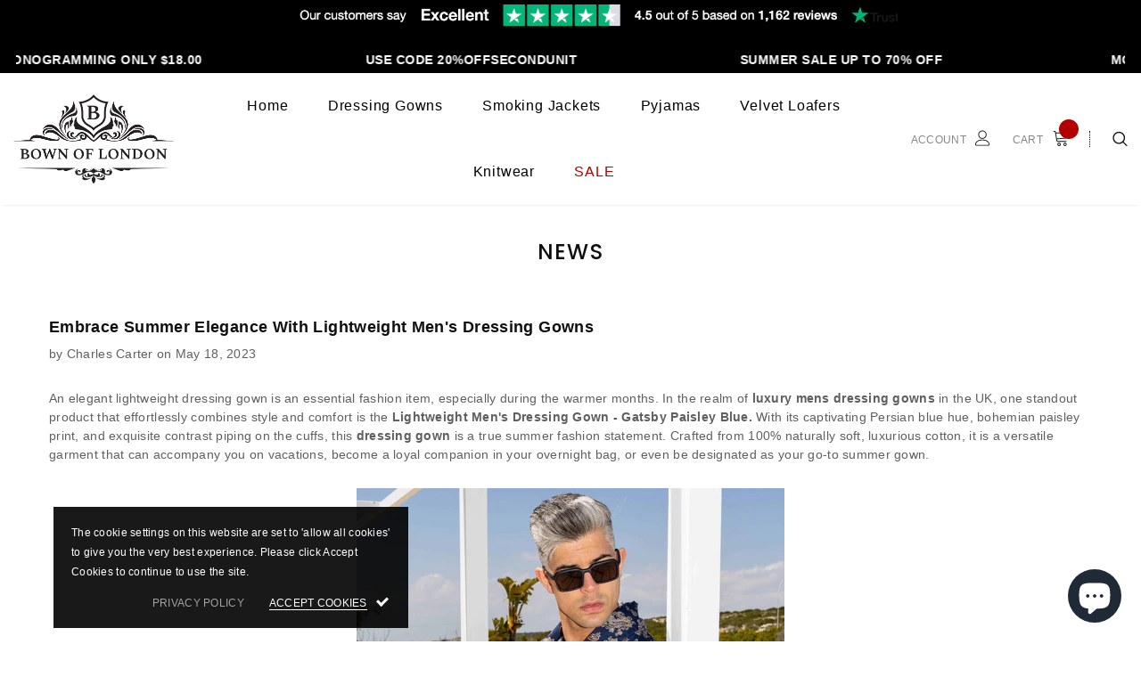

--- FILE ---
content_type: text/css
request_url: https://bownoflondon-australia.com/cdn/shop/t/6/assets/custom.css?v=130115509991082509221688736656
body_size: 360
content:
/** Shopify CDN: Minification failed

Line 27:129 Unexpected "{"

**/
@font-face {
 font-family: 'Akkurat Pro', sans-serif;
  src: url('{{ 'AkkuratPro.eot' | asset_url }}');
  src: url('{{ 'AkkuratPro.eot' | asset_url }}?#iefix') format('embedded-opentype'),
       url('{{ 'AkkuratPro.woff2' | asset_url }}') format('woff2'),
       url('{{ 'AkkuratPro.woff' | asset_url }}') format('woff'),
       url('{{ 'AkkuratPro.ttf' | asset_url }}') format('truetype'),
       url('{{ 'AkkuratPro.svg' | asset_url }}#AkkuratPro') format('svg');
  font-weight: normal;
  font-style: normal;
  font-display: swap;
}

body{
    font-family: 'Akkurat Pro', sans-serif !important;
}

body div, h1.header, h3.sub-header{
    font-family: 'Akkurat Pro', sans-serif !important;
}

body, div, p, h1, h2, h3, h4, h5, h6, li.item:hover a span, a.current span, .btn, .header-top-split-container, span, a, ul li a, {
    font-family: 'Akkurat Pro', sans-serif !important;
}



  .newbadge {
  position: absolute;
  z-index: 9999 !important;
  background: #000;
  bottom: 0px;
  width: 100%;
  color: #fff;
  padding: 5px 0px;
}

.washingtext{ display:none;}

.halo-blog-page .actions {
  margin-bottom: 15px;
  padding-bottom: 5px;
}


.halo-blog-page .article-title {
  font-size: 15px !important;
  color: #0f0f0f !important;
  line-height: 25px !important;
  letter-spacing: .2em !important;
  margin-bottom: 10px !important;
  text-transform: uppercase !important;
  height:70px;
}

.halo-blog-page .actions {
  margin-bottom: 15px;
  padding-bottom: 5px;
}

#dialog-wrapper__id {
  display: none;
}

.list-blog .article__image {
  height: auto;
}
.list-blog {
  display: flex;
  flex-wrap: wrap;
}
.blog-item {
  width: 29%;
  margin: 20px;
}


.related-products .product-title, .products-grid .product-title{
  height: 50px;
}

.header-top {
  background-color: #000 !important;}
.header-top .top-message{ font-size:14px !important; min-height:42px; }

.product-shop .product-title {
  font-size: 18px !important;
  text-transform: uppercase !important;
  line-height:25px;
}
img.trust_img {
    margin: 0 auto;
    display: block;
    max-height: 40px;
    padding-top: 5px;
}

.header-top-split-container {
    display: none;
}
.home-slideshow-sections .slideshow {
    padding-bottom: 23px;
}
.home-slideshow-sections .slideshow.slick-initialized{
    padding-bottom: 0px;
}

.MagicToolboxSlide.active-magic-slide {
    display: block;
    line-height: 0;
    min-height: 350px;
}

@media (max-width:1200px) {
 .template-blog .halo-blog-page .article-title {
    height: auto!important;
    display: -webkit-box;
    -webkit-line-clamp: 3;
    -webkit-box-orient: vertical;
    overflow: hidden;
   min-height: 76px;
}
 .template-blog  .halo-blog-page .des {
    height: auto!important;
    display: -webkit-box;
    -webkit-line-clamp: 3;
    -webkit-box-orient: vertical;
    overflow: hidden;
    min-height: 76px;
  }

}


@media (max-width: 990px) {

.template-blog  .blog-item {
    margin: 15px;
}
.template-blog .list-blog {
    justify-content: center;
}
  
}

@media (min-width: 768px) {
  
    .home-slideshow-sections  .slide-content {
      position: absolute;
      top: 50%;
      z-index: 2;
      width: 48%;
      padding: 6.5% 125px;
      background: #ffffff47;
      }

 .home-slideshow-sections .slide-content.abs_right {
    -moz-transform: translateY(-50%);
    -o-transform: translateY(-50%);
    -ms-transform: translateY(-50%);
    -webkit-transform: translateY(-50%);
    transform: translateY(-50%);
    right: 4%;
}

  .home-slideshow-sections .slide-content.abs_left {
    -moz-transform: translateY(-50%);
    -o-transform: translateY(-50%);
    -ms-transform: translateY(-50%);
    -webkit-transform: translateY(-50%);
    transform: translateY(-50%);
    left: 4%;
}

  
}

@media (max-width: 767px) {
#shopify-section-collection-template .products-list .product-item .product-details {
    text-align: center;
}
#shopify-section-collection-template .products-list .product-item .product-details .action,
#shopify-section-collection-template .products-list .product-item .compare-button {
    justify-content: center;
}

.template-blog  .blog-item {
    width: 41.5%;
    margin: 15px;
}



}

@media (max-width: 400px) {

  .template-blog  .blog-item {
    width: 39.5%;
    margin: 15px;
}


}


/* Optimization css  */

.no-js .img_with_js {
  display:none;
}

--- FILE ---
content_type: text/javascript;charset=utf-8
request_url: https://assets.cloudlift.app/api/assets/options.js?shop=bown-of-london-au.myshopify.com
body_size: 16162
content:
window.Cloudlift = window.Cloudlift || {};window.Cloudlift.options = { config: {"app":"options","shop":"bown-of-london-au.myshopify.com","url":"https://bownoflondon-australia.com","api":"https://api.cloudlift.app","assets":"https://cdn.jsdelivr.net/gh/cloudlift-app/cdn@0.12.124","mode":"prod","currencyFormats":{"moneyFormat":"${{amount}}","moneyWithCurrencyFormat":"${{amount}} AUD"},"resources":["https://cdn.jsdelivr.net/gh/cloudlift-app/cdn@0.12.124/static/app-options.css","https://cdn.jsdelivr.net/gh/cloudlift-app/cdn@0.12.124/static/app-options.js"],"locale":"en","i18n":{"product.options.ai.generated.label":"Generated Images","product.options.text.align.right":"Text align right","product.options.discount.button":"Apply","product.options.discount.invalid":"Enter a valid discount code","product.options.library.button":"Select image","product.options.validity.dateMax":"Please enter a date before {max}","product.options.tabs.next":"Next","product.options.free":"FREE","product.options.ai.loading.generating":"Generating your image...","product.options.ai.removebg.button":"Remove Background","product.options.validity.upload.required":"Please upload a file","product.options.item.modal.title":"Update cart item?","product.options.item.modal.update":"Update","product.options.library.categories.button":"Show categories","product.options.tabs.previous":"Previous","product.options.validity.rangeOverflow":"Max allowed value {max}","product.options.file.link":"\uD83D\uDD17","product.options.ai.edit.placeholder":"Describe how to edit the image...","product.options.ai.update.button":"Update Image","product.options.bundle.hide":"Hide","product.options.text.style.bold":"Text bold","product.options.ai.edit.button":"Edit Image","product.options.validity.patternMismatch":"Please enter text to match: {pattern}","product.options.text.fontSize":"Text size","product.options.library.categories.label":"Categories","product.options.bundle.items":"items","product.options.ai.removebg.removed":"Background Removed","product.options.ai.button.generate":"Generate","product.options.validity.upload.max":"Maximum allowed file size is {max} MB","product.options.validity.rangeUnderflow":"Min allowed value {min}","product.options.text.style.italic":"Text italic","product.options.ai.prompt.placeholder":"Describe the image...","product.options.library.search.empty":"No results found","product.options.text.align.center":"Text center","product.options.ai.loading.editing":"Editing image...","product.options.discount.placeholder":"Discount code","product.options.ai.load_more":"Load More","product.options.validity.valueMissing":"Please enter a value","product.options.validity.tooLong":"Please enter less than {max} characters","product.options.ai.button.edit":"Edit Image","product.options.ai.edit.indicator":"Editing image","product.options.bundle.show":"Show","product.options.library.search.placeholder":"Search images","product.options.validity.selectMax":"Please select at most {max}","product.options.discount.valid":"Discount is applied at checkout","product.options.item.edit":"Edit ⚙️","product.options.item.modal.add":"Add new","product.options.validity.dateMin":"Please enter a date after {min}","product.options.library.images.button":"More images","product.options.validity.tooShort":"Please enter at least {min} characters","product.options.validity.selectMin":"Please select at least {min}","product.options.text.align.left":"Text align left"},"level":2,"version":"0.12.124","setup":true,"themeId":"137068740833","locationMode":0,"selector":"","previewLocationMode":1,"previewSelector":".MagicToolboxSlide","previewImgParent":1,"previewImgParentSelector":"","previewSticky":false,"previewStickyMobile":"overlay","previewStickyMobileSize":25,"priceDraft":true,"priceDraftTitle":"","priceDraftShipping":false,"priceDraftTaxFree":false,"priceDraftRetention":3,"priceProductId":"","priceProductHandle":"","priceVariantId":"","priceVariantValue":0.01,"checkout":false,"currencyConvert":true,"autoFulfil":false,"priceWeight":false,"extensions":"","theme":{},"fonts":[{"name":"Roboto","files":{"bold":"http://fonts.gstatic.com/s/roboto/v20/KFOlCnqEu92Fr1MmWUlvAx05IsDqlA.ttf","italic":"http://fonts.gstatic.com/s/roboto/v20/KFOkCnqEu92Fr1Mu52xPKTM1K9nz.ttf","regular":"http://fonts.gstatic.com/s/roboto/v20/KFOmCnqEu92Fr1Me5WZLCzYlKw.ttf","bold_italic":"http://fonts.gstatic.com/s/roboto/v20/KFOjCnqEu92Fr1Mu51TzBhc9AMX6lJBP.ttf"},"type":1},{"name":"Montserrat","files":{"bold":"http://fonts.gstatic.com/s/montserrat/v15/JTURjIg1_i6t8kCHKm45_dJE7g7J_950vCo.ttf","italic":"http://fonts.gstatic.com/s/montserrat/v15/JTUQjIg1_i6t8kCHKm459WxhziTn89dtpQ.ttf","regular":"http://fonts.gstatic.com/s/montserrat/v15/JTUSjIg1_i6t8kCHKm45xW5rygbi49c.ttf","bold_italic":"http://fonts.gstatic.com/s/montserrat/v15/JTUPjIg1_i6t8kCHKm459WxZcgvD-_xxrCq7qg.ttf"},"type":1},{"name":"Rock Salt","files":{"regular":"http://fonts.gstatic.com/s/rocksalt/v11/MwQ0bhv11fWD6QsAVOZbsEk7hbBWrA.ttf"},"type":1},{"name":"Lato","files":{"bold":"http://fonts.gstatic.com/s/lato/v17/S6u9w4BMUTPHh6UVew-FGC_p9dw.ttf","italic":"http://fonts.gstatic.com/s/lato/v17/S6u8w4BMUTPHjxswWyWrFCbw7A.ttf","regular":"http://fonts.gstatic.com/s/lato/v17/S6uyw4BMUTPHvxk6XweuBCY.ttf","bold_italic":"http://fonts.gstatic.com/s/lato/v17/S6u_w4BMUTPHjxsI5wqPHA3s5dwt7w.ttf"},"type":1},{"name":"Open Sans","files":{"bold":"http://fonts.gstatic.com/s/opensans/v18/mem5YaGs126MiZpBA-UN7rg-VeJoCqeDjg.ttf","italic":"http://fonts.gstatic.com/s/opensans/v18/mem6YaGs126MiZpBA-UFUJ0ef8xkA76a.ttf","regular":"http://fonts.gstatic.com/s/opensans/v18/mem8YaGs126MiZpBA-U1UpcaXcl0Aw.ttf","bold_italic":"http://fonts.gstatic.com/s/opensans/v18/memnYaGs126MiZpBA-UFUKWiUOhsKKKTjrPW.ttf"},"type":1},{"name":"Oswald","files":{"bold":"http://fonts.gstatic.com/s/oswald/v36/TK3_WkUHHAIjg75cFRf3bXL8LICs1xZogUFoZAaRliE.ttf","regular":"http://fonts.gstatic.com/s/oswald/v36/TK3_WkUHHAIjg75cFRf3bXL8LICs1_FvgUFoZAaRliE.ttf"},"type":1},{"name":"Kathleen Lower","files":{"regular":"https://storage.googleapis.com/cloudlift-app-cloud-prod-assets/bown-of-london-au/f_Kathleen_Lower.ttf"},"type":2},{"name":"Kathleen Upper","files":{"regular":"https://storage.googleapis.com/cloudlift-app-cloud-prod-assets/bown-of-london-au/f_KathleenUpper_(1).ttf"},"type":2},{"name":"Mad Beef","files":{"regular":"https://storage.googleapis.com/cloudlift-app-cloud-prod-assets/bown-of-london-au/f_Mad-Beef.ttf"},"type":2},{"name":"Old London","files":{"regular":"https://storage.googleapis.com/cloudlift-app-cloud-prod-assets/bown-of-london-au/f_OldLondon.ttf"},"type":2}],"configs":[{"uuid":"cl0vaqwc0igr","styles":{"label-color":"#555","input-color-selected":"#374151","option-font-size":"16px","input-background-color-selected":"#fff","input-background-color":"#fff","label-font-size":"18px","input-text-color":"#374151","input-border-color":"#d1d5db","font-family":"-apple-system, BlinkMacSystemFont, 'Segoe UI', Roboto,\nHelvetica, Arial, sans-serif, 'Apple Color Emoji', 'Segoe UI Emoji',\n'Segoe UI Symbol'","input-color":"#374151","info-icon-color":"#333","option-border-radius":"6px","input-border-color-focus":"#374151"},"theme":"default","css":"#cl0vaqwc0igr .cl-po--wrapper{font-family:-apple-system,BlinkMacSystemFont,'Segoe UI',Roboto,Helvetica,Arial,sans-serif,'Apple Color Emoji','Segoe UI Emoji','Segoe UI Symbol'}#cl0vaqwc0igr .cl-po--label{color:#555;font-size:18px;margin-bottom:5px}#cl0vaqwc0igr .cl-po--info{width:18px;height:18px;background-color:#333}#cl0vaqwc0igr .cl-po--help{color:#637381;font-size:14px}#cl0vaqwc0igr .cl-po--option{color:#374151;margin-bottom:20px;font-size:16px}#cl0vaqwc0igr .cl-po--input{color:#374151;background-color:#fff;font-size:16px;border-width:1px;border-color:#d1d5db;border-radius:6px;box-shadow:rgba(0,0,0,0) 0 0 0 0,rgba(0,0,0,0) 0 0 0 0,rgba(0,0,0,0.05) 0 1px 2px 0}#cl0vaqwc0igr .cl-po--input:focus{outline:2px solid transparent;outline-offset:2px;box-shadow:#fff 0 0 0 0,#374151 0 0 0 1px,rgba(0,0,0,0.05) 0 1px 2px 0;border-color:#374151}#cl0vaqwc0igr .cl-po--input.cl-po--invalid:focus{box-shadow:#fff 0 0 0 0,#c44e47 0 0 0 1px,rgba(0,0,0,0.05) 0 1px 2px 0;border-color:#c44e47}#cl0vaqwc0igr .cl-po--swatch{background-color:#fff;border-width:1px;border-color:#d1d5db;border-radius:6px;box-shadow:rgba(0,0,0,0) 0 0 0 0,rgba(0,0,0,0) 0 0 0 0,rgba(0,0,0,0.05) 0 1px 2px 0}#cl0vaqwc0igr .cl-po--input:checked+.cl-po--swatch-button{background-color:#fff;color:#374151}#cl0vaqwc0igr input[type=radio]:checked+.cl-po--swatch,#cl0vaqwc0igr input[type=checkbox]:checked+.cl-po--swatch{outline:2px solid transparent;outline-offset:2px;box-shadow:#fff 0 0 0 0,#374151 0 0 0 1px,rgba(0,0,0,0.05) 0 1px 2px 0;border-color:#374151}#cl0vaqwc0igr input[type=checkbox]:checked.cl-po--input,#cl0vaqwc0igr input[type=radio]:checked.cl-po--input{border-color:transparent;background-color:#374151}#cl0vaqwc0igr .cl-po--option .choices__inner{color:#374151;background-color:#fff;border-width:1px;border-color:#d1d5db;border-radius:6px;box-shadow:rgba(0,0,0,0) 0 0 0 0,rgba(0,0,0,0) 0 0 0 0,rgba(0,0,0,0.05) 0 1px 2px 0}#cl0vaqwc0igr .cl-po--option .choices.is-focused:not(.is-open) .choices__inner{outline:2px solid transparent;outline-offset:2px;box-shadow:#fff 0 0 0 0,#374151 0 0 0 1px,rgba(0,0,0,0.05) 0 1px 2px 0;border-color:#374151}#cl0vaqwc0igr .cl-po--option .choices__list--multiple .choices__item{color:#374151;background-color:#fff;border-radius:6px;border:1px solid #d1d5db}#cl0vaqwc0igr .cl-po--option .choices__list--multiple .choices__item.is-highlighted{color:#374151;background-color:#fff;border:1px solid #374151}#cl0vaqwc0igr .cl-po--option .choices[data-type*=select-multiple] .choices__button{color:#374151;border-left:1px solid #d1d5db}#cl0vaqwc0igr .cl-po--text-editor,#cl0vaqwc0igr .cl-po--collapse.cl-po--edit{--text-editor-color:#374151}#cl0vaqwc0igr .cl-po--text-editor .cl-po--swatch-button.selected{outline:2px solid transparent;outline-offset:2px;box-shadow:#fff 0 0 0 0,#374151 0 0 0 1px,rgba(0,0,0,0.05) 0 1px 2px 0;border-color:#374151;background-color:#fff;--text-editor-color:#374151}#cl0vaqwc0igr .cl-po--collapse.cl-po--edit{border-left:1px solid #d1d5db;border-right:1px solid #d1d5db;border-bottom-color:#d1d5db}#cl0vaqwc0igr .cl-po--collapse.cl-po--edit .cl-po--edit-label{color:#637381}#cl0vaqwc0igr .cl-po--collapse.cl-po--edit:not(.cl-po--open){border-bottom:1px solid #d1d5db;border-bottom-left-radius:6px;border-bottom-right-radius:6px}#cl0vaqwc0igr .cl-po--invalid{border-color:#c44e47}#cl0vaqwc0igr .cl-po--errors{margin-top:10px}#cl0vaqwc0igr .cl-po--error{font-size:16px;font-family:-apple-system,BlinkMacSystemFont,'Segoe UI',Roboto,Helvetica,Arial,sans-serif,'Apple Color Emoji','Segoe UI Emoji','Segoe UI Symbol';color:#fff;background-color:#c44e47;border-color:#b7423b;border-radius:6px}#cl0vaqwc0igr .cl-po--collapse{color:#555;font-size:18px}#cl0vaqwc0igr .cl-po--collapse:before{width:22px;height:22px}#cl0vaqwc0igr .cl-po--panel{border-width:1px;border-color:#d1d5db;border-bottom-left-radius:6px;border-bottom-right-radius:6px;box-shadow:rgba(0,0,0,0) 0 0 0 0,rgba(0,0,0,0) 0 0 0 0,rgba(0,0,0,0.05) 0 1px 2px 0}","variantOption":false,"variantOptions":[],"options":[{"name":"Velvet","type":"color-swatch","label":"Velvet","value":"Royal Blue","required":false,"conditions":[],"params":{"grow":false,"validationMsg":"","textClean":"","autocomplete":"","pattern":"","labelPriceText":false,"toggle":false,"valuePriceText":true,"help":"","priceTemplate":"","labelValueText":false,"exclude":false,"placeholder":"","info":"","multiSelect":false},"values":[{"value":"Yellow","text":"","color":"#e7a700"},{"value":"Wine","text":"","color":"#813941"},{"value":"Royal Blue","text":"","color":"#2b55b7"},{"value":"Black","text":"","color":"#000000"},{"value":"Brown","text":"","color":"#804f13"},{"value":"Olive Green","text":"","color":"#6d8653"},{"value":"Navy Blue","text":"","color":" #052860"},{"value":"Green","text":"","color":"#000000"},{"value":"Red","text":"","color":"#f21111"},{"value":"Purple","text":"","color":"#643275"},{"value":"Grey","text":"","color":"#8a8c8e"}]},{"name":"Binding","type":"color-swatch","label":"Binding","value":"Black","required":false,"conditions":[],"params":{"grow":false,"validationMsg":"","textClean":"","autocomplete":"","pattern":"","labelPriceText":false,"toggle":false,"valuePriceText":true,"help":"","priceTemplate":"","labelValueText":false,"exclude":false,"placeholder":"","info":"","multiSelect":false},"values":[{"value":"Yellow","text":"","color":"#e7a700"},{"value":"Wine","text":"","color":"#813941"},{"value":"Royal Blue","text":"","color":"#2b55b7"},{"value":"Black","text":"","color":"#000000"},{"value":"Brown","text":"","color":"#804f13"},{"value":"Burgundy","text":"","color":"#7d0b0b"},{"value":"Olive Green","text":"","color":"#17461b"},{"value":"Navy Blue","text":"","color":"#052860"},{"value":"Mink","text":"","color":"#f4c9a8"},{"value":"Green","text":"","color":"#174a2c"},{"value":"Red","text":"","color":"#f21111"}]},{"name":"Lining","type":"color-swatch","label":"Lining","value":"Black","required":false,"conditions":[],"params":{"grow":false,"validationMsg":"","textClean":"","autocomplete":"","pattern":"","labelPriceText":false,"toggle":false,"valuePriceText":true,"help":"","priceTemplate":"","labelValueText":false,"exclude":false,"placeholder":"","info":"","multiSelect":false},"values":[{"value":"Black","text":"","color":"#000000"}]},{"name":"Text","type":"group","value":"","required":false,"conditions":[],"params":{"collapseOpen":false,"collapseLabel":"","collapse":false,"groupLayout":"row"},"options":[{"name":"text_initials","type":"text","label":"Initials","value":"","required":false,"conditions":[],"params":{"help":"","validationMsg":"","priceTemplate":"","textClean":"","autocomplete":"","pattern":"","labelPriceText":false,"placeholder":"","info":""}},{"name":"Font","type":"font","label":"Font","value":"","required":false,"conditions":[],"params":{"help":"","validationMsg":"","priceTemplate":"","textClean":"","autocomplete":"","pattern":"","fontSortAlpha":false,"labelPriceText":false,"fontFamilies":[],"fontSwatch":false,"placeholder":"","info":""}},{"name":"Font Color","type":"color-swatch","label":"Initials Color","value":"","required":false,"conditions":[],"params":{"grow":false,"validationMsg":"","textClean":"","autocomplete":"","pattern":"","labelPriceText":false,"toggle":false,"valuePriceText":true,"help":"","priceTemplate":"","labelValueText":false,"exclude":false,"placeholder":"","info":"","multiSelect":false},"values":[{"value":"Yellow","text":"","color":"#e7a700"},{"value":"Wine","text":"","color":"#813941"},{"value":"Royal Blue","text":"","color":"#2b55b7"},{"value":"Black","text":"","color":"#000000"},{"value":"Brown","text":"","color":"#804f13"},{"value":"Burgundy","text":"","color":"#7d0b0b"},{"value":"Olive Green","text":"","color":"#17461b"},{"value":"Navy Blue","text":"","color":"#052860"},{"value":"Mink","text":"","color":"#f4c9a8"},{"value":"Green","text":"","color":"#328252"},{"value":"Red","text":"","color":"#f21111"},{"value":"Ecru","text":"","color":"#dfd198"},{"value":"Purple","text":"","color":"#643275"},{"value":"Grey","text":"","color":"#8a8c8e"}]}]},{"name":"Decorations","type":"group","value":"","required":false,"conditions":[],"params":{"collapseOpen":false,"collapseLabel":"","collapse":false,"groupLayout":"row"},"options":[{"name":"Embroidery","type":"img-swatch","label":"Embroidery ( To remove an embroidery image from your shoe design - simply click again on the selected image )","value":"Cheese and Wine","required":false,"conditions":[],"params":{"imgTooltip":false,"grow":false,"validationMsg":"","textClean":"","autocomplete":"","pattern":"","labelPriceText":false,"toggle":false,"valuePriceText":true,"help":"","imgText":false,"priceTemplate":"","labelValueText":false,"exclude":false,"placeholder":"","info":"","multiSelect":false},"values":[{"value":"Cheese and Wine","text":"","img":"https://cdn.shopify.com/s/files/1/0656/8221/1041/files/a_Mp9t_31.png"},{"value":"Cocktail","text":"","img":"https://cdn.shopify.com/s/files/1/0656/8221/1041/files/a_jC1o_6.png"},{"value":"Skull","text":"","img":"https://storage.googleapis.com/cloudlift-app-cloud-prod-assets/bown-of-london-au/a_xWUU_a_PsiD_a_8q0K_Screenshot_202023-06-22_20at_2013.52.10_400x[1].png"},{"value":"Bird","text":"","img":"https://storage.googleapis.com/cloudlift-app-cloud-prod-assets/bown-of-london-au/a_2xHR_a_Hai1_a_u5BG_bird_20cropped_400x[1].jpg"},{"value":"Fairy Wings","text":"","img":"https://storage.googleapis.com/cloudlift-app-cloud-prod-assets/bown-of-london-au/a_6TbV_a_dFAa_a_xeyu_fairy_20wings_20cropped_400x[1].jpg"},{"value":"Xmas tree","text":"","img":"https://storage.googleapis.com/cloudlift-app-cloud-prod-assets/bown-of-london-au/a_80CI_a_qlHe_a_xL1B_xmas_20tree_20cropped_400x[3].jpg"},{"value":"Blushing face","text":"","img":"https://storage.googleapis.com/cloudlift-app-cloud-prod-assets/bown-of-london-au/a_lGOu_a_4zFa_a_oiyB_face_20cropped_400x[1].jpg"},{"value":"Mariachi Cactus","text":"","img":"https://storage.googleapis.com/cloudlift-app-cloud-prod-assets/bown-of-london-au/a_MwXy_a_UhYx_a_n5OO_mariachi_20cacti_20cropped_400x[1].jpg"},{"value":"Rising Sun","text":"","img":"https://storage.googleapis.com/cloudlift-app-cloud-prod-assets/bown-of-london-au/a_JWfm_a_Uycm_a_9xF7_rising_20sun_20cropped_400x[1].jpg"},{"value":"USA Cactus","text":"","img":"https://storage.googleapis.com/cloudlift-app-cloud-prod-assets/bown-of-london-au/a_CMwf_a_38jK_a_ERdJ_usa_20cacti_20cropped_400x[1].jpg"},{"value":"Flowers","text":"","img":"https://storage.googleapis.com/cloudlift-app-cloud-prod-assets/bown-of-london-au/a_gfsQ_a_OEKz_a_90MW_flowers_20cropped_400x[1].jpg"},{"value":"Cheese","text":"","img":"https://storage.googleapis.com/cloudlift-app-cloud-prod-assets/bown-of-london-au/a_lt6c_a_aKBa_a_xblu_cheese_20cropped_400x[1].jpg"},{"value":"Wine Glasses","text":"","img":"https://storage.googleapis.com/cloudlift-app-cloud-prod-assets/bown-of-london-au/a_wfm5_a_exdA_a_uilh_wine_20glass_20cropped_400x[1].jpg"},{"value":"The Grandfather","text":"","img":"https://storage.googleapis.com/cloudlift-app-cloud-prod-assets/bown-of-london-au/a_SPcl_a_GS62_a_qx8k_grandfather_20cropped_400x[1].jpg"},{"value":"USA Shield","text":"","img":"https://storage.googleapis.com/cloudlift-app-cloud-prod-assets/bown-of-london-au/a_CeVC_a_IR0E_a_erhB_usa_20shield_400x[1].jpg"},{"value":"Graduation Logo","text":"","img":"https://storage.googleapis.com/cloudlift-app-cloud-prod-assets/bown-of-london-au/a_5ZCB_a_iLE7_a_eZd0_garduation_20cropped_400x[1].jpg"},{"value":"US Airforce Roundel","text":"","img":"https://storage.googleapis.com/cloudlift-app-cloud-prod-assets/bown-of-london-au/a_hJiI_a_RPEj_a_UvDA_star_20cropped_400x[1].jpg"},{"value":"Raising The Flag","text":"","img":"https://storage.googleapis.com/cloudlift-app-cloud-prod-assets/bown-of-london-au/a_9sjQ_a_vaE3_a_itAm_usa_20army_400x[1].jpg"},{"value":"Scales of Justice","text":"","img":"https://storage.googleapis.com/cloudlift-app-cloud-prod-assets/bown-of-london-au/a_SH5O_a_TjgU_a_jpil_justice_20cropped_400x[1].jpg"},{"value":"Tennis Heart","text":"","img":"https://storage.googleapis.com/cloudlift-app-cloud-prod-assets/bown-of-london-au/a_APNh_a_smuz_a_9il4_tennis_20heart_20cropped_400x[1].jpg"},{"value":"Big Foot","text":"","img":"https://storage.googleapis.com/cloudlift-app-cloud-prod-assets/bown-of-london-au/a_hbCs_a_TfwQ_a_LWjI_Big_20Foot_400x[1].jpg"},{"value":"Menorah","text":"","img":"https://storage.googleapis.com/cloudlift-app-cloud-prod-assets/bown-of-london-au/a_cMUn_a_vY7E_a_qTIj_minorah_20cropped_400x[1].jpg"},{"value":"Cricket","text":"","img":"https://storage.googleapis.com/cloudlift-app-cloud-prod-assets/bown-of-london-au/a_BDCX_a_q4ST_a_baHM_cricket_20cropped_400x[1].jpg"},{"value":"Directors Chair","text":"","img":"https://storage.googleapis.com/cloudlift-app-cloud-prod-assets/bown-of-london-au/a_RNV7_a_uwFx_a_r4rN_directors_20chair_20cropped_400x[1].jpg"},{"value":"Bear USA","text":"","img":"https://storage.googleapis.com/cloudlift-app-cloud-prod-assets/bown-of-london-au/a_xI08_a_88Nk_a_7URY_usa_20bear_20cropped_400x[1].jpg"},{"value":"Fairy","text":"","img":"https://storage.googleapis.com/cloudlift-app-cloud-prod-assets/bown-of-london-au/a_ZfG0_a_ew6x_a_QMqc_fairy_20cropped_400x[1].jpg"},{"value":"Bowling","text":"","img":"https://storage.googleapis.com/cloudlift-app-cloud-prod-assets/bown-of-london-au/a_ydZO_a_457P_a_9Tpp_bowling_20cropped_400x[1].jpg"},{"value":"Thalia & Melpomene","text":"","img":"https://storage.googleapis.com/cloudlift-app-cloud-prod-assets/bown-of-london-au/a_mDZl_a_EKSI_a_ZYCk_Screenshot_202023-06-22_20at_2014.27.08_200x[1].jpg"},{"value":"Graduation Day","text":"","img":"https://storage.googleapis.com/cloudlift-app-cloud-prod-assets/bown-of-london-au/a_kMrS_a_10rP_a_9t4A_Screenshot_202023-06-22_20at_2014.26.57_200x[1].jpg"},{"value":"USA flag","text":"","img":"https://cdn.shopify.com/s/files/1/0656/8221/1041/files/a_rDKg_a_IOUN_a_r5A8_Screenshot_202023-06-22_20at_2013.59.46_200x_5df1770b-68b7-49e.png"},{"value":"USA Peace Sign","text":"","img":"https://storage.googleapis.com/cloudlift-app-cloud-prod-assets/bown-of-london-au/a_dPVG_a_Bmx4_a_ZdI9_usa_20peace_20sign_200x[1].jpg"},{"value":"The Rodfather","text":"","img":"https://storage.googleapis.com/cloudlift-app-cloud-prod-assets/bown-of-london-au/a_Q5uN_a_jXsY_a_JWDw_rodfather_20cropped_200x[1].jpg"},{"value":"Pink Skull & Bones","text":"","img":"https://cdn.shopify.com/s/files/1/0656/8221/1041/files/a_IeGe_a_b4on_a_A9ws_pink_20skull_20and_20bones_200x_9de8ba46-3f54-41ad-9cbb-8afdfd.jpg"},{"value":"Skull & Bones With Crown","text":"","img":"https://storage.googleapis.com/cloudlift-app-cloud-prod-assets/bown-of-london-au/a_VrgN_a_haf3_a_kPjp_skull_20with_20crown_200x[1].jpg","disabled":true},{"value":"USA Heart","text":"","img":"https://storage.googleapis.com/cloudlift-app-cloud-prod-assets/bown-of-london-au/a_TMTM_a_gvbw_a_o8Vp_USA_20Heart_200x[1].jpg"},{"value":"Thanksgiving","text":"","img":"https://cdn.shopify.com/s/files/1/0656/8221/1041/files/a_fdml_a_UDzZ_a_3hDR_thanksgiving_20cropped_200x_e541c1fb-1fb9-4b69-83e1-ba00d6cd42.jpg"},{"value":"Football","text":"","img":"https://cdn.shopify.com/s/files/1/0656/8221/1041/files/a_10x7_a_fsB6_a_INTt_Football_20cropped_200x_b4b68ba6-dbb1-4915-889c-132269858074_2.jpg"},{"value":"Vampire Lips","text":"","img":"https://storage.googleapis.com/cloudlift-app-cloud-prod-assets/bown-of-london-au/a_XyOQ_a_ErZb_a_rX3y_vampire_20cropped_200x[1].jpg"},{"value":"Flagpole","text":"","img":"https://storage.googleapis.com/cloudlift-app-cloud-prod-assets/bown-of-london-au/a_sHp8_a_TWxW_a_Jhn0_flag_20cropped_200x[1].jpg"},{"value":"Racing Flags","text":"","img":"https://cdn.shopify.com/s/files/1/0656/8221/1041/files/a_pRMR_a_TcPQ_a_scFH_Racing_20Flag_20cropped_200x_b65871b9-b964-4cd7-8d0d-c1cf564ba.jpg"},{"value":"Elegant Pattern","text":"","img":"https://storage.googleapis.com/cloudlift-app-cloud-prod-assets/bown-of-london-au/a_FZKj_a_wNgy_a_6s4z_new_20pattern_20cropped_200x[1].jpg"},{"value":"Cranky","text":"","img":"https://storage.googleapis.com/cloudlift-app-cloud-prod-assets/bown-of-london-au/a_UDIk_a_FjxE_a_lQ6L_cranky_20cropped_200x[1].jpg"},{"value":"Burger & Fries","text":"","img":"https://storage.googleapis.com/cloudlift-app-cloud-prod-assets/bown-of-london-au/a_e07C_a_Vdfe_a_YQ08_burger_20fries_20cropped_200x[1].jpg"},{"value":"Gnome","text":"","img":"https://storage.googleapis.com/cloudlift-app-cloud-prod-assets/bown-of-london-au/a_7Sxf_a_uKIb_a_1J2W_gnome_20cropped_200x[1].jpg"},{"value":"Lips","text":"","img":"https://storage.googleapis.com/cloudlift-app-cloud-prod-assets/bown-of-london-au/a_AnuE_a_PVuS_a_HHRM_lips_20cropped_200x[1].jpg"},{"value":"Rocket Ships","text":"","img":"https://storage.googleapis.com/cloudlift-app-cloud-prod-assets/bown-of-london-au/a_D26W_a_x3h4_a_mLjR_rocket_20cropped_200x[1].jpg"},{"value":"Pirates","text":"","img":"https://storage.googleapis.com/cloudlift-app-cloud-prod-assets/bown-of-london-au/a_2P7F_a_1Ii9_a_tqxU_pirate_20cropped_200x[1].jpg"},{"value":"Surfs Up","text":"","img":"https://storage.googleapis.com/cloudlift-app-cloud-prod-assets/bown-of-london-au/a_ppGe_a_NYBk_a_HHdP_wave_20love_20cropped_200x[1].jpg"},{"value":"Socks","text":"","img":"https://cdn.shopify.com/s/files/1/0656/8221/1041/files/a_z4tc_a_qbXg_a_sm5F_comfy_20socks_20cropped_200x_8b5d9942-0b7e-4bc0-91b8-7c2b3ced9.jpg"},{"value":"Horse Shoe","text":"","img":"https://storage.googleapis.com/cloudlift-app-cloud-prod-assets/bown-of-london-au/a_1LuN_a_uaua_a_aasI_horse_20shoe_20cropped_200x[1].jpg"},{"value":"Kanji","text":"","img":"https://cdn.shopify.com/s/files/1/0656/8221/1041/files/a_gwNj_a_79xc_a_RlM1_asian_20symbol_20cropped_200x_159e4796-a6f3-47ac-bae7-96f02e72.jpg"},{"value":"Cricket Bats","text":"","img":"https://storage.googleapis.com/cloudlift-app-cloud-prod-assets/bown-of-london-au/a_Ad9V_a_kPvn_a_rnNV_trophy_20cropped_200x[1].jpg"},{"value":"Shot Through The Heart","text":"","img":"https://storage.googleapis.com/cloudlift-app-cloud-prod-assets/bown-of-london-au/a_oK9R_a_BIXu_a_m3Mj_shot_20through_20the_20heart_20cropped_200x[1].jpg"},{"value":"Oil Rig","text":"","img":"https://storage.googleapis.com/cloudlift-app-cloud-prod-assets/bown-of-london-au/a_9QoO_a_h8lr_a_uppn_oil_20rig_20cropped_200x[1].jpg"},{"value":"Viking Longboat","text":"","img":"https://storage.googleapis.com/cloudlift-app-cloud-prod-assets/bown-of-london-au/a_FwkW_a_1SRs_a_lUmf_Viking_20Longboat_20cropped_200x[1].jpg"},{"value":"Musical Notes","text":"","img":"https://storage.googleapis.com/cloudlift-app-cloud-prod-assets/bown-of-london-au/a_HovK_a_4N0n_a_aqDF_musical_20notes_20cropped_200x[1].jpg"},{"value":"Gibraltar ","text":"","img":"https://storage.googleapis.com/cloudlift-app-cloud-prod-assets/bown-of-london-au/a_xmr9_a_OZDS_a_se5L_gibrolta_20cropped_200x[1].jpg"},{"value":"Army","text":"","img":"https://storage.googleapis.com/cloudlift-app-cloud-prod-assets/bown-of-london-au/a_vzwo_a_h4ty_a_X9Ir_army_20cropped_200x[1].jpg"},{"value":"British Army","text":"","img":"https://storage.googleapis.com/cloudlift-app-cloud-prod-assets/bown-of-london-au/a_di8x_a_eWN1_a_ovef_british_20army_20cropped_200x[1].jpg"},{"value":"Or Glory","text":"","img":"https://cdn.shopify.com/s/files/1/0656/8221/1041/files/a_m7Jf_a_t9LF_a_rW6F_or_20glory_20cropped_200x_18c3b398-c96f-4926-94b4-ae1b94f403b3.jpg"},{"value":"Curved Blade","text":"","img":"https://storage.googleapis.com/cloudlift-app-cloud-prod-assets/bown-of-london-au/a_MIe4_a_B4uk_a_90xQ_knives_20cropped_200x[1].jpg"},{"value":"Red Blades","text":"","img":"https://storage.googleapis.com/cloudlift-app-cloud-prod-assets/bown-of-london-au/a_ygyD_a_qOR9_a_TXsD_red_20blade_20cropped_200x[1].jpg"},{"value":"Coldstream Guards","text":"","img":"https://storage.googleapis.com/cloudlift-app-cloud-prod-assets/bown-of-london-au/a_c64V_a_gcnL_a_84CF_army_20logo_202_20cropped_200x[1].jpg"},{"value":"Helicopter","text":"","img":"https://storage.googleapis.com/cloudlift-app-cloud-prod-assets/bown-of-london-au/a_lq3H_a_Djpb_a_vpPV_helicopter_20cropped_200x[1].jpg"},{"value":"Australia","text":"","img":"https://storage.googleapis.com/cloudlift-app-cloud-prod-assets/bown-of-london-au/a_pOvc_a_878X_a_V6X6_Australia_20cropped_200x[1].jpg"},{"value":"Lion","text":"","img":"https://storage.googleapis.com/cloudlift-app-cloud-prod-assets/bown-of-london-au/a_zqZZ_a_hSjh_a_gT5r_lion_20cropped_200x[1].jpg"},{"value":"Cabaret Dancers","text":"","img":"https://storage.googleapis.com/cloudlift-app-cloud-prod-assets/bown-of-london-au/a_6w7Y_a_pG4y_a_uJGt_dancers_20caberet_20cropped_200x[1].jpg"},{"value":"Dancers","text":"","img":"https://cdn.shopify.com/s/files/1/0656/8221/1041/files/a_rohr_a_5wAh_a_pgKF_dancers_20cropped_200x_78e3ddd9-90d9-40b9-b3ee-c4a068404bb4_20.jpg"},{"value":"Lions International","text":"","img":"https://storage.googleapis.com/cloudlift-app-cloud-prod-assets/bown-of-london-au/a_mDFL_a_i8Wy_a_fyy2_lions_20International_20cropped_200x[1].jpg"},{"value":"Tractors","text":"","img":"https://storage.googleapis.com/cloudlift-app-cloud-prod-assets/bown-of-london-au/a_abyy_a_OI0l_a_fW3B_tractor_20cropped_200x[1].jpg"},{"value":"Horse Riding","text":"","img":"https://storage.googleapis.com/cloudlift-app-cloud-prod-assets/bown-of-london-au/a_7Lf1_a_KkjY_a_F3q0_horse_20riding_20cropped_200x[1].jpg"},{"value":"Horse Jockey","text":"","img":"https://storage.googleapis.com/cloudlift-app-cloud-prod-assets/bown-of-london-au/a_Nc3b_a_c9iE_a_HxnI_horse_20jockey_20cropped_200x[1].jpg"},{"value":"Spitfire Plane","text":"","img":"https://storage.googleapis.com/cloudlift-app-cloud-prod-assets/bown-of-london-au/a_KHzE_a_ikDk_a_P6nG_spitfire_20cropped_200x[1].jpg"},{"value":"Stag Head","text":"","img":"https://cdn.shopify.com/s/files/1/0656/8221/1041/files/a_hiNk_a_pVf2_a_HWdm_staghead-silver-1_20cropped_200x_a8ee36cc-7937-408c-ae3b-8a505.jpg"},{"value":"Union Jack Flag","text":"","img":"https://storage.googleapis.com/cloudlift-app-cloud-prod-assets/bown-of-london-au/a_Jiji_a_c27t_a_yFAC_flag-union-jack-1_20_282_29_20cropped_200x[1].jpg"},{"value":"Hunter Game","text":"","img":"https://cdn.shopify.com/s/files/1/0656/8221/1041/files/a_1dMU_a_BIGl_2_20both_20_281_29_200x_5B1_5D_c539771f-b39a-47cb-91c6-c9025d232f8f.png"},{"value":"Hunter Dog","text":"","img":"https://cdn.shopify.com/s/files/1/0656/8221/1041/files/a_59v8_a_PMvS_1_20both_20_281_29_200x_5B1_5D_1aaa9f71-e136-47cb-b4b8-411848bee7a0.png"},{"value":"Irish Flag","text":"","img":"https://cdn.shopify.com/s/files/1/0656/8221/1041/files/a_azdp_a_G2yt_flag_203_200x_5B1_5D_f91eb4bb-eccc-42b2-b832-650d9df46ba6.png"},{"value":"Dragon","text":"","img":"https://cdn.shopify.com/s/files/1/0656/8221/1041/files/a_qaTW_a_Bl4U_dragon_200x_5B1_5D_3cf1c628-3cae-4a34-8ec6-35df40514449.png"},{"value":"Scottish Flag","text":"","img":"https://cdn.shopify.com/s/files/1/0656/8221/1041/files/a_V5E5_a_rvgo_flag_204_200x_5B1_5D_9933f202-7c74-48c8-8a0f-bd39970b6bb9.png"},{"value":"English Flag","text":"","img":"https://cdn.shopify.com/s/files/1/0656/8221/1041/files/a_Goiq_a_U6xV_flag_202_200x_5B1_5D_e707fa0c-acb7-4b61-aa8f-54f9ff664247.png"},{"value":"Banker","text":"","img":"https://cdn.shopify.com/s/files/1/0656/8221/1041/files/a_YG8V_a_xr66_1_200x_5B1_5D_3774bf1d-cef9-42e9-8b75-8533e738de78.png"},{"value":"Dentist","text":"","img":"https://cdn.shopify.com/s/files/1/0656/8221/1041/files/a_2OCo_a_mH3O_2_200x_5B1_5D_fd90e33f-83b0-4a45-9817-70f987c40e82.png"},{"value":"Tooth","text":"","img":"https://cdn.shopify.com/s/files/1/0656/8221/1041/files/a_0JCZ_a_0NNl_3_200x_5B1_5D.png"},{"value":"Rolling Dice","text":"","img":"https://cdn.shopify.com/s/files/1/0656/8221/1041/files/a_kT55_a_CxLU_4_200x_5B1_5D.png"},{"value":"Cash","text":"","img":"https://cdn.shopify.com/s/files/1/0656/8221/1041/files/a_srMT_a_eELf_5_200x_5B1_5D.png"},{"value":"Money","text":"","img":"https://cdn.shopify.com/s/files/1/0656/8221/1041/files/a_qCne_a_oDGA_6_200x_5B1_5D.png"},{"value":"Cigar on Glass","text":"","img":"https://cdn.shopify.com/s/files/1/0656/8221/1041/files/a_Hcv5_a_EMrZ_cigar_20on_20glass_202_200x_5B1_5D.png"},{"value":"Drink and Smoke","text":"","img":"https://cdn.shopify.com/s/files/1/0656/8221/1041/files/a_pcCK_a_p6xB_cigar_20on_20glass_200x_5B1_5D.png"},{"value":"Glass and Cigar","text":"","img":"https://cdn.shopify.com/s/files/1/0656/8221/1041/files/a_r2qc_a_OEOp_CIGAR_20AND_20GLASS_200x_5B1_5D.png"},{"value":"Cigar","text":"","img":"https://cdn.shopify.com/s/files/1/0656/8221/1041/files/a_rPes_a_lkaf_cigar_200x_5B1_5D_b5440ff5-013a-4107-b499-dc698ef8289d.png"},{"value":"Sheep","text":"","img":"https://cdn.shopify.com/s/files/1/0656/8221/1041/files/a_UBQx_a_d47m_sheep_200x_5B1_5D_aab28909-4159-4436-9803-b829e4ee5357.png"},{"value":"Duck","text":"","img":"https://cdn.shopify.com/s/files/1/0656/8221/1041/files/a_5FHJ_a_upe9_duck_200x_5B1_5D_0e90fc25-06af-4219-b1f0-a26a457da9e4.png"},{"value":"Dog","text":"","img":"https://cdn.shopify.com/s/files/1/0656/8221/1041/files/a_qbVW_a_oQGa_dog_202_200x_5B1_5D_c0c3163d-08c3-4ccd-a85c-ffa59b98870b.png"},{"value":"Fox","text":"","img":"https://cdn.shopify.com/s/files/1/0656/8221/1041/files/a_jSbe_a_kEgb_fox_200x_5B1_5D_81d69654-baba-4f8c-a8cd-38f9c4516358.png"},{"value":"Tick and Cross","text":"","img":"https://cdn.shopify.com/s/files/1/0656/8221/1041/files/a_Pr6j_a_Ge4V_tick_20and_20cross_200x_5B1_5D_9a265ea0-b5b4-4c7c-be82-3eff6f48a31f.png"},{"value":"Golf Clubs","text":"","img":"https://cdn.shopify.com/s/files/1/0656/8221/1041/files/a_SjBT_a_ySLz_golf_20clubs_200x_5B1_5D_141b139a-fd9a-4549-9a03-6e2c1764d2e6.png"},{"value":"Heart and Binoculars","text":"","img":"https://cdn.shopify.com/s/files/1/0656/8221/1041/files/a_YMyJ_a_Ck7w_heart_20and_20binoclas_200x_5B1_5D_6d75ace6-a6de-4db7-a9c5-35e468302150.png"},{"value":"Heart and Lens","text":"","img":"https://cdn.shopify.com/s/files/1/0656/8221/1041/files/a_3IZs_a_YwGY_heart_20and_20lens_200x_5B1_5D_eb629795-cf66-43de-a2a3-88ed1f533770.png"},{"value":"Love","text":"","img":"https://cdn.shopify.com/s/files/1/0656/8221/1041/files/a_SSR1_a_0eX0_love_200x_5B1_5D_2a91e2c0-2b1e-4716-9ef4-a3e13376731b.png"},{"value":"Golf Man","text":"","img":"https://storage.googleapis.com/cloudlift-app-cloud-prod-assets/bown-of-london-au/a_UJfZ_a_uirv_man[1].png"},{"value":"Super Dad","text":"","img":"https://cdn.shopify.com/s/files/1/0656/8221/1041/files/a_8f6O_a_HFxw_super_20dad_200x_5B1_5D_6def4c4a-2dd2-48e1-a310-5a5af2b59d24.png"},{"value":"Gondola","text":"","img":"https://cdn.shopify.com/s/files/1/0656/8221/1041/files/a_hvHd_a_aeoG_bag_200x_5B1_5D_0bd9028c-5033-49c5-a7ce-c28ee580334d.png"},{"value":"Rabbit Snowboarding","text":"","img":"https://cdn.shopify.com/s/files/1/0656/8221/1041/files/a_K78g_a_qAJ4_rabbit_200x_5B1_5D_dc0866ca-fe21-4386-96ae-8b52ed408b57.png"},{"value":"Snowboarder","text":"","img":"https://cdn.shopify.com/s/files/1/0656/8221/1041/files/a_RsyZ_a_1fbf_skier_200x_5B1_5D_84071699-3f03-4ea7-8ad6-566acf4c4e79.png"},{"value":"Snooker","text":"","img":"https://cdn.shopify.com/s/files/1/0656/8221/1041/files/a_Jtjm_a_jYJO_snooker_200x_5B1_5D_e89f5e91-fc32-4e21-80dd-aadff6271df1.png"},{"value":"Martini Cocktail","text":"","img":"https://cdn.shopify.com/s/files/1/0656/8221/1041/files/a_8T2m_a_xKBK_1_20glass_200x_5B1_5D_082b4106-e018-4b28-bb69-50704d10e251.png"},{"value":"Two Glasses","text":"","img":"https://cdn.shopify.com/s/files/1/0656/8221/1041/files/a_ZSt6_a_ifg3_2_20glasses_200x_5B1_5D_e0c42423-d7ef-41df-961b-027cd8a9765a.png"},{"value":"90 Years!","text":"","img":"https://cdn.shopify.com/s/files/1/0656/8221/1041/files/a_1Mdl_90years.png"},{"value":"Cake","text":"","img":"https://cdn.shopify.com/s/files/1/0656/8221/1041/files/a_OHWr_cake.png"},{"value":"Fireworks","text":"","img":"https://cdn.shopify.com/s/files/1/0656/8221/1041/files/a_DtzI_flares.png"},{"value":"Happy New Year","text":"","img":"https://cdn.shopify.com/s/files/1/0656/8221/1041/files/a_e8nS_happy_20new_20year.png"},{"value":"Reindeer","text":"","img":"https://cdn.shopify.com/s/files/1/0656/8221/1041/files/a_s3UT_ran_20dear.png"},{"value":"Santa Hat","text":"","img":"https://cdn.shopify.com/s/files/1/0656/8221/1041/files/a_XV3x_SANTA_20CAP.png"},{"value":"Santa Dog","text":"","img":"https://cdn.shopify.com/s/files/1/0656/8221/1041/files/a_2doI_santa_20dog.png"},{"value":"Santa","text":"","img":"https://cdn.shopify.com/s/files/1/0656/8221/1041/files/a_ug1D_santa.png"},{"value":"Snooker Christmas","text":"","img":"https://cdn.shopify.com/s/files/1/0656/8221/1041/files/a_UpBA_snooker_20balls.png"}]},{"name":"Tassels","type":"color-swatch","label":"Tassels ( To remove Tassles imagery from your design- click again on your selected Tassle colour icon )","value":"","required":false,"conditions":[],"params":{"grow":false,"validationMsg":"","textClean":"","autocomplete":"","pattern":"","labelPriceText":false,"toggle":false,"valuePriceText":true,"help":"","priceTemplate":"","labelValueText":false,"exclude":false,"placeholder":"","info":"","multiSelect":false},"values":[{"value":"Yellow","text":"","color":"#e7a700"},{"value":"Royal Blue","text":"","color":"#2b55b7"},{"value":"Brown","text":"","color":"#804f13"},{"value":"Green","text":"","color":"#174a2c"},{"value":"Red","text":"","color":"#f21111"},{"value":"Purple","text":"","color":"#643275"},{"value":"Grey","text":"","color":"#8a8c8e"},{"value":"White","text":"","color":"#ffffff"}]}]},{"name":"Comments","type":"text","label":"Please add comments or requests such as extra wide fitting or Text /Phrase/Words for your shoe","value":"Comments","required":false,"conditions":[],"params":{"help":"","validationMsg":"","priceTemplate":"","textClean":"","autocomplete":"","pattern":"","labelPriceText":false,"placeholder":"","info":""}},{"name":"Upload","type":"upload","label":"Upload your own design & send us a message specifying the Shoe color and Binding color to receive a visual the next working day","value":"Upload Logo","required":false,"conditions":[],"params":{"button":"","help":"","validationMsg":"","priceTemplate":"","textClean":"","autocomplete":"","pattern":"","labelPriceText":false,"placeholder":"","info":""}},{"name":"Size","type":"select","label":"Size","value":"","required":true,"conditions":[],"params":{"textValueSelect":"","validationMsg":"","textClean":"","autocomplete":"","pattern":"","labelPriceText":false,"valuePriceText":true,"groupDelimiter":"","help":"","priceTemplate":"","labelValueText":false,"exclude":false,"placeholder":"","info":""},"values":[{"value":"6 UK","text":""},{"value":"6.5","text":""},{"value":"7 ","text":""},{"value":"7.5 ","text":""},{"value":"8 ","text":""},{"value":"8.5 ","text":""},{"value":"9 ","text":""},{"value":"9.5 ","text":""},{"value":"10 ","text":""},{"value":"10.5 ","text":""},{"value":"11 ","text":""},{"value":"11.5 ","text":""},{"value":"12","text":""},{"value":"12.5 ","text":""},{"value":"13 ","text":""},{"value":"13.5 ","text":""},{"value":"14 ","text":""},{"value":"14.5 ","text":""},{"value":"15 ","text":""},{"value":"15.5 ","text":""}]}],"targetMode":0,"conditionMode":1,"product":{"id":"8246610657505","title":"Custom Velvet Loafer/Slipper Shoe","handle":"custom-velvet-loafer-slipper-shoe","type":"product","quantity":1},"conditions":[],"preview":true,"previewConfig":{"name":"Main","position":1,"export":false,"exportConfig":{"original":false,"originalProperty":"_original","thumbnail":true,"thumbnailProperty":"_preview","thumbnailWidth":500,"thumbnailHeight":500,"crop":false,"cropConfig":{"valid":false}},"width":1100,"height":1100,"layers":[{"name":"Velvet","type":"overlay_values","conditions":[],"params":{"excludeThumbnail":false,"rotatable":false,"resizable":false,"variantOption":false,"interactive":false,"autoScaleRatio":true,"interactiveBox":false,"excludeOriginal":false,"autoCenterV":true,"autoScaleOverlay":false,"autoScale":true,"scaleX":1,"interactiveColor":"","scaleY":1,"refRect":false,"autoScaleMax":true,"x":0,"variant":false,"autoCenterH":true,"y":0,"autoPos":true,"autoRotate":false,"option":"Velvet"},"layers":[{"name":"Velvet_Yellow","type":"overlay","conditions":[{"data":"options","field":"Velvet","operator":"equals","value":"Yellow"}],"params":{"excludeThumbnail":false,"rotatable":false,"resizable":false,"variantOption":false,"interactive":false,"autoScaleRatio":true,"interactiveBox":false,"excludeOriginal":false,"url":"https://cdn.shopify.com/s/files/1/0656/8221/1041/files/a_qLgV_a_mDUt_slippers-velvet-yellox_5B1_5D_2f94d922-a711-410f-a140-aa749ed6c559.png","autoCenterV":true,"autoScaleOverlay":false,"autoScale":true,"scaleX":1,"interactiveColor":"","scaleY":1,"refRect":false,"autoScaleMax":true,"x":0,"variant":false,"autoCenterH":true,"y":0,"autoPos":true,"autoRotate":false,"option":"Velvet"}},{"name":"Velvet_Wine","type":"overlay","conditions":[{"data":"options","field":"Velvet","operator":"equals","value":"Wine"}],"params":{"excludeThumbnail":false,"rotatable":false,"resizable":false,"variantOption":false,"interactive":false,"autoScaleRatio":true,"interactiveBox":false,"excludeOriginal":false,"url":"https://cdn.shopify.com/s/files/1/0656/8221/1041/files/a_rBvP_a_Dzsh_slippers-velvet-wine_5B1_5D_fa56c626-752e-465a-b996-6284e19b2076.png","autoCenterV":true,"autoScaleOverlay":false,"autoScale":true,"scaleX":1,"interactiveColor":"","scaleY":1,"refRect":false,"autoScaleMax":true,"x":0,"variant":false,"autoCenterH":true,"y":0,"autoPos":true,"autoRotate":false,"option":"Velvet"}},{"name":"Velvet_Royal Blue","type":"overlay","conditions":[{"data":"options","field":"Velvet","operator":"equals","value":"Royal Blue"}],"params":{"excludeThumbnail":false,"rotatable":false,"resizable":false,"variantOption":false,"interactive":false,"autoScaleRatio":true,"interactiveBox":false,"excludeOriginal":false,"url":"https://cdn.shopify.com/s/files/1/0656/8221/1041/files/a_BcBz_a_q7YP_slippers-velvet-royalblue_5B1_5D_9ed22208-1759-466d-8cab-aed3e0737558.png","autoCenterV":true,"autoScaleOverlay":false,"autoScale":true,"scaleX":1,"interactiveColor":"","scaleY":1,"refRect":false,"autoScaleMax":true,"x":0,"variant":false,"autoCenterH":true,"y":0,"autoPos":true,"autoRotate":false,"option":"Velvet"}},{"name":"Velvet_Black","type":"overlay","conditions":[{"data":"options","field":"Velvet","operator":"equals","value":"Black"}],"params":{"excludeThumbnail":false,"rotatable":false,"resizable":false,"variantOption":false,"interactive":false,"autoScaleRatio":true,"interactiveBox":false,"excludeOriginal":false,"url":"https://cdn.shopify.com/s/files/1/0656/8221/1041/files/a_sJWE_a_98BF_slippers-velvet-black_5B1_5D_eaa37374-9d9b-4ea2-936f-1c5babb70290.png","autoCenterV":true,"autoScaleOverlay":false,"autoScale":true,"scaleX":1,"interactiveColor":"","scaleY":1,"refRect":false,"autoScaleMax":true,"x":0,"variant":false,"autoCenterH":true,"y":0,"autoPos":true,"autoRotate":false,"option":"Velvet"}},{"name":"Velvet_Brown","type":"overlay","conditions":[{"data":"options","field":"Velvet","operator":"equals","value":"Brown"}],"params":{"excludeThumbnail":false,"rotatable":false,"resizable":false,"variantOption":false,"interactive":false,"autoScaleRatio":true,"interactiveBox":false,"excludeOriginal":false,"url":"https://cdn.shopify.com/s/files/1/0656/8221/1041/files/a_DHeh_a_9UNj_slippers-velvet-brown_5B1_5D_fee2badc-1ca6-4a63-b6eb-5ae4d0fac23c.png","autoCenterV":true,"autoScaleOverlay":false,"autoScale":true,"scaleX":1,"interactiveColor":"","scaleY":1,"refRect":false,"autoScaleMax":true,"x":0,"variant":false,"autoCenterH":true,"y":0,"autoPos":true,"autoRotate":false,"option":"Velvet"}},{"name":"Velvet_Olive Green","type":"overlay","conditions":[{"data":"options","field":"Velvet","operator":"equals","value":"Olive Green"}],"params":{"excludeThumbnail":false,"rotatable":false,"resizable":false,"variantOption":false,"interactive":false,"autoScaleRatio":true,"interactiveBox":false,"excludeOriginal":false,"url":"https://cdn.shopify.com/s/files/1/0656/8221/1041/files/a_xGkU_a_iklt_slippers-velvet-olive_5B1_5D_420a5358-718e-471e-ae18-f8e1c1fb7b86.png","autoCenterV":true,"autoScaleOverlay":false,"autoScale":true,"scaleX":1,"interactiveColor":"","scaleY":1,"refRect":false,"autoScaleMax":true,"x":0,"variant":false,"autoCenterH":true,"y":0,"autoPos":true,"autoRotate":false,"option":"Velvet"}},{"name":"Velvet_Navy Blue","type":"overlay","conditions":[{"data":"options","field":"Velvet","operator":"equals","value":"Navy Blue"}],"params":{"excludeThumbnail":false,"rotatable":false,"resizable":false,"variantOption":false,"interactive":false,"autoScaleRatio":true,"interactiveBox":false,"excludeOriginal":false,"url":"https://cdn.shopify.com/s/files/1/0656/8221/1041/files/a_bOuF_a_OPJ8_slippers-velvet-mindnight_5B1_5D_5e0e84fe-a3c6-4a6c-87ba-99616eb0b99a.png","autoCenterV":true,"autoScaleOverlay":false,"autoScale":true,"scaleX":1,"interactiveColor":"","scaleY":1,"refRect":false,"autoScaleMax":true,"x":0,"variant":false,"autoCenterH":true,"y":0,"autoPos":true,"autoRotate":false,"option":"Velvet"}},{"name":"Velvet_Green","type":"overlay","conditions":[{"data":"options","field":"Velvet","operator":"equals","value":"Green"}],"params":{"excludeThumbnail":false,"rotatable":false,"resizable":false,"variantOption":false,"interactive":false,"autoScaleRatio":true,"interactiveBox":false,"excludeOriginal":false,"url":"https://cdn.shopify.com/s/files/1/0656/8221/1041/files/a_1lMU_a_wi96_slippers-velvet-apple_5B1_5D_68e5a32a-a336-48e6-ba43-6f2ba8b0773e.png","autoCenterV":true,"autoScaleOverlay":false,"autoScale":true,"scaleX":1,"interactiveColor":"","scaleY":1,"refRect":false,"autoScaleMax":true,"x":0,"variant":false,"autoCenterH":true,"y":0,"autoPos":true,"autoRotate":false,"option":"Velvet"}},{"name":"Velvet_Red","type":"overlay","conditions":[{"data":"options","field":"Velvet","operator":"equals","value":"Red"}],"params":{"excludeThumbnail":false,"rotatable":false,"resizable":false,"variantOption":false,"interactive":false,"autoScaleRatio":true,"interactiveBox":false,"excludeOriginal":false,"url":"https://cdn.shopify.com/s/files/1/0656/8221/1041/files/a_Y7tN_a_PDwY_slippers-velvet-red_5B1_5D_6a51f261-544b-4f60-b259-326aca029f2e.png","autoCenterV":true,"autoScaleOverlay":false,"autoScale":true,"scaleX":1,"interactiveColor":"","scaleY":1,"refRect":false,"autoScaleMax":true,"x":0,"variant":false,"autoCenterH":true,"y":0,"autoPos":true,"autoRotate":false,"option":"Velvet"}},{"name":"Velvet_Purple","type":"overlay","conditions":[{"data":"options","field":"Velvet","operator":"equals","value":"Purple"}],"params":{"excludeThumbnail":false,"rotatable":false,"resizable":false,"variantOption":false,"interactive":false,"autoScaleRatio":true,"interactiveBox":false,"excludeOriginal":false,"url":"https://cdn.shopify.com/s/files/1/0656/8221/1041/files/a_axsy_a_e4aI_slippers-velvet-purple_5B1_5D_2f6b7dc1-40ae-4efd-bc5b-a40206453afa.png","autoCenterV":true,"autoScaleOverlay":false,"autoScale":true,"scaleX":1,"interactiveColor":"","scaleY":1,"refRect":false,"autoScaleMax":true,"x":0,"variant":false,"autoCenterH":true,"y":0,"autoPos":true,"autoRotate":false,"option":"Velvet"}},{"name":"Velvet_Grey","type":"overlay","conditions":[{"data":"options","field":"Velvet","operator":"equals","value":"Grey"}],"params":{"excludeThumbnail":false,"rotatable":false,"resizable":false,"variantOption":false,"interactive":false,"autoScaleRatio":true,"interactiveBox":false,"excludeOriginal":false,"url":"https://cdn.shopify.com/s/files/1/0656/8221/1041/files/a_0839_a_kC1e_slippers-velvet-grey_5B1_5D_c75abb24-261d-46b2-979f-64268a369b5a.png","autoCenterV":true,"autoScaleOverlay":false,"autoScale":true,"scaleX":1,"interactiveColor":"","scaleY":1,"refRect":false,"autoScaleMax":true,"x":0,"variant":false,"autoCenterH":true,"y":0,"autoPos":true,"autoRotate":false,"option":"Velvet"}}]},{"name":"Lining","type":"overlay_values","conditions":[],"params":{"excludeThumbnail":false,"rotatable":false,"color":"","resizable":false,"variantOption":false,"interactive":false,"autoScaleRatio":true,"interactiveBox":false,"excludeOriginal":false,"autoCenterV":true,"autoScaleOverlay":false,"autoScale":true,"scaleX":1,"interactiveColor":"","scaleY":1,"refRect":false,"autoScaleMax":true,"x":0,"autoCenterH":true,"y":0,"autoPos":true,"autoRotate":false,"option":"Lining"},"layers":[{"name":"Lining_Black","type":"overlay","conditions":[{"data":"options","field":"Lining","operator":"equals","value":"Black"}],"params":{"excludeThumbnail":false,"rotatable":false,"color":"","resizable":false,"variantOption":false,"interactive":false,"autoScaleRatio":true,"interactiveBox":false,"excludeOriginal":false,"url":"https://cdn.shopify.com/s/files/1/0656/8221/1041/files/a_BAXx_c30a2398-d18b-489d-a95a-2ab314f0ad5e.png","autoCenterV":true,"autoScaleOverlay":false,"autoScale":true,"scaleX":1,"interactiveColor":"","scaleY":1,"refRect":false,"autoScaleMax":true,"x":0,"autoCenterH":true,"y":0,"autoPos":true,"autoRotate":false,"option":"Lining"}}]},{"name":"Binding Static","type":"overlay","conditions":[],"params":{"excludeThumbnail":false,"rotatable":false,"color":"","resizable":false,"interactive":false,"autoScaleRatio":true,"interactiveBox":false,"excludeOriginal":false,"url":"https://cdn.shopify.com/s/files/1/0656/8221/1041/files/a_mQBj_a_grBM_binding-black_5B1_5D_a8891c38-bd61-4f70-9f9b-dcfbe494ea10.png","autoCenterV":true,"autoScaleOverlay":false,"autoScale":true,"scaleX":1,"interactiveColor":"","scaleY":1,"refRect":false,"autoScaleMax":true,"x":0,"autoCenterH":true,"y":0,"autoPos":true,"autoRotate":false}},{"name":"Binding","type":"overlay_values","conditions":[],"params":{"excludeThumbnail":false,"rotatable":false,"color":"","resizable":false,"variantOption":false,"interactive":false,"autoScaleRatio":true,"interactiveBox":false,"excludeOriginal":false,"autoCenterV":true,"autoScaleOverlay":false,"autoScale":true,"scaleX":1,"interactiveColor":"","scaleY":1,"refRect":false,"autoScaleMax":true,"x":0,"autoCenterH":true,"y":0,"autoPos":true,"autoRotate":false,"option":"Binding"},"layers":[{"name":"Binding_Yellow","type":"overlay","conditions":[{"data":"options","field":"Binding","operator":"equals","value":"Yellow"}],"params":{"excludeThumbnail":false,"rotatable":false,"color":"","resizable":false,"variantOption":false,"interactive":false,"autoScaleRatio":true,"interactiveBox":false,"excludeOriginal":false,"url":"https://cdn.shopify.com/s/files/1/0656/8221/1041/files/a_I3AE_a_Deo1_binding-yellow_5B1_5D_428ad626-9087-46d0-aef0-a1536b1a09cd.png","autoCenterV":true,"autoScaleOverlay":false,"autoScale":true,"scaleX":1,"interactiveColor":"","scaleY":1,"refRect":false,"autoScaleMax":true,"x":0,"autoCenterH":true,"y":0,"autoPos":true,"autoRotate":false,"option":"Binding"}},{"name":"Binding_Wine","type":"overlay","conditions":[{"data":"options","field":"Binding","operator":"equals","value":"Wine"}],"params":{"excludeThumbnail":false,"rotatable":false,"color":"","resizable":false,"variantOption":false,"interactive":false,"autoScaleRatio":true,"interactiveBox":false,"excludeOriginal":false,"url":"https://cdn.shopify.com/s/files/1/0656/8221/1041/files/a_oa5b_a_rCOz_binding-wine_5B1_5D_8a400f5a-5fdd-4d08-b4cf-4678f4201985.png","autoCenterV":true,"autoScaleOverlay":false,"autoScale":true,"scaleX":1,"interactiveColor":"","scaleY":1,"refRect":false,"autoScaleMax":true,"x":0,"autoCenterH":true,"y":0,"autoPos":true,"autoRotate":false,"option":"Binding"}},{"name":"Binding_Royal Blue","type":"overlay","conditions":[{"data":"options","field":"Binding","operator":"equals","value":"Royal Blue"}],"params":{"excludeThumbnail":false,"rotatable":false,"color":"","resizable":false,"variantOption":false,"interactive":false,"autoScaleRatio":true,"interactiveBox":false,"excludeOriginal":false,"url":"https://cdn.shopify.com/s/files/1/0656/8221/1041/files/a_Tv1T_a_yedT_binding-royal-blue_5B1_5D_cf1e4941-2a25-46bc-b0a6-51892d3dc3ab.png","autoCenterV":true,"autoScaleOverlay":false,"autoScale":true,"scaleX":1,"interactiveColor":"","scaleY":1,"refRect":false,"autoScaleMax":true,"x":0,"autoCenterH":true,"y":0,"autoPos":true,"autoRotate":false,"option":"Binding"}},{"name":"Binding_Black","type":"overlay","conditions":[{"data":"options","field":"Binding","operator":"equals","value":"Black"}],"params":{"excludeThumbnail":false,"rotatable":false,"color":"","resizable":false,"variantOption":false,"interactive":false,"autoScaleRatio":true,"interactiveBox":false,"excludeOriginal":false,"url":"https://cdn.shopify.com/s/files/1/0656/8221/1041/files/a_nsBN_a_9HJk_binding-black_5B1_5D_bfb4a5f4-9ff3-44c7-bb92-8f48f3b200e8.png","autoCenterV":true,"autoScaleOverlay":false,"autoScale":true,"scaleX":1,"interactiveColor":"","scaleY":1,"refRect":false,"autoScaleMax":true,"x":0,"autoCenterH":true,"y":0,"autoPos":true,"autoRotate":false,"option":"Binding"}},{"name":"Binding_Brown","type":"overlay","conditions":[{"data":"options","field":"Binding","operator":"equals","value":"Brown"}],"params":{"excludeThumbnail":false,"rotatable":false,"color":"","resizable":false,"variantOption":false,"interactive":false,"autoScaleRatio":true,"interactiveBox":false,"excludeOriginal":false,"url":"https://cdn.shopify.com/s/files/1/0656/8221/1041/files/a_BcTv_a_mZts_binding-brown_5B1_5D_cf8a9302-2148-4afc-abd4-6be9aa4e3217.png","autoCenterV":true,"autoScaleOverlay":false,"autoScale":true,"scaleX":1,"interactiveColor":"","scaleY":1,"refRect":false,"autoScaleMax":true,"x":0,"autoCenterH":true,"y":0,"autoPos":true,"autoRotate":false,"option":"Binding"}},{"name":"Binding_Burgundy","type":"overlay","conditions":[{"data":"options","field":"Binding","operator":"equals","value":"Burgundy"}],"params":{"excludeThumbnail":false,"rotatable":false,"color":"","resizable":false,"variantOption":false,"interactive":false,"autoScaleRatio":true,"interactiveBox":false,"excludeOriginal":false,"url":"https://cdn.shopify.com/s/files/1/0656/8221/1041/files/a_NYZA_a_K2wD_binding-burgundy_5B1_5D_ba9dec51-3f6c-4243-9877-8d6b36167675.png","autoCenterV":true,"autoScaleOverlay":false,"autoScale":true,"scaleX":1,"interactiveColor":"","scaleY":1,"refRect":false,"autoScaleMax":true,"x":0,"autoCenterH":true,"y":0,"autoPos":true,"autoRotate":false,"option":"Binding"}},{"name":"Binding_Olive Green","type":"overlay","conditions":[{"data":"options","field":"Binding","operator":"equals","value":"Olive Green"}],"params":{"excludeThumbnail":false,"rotatable":false,"color":"","resizable":false,"variantOption":false,"interactive":false,"autoScaleRatio":true,"interactiveBox":false,"excludeOriginal":false,"url":"https://cdn.shopify.com/s/files/1/0656/8221/1041/files/a_GNbZ_a_tK3M_binding-olive_5B1_5D_0f9a1a1c-f66e-40ad-901d-745c4b40c936.png","autoCenterV":true,"autoScaleOverlay":false,"autoScale":true,"scaleX":1,"interactiveColor":"","scaleY":1,"refRect":false,"autoScaleMax":true,"x":0,"autoCenterH":true,"y":0,"autoPos":true,"autoRotate":false,"option":"Binding"}},{"name":"Binding_Navy Blue","type":"overlay","conditions":[{"data":"options","field":"Binding","operator":"equals","value":"Navy Blue"}],"params":{"excludeThumbnail":false,"rotatable":false,"color":"","resizable":false,"variantOption":false,"interactive":false,"autoScaleRatio":true,"interactiveBox":false,"excludeOriginal":false,"url":"https://cdn.shopify.com/s/files/1/0656/8221/1041/files/a_7NPB_a_U50Z_binding-midnignt_5B1_5D_1fa790f1-2ee0-4cec-987f-36e20ac47feb.png","autoCenterV":true,"autoScaleOverlay":false,"autoScale":true,"scaleX":1,"interactiveColor":"","scaleY":1,"refRect":false,"autoScaleMax":true,"x":0,"autoCenterH":true,"y":0,"autoPos":true,"autoRotate":false,"option":"Binding"}},{"name":"Binding_Mink","type":"overlay","conditions":[{"data":"options","field":"Binding","operator":"equals","value":"Mink"}],"params":{"excludeThumbnail":false,"rotatable":false,"color":"","resizable":false,"variantOption":false,"interactive":false,"autoScaleRatio":true,"interactiveBox":false,"excludeOriginal":false,"url":"https://cdn.shopify.com/s/files/1/0656/8221/1041/files/a_lQsG_a_esze_binding-mink_5B1_5D_9a7b4be4-9fae-44fa-939e-927bb9984112.png","autoCenterV":true,"autoScaleOverlay":false,"autoScale":true,"scaleX":1,"interactiveColor":"","scaleY":1,"refRect":false,"autoScaleMax":true,"x":0,"autoCenterH":true,"y":0,"autoPos":true,"autoRotate":false,"option":"Binding"}},{"name":"Binding_Green","type":"overlay","conditions":[{"data":"options","field":"Binding","operator":"equals","value":"Green"}],"params":{"excludeThumbnail":false,"rotatable":false,"color":"","resizable":false,"variantOption":false,"interactive":false,"autoScaleRatio":true,"interactiveBox":false,"excludeOriginal":false,"url":"https://cdn.shopify.com/s/files/1/0656/8221/1041/files/a_wVzm_a_fgVg_binding-green_5B1_5D_04336f7f-3b0f-4cb5-acb8-6c4af06eb561.png","autoCenterV":true,"autoScaleOverlay":false,"autoScale":true,"scaleX":1,"interactiveColor":"","scaleY":1,"refRect":false,"autoScaleMax":true,"x":0,"autoCenterH":true,"y":0,"autoPos":true,"autoRotate":false,"option":"Binding"}},{"name":"Binding_Red","type":"overlay","conditions":[{"data":"options","field":"Binding","operator":"equals","value":"Red"}],"params":{"excludeThumbnail":false,"rotatable":false,"color":"","resizable":false,"variantOption":false,"interactive":false,"autoScaleRatio":true,"interactiveBox":false,"excludeOriginal":false,"url":"https://cdn.shopify.com/s/files/1/0656/8221/1041/files/a_h5Wx_a_WPTp_binding-red_5B1_5D_30997d28-98bd-4f66-9bb8-1aca7e3ca0ab.png","autoCenterV":true,"autoScaleOverlay":false,"autoScale":true,"scaleX":1,"interactiveColor":"","scaleY":1,"refRect":false,"autoScaleMax":true,"x":0,"autoCenterH":true,"y":0,"autoPos":true,"autoRotate":false,"option":"Binding"}}]},{"name":"Embroidery","type":"overlay_values","conditions":[],"params":{"excludeThumbnail":false,"rotatable":false,"color":"","resizable":false,"variantOption":false,"interactive":false,"autoScaleRatio":true,"interactiveBox":false,"excludeOriginal":false,"autoCenterV":true,"autoScaleOverlay":false,"autoScale":true,"scaleX":1,"interactiveColor":"","scaleY":1,"refRect":false,"autoScaleMax":true,"x":0,"autoCenterH":true,"y":0,"autoPos":true,"autoRotate":false,"option":"Embroidery"},"layers":[{"name":"Embroidery_Cheese and Wine","type":"overlay","conditions":[{"data":"options","field":"Embroidery","operator":"equals","value":"Cheese and Wine"}],"params":{"excludeThumbnail":false,"rotatable":false,"color":"","resizable":false,"variantOption":false,"interactive":false,"autoScaleRatio":true,"interactiveBox":false,"excludeOriginal":false,"url":"https://cdn.shopify.com/s/files/1/0656/8221/1041/files/a_tget_a_sP3v_Untitled_20design_20_287_29_5B1_5D_7464b7a6-d977-4dd5-a8f4-2919b2b3cc39.png","autoCenterV":true,"autoScaleOverlay":false,"autoScale":true,"scaleX":1,"interactiveColor":"","scaleY":1,"refRect":false,"autoScaleMax":true,"x":0,"autoCenterH":true,"y":0,"autoPos":true,"autoRotate":false,"option":"Embroidery"}},{"name":"Embroidery_Cocktail","type":"overlay","conditions":[{"data":"options","field":"Embroidery","operator":"equals","value":"Cocktail"}],"params":{"excludeThumbnail":false,"rotatable":false,"color":"","resizable":false,"variantOption":false,"interactive":false,"autoScaleRatio":true,"interactiveBox":false,"excludeOriginal":false,"url":"https://cdn.shopify.com/s/files/1/0656/8221/1041/files/a_sxmr_6_20on_20shoe.png","autoCenterV":true,"autoScaleOverlay":false,"autoScale":true,"scaleX":1,"interactiveColor":"","scaleY":1,"refRect":false,"autoScaleMax":true,"x":0,"autoCenterH":true,"y":0,"autoPos":true,"autoRotate":false,"option":"Embroidery"}},{"name":"Embroidery_Skull","type":"overlay","conditions":[{"data":"options","field":"Embroidery","operator":"equals","value":"Skull"}],"params":{"excludeThumbnail":false,"rotatable":false,"color":"","resizable":false,"variantOption":false,"interactive":false,"autoScaleRatio":true,"interactiveBox":false,"excludeOriginal":false,"url":"https://cdn.shopify.com/s/files/1/0656/8221/1041/files/a_W7FA_a_bpQc_pirate-silver-1_5B1_5D_436ee799-fae9-4aa4-9c72-2983ea3e9115.png","autoCenterV":true,"autoScaleOverlay":false,"autoScale":true,"scaleX":1,"interactiveColor":"","scaleY":1,"refRect":false,"autoScaleMax":true,"x":0,"autoCenterH":true,"y":0,"autoPos":true,"autoRotate":false,"option":"Embroidery"}},{"name":"Embroidery_Bird","type":"overlay","conditions":[{"data":"options","field":"Embroidery","operator":"equals","value":"Bird"}],"params":{"excludeThumbnail":false,"rotatable":false,"color":"","resizable":false,"variantOption":false,"interactive":false,"autoScaleRatio":true,"interactiveBox":false,"excludeOriginal":false,"url":"https://cdn.shopify.com/s/files/1/0656/8221/1041/files/a_pyhu_a_5DjJ_shoe_20images2_5B1_5D_e23ad092-ef09-485e-870f-c81914973b50.png","autoCenterV":true,"autoScaleOverlay":false,"autoScale":true,"scaleX":1,"interactiveColor":"","scaleY":1,"refRect":false,"autoScaleMax":true,"x":0,"autoCenterH":true,"y":0,"autoPos":true,"autoRotate":false,"option":"Embroidery"}},{"name":"Embroidery_Fairy Wings","type":"overlay","conditions":[{"data":"options","field":"Embroidery","operator":"equals","value":"Fairy Wings"}],"params":{"excludeThumbnail":false,"rotatable":false,"color":"","resizable":false,"variantOption":false,"interactive":false,"autoScaleRatio":true,"interactiveBox":false,"excludeOriginal":false,"url":"https://cdn.shopify.com/s/files/1/0656/8221/1041/files/a_68fJ_a_wxQP_shoe_20images3_5B1_5D_380e2be0-bd39-4641-889c-c96dd634dff2.png","autoCenterV":true,"autoScaleOverlay":false,"autoScale":true,"scaleX":1,"interactiveColor":"","scaleY":1,"refRect":false,"autoScaleMax":true,"x":0,"autoCenterH":true,"y":0,"autoPos":true,"autoRotate":false,"option":"Embroidery"}},{"name":"Embroidery_Xmas tree","type":"overlay","conditions":[{"data":"options","field":"Embroidery","operator":"equals","value":"Xmas tree"}],"params":{"excludeThumbnail":false,"rotatable":false,"color":"","resizable":false,"variantOption":false,"interactive":false,"autoScaleRatio":true,"interactiveBox":false,"excludeOriginal":false,"url":"https://cdn.shopify.com/s/files/1/0656/8221/1041/files/a_ZhFl_a_Ys9R_shoe_20images4_5B1_5D_2743b354-a87b-4984-9d29-461c211d5b39.png","autoCenterV":true,"autoScaleOverlay":false,"autoScale":true,"scaleX":1,"interactiveColor":"","scaleY":1,"refRect":false,"autoScaleMax":true,"x":0,"autoCenterH":true,"y":0,"autoPos":true,"autoRotate":false,"option":"Embroidery"}},{"name":"Embroidery_Blushing face","type":"overlay","conditions":[{"data":"options","field":"Embroidery","operator":"equals","value":"Blushing face"}],"params":{"excludeThumbnail":false,"rotatable":false,"color":"","resizable":false,"variantOption":false,"interactive":false,"autoScaleRatio":true,"interactiveBox":false,"excludeOriginal":false,"url":"https://cdn.shopify.com/s/files/1/0656/8221/1041/files/a_7e7f_14_20on_20shoe.png","autoCenterV":true,"autoScaleOverlay":false,"autoScale":true,"scaleX":1,"interactiveColor":"","scaleY":1,"refRect":false,"autoScaleMax":true,"x":0,"autoCenterH":true,"y":0,"autoPos":true,"autoRotate":false,"option":"Embroidery"}},{"name":"Embroidery_Mariachi Cactus","type":"overlay","conditions":[{"data":"options","field":"Embroidery","operator":"equals","value":"Mariachi Cactus"}],"params":{"excludeThumbnail":false,"rotatable":false,"color":"","resizable":false,"variantOption":false,"interactive":false,"autoScaleRatio":true,"interactiveBox":false,"excludeOriginal":false,"url":"https://cdn.shopify.com/s/files/1/0656/8221/1041/files/a_rK7E_a_gult_shoe_20images7_5B1_5D_eb1df616-f214-451e-96b7-ef6d074e0b0a.png","autoCenterV":true,"autoScaleOverlay":false,"autoScale":true,"scaleX":1,"interactiveColor":"","scaleY":1,"refRect":false,"autoScaleMax":true,"x":0,"autoCenterH":true,"y":0,"autoPos":true,"autoRotate":false,"option":"Embroidery"}},{"name":"Embroidery_Rising Sun","type":"overlay","conditions":[{"data":"options","field":"Embroidery","operator":"equals","value":"Rising Sun"}],"params":{"excludeThumbnail":false,"rotatable":false,"color":"","resizable":false,"variantOption":false,"interactive":false,"autoScaleRatio":true,"interactiveBox":false,"excludeOriginal":false,"url":"https://cdn.shopify.com/s/files/1/0656/8221/1041/files/a_lot4_a_lTAS_shoe_20images8_5B1_5D_97ea4bf5-dbe0-4d17-aa54-2f9c491cbb5e.png","autoCenterV":true,"autoScaleOverlay":false,"autoScale":true,"scaleX":1,"interactiveColor":"","scaleY":1,"refRect":false,"autoScaleMax":true,"x":0,"autoCenterH":true,"y":0,"autoPos":true,"autoRotate":false,"option":"Embroidery"}},{"name":"Embroidery_USA Cactus","type":"overlay","conditions":[{"data":"options","field":"Embroidery","operator":"equals","value":"USA Cactus"}],"params":{"excludeThumbnail":false,"rotatable":false,"color":"","resizable":false,"variantOption":false,"interactive":false,"autoScaleRatio":true,"interactiveBox":false,"excludeOriginal":false,"url":"https://cdn.shopify.com/s/files/1/0656/8221/1041/files/a_M7Gu_a_IWl7_shoe_20images6_5B1_5D_cb5b55f8-b438-402f-a83d-0efe8485ec34.png","autoCenterV":true,"autoScaleOverlay":false,"autoScale":true,"scaleX":1,"interactiveColor":"","scaleY":1,"refRect":false,"autoScaleMax":true,"x":0,"autoCenterH":true,"y":0,"autoPos":true,"autoRotate":false,"option":"Embroidery"}},{"name":"Embroidery_Flowers","type":"overlay","conditions":[{"data":"options","field":"Embroidery","operator":"equals","value":"Flowers"}],"params":{"excludeThumbnail":false,"rotatable":false,"color":"","resizable":false,"variantOption":false,"interactive":false,"autoScaleRatio":true,"interactiveBox":false,"excludeOriginal":false,"url":"https://cdn.shopify.com/s/files/1/0656/8221/1041/files/a_2N2X_a_PH8H_shoe_20images9_5B1_5D_c654758a-76ce-45bd-9c0d-bf1d278de468.png","autoCenterV":true,"autoScaleOverlay":false,"autoScale":true,"scaleX":1,"interactiveColor":"","scaleY":1,"refRect":false,"autoScaleMax":true,"x":0,"autoCenterH":true,"y":0,"autoPos":true,"autoRotate":false,"option":"Embroidery"}},{"name":"Embroidery_Cheese","type":"overlay","conditions":[{"data":"options","field":"Embroidery","operator":"equals","value":"Cheese"}],"params":{"excludeThumbnail":false,"rotatable":false,"color":"","resizable":false,"variantOption":false,"interactive":false,"autoScaleRatio":true,"interactiveBox":false,"excludeOriginal":false,"url":"https://cdn.shopify.com/s/files/1/0656/8221/1041/files/a_Baxm_a_EUw5_shoe_20images11_5B1_5D_a2dd2d47-e530-4b69-8b56-84d58f425c20.png","autoCenterV":true,"autoScaleOverlay":false,"autoScale":true,"scaleX":1,"interactiveColor":"","scaleY":1,"refRect":false,"autoScaleMax":true,"x":0,"autoCenterH":true,"y":0,"autoPos":true,"autoRotate":false,"option":"Embroidery"}},{"name":"Embroidery_Wine Glasses","type":"overlay","conditions":[{"data":"options","field":"Embroidery","operator":"equals","value":"Wine Glasses"}],"params":{"excludeThumbnail":false,"rotatable":false,"color":"","resizable":false,"variantOption":false,"interactive":false,"autoScaleRatio":true,"interactiveBox":false,"excludeOriginal":false,"url":"https://cdn.shopify.com/s/files/1/0656/8221/1041/files/a_KHC5_a_nZBT_shoe_20images12_5B1_5D_979cdfff-c82e-440e-8174-bf51966f9680.png","autoCenterV":true,"autoScaleOverlay":false,"autoScale":true,"scaleX":1,"interactiveColor":"","scaleY":1,"refRect":false,"autoScaleMax":true,"x":0,"autoCenterH":true,"y":0,"autoPos":true,"autoRotate":false,"option":"Embroidery"}},{"name":"Embroidery_The Grandfather","type":"overlay","conditions":[{"data":"options","field":"Embroidery","operator":"equals","value":"The Grandfather"}],"params":{"excludeThumbnail":false,"rotatable":false,"color":"","resizable":false,"variantOption":false,"interactive":false,"autoScaleRatio":true,"interactiveBox":false,"excludeOriginal":false,"url":"https://cdn.shopify.com/s/files/1/0656/8221/1041/files/a_TzQv_a_mUmA_shoe_20images14_5B1_5D_45fe7ed5-9762-46a0-9baf-4a77c2c654b2.png","autoCenterV":true,"autoScaleOverlay":false,"autoScale":true,"scaleX":1,"interactiveColor":"","scaleY":1,"refRect":false,"autoScaleMax":true,"x":0,"autoCenterH":true,"y":0,"autoPos":true,"autoRotate":false,"option":"Embroidery"}},{"name":"Embroidery_USA Shield","type":"overlay","conditions":[{"data":"options","field":"Embroidery","operator":"equals","value":"USA Shield"}],"params":{"excludeThumbnail":false,"rotatable":false,"color":"","resizable":false,"variantOption":false,"interactive":false,"autoScaleRatio":true,"interactiveBox":false,"excludeOriginal":false,"url":"https://cdn.shopify.com/s/files/1/0656/8221/1041/files/a_IL6R_a_IlzS_shoe_20images16_5B1_5D_d817febe-b18c-4aed-a009-8969a176ebbf.png","autoCenterV":true,"autoScaleOverlay":false,"autoScale":true,"scaleX":1,"interactiveColor":"","scaleY":1,"refRect":false,"autoScaleMax":true,"x":0,"autoCenterH":true,"y":0,"autoPos":true,"autoRotate":false,"option":"Embroidery"}},{"name":"Embroidery_Graduation Logo","type":"overlay","conditions":[{"data":"options","field":"Embroidery","operator":"equals","value":"Graduation Logo"}],"params":{"excludeThumbnail":false,"rotatable":false,"color":"","resizable":false,"variantOption":false,"interactive":false,"autoScaleRatio":true,"interactiveBox":false,"excludeOriginal":false,"url":"https://cdn.shopify.com/s/files/1/0656/8221/1041/files/a_xshw_a_HCA9_shoe_20images17_5B1_5D_3df04155-3983-4aa8-8864-1931bf950e50.png","autoCenterV":true,"autoScaleOverlay":false,"autoScale":true,"scaleX":1,"interactiveColor":"","scaleY":1,"refRect":false,"autoScaleMax":true,"x":0,"autoCenterH":true,"y":0,"autoPos":true,"autoRotate":false,"option":"Embroidery"}},{"name":"Embroidery_US Airforce Roundel","type":"overlay","conditions":[{"data":"options","field":"Embroidery","operator":"equals","value":"US Airforce Roundel"}],"params":{"excludeThumbnail":false,"rotatable":false,"color":"","resizable":false,"variantOption":false,"interactive":false,"autoScaleRatio":true,"interactiveBox":false,"excludeOriginal":false,"url":"https://cdn.shopify.com/s/files/1/0656/8221/1041/files/a_sMS1_a_qNP2_shoe_20images18_5B1_5D_a43bf576-44c9-4a55-a32a-6c1e9bf98b97.png","autoCenterV":true,"autoScaleOverlay":false,"autoScale":true,"scaleX":1,"interactiveColor":"","scaleY":1,"refRect":false,"autoScaleMax":true,"x":0,"autoCenterH":true,"y":0,"autoPos":true,"autoRotate":false,"option":"Embroidery"}},{"name":"Embroidery_Raising The Flag","type":"overlay","conditions":[{"data":"options","field":"Embroidery","operator":"equals","value":"Raising The Flag"}],"params":{"excludeThumbnail":false,"rotatable":false,"color":"","resizable":false,"variantOption":false,"interactive":false,"autoScaleRatio":true,"interactiveBox":false,"excludeOriginal":false,"url":"https://cdn.shopify.com/s/files/1/0656/8221/1041/files/a_lcqj_a_VxRS_shoe_20images19_5B1_5D_c5ebc6e7-8bb3-45ed-a68f-8e1738d5d0f6.png","autoCenterV":true,"autoScaleOverlay":false,"autoScale":true,"scaleX":1,"interactiveColor":"","scaleY":1,"refRect":false,"autoScaleMax":true,"x":0,"autoCenterH":true,"y":0,"autoPos":true,"autoRotate":false,"option":"Embroidery"}},{"name":"Embroidery_Scales of Justice","type":"overlay","conditions":[{"data":"options","field":"Embroidery","operator":"equals","value":"Scales of Justice"}],"params":{"excludeThumbnail":false,"rotatable":false,"color":"","resizable":false,"variantOption":false,"interactive":false,"autoScaleRatio":true,"interactiveBox":false,"excludeOriginal":false,"url":"https://cdn.shopify.com/s/files/1/0656/8221/1041/files/a_16EU_a_OJHs_shoe_20images20_5B1_5D_f2ef513a-8ece-43eb-96b4-494ddb613665.png","autoCenterV":true,"autoScaleOverlay":false,"autoScale":true,"scaleX":1,"interactiveColor":"","scaleY":1,"refRect":false,"autoScaleMax":true,"x":0,"autoCenterH":true,"y":0,"autoPos":true,"autoRotate":false,"option":"Embroidery"}},{"name":"Embroidery_Tennis Heart","type":"overlay","conditions":[{"data":"options","field":"Embroidery","operator":"equals","value":"Tennis Heart"}],"params":{"excludeThumbnail":false,"rotatable":false,"color":"","resizable":false,"variantOption":false,"interactive":false,"autoScaleRatio":true,"interactiveBox":false,"excludeOriginal":false,"url":"https://cdn.shopify.com/s/files/1/0656/8221/1041/files/a_qRAS_8_20on_20shoe.png","autoCenterV":true,"autoScaleOverlay":false,"autoScale":true,"scaleX":1,"interactiveColor":"","scaleY":1,"refRect":false,"autoScaleMax":true,"x":0,"autoCenterH":true,"y":0,"autoPos":true,"autoRotate":false,"option":"Embroidery"}},{"name":"Embroidery_Big Foot","type":"overlay","conditions":[{"data":"options","field":"Embroidery","operator":"equals","value":"Big Foot"}],"params":{"excludeThumbnail":false,"rotatable":false,"color":"","resizable":false,"variantOption":false,"interactive":false,"autoScaleRatio":true,"interactiveBox":false,"excludeOriginal":false,"url":"https://cdn.shopify.com/s/files/1/0656/8221/1041/files/a_jn9e_a_yWky_shoe_20images22_5B1_5D_bb161140-87ad-439e-8e67-4eb3c814144a.png","autoCenterV":true,"autoScaleOverlay":false,"autoScale":true,"scaleX":1,"interactiveColor":"","scaleY":1,"refRect":false,"autoScaleMax":true,"x":0,"autoCenterH":true,"y":0,"autoPos":true,"autoRotate":false,"option":"Embroidery"}},{"name":"Embroidery_Menorah","type":"overlay","conditions":[{"data":"options","field":"Embroidery","operator":"equals","value":"Menorah"}],"params":{"excludeThumbnail":false,"rotatable":false,"color":"","resizable":false,"variantOption":false,"interactive":false,"autoScaleRatio":true,"interactiveBox":false,"excludeOriginal":false,"url":"https://cdn.shopify.com/s/files/1/0656/8221/1041/files/a_rTZe_a_ffgn_shoe_20images23_5B1_5D_959f469c-1344-47e8-bd06-de2a7418cbdd.png","autoCenterV":true,"autoScaleOverlay":false,"autoScale":true,"scaleX":1,"interactiveColor":"","scaleY":1,"refRect":false,"autoScaleMax":true,"x":0,"autoCenterH":true,"y":0,"autoPos":true,"autoRotate":false,"option":"Embroidery"}},{"name":"Embroidery_Cricket","type":"overlay","conditions":[{"data":"options","field":"Embroidery","operator":"equals","value":"Cricket"}],"params":{"excludeThumbnail":false,"rotatable":false,"color":"","resizable":false,"variantOption":false,"interactive":false,"autoScaleRatio":true,"interactiveBox":false,"excludeOriginal":false,"url":"https://cdn.shopify.com/s/files/1/0656/8221/1041/files/a_eVWt_a_uVnV_shoe_20images24_5B1_5D_b955f211-4605-4ecc-9187-c1d2b8ee7617.png","autoCenterV":true,"autoScaleOverlay":false,"autoScale":true,"scaleX":1,"interactiveColor":"","scaleY":1,"refRect":false,"autoScaleMax":true,"x":0,"autoCenterH":true,"y":0,"autoPos":true,"autoRotate":false,"option":"Embroidery"}},{"name":"Embroidery_Directors Chair","type":"overlay","conditions":[{"data":"options","field":"Embroidery","operator":"equals","value":"Directors Chair"}],"params":{"excludeThumbnail":false,"rotatable":false,"color":"","resizable":false,"variantOption":false,"interactive":false,"autoScaleRatio":true,"interactiveBox":false,"excludeOriginal":false,"url":"https://cdn.shopify.com/s/files/1/0656/8221/1041/files/a_o2F7_a_BT2c_shoe_20images25_5B1_5D_f28e11ec-f7a8-4666-b395-8f63e9977578.png","autoCenterV":true,"autoScaleOverlay":false,"autoScale":true,"scaleX":1,"interactiveColor":"","scaleY":1,"refRect":false,"autoScaleMax":true,"x":0,"autoCenterH":true,"y":0,"autoPos":true,"autoRotate":false,"option":"Embroidery"}},{"name":"Embroidery_Bear USA","type":"overlay","conditions":[{"data":"options","field":"Embroidery","operator":"equals","value":"Bear USA"}],"params":{"excludeThumbnail":false,"rotatable":false,"color":"","resizable":false,"variantOption":false,"interactive":false,"autoScaleRatio":true,"interactiveBox":false,"excludeOriginal":false,"url":"https://cdn.shopify.com/s/files/1/0656/8221/1041/files/a_TzXF_a_fonv_shoe_20images26_5B1_5D_877b35af-6db4-4da0-879c-1cfc293df1a5.png","autoCenterV":true,"autoScaleOverlay":false,"autoScale":true,"scaleX":1,"interactiveColor":"","scaleY":1,"refRect":false,"autoScaleMax":true,"x":0,"autoCenterH":true,"y":0,"autoPos":true,"autoRotate":false,"option":"Embroidery"}},{"name":"Embroidery_Fairy","type":"overlay","conditions":[{"data":"options","field":"Embroidery","operator":"equals","value":"Fairy"}],"params":{"excludeThumbnail":false,"rotatable":false,"color":"","resizable":false,"variantOption":false,"interactive":false,"autoScaleRatio":true,"interactiveBox":false,"excludeOriginal":false,"url":"https://cdn.shopify.com/s/files/1/0656/8221/1041/files/a_zixK_13_20on_20shoe.png","autoCenterV":true,"autoScaleOverlay":false,"autoScale":true,"scaleX":1,"interactiveColor":"","scaleY":1,"refRect":false,"autoScaleMax":true,"x":0,"autoCenterH":true,"y":0,"autoPos":true,"autoRotate":false,"option":"Embroidery"}},{"name":"Embroidery_Bowling","type":"overlay","conditions":[{"data":"options","field":"Embroidery","operator":"equals","value":"Bowling"}],"params":{"excludeThumbnail":false,"rotatable":false,"color":"","resizable":false,"variantOption":false,"interactive":false,"autoScaleRatio":true,"interactiveBox":false,"excludeOriginal":false,"url":"https://cdn.shopify.com/s/files/1/0656/8221/1041/files/a_cLQj_a_zt8G_shoe_20images28_5B1_5D_6af21f7b-c6c6-40e0-8c11-ffc8df60a5d2.png","autoCenterV":true,"autoScaleOverlay":false,"autoScale":true,"scaleX":1,"interactiveColor":"","scaleY":1,"refRect":false,"autoScaleMax":true,"x":0,"autoCenterH":true,"y":0,"autoPos":true,"autoRotate":false,"option":"Embroidery"}},{"name":"Embroidery_Thalia & Melpomene","type":"overlay","conditions":[{"data":"options","field":"Embroidery","operator":"equals","value":"Thalia & Melpomene"}],"params":{"excludeThumbnail":false,"rotatable":false,"color":"","resizable":false,"variantOption":false,"interactive":false,"autoScaleRatio":true,"interactiveBox":false,"excludeOriginal":false,"url":"https://cdn.shopify.com/s/files/1/0656/8221/1041/files/a_EZ8A_a_HZxs_shoe_20images29_5B1_5D_63077106-aa63-41aa-a4d1-22421f4a2ba0.png","autoCenterV":true,"autoScaleOverlay":false,"autoScale":true,"scaleX":1,"interactiveColor":"","scaleY":1,"refRect":false,"autoScaleMax":true,"x":0,"autoCenterH":true,"y":0,"autoPos":true,"autoRotate":false,"option":"Embroidery"}},{"name":"Embroidery_Graduation Day","type":"overlay","conditions":[{"data":"options","field":"Embroidery","operator":"equals","value":"Graduation Day"}],"params":{"excludeThumbnail":false,"rotatable":false,"color":"","resizable":false,"variantOption":false,"interactive":false,"autoScaleRatio":true,"interactiveBox":false,"excludeOriginal":false,"url":"https://cdn.shopify.com/s/files/1/0656/8221/1041/files/a_uNCL_a_aPlL_shoe_20images30_5B1_5D_3439a671-72bd-4b9e-870c-27db2d0aa794.png","autoCenterV":true,"autoScaleOverlay":false,"autoScale":true,"scaleX":1,"interactiveColor":"","scaleY":1,"refRect":false,"autoScaleMax":true,"x":0,"autoCenterH":true,"y":0,"autoPos":true,"autoRotate":false,"option":"Embroidery"}},{"name":"Embroidery_USA flag","type":"overlay","conditions":[{"data":"options","field":"Embroidery","operator":"equals","value":"USA flag"}],"params":{"excludeThumbnail":false,"rotatable":false,"color":"","resizable":false,"variantOption":false,"interactive":false,"autoScaleRatio":true,"interactiveBox":false,"excludeOriginal":false,"url":"https://cdn.shopify.com/s/files/1/0656/8221/1041/files/a_jaGB_a_J8Q9_flag-stars-and-stipes-1_5B1_5D_25e09dd6-0588-40e2-9ec3-029cff50f239.png","autoCenterV":true,"autoScaleOverlay":false,"autoScale":true,"scaleX":1,"interactiveColor":"","scaleY":1,"refRect":false,"autoScaleMax":true,"x":0,"autoCenterH":true,"y":0,"autoPos":true,"autoRotate":false,"option":"Embroidery"}},{"name":"Embroidery_USA Peace Sign","type":"overlay","conditions":[{"data":"options","field":"Embroidery","operator":"equals","value":"USA Peace Sign"}],"params":{"excludeThumbnail":false,"rotatable":false,"color":"","resizable":false,"variantOption":false,"interactive":false,"autoScaleRatio":true,"interactiveBox":false,"excludeOriginal":false,"url":"https://cdn.shopify.com/s/files/1/0656/8221/1041/files/a_ZK2O_a_KMgJ_shoe_20images13_5B1_5D_c24825fd-334d-4251-8993-147aad26978d.png","autoCenterV":true,"autoScaleOverlay":false,"autoScale":true,"scaleX":1,"interactiveColor":"","scaleY":1,"refRect":false,"autoScaleMax":true,"x":0,"autoCenterH":true,"y":0,"autoPos":true,"autoRotate":false,"option":"Embroidery"}},{"name":"Embroidery_The Rodfather","type":"overlay","conditions":[{"data":"options","field":"Embroidery","operator":"equals","value":"The Rodfather"}],"params":{"excludeThumbnail":false,"rotatable":false,"color":"","resizable":false,"variantOption":false,"interactive":false,"autoScaleRatio":true,"interactiveBox":false,"excludeOriginal":false,"url":"https://cdn.shopify.com/s/files/1/0656/8221/1041/files/a_Ic02_a_rolt_shoe_20images31_5B1_5D_37248e55-8b29-44db-9a44-6ea82e9e1743.png","autoCenterV":true,"autoScaleOverlay":false,"autoScale":true,"scaleX":1,"interactiveColor":"","scaleY":1,"refRect":false,"autoScaleMax":true,"x":0,"autoCenterH":true,"y":0,"autoPos":true,"autoRotate":false,"option":"Embroidery"}},{"name":"Embroidery_Pink Skull & Bones","type":"overlay","conditions":[{"data":"options","field":"Embroidery","operator":"equals","value":"Pink Skull & Bones"}],"params":{"excludeThumbnail":false,"rotatable":false,"color":"","resizable":false,"variantOption":false,"interactive":false,"autoScaleRatio":true,"interactiveBox":false,"excludeOriginal":false,"url":"https://cdn.shopify.com/s/files/1/0656/8221/1041/files/a_gOnq_a_qr8S_shoe_20images32_20_281_29_5B1_5D_b6e5d598-61b1-4882-bc07-2b49b6a4aa3f.png","autoCenterV":true,"autoScaleOverlay":false,"autoScale":true,"scaleX":1,"interactiveColor":"","scaleY":1,"refRect":false,"autoScaleMax":true,"x":0,"autoCenterH":true,"y":0,"autoPos":true,"autoRotate":false,"option":"Embroidery"}},{"name":"Embroidery_Skull & Bones With Crown","type":"overlay","conditions":[{"data":"options","field":"Embroidery","operator":"equals","value":"Skull & Bones With Crown"}],"params":{"excludeThumbnail":false,"rotatable":false,"color":"","resizable":false,"variantOption":false,"interactive":false,"autoScaleRatio":true,"interactiveBox":false,"excludeOriginal":false,"url":"https://cdn.shopify.com/s/files/1/0656/8221/1041/files/a_pz1J_a_9wXv_shoe_20images33_5B1_5D_d720ae79-390e-4900-88b3-b0324286021f.png","autoCenterV":true,"autoScaleOverlay":false,"autoScale":true,"scaleX":1,"interactiveColor":"","scaleY":1,"refRect":false,"autoScaleMax":true,"x":0,"autoCenterH":true,"y":0,"autoPos":true,"autoRotate":false,"option":"Embroidery"}},{"name":"Embroidery_USA Heart","type":"overlay","conditions":[{"data":"options","field":"Embroidery","operator":"equals","value":"USA Heart"}],"params":{"excludeThumbnail":false,"rotatable":false,"color":"","resizable":false,"variantOption":false,"interactive":false,"autoScaleRatio":true,"interactiveBox":false,"excludeOriginal":false,"url":"https://cdn.shopify.com/s/files/1/0656/8221/1041/files/a_2upd_a_a4VX_shoe_20images34_5B1_5D_7e965317-fe52-4d12-9357-1fede950be6d.png","autoCenterV":true,"autoScaleOverlay":false,"autoScale":true,"scaleX":1,"interactiveColor":"","scaleY":1,"refRect":false,"autoScaleMax":true,"x":0,"autoCenterH":true,"y":0,"autoPos":true,"autoRotate":false,"option":"Embroidery"}},{"name":"Embroidery_Thanksgiving","type":"overlay","conditions":[{"data":"options","field":"Embroidery","operator":"equals","value":"Thanksgiving"}],"params":{"excludeThumbnail":false,"rotatable":false,"color":"","resizable":false,"variantOption":false,"interactive":false,"autoScaleRatio":true,"interactiveBox":false,"excludeOriginal":false,"url":"https://cdn.shopify.com/s/files/1/0656/8221/1041/files/a_l6DM_a_iNYP_shoe_20images35_5B1_5D_abb5939e-c66f-4fdb-9306-9588cd57babd.png","autoCenterV":true,"autoScaleOverlay":false,"autoScale":true,"scaleX":1,"interactiveColor":"","scaleY":1,"refRect":false,"autoScaleMax":true,"x":0,"autoCenterH":true,"y":0,"autoPos":true,"autoRotate":false,"option":"Embroidery"}},{"name":"Embroidery_Football","type":"overlay","conditions":[{"data":"options","field":"Embroidery","operator":"equals","value":"Football"}],"params":{"excludeThumbnail":false,"rotatable":false,"color":"","resizable":false,"variantOption":false,"interactive":false,"autoScaleRatio":true,"interactiveBox":false,"excludeOriginal":false,"url":"https://cdn.shopify.com/s/files/1/0656/8221/1041/files/a_0qGz_a_MjAe_shoe_20images36_5B1_5D_dae44712-4a67-4406-8500-882595aa4d77.png","autoCenterV":true,"autoScaleOverlay":false,"autoScale":true,"scaleX":1,"interactiveColor":"","scaleY":1,"refRect":false,"autoScaleMax":true,"x":0,"autoCenterH":true,"y":0,"autoPos":true,"autoRotate":false,"option":"Embroidery"}},{"name":"Embroidery_Vampire Lips","type":"overlay","conditions":[{"data":"options","field":"Embroidery","operator":"equals","value":"Vampire Lips"}],"params":{"excludeThumbnail":false,"rotatable":false,"color":"","resizable":false,"variantOption":false,"interactive":false,"autoScaleRatio":true,"interactiveBox":false,"excludeOriginal":false,"url":"https://cdn.shopify.com/s/files/1/0656/8221/1041/files/a_JwJm_a_Z3Ux_shoe_20images37_5B1_5D_7da8fb56-1822-4351-a9a3-fff82ed819fc.png","autoCenterV":true,"autoScaleOverlay":false,"autoScale":true,"scaleX":1,"interactiveColor":"","scaleY":1,"refRect":false,"autoScaleMax":true,"x":0,"autoCenterH":true,"y":0,"autoPos":true,"autoRotate":false,"option":"Embroidery"}},{"name":"Embroidery_Flagpole","type":"overlay","conditions":[{"data":"options","field":"Embroidery","operator":"equals","value":"Flagpole"}],"params":{"excludeThumbnail":false,"rotatable":false,"color":"","resizable":false,"variantOption":false,"interactive":false,"autoScaleRatio":true,"interactiveBox":false,"excludeOriginal":false,"url":"https://cdn.shopify.com/s/files/1/0656/8221/1041/files/a_BrqQ_a_LywD_shoe_20images38_5B1_5D_efd8998c-1c99-4dd5-9e3a-8348f4fe94b8.png","autoCenterV":true,"autoScaleOverlay":false,"autoScale":true,"scaleX":1,"interactiveColor":"","scaleY":1,"refRect":false,"autoScaleMax":true,"x":0,"autoCenterH":true,"y":0,"autoPos":true,"autoRotate":false,"option":"Embroidery"}},{"name":"Embroidery_Racing Flags","type":"overlay","conditions":[{"data":"options","field":"Embroidery","operator":"equals","value":"Racing Flags"}],"params":{"excludeThumbnail":false,"rotatable":false,"color":"","resizable":false,"variantOption":false,"interactive":false,"autoScaleRatio":true,"interactiveBox":false,"excludeOriginal":false,"url":"https://cdn.shopify.com/s/files/1/0656/8221/1041/files/a_QGOb_a_i9W7_shoe_20images39_5B1_5D_7f7f54d6-ebbc-4069-9d1b-f8397c316538.png","autoCenterV":true,"autoScaleOverlay":false,"autoScale":true,"scaleX":1,"interactiveColor":"","scaleY":1,"refRect":false,"autoScaleMax":true,"x":0,"autoCenterH":true,"y":0,"autoPos":true,"autoRotate":false,"option":"Embroidery"}},{"name":"Embroidery_Elegant Pattern","type":"overlay","conditions":[{"data":"options","field":"Embroidery","operator":"equals","value":"Elegant Pattern"}],"params":{"excludeThumbnail":false,"rotatable":false,"color":"","resizable":false,"variantOption":false,"interactive":false,"autoScaleRatio":true,"interactiveBox":false,"excludeOriginal":false,"url":"https://cdn.shopify.com/s/files/1/0656/8221/1041/files/a_MTYz_23_20on_20shoe.png","autoCenterV":true,"autoScaleOverlay":false,"autoScale":true,"scaleX":1,"interactiveColor":"","scaleY":1,"refRect":false,"autoScaleMax":true,"x":0,"autoCenterH":true,"y":0,"autoPos":true,"autoRotate":false,"option":"Embroidery"}},{"name":"Embroidery_Cranky","type":"overlay","conditions":[{"data":"options","field":"Embroidery","operator":"equals","value":"Cranky"}],"params":{"excludeThumbnail":false,"rotatable":false,"color":"","resizable":false,"variantOption":false,"interactive":false,"autoScaleRatio":true,"interactiveBox":false,"excludeOriginal":false,"url":"https://cdn.shopify.com/s/files/1/0656/8221/1041/files/a_CJmP_a_kPmI_shoe_20images40_5B1_5D_fed5f80c-a290-4d01-af06-92ff47b26e03.png","autoCenterV":true,"autoScaleOverlay":false,"autoScale":true,"scaleX":1,"interactiveColor":"","scaleY":1,"refRect":false,"autoScaleMax":true,"x":0,"autoCenterH":true,"y":0,"autoPos":true,"autoRotate":false,"option":"Embroidery"}},{"name":"Embroidery_Burger & Fries","type":"overlay","conditions":[{"data":"options","field":"Embroidery","operator":"equals","value":"Burger & Fries"}],"params":{"excludeThumbnail":false,"rotatable":false,"color":"","resizable":false,"variantOption":false,"interactive":false,"autoScaleRatio":true,"interactiveBox":false,"excludeOriginal":false,"url":"https://cdn.shopify.com/s/files/1/0656/8221/1041/files/a_pI9y_45_20on_20shoe.png","autoCenterV":true,"autoScaleOverlay":false,"autoScale":true,"scaleX":1,"interactiveColor":"","scaleY":1,"refRect":false,"autoScaleMax":true,"x":0,"autoCenterH":true,"y":0,"autoPos":true,"autoRotate":false,"option":"Embroidery"}},{"name":"Embroidery_Gnome","type":"overlay","conditions":[{"data":"options","field":"Embroidery","operator":"equals","value":"Gnome"}],"params":{"excludeThumbnail":false,"rotatable":false,"color":"","resizable":false,"variantOption":false,"interactive":false,"autoScaleRatio":true,"interactiveBox":false,"excludeOriginal":false,"url":"https://cdn.shopify.com/s/files/1/0656/8221/1041/files/a_vsFW_50_20on_20shoe.png","autoCenterV":true,"autoScaleOverlay":false,"autoScale":true,"scaleX":1,"interactiveColor":"","scaleY":1,"refRect":false,"autoScaleMax":true,"x":0,"autoCenterH":true,"y":0,"autoPos":true,"autoRotate":false,"option":"Embroidery"}},{"name":"Embroidery_Lips","type":"overlay","conditions":[{"data":"options","field":"Embroidery","operator":"equals","value":"Lips"}],"params":{"excludeThumbnail":false,"rotatable":false,"color":"","resizable":false,"variantOption":false,"interactive":false,"autoScaleRatio":true,"interactiveBox":false,"excludeOriginal":false,"url":"https://cdn.shopify.com/s/files/1/0656/8221/1041/files/a_ckTP_51_20on_20shoe.png","autoCenterV":true,"autoScaleOverlay":false,"autoScale":true,"scaleX":1,"interactiveColor":"","scaleY":1,"refRect":false,"autoScaleMax":true,"x":0,"autoCenterH":true,"y":0,"autoPos":true,"autoRotate":false,"option":"Embroidery"}},{"name":"Embroidery_Rocket Ships","type":"overlay","conditions":[{"data":"options","field":"Embroidery","operator":"equals","value":"Rocket Ships"}],"params":{"excludeThumbnail":false,"rotatable":false,"color":"","resizable":false,"variantOption":false,"interactive":false,"autoScaleRatio":true,"interactiveBox":false,"excludeOriginal":false,"url":"https://cdn.shopify.com/s/files/1/0656/8221/1041/files/a_OY4t_ROCKET_20SHIPS.png","autoCenterV":true,"autoScaleOverlay":false,"autoScale":true,"scaleX":1,"interactiveColor":"","scaleY":1,"refRect":false,"autoScaleMax":true,"x":0,"autoCenterH":true,"y":0,"autoPos":true,"autoRotate":false,"option":"Embroidery"}},{"name":"Embroidery_Pirates","type":"overlay","conditions":[{"data":"options","field":"Embroidery","operator":"equals","value":"Pirates"}],"params":{"excludeThumbnail":false,"rotatable":false,"color":"","resizable":false,"variantOption":false,"interactive":false,"autoScaleRatio":true,"interactiveBox":false,"excludeOriginal":false,"url":"https://cdn.shopify.com/s/files/1/0656/8221/1041/files/a_QuQ1_41_20on_20shoe.png","autoCenterV":true,"autoScaleOverlay":false,"autoScale":true,"scaleX":1,"interactiveColor":"","scaleY":1,"refRect":false,"autoScaleMax":true,"x":0,"autoCenterH":true,"y":0,"autoPos":true,"autoRotate":false,"option":"Embroidery"}},{"name":"Embroidery_Surfs Up","type":"overlay","conditions":[{"data":"options","field":"Embroidery","operator":"equals","value":"Surfs Up"}],"params":{"excludeThumbnail":false,"rotatable":false,"color":"","resizable":false,"variantOption":false,"interactive":false,"autoScaleRatio":true,"interactiveBox":false,"excludeOriginal":false,"url":"https://cdn.shopify.com/s/files/1/0656/8221/1041/files/a_hcOb_34_20on_20shoe.png","autoCenterV":true,"autoScaleOverlay":false,"autoScale":true,"scaleX":1,"interactiveColor":"","scaleY":1,"refRect":false,"autoScaleMax":true,"x":0,"autoCenterH":true,"y":0,"autoPos":true,"autoRotate":false,"option":"Embroidery"}},{"name":"Embroidery_Socks","type":"overlay","conditions":[{"data":"options","field":"Embroidery","operator":"equals","value":"Socks"}],"params":{"excludeThumbnail":false,"rotatable":false,"color":"","resizable":false,"variantOption":false,"interactive":false,"autoScaleRatio":true,"interactiveBox":false,"excludeOriginal":false,"url":"https://storage.googleapis.com/cloudlift-app-cloud-prod-assets/bown-of-london-au/a_rJl4_a_7Gyq_shoe images49.png","autoCenterV":true,"autoScaleOverlay":false,"autoScale":true,"scaleX":1,"interactiveColor":"","scaleY":1,"refRect":false,"autoScaleMax":true,"x":0,"autoCenterH":true,"y":0,"autoPos":true,"autoRotate":false,"option":"Embroidery"}},{"name":"Embroidery_Horse Shoe","type":"overlay","conditions":[{"data":"options","field":"Embroidery","operator":"equals","value":"Horse Shoe"}],"params":{"excludeThumbnail":false,"rotatable":false,"color":"","resizable":false,"variantOption":false,"interactive":false,"autoScaleRatio":true,"interactiveBox":false,"excludeOriginal":false,"url":"https://cdn.shopify.com/s/files/1/0656/8221/1041/files/a_l4pv_25_20on_20shoe.png","autoCenterV":true,"autoScaleOverlay":false,"autoScale":true,"scaleX":1,"interactiveColor":"","scaleY":1,"refRect":false,"autoScaleMax":true,"x":0,"autoCenterH":true,"y":0,"autoPos":true,"autoRotate":false,"option":"Embroidery"}},{"name":"Embroidery_Kanji","type":"overlay","conditions":[{"data":"options","field":"Embroidery","operator":"equals","value":"Kanji"}],"params":{"excludeThumbnail":false,"rotatable":false,"color":"","resizable":false,"variantOption":false,"interactive":false,"autoScaleRatio":true,"interactiveBox":false,"excludeOriginal":false,"url":"https://storage.googleapis.com/cloudlift-app-cloud-prod-assets/bown-of-london-au/a_huQG_a_mfFf_shoe images53.png","autoCenterV":true,"autoScaleOverlay":false,"autoScale":true,"scaleX":1,"interactiveColor":"","scaleY":1,"refRect":false,"autoScaleMax":true,"x":0,"autoCenterH":true,"y":0,"autoPos":true,"autoRotate":false,"option":"Embroidery"}},{"name":"Embroidery_Cricket Bats","type":"overlay","conditions":[{"data":"options","field":"Embroidery","operator":"equals","value":"Cricket Bats"}],"params":{"excludeThumbnail":false,"rotatable":false,"color":"","resizable":false,"variantOption":false,"interactive":false,"autoScaleRatio":true,"interactiveBox":false,"excludeOriginal":false,"url":"https://cdn.shopify.com/s/files/1/0656/8221/1041/files/a_hq13_a_O7sl_shoe_20images54_5B1_5D.png","autoCenterV":true,"autoScaleOverlay":false,"autoScale":true,"scaleX":1,"interactiveColor":"","scaleY":1,"refRect":false,"autoScaleMax":true,"x":0,"autoCenterH":true,"y":0,"autoPos":true,"autoRotate":false,"option":"Embroidery"}},{"name":"Embroidery_Shot Through The Heart","type":"overlay","conditions":[{"data":"options","field":"Embroidery","operator":"equals","value":"Shot Through The Heart"}],"params":{"excludeThumbnail":false,"rotatable":false,"color":"","resizable":false,"variantOption":false,"interactive":false,"autoScaleRatio":true,"interactiveBox":false,"excludeOriginal":false,"url":"https://cdn.shopify.com/s/files/1/0656/8221/1041/files/a_zvFB_a_pAa5_shoe_20images56_5B1_5D_915cd1fa-e6a0-4056-8171-204c33a460a2.png","autoCenterV":true,"autoScaleOverlay":false,"autoScale":true,"scaleX":1,"interactiveColor":"","scaleY":1,"refRect":false,"autoScaleMax":true,"x":0,"autoCenterH":true,"y":0,"autoPos":true,"autoRotate":false,"option":"Embroidery"}},{"name":"Embroidery_Oil Rig","type":"overlay","conditions":[{"data":"options","field":"Embroidery","operator":"equals","value":"Oil Rig"}],"params":{"excludeThumbnail":false,"rotatable":false,"color":"","resizable":false,"variantOption":false,"interactive":false,"autoScaleRatio":true,"interactiveBox":false,"excludeOriginal":false,"url":"https://storage.googleapis.com/cloudlift-app-cloud-prod-assets/bown-of-london-au/a_zbUN_a_CfTt_shoe images57.png","autoCenterV":true,"autoScaleOverlay":false,"autoScale":true,"scaleX":1,"interactiveColor":"","scaleY":1,"refRect":false,"autoScaleMax":true,"x":0,"autoCenterH":true,"y":0,"autoPos":true,"autoRotate":false,"option":"Embroidery"}},{"name":"Embroidery_Viking Longboat","type":"overlay","conditions":[{"data":"options","field":"Embroidery","operator":"equals","value":"Viking Longboat"}],"params":{"excludeThumbnail":false,"rotatable":false,"color":"","resizable":false,"variantOption":false,"interactive":false,"autoScaleRatio":true,"interactiveBox":false,"excludeOriginal":false,"url":"https://cdn.shopify.com/s/files/1/0656/8221/1041/files/a_ui8s_a_ctmP_shoe_20images59_5B1_5D_1baf76ff-b701-47ba-addc-72bf119242bf.png","autoCenterV":true,"autoScaleOverlay":false,"autoScale":true,"scaleX":1,"interactiveColor":"","scaleY":1,"refRect":false,"autoScaleMax":true,"x":0,"autoCenterH":true,"y":0,"autoPos":true,"autoRotate":false,"option":"Embroidery"}},{"name":"Embroidery_Musical Notes","type":"overlay","conditions":[{"data":"options","field":"Embroidery","operator":"equals","value":"Musical Notes"}],"params":{"excludeThumbnail":false,"rotatable":false,"color":"","resizable":false,"variantOption":false,"interactive":false,"autoScaleRatio":true,"interactiveBox":false,"excludeOriginal":false,"url":"https://cdn.shopify.com/s/files/1/0656/8221/1041/files/a_2Z0A_a_lEtH_shoe_20images60_5B1_5D_4a8efec8-fef6-4867-ae2c-cb6b33baa60b.png","autoCenterV":true,"autoScaleOverlay":false,"autoScale":true,"scaleX":1,"interactiveColor":"","scaleY":1,"refRect":false,"autoScaleMax":true,"x":0,"autoCenterH":true,"y":0,"autoPos":true,"autoRotate":false,"option":"Embroidery"}},{"name":"Embroidery_Gibraltar ","type":"overlay","conditions":[{"data":"options","field":"Embroidery","operator":"equals","value":"Gibraltar "}],"params":{"excludeThumbnail":false,"rotatable":false,"color":"","resizable":false,"variantOption":false,"interactive":false,"autoScaleRatio":true,"interactiveBox":false,"excludeOriginal":false,"url":"https://storage.googleapis.com/cloudlift-app-cloud-prod-assets/bown-of-london-au/a_sa7c_a_RhXB_shoe images62.png","autoCenterV":true,"autoScaleOverlay":false,"autoScale":true,"scaleX":1,"interactiveColor":"","scaleY":1,"refRect":false,"autoScaleMax":true,"x":0,"autoCenterH":true,"y":0,"autoPos":true,"autoRotate":false,"option":"Embroidery"}},{"name":"Embroidery_Army","type":"overlay","conditions":[{"data":"options","field":"Embroidery","operator":"equals","value":"Army"}],"params":{"excludeThumbnail":false,"rotatable":false,"color":"","resizable":false,"variantOption":false,"interactive":false,"autoScaleRatio":true,"interactiveBox":false,"excludeOriginal":false,"url":"https://storage.googleapis.com/cloudlift-app-cloud-prod-assets/bown-of-london-au/a_viWT_a_eBGM_shoe images63.png","autoCenterV":true,"autoScaleOverlay":false,"autoScale":true,"scaleX":1,"interactiveColor":"","scaleY":1,"refRect":false,"autoScaleMax":true,"x":0,"autoCenterH":true,"y":0,"autoPos":true,"autoRotate":false,"option":"Embroidery"}},{"name":"Embroidery_British Army","type":"overlay","conditions":[{"data":"options","field":"Embroidery","operator":"equals","value":"British Army"}],"params":{"excludeThumbnail":false,"rotatable":false,"color":"","resizable":false,"variantOption":false,"interactive":false,"autoScaleRatio":true,"interactiveBox":false,"excludeOriginal":false,"url":"https://storage.googleapis.com/cloudlift-app-cloud-prod-assets/bown-of-london-au/a_qMy8_a_9hCD_shoe images64.png","autoCenterV":true,"autoScaleOverlay":false,"autoScale":true,"scaleX":1,"interactiveColor":"","scaleY":1,"refRect":false,"autoScaleMax":true,"x":0,"autoCenterH":true,"y":0,"autoPos":true,"autoRotate":false,"option":"Embroidery"}},{"name":"Embroidery_Or Glory","type":"overlay","conditions":[{"data":"options","field":"Embroidery","operator":"equals","value":"Or Glory"}],"params":{"excludeThumbnail":false,"rotatable":false,"color":"","resizable":false,"variantOption":false,"interactive":false,"autoScaleRatio":true,"interactiveBox":false,"excludeOriginal":false,"url":"https://storage.googleapis.com/cloudlift-app-cloud-prod-assets/bown-of-london-au/a_hi4P_a_A0bJ_shoe images65.png","autoCenterV":true,"autoScaleOverlay":false,"autoScale":true,"scaleX":1,"interactiveColor":"","scaleY":1,"refRect":false,"autoScaleMax":true,"x":0,"autoCenterH":true,"y":0,"autoPos":true,"autoRotate":false,"option":"Embroidery"}},{"name":"Embroidery_Curved Blade","type":"overlay","conditions":[{"data":"options","field":"Embroidery","operator":"equals","value":"Curved Blade"}],"params":{"excludeThumbnail":false,"rotatable":false,"color":"","resizable":false,"variantOption":false,"interactive":false,"autoScaleRatio":true,"interactiveBox":false,"excludeOriginal":false,"url":"https://storage.googleapis.com/cloudlift-app-cloud-prod-assets/bown-of-london-au/a_2OGP_a_Q7lK_shoe images66.png","autoCenterV":true,"autoScaleOverlay":false,"autoScale":true,"scaleX":1,"interactiveColor":"","scaleY":1,"refRect":false,"autoScaleMax":true,"x":0,"autoCenterH":true,"y":0,"autoPos":true,"autoRotate":false,"option":"Embroidery"}},{"name":"Embroidery_Red Blades","type":"overlay","conditions":[{"data":"options","field":"Embroidery","operator":"equals","value":"Red Blades"}],"params":{"excludeThumbnail":false,"rotatable":false,"color":"","resizable":false,"variantOption":false,"interactive":false,"autoScaleRatio":true,"interactiveBox":false,"excludeOriginal":false,"url":"https://storage.googleapis.com/cloudlift-app-cloud-prod-assets/bown-of-london-au/a_qJQQ_a_KuZd_shoe images67.png","autoCenterV":true,"autoScaleOverlay":false,"autoScale":true,"scaleX":1,"interactiveColor":"","scaleY":1,"refRect":false,"autoScaleMax":true,"x":0,"autoCenterH":true,"y":0,"autoPos":true,"autoRotate":false,"option":"Embroidery"}},{"name":"Embroidery_Coldstream Guards","type":"overlay","conditions":[{"data":"options","field":"Embroidery","operator":"equals","value":"Coldstream Guards"}],"params":{"excludeThumbnail":false,"rotatable":false,"color":"","resizable":false,"variantOption":false,"interactive":false,"autoScaleRatio":true,"interactiveBox":false,"excludeOriginal":false,"url":"https://storage.googleapis.com/cloudlift-app-cloud-prod-assets/bown-of-london-au/a_hJoS_a_92Wb_shoe images68.png","autoCenterV":true,"autoScaleOverlay":false,"autoScale":true,"scaleX":1,"interactiveColor":"","scaleY":1,"refRect":false,"autoScaleMax":true,"x":0,"autoCenterH":true,"y":0,"autoPos":true,"autoRotate":false,"option":"Embroidery"}},{"name":"Embroidery_Helicopter","type":"overlay","conditions":[{"data":"options","field":"Embroidery","operator":"equals","value":"Helicopter"}],"params":{"excludeThumbnail":false,"rotatable":false,"color":"","resizable":false,"variantOption":false,"interactive":false,"autoScaleRatio":true,"interactiveBox":false,"excludeOriginal":false,"url":"https://storage.googleapis.com/cloudlift-app-cloud-prod-assets/bown-of-london-au/a_q4yE_a_592y_shoe images70.png","autoCenterV":true,"autoScaleOverlay":false,"autoScale":true,"scaleX":1,"interactiveColor":"","scaleY":1,"refRect":false,"autoScaleMax":true,"x":0,"autoCenterH":true,"y":0,"autoPos":true,"autoRotate":false,"option":"Embroidery"}},{"name":"Embroidery_Australia","type":"overlay","conditions":[{"data":"options","field":"Embroidery","operator":"equals","value":"Australia"}],"params":{"excludeThumbnail":false,"rotatable":false,"color":"","resizable":false,"variantOption":false,"interactive":false,"autoScaleRatio":true,"interactiveBox":false,"excludeOriginal":false,"url":"https://storage.googleapis.com/cloudlift-app-cloud-prod-assets/bown-of-london-au/a_YEBe_a_xiNa_shoe images71.png","autoCenterV":true,"autoScaleOverlay":false,"autoScale":true,"scaleX":1,"interactiveColor":"","scaleY":1,"refRect":false,"autoScaleMax":true,"x":0,"autoCenterH":true,"y":0,"autoPos":true,"autoRotate":false,"option":"Embroidery"}},{"name":"Embroidery_Lion","type":"overlay","conditions":[{"data":"options","field":"Embroidery","operator":"equals","value":"Lion"}],"params":{"excludeThumbnail":false,"rotatable":false,"color":"","resizable":false,"variantOption":false,"interactive":false,"autoScaleRatio":true,"interactiveBox":false,"excludeOriginal":false,"url":"https://cdn.shopify.com/s/files/1/0656/8221/1041/files/a_vQ6H_32_20on_20shoe.png","autoCenterV":true,"autoScaleOverlay":false,"autoScale":true,"scaleX":1,"interactiveColor":"","scaleY":1,"refRect":false,"autoScaleMax":true,"x":0,"autoCenterH":true,"y":0,"autoPos":true,"autoRotate":false,"option":"Embroidery"}},{"name":"Embroidery_Cabaret Dancers","type":"overlay","conditions":[{"data":"options","field":"Embroidery","operator":"equals","value":"Cabaret Dancers"}],"params":{"excludeThumbnail":false,"rotatable":false,"color":"","resizable":false,"variantOption":false,"interactive":false,"autoScaleRatio":true,"interactiveBox":false,"excludeOriginal":false,"url":"https://cdn.shopify.com/s/files/1/0656/8221/1041/files/a_x5IM_42_20on_20shoe.png","autoCenterV":true,"autoScaleOverlay":false,"autoScale":true,"scaleX":1,"interactiveColor":"","scaleY":1,"refRect":false,"autoScaleMax":true,"x":0,"autoCenterH":true,"y":0,"autoPos":true,"autoRotate":false,"option":"Embroidery"}},{"name":"Embroidery_Dancers","type":"overlay","conditions":[{"data":"options","field":"Embroidery","operator":"equals","value":"Dancers"}],"params":{"excludeThumbnail":false,"rotatable":false,"color":"","resizable":false,"variantOption":false,"interactive":false,"autoScaleRatio":true,"interactiveBox":false,"excludeOriginal":false,"url":"https://cdn.shopify.com/s/files/1/0656/8221/1041/files/a_V4ez_39_20on_20shoe.png","autoCenterV":true,"autoScaleOverlay":false,"autoScale":true,"scaleX":1,"interactiveColor":"","scaleY":1,"refRect":false,"autoScaleMax":true,"x":0,"autoCenterH":true,"y":0,"autoPos":true,"autoRotate":false,"option":"Embroidery"}},{"name":"Embroidery_Lions International","type":"overlay","conditions":[{"data":"options","field":"Embroidery","operator":"equals","value":"Lions International"}],"params":{"excludeThumbnail":false,"rotatable":false,"color":"","resizable":false,"variantOption":false,"interactive":false,"autoScaleRatio":true,"interactiveBox":false,"excludeOriginal":false,"url":"https://storage.googleapis.com/cloudlift-app-cloud-prod-assets/bown-of-london-au/a_mRMD_a_WwX9_shoe images76.png","autoCenterV":true,"autoScaleOverlay":false,"autoScale":true,"scaleX":1,"interactiveColor":"","scaleY":1,"refRect":false,"autoScaleMax":true,"x":0,"autoCenterH":true,"y":0,"autoPos":true,"autoRotate":false,"option":"Embroidery"}},{"name":"Embroidery_Tractors","type":"overlay","conditions":[{"data":"options","field":"Embroidery","operator":"equals","value":"Tractors"}],"params":{"excludeThumbnail":false,"rotatable":false,"color":"","resizable":false,"variantOption":false,"interactive":false,"autoScaleRatio":true,"interactiveBox":false,"excludeOriginal":false,"url":"https://storage.googleapis.com/cloudlift-app-cloud-prod-assets/bown-of-london-au/a_Axst_a_ubBv_shoe images77.png","autoCenterV":true,"autoScaleOverlay":false,"autoScale":true,"scaleX":1,"interactiveColor":"","scaleY":1,"refRect":false,"autoScaleMax":true,"x":0,"autoCenterH":true,"y":0,"autoPos":true,"autoRotate":false,"option":"Embroidery"}},{"name":"Embroidery_Horse Riding","type":"overlay","conditions":[{"data":"options","field":"Embroidery","operator":"equals","value":"Horse Riding"}],"params":{"excludeThumbnail":false,"rotatable":false,"color":"","resizable":false,"variantOption":false,"interactive":false,"autoScaleRatio":true,"interactiveBox":false,"excludeOriginal":false,"url":"https://cdn.shopify.com/s/files/1/0656/8221/1041/files/a_URUw_28_20on_20shoe.png","autoCenterV":true,"autoScaleOverlay":false,"autoScale":true,"scaleX":1,"interactiveColor":"","scaleY":1,"refRect":false,"autoScaleMax":true,"x":0,"autoCenterH":true,"y":0,"autoPos":true,"autoRotate":false,"option":"Embroidery"}},{"name":"Embroidery_Horse Jockey","type":"overlay","conditions":[{"data":"options","field":"Embroidery","operator":"equals","value":"Horse Jockey"}],"params":{"excludeThumbnail":false,"rotatable":false,"color":"","resizable":false,"variantOption":false,"interactive":false,"autoScaleRatio":true,"interactiveBox":false,"excludeOriginal":false,"url":"https://cdn.shopify.com/s/files/1/0656/8221/1041/files/a_EIuI_36_20on_20shoe.png","autoCenterV":true,"autoScaleOverlay":false,"autoScale":true,"scaleX":1,"interactiveColor":"","scaleY":1,"refRect":false,"autoScaleMax":true,"x":0,"autoCenterH":true,"y":0,"autoPos":true,"autoRotate":false,"option":"Embroidery"}},{"name":"Embroidery_Spitfire Plane","type":"overlay","conditions":[{"data":"options","field":"Embroidery","operator":"equals","value":"Spitfire Plane"}],"params":{"excludeThumbnail":false,"rotatable":false,"color":"","resizable":false,"variantOption":false,"interactive":false,"autoScaleRatio":true,"interactiveBox":false,"excludeOriginal":false,"url":"https://cdn.shopify.com/s/files/1/0656/8221/1041/files/a_jAhj_a_7FsO_shoe_20images85_5B1_5D.png","autoCenterV":true,"autoScaleOverlay":false,"autoScale":true,"scaleX":1,"interactiveColor":"","scaleY":1,"refRect":false,"autoScaleMax":true,"x":0,"autoCenterH":true,"y":0,"autoPos":true,"autoRotate":false,"option":"Embroidery"}},{"name":"Embroidery_Stag Head","type":"overlay","conditions":[{"data":"options","field":"Embroidery","operator":"equals","value":"Stag Head"}],"params":{"excludeThumbnail":false,"rotatable":false,"color":"","resizable":false,"variantOption":false,"interactive":false,"autoScaleRatio":true,"interactiveBox":false,"excludeOriginal":false,"url":"https://cdn.shopify.com/s/files/1/0656/8221/1041/files/a_o81S_a_Lfxa_staghead-silver-1_5B1_5D_f0db8487-96df-40a2-bfc1-1e1be9021fe5.png","autoCenterV":true,"autoScaleOverlay":false,"autoScale":true,"scaleX":1,"interactiveColor":"","scaleY":1,"refRect":false,"autoScaleMax":true,"x":0,"autoCenterH":true,"y":0,"autoPos":true,"autoRotate":false,"option":"Embroidery"}},{"name":"Embroidery_Union Jack Flag","type":"overlay","conditions":[{"data":"options","field":"Embroidery","operator":"equals","value":"Union Jack Flag"}],"params":{"excludeThumbnail":false,"rotatable":false,"color":"","resizable":false,"variantOption":false,"interactive":false,"autoScaleRatio":true,"interactiveBox":false,"excludeOriginal":false,"url":"https://cdn.shopify.com/s/files/1/0656/8221/1041/files/a_RRBG_a_qgrh_flag-union-jack-1_5B1_5D.png","autoCenterV":true,"autoScaleOverlay":false,"autoScale":true,"scaleX":1,"interactiveColor":"","scaleY":1,"refRect":false,"autoScaleMax":true,"x":0,"autoCenterH":true,"y":0,"autoPos":true,"autoRotate":false,"option":"Embroidery"}},{"name":"Embroidery_Hunter Game","type":"overlay","conditions":[{"data":"options","field":"Embroidery","operator":"equals","value":"Hunter Game"}],"params":{"excludeThumbnail":false,"rotatable":false,"color":"","resizable":false,"variantOption":false,"interactive":false,"autoScaleRatio":true,"interactiveBox":false,"excludeOriginal":false,"url":"https://cdn.shopify.com/s/files/1/0656/8221/1041/files/a_4675_a_7elJ_2_20both_5B1_5D.png","autoCenterV":true,"autoScaleOverlay":false,"autoScale":true,"scaleX":1,"interactiveColor":"","scaleY":1,"refRect":false,"autoScaleMax":true,"x":0,"autoCenterH":true,"y":0,"autoPos":true,"autoRotate":false,"option":"Embroidery"}},{"name":"Embroidery_Hunter Dog","type":"overlay","conditions":[{"data":"options","field":"Embroidery","operator":"equals","value":"Hunter Dog"}],"params":{"excludeThumbnail":false,"rotatable":false,"color":"","resizable":false,"variantOption":false,"interactive":false,"autoScaleRatio":true,"interactiveBox":false,"excludeOriginal":false,"url":"https://cdn.shopify.com/s/files/1/0656/8221/1041/files/a_wKUE_a_ejKD_1_20both_5B1_5D.png","autoCenterV":true,"autoScaleOverlay":false,"autoScale":true,"scaleX":1,"interactiveColor":"","scaleY":1,"refRect":false,"autoScaleMax":true,"x":0,"autoCenterH":true,"y":0,"autoPos":true,"autoRotate":false,"option":"Embroidery"}},{"name":"Embroidery_Irish Flag","type":"overlay","conditions":[{"data":"options","field":"Embroidery","operator":"equals","value":"Irish Flag"}],"params":{"excludeThumbnail":false,"rotatable":false,"color":"","resizable":false,"variantOption":false,"interactive":false,"autoScaleRatio":true,"interactiveBox":false,"excludeOriginal":false,"url":"https://cdn.shopify.com/s/files/1/0656/8221/1041/files/a_ZWmY_48_20on_20shoe.png","autoCenterV":true,"autoScaleOverlay":false,"autoScale":true,"scaleX":1,"interactiveColor":"","scaleY":1,"refRect":false,"autoScaleMax":true,"x":0,"autoCenterH":true,"y":0,"autoPos":true,"autoRotate":false,"option":"Embroidery"}},{"name":"Embroidery_Dragon","type":"overlay","conditions":[{"data":"options","field":"Embroidery","operator":"equals","value":"Dragon"}],"params":{"excludeThumbnail":false,"rotatable":false,"color":"","resizable":false,"variantOption":false,"interactive":false,"autoScaleRatio":true,"interactiveBox":false,"excludeOriginal":false,"url":"https://cdn.shopify.com/s/files/1/0656/8221/1041/files/a_Mrpr_46_20on_20shoe.png","autoCenterV":true,"autoScaleOverlay":false,"autoScale":true,"scaleX":1,"interactiveColor":"","scaleY":1,"refRect":false,"autoScaleMax":true,"x":0,"autoCenterH":true,"y":0,"autoPos":true,"autoRotate":false,"option":"Embroidery"}},{"name":"Embroidery_Scottish Flag","type":"overlay","conditions":[{"data":"options","field":"Embroidery","operator":"equals","value":"Scottish Flag"}],"params":{"excludeThumbnail":false,"rotatable":false,"color":"","resizable":false,"variantOption":false,"interactive":false,"autoScaleRatio":true,"interactiveBox":false,"excludeOriginal":false,"url":"https://cdn.shopify.com/s/files/1/0656/8221/1041/files/a_raa0_49_20on_20shoe.png","autoCenterV":true,"autoScaleOverlay":false,"autoScale":true,"scaleX":1,"interactiveColor":"","scaleY":1,"refRect":false,"autoScaleMax":true,"x":0,"autoCenterH":true,"y":0,"autoPos":true,"autoRotate":false,"option":"Embroidery"}},{"name":"Embroidery_English Flag","type":"overlay","conditions":[{"data":"options","field":"Embroidery","operator":"equals","value":"English Flag"}],"params":{"excludeThumbnail":false,"rotatable":false,"color":"","resizable":false,"variantOption":false,"interactive":false,"autoScaleRatio":true,"interactiveBox":false,"excludeOriginal":false,"url":"https://cdn.shopify.com/s/files/1/0656/8221/1041/files/a_lcto_47_20on_20shoe.png","autoCenterV":true,"autoScaleOverlay":false,"autoScale":true,"scaleX":1,"interactiveColor":"","scaleY":1,"refRect":false,"autoScaleMax":true,"x":0,"autoCenterH":true,"y":0,"autoPos":true,"autoRotate":false,"option":"Embroidery"}},{"name":"Embroidery_Banker","type":"overlay","conditions":[{"data":"options","field":"Embroidery","operator":"equals","value":"Banker"}],"params":{"excludeThumbnail":false,"rotatable":false,"color":"","resizable":false,"variantOption":false,"interactive":false,"autoScaleRatio":true,"interactiveBox":false,"excludeOriginal":false,"url":"https://storage.googleapis.com/cloudlift-app-cloud-prod-assets/bown-of-london-au/a_4RnZ_1 on shoe.png","autoCenterV":true,"autoScaleOverlay":false,"autoScale":true,"scaleX":1,"interactiveColor":"","scaleY":1,"refRect":false,"autoScaleMax":true,"x":0,"autoCenterH":true,"y":0,"autoPos":true,"autoRotate":false,"option":"Embroidery"}},{"name":"Embroidery_Dentist","type":"overlay","conditions":[{"data":"options","field":"Embroidery","operator":"equals","value":"Dentist"}],"params":{"excludeThumbnail":false,"rotatable":false,"color":"","resizable":false,"variantOption":false,"interactive":false,"autoScaleRatio":true,"interactiveBox":false,"excludeOriginal":false,"url":"https://storage.googleapis.com/cloudlift-app-cloud-prod-assets/bown-of-london-au/a_96Bv_2 on shoe.png","autoCenterV":true,"autoScaleOverlay":false,"autoScale":true,"scaleX":1,"interactiveColor":"","scaleY":1,"refRect":false,"autoScaleMax":true,"x":0,"autoCenterH":true,"y":0,"autoPos":true,"autoRotate":false,"option":"Embroidery"}},{"name":"Embroidery_Tooth","type":"overlay","conditions":[{"data":"options","field":"Embroidery","operator":"equals","value":"Tooth"}],"params":{"excludeThumbnail":false,"rotatable":false,"color":"","resizable":false,"variantOption":false,"interactive":false,"autoScaleRatio":true,"interactiveBox":false,"excludeOriginal":false,"url":"https://storage.googleapis.com/cloudlift-app-cloud-prod-assets/bown-of-london-au/a_Oiro_3 on shoe.png","autoCenterV":true,"autoScaleOverlay":false,"autoScale":true,"scaleX":1,"interactiveColor":"","scaleY":1,"refRect":false,"autoScaleMax":true,"x":0,"autoCenterH":true,"y":0,"autoPos":true,"autoRotate":false,"option":"Embroidery"}},{"name":"Embroidery_Rolling Dice","type":"overlay","conditions":[{"data":"options","field":"Embroidery","operator":"equals","value":"Rolling Dice"}],"params":{"excludeThumbnail":false,"rotatable":false,"color":"","resizable":false,"variantOption":false,"interactive":false,"autoScaleRatio":true,"interactiveBox":false,"excludeOriginal":false,"url":"https://storage.googleapis.com/cloudlift-app-cloud-prod-assets/bown-of-london-au/a_W9Sd_4 on shoe.png","autoCenterV":true,"autoScaleOverlay":false,"autoScale":true,"scaleX":1,"interactiveColor":"","scaleY":1,"refRect":false,"autoScaleMax":true,"x":0,"autoCenterH":true,"y":0,"autoPos":true,"autoRotate":false,"option":"Embroidery"}},{"name":"Embroidery_Cash","type":"overlay","conditions":[{"data":"options","field":"Embroidery","operator":"equals","value":"Cash"}],"params":{"excludeThumbnail":false,"rotatable":false,"color":"","resizable":false,"variantOption":false,"interactive":false,"autoScaleRatio":true,"interactiveBox":false,"excludeOriginal":false,"url":"https://storage.googleapis.com/cloudlift-app-cloud-prod-assets/bown-of-london-au/a_ssut_5 on shoe.png","autoCenterV":true,"autoScaleOverlay":false,"autoScale":true,"scaleX":1,"interactiveColor":"","scaleY":1,"refRect":false,"autoScaleMax":true,"x":0,"autoCenterH":true,"y":0,"autoPos":true,"autoRotate":false,"option":"Embroidery"}},{"name":"Embroidery_Money","type":"overlay","conditions":[{"data":"options","field":"Embroidery","operator":"equals","value":"Money"}],"params":{"excludeThumbnail":false,"rotatable":false,"color":"","resizable":false,"variantOption":false,"interactive":false,"autoScaleRatio":true,"interactiveBox":false,"excludeOriginal":false,"url":"https://storage.googleapis.com/cloudlift-app-cloud-prod-assets/bown-of-london-au/a_S3eI_6 on shoe.png","autoCenterV":true,"autoScaleOverlay":false,"autoScale":true,"scaleX":1,"interactiveColor":"","scaleY":1,"refRect":false,"autoScaleMax":true,"x":0,"autoCenterH":true,"y":0,"autoPos":true,"autoRotate":false,"option":"Embroidery"}},{"name":"Embroidery_Cigar on Glass","type":"overlay","conditions":[{"data":"options","field":"Embroidery","operator":"equals","value":"Cigar on Glass"}],"params":{"excludeThumbnail":false,"rotatable":false,"color":"","resizable":false,"variantOption":false,"interactive":false,"autoScaleRatio":true,"interactiveBox":false,"excludeOriginal":false,"url":"https://storage.googleapis.com/cloudlift-app-cloud-prod-assets/bown-of-london-au/a_bb5s_cigar on glass 2 ion shoe.png","autoCenterV":true,"autoScaleOverlay":false,"autoScale":true,"scaleX":1,"interactiveColor":"","scaleY":1,"refRect":false,"autoScaleMax":true,"x":0,"autoCenterH":true,"y":0,"autoPos":true,"autoRotate":false,"option":"Embroidery"}},{"name":"Embroidery_Drink and Smoke","type":"overlay","conditions":[{"data":"options","field":"Embroidery","operator":"equals","value":"Drink and Smoke"}],"params":{"excludeThumbnail":false,"rotatable":false,"color":"","resizable":false,"variantOption":false,"interactive":false,"autoScaleRatio":true,"interactiveBox":false,"excludeOriginal":false,"url":"https://storage.googleapis.com/cloudlift-app-cloud-prod-assets/bown-of-london-au/a_evaU_cigar on glass on shoe.png","autoCenterV":true,"autoScaleOverlay":false,"autoScale":true,"scaleX":1,"interactiveColor":"","scaleY":1,"refRect":false,"autoScaleMax":true,"x":0,"autoCenterH":true,"y":0,"autoPos":true,"autoRotate":false,"option":"Embroidery"}},{"name":"Embroidery_Glass and Cigar","type":"overlay","conditions":[{"data":"options","field":"Embroidery","operator":"equals","value":"Glass and Cigar"}],"params":{"excludeThumbnail":false,"rotatable":false,"color":"","resizable":false,"variantOption":false,"interactive":false,"autoScaleRatio":true,"interactiveBox":false,"excludeOriginal":false,"url":"https://storage.googleapis.com/cloudlift-app-cloud-prod-assets/bown-of-london-au/a_Ohd7_a_EjDb_cigar and glass on shoe.png","autoCenterV":true,"autoScaleOverlay":false,"autoScale":true,"scaleX":1,"interactiveColor":"","scaleY":1,"refRect":false,"autoScaleMax":true,"x":0,"autoCenterH":true,"y":0,"autoPos":true,"autoRotate":false,"option":"Embroidery"}},{"name":"Embroidery_Cigar","type":"overlay","conditions":[{"data":"options","field":"Embroidery","operator":"equals","value":"Cigar"}],"params":{"excludeThumbnail":false,"rotatable":false,"color":"","resizable":false,"variantOption":false,"interactive":false,"autoScaleRatio":true,"interactiveBox":false,"excludeOriginal":false,"url":"https://storage.googleapis.com/cloudlift-app-cloud-prod-assets/bown-of-london-au/a_x9Lm_cigar on shoe.png","autoCenterV":true,"autoScaleOverlay":false,"autoScale":true,"scaleX":1,"interactiveColor":"","scaleY":1,"refRect":false,"autoScaleMax":true,"x":0,"autoCenterH":true,"y":0,"autoPos":true,"autoRotate":false,"option":"Embroidery"}},{"name":"Embroidery_Sheep","type":"overlay","conditions":[{"data":"options","field":"Embroidery","operator":"equals","value":"Sheep"}],"params":{"excludeThumbnail":false,"rotatable":false,"color":"","resizable":false,"variantOption":false,"interactive":false,"autoScaleRatio":true,"interactiveBox":false,"excludeOriginal":false,"url":"https://storage.googleapis.com/cloudlift-app-cloud-prod-assets/bown-of-london-au/a_lHyx_sheep on shoe.png","autoCenterV":true,"autoScaleOverlay":false,"autoScale":true,"scaleX":1,"interactiveColor":"","scaleY":1,"refRect":false,"autoScaleMax":true,"x":0,"autoCenterH":true,"y":0,"autoPos":true,"autoRotate":false,"option":"Embroidery"}},{"name":"Embroidery_Duck","type":"overlay","conditions":[{"data":"options","field":"Embroidery","operator":"equals","value":"Duck"}],"params":{"excludeThumbnail":false,"rotatable":false,"color":"","resizable":false,"variantOption":false,"interactive":false,"autoScaleRatio":true,"interactiveBox":false,"excludeOriginal":false,"url":"https://storage.googleapis.com/cloudlift-app-cloud-prod-assets/bown-of-london-au/a_EKO9_duck on shoe.png","autoCenterV":true,"autoScaleOverlay":false,"autoScale":true,"scaleX":1,"interactiveColor":"","scaleY":1,"refRect":false,"autoScaleMax":true,"x":0,"autoCenterH":true,"y":0,"autoPos":true,"autoRotate":false,"option":"Embroidery"}},{"name":"Embroidery_Dog","type":"overlay","conditions":[{"data":"options","field":"Embroidery","operator":"equals","value":"Dog"}],"params":{"excludeThumbnail":false,"rotatable":false,"color":"","resizable":false,"variantOption":false,"interactive":false,"autoScaleRatio":true,"interactiveBox":false,"excludeOriginal":false,"url":"https://cdn.shopify.com/s/files/1/0656/8221/1041/files/a_ykEd_44_20on_20shoe.png","autoCenterV":true,"autoScaleOverlay":false,"autoScale":true,"scaleX":1,"interactiveColor":"","scaleY":1,"refRect":false,"autoScaleMax":true,"x":0,"autoCenterH":true,"y":0,"autoPos":true,"autoRotate":false,"option":"Embroidery"}},{"name":"Embroidery_Fox","type":"overlay","conditions":[{"data":"options","field":"Embroidery","operator":"equals","value":"Fox"}],"params":{"excludeThumbnail":false,"rotatable":false,"color":"","resizable":false,"variantOption":false,"interactive":false,"autoScaleRatio":true,"interactiveBox":false,"excludeOriginal":false,"url":"https://cdn.shopify.com/s/files/1/0656/8221/1041/files/a_6nqI_33_20on_20shoe.png","autoCenterV":true,"autoScaleOverlay":false,"autoScale":true,"scaleX":1,"interactiveColor":"","scaleY":1,"refRect":false,"autoScaleMax":true,"x":0,"autoCenterH":true,"y":0,"autoPos":true,"autoRotate":false,"option":"Embroidery"}},{"name":"Embroidery_Tick and Cross","type":"overlay","conditions":[{"data":"options","field":"Embroidery","operator":"equals","value":"Tick and Cross"}],"params":{"excludeThumbnail":false,"rotatable":false,"color":"","resizable":false,"variantOption":false,"interactive":false,"autoScaleRatio":true,"interactiveBox":false,"excludeOriginal":false,"url":"https://cdn.shopify.com/s/files/1/0656/8221/1041/files/a_MnR5_27_20on_20shoe.png","autoCenterV":true,"autoScaleOverlay":false,"autoScale":true,"scaleX":1,"interactiveColor":"","scaleY":1,"refRect":false,"autoScaleMax":true,"x":0,"autoCenterH":true,"y":0,"autoPos":true,"autoRotate":false,"option":"Embroidery"}},{"name":"Embroidery_Golf Clubs","type":"overlay","conditions":[{"data":"options","field":"Embroidery","operator":"equals","value":"Golf Clubs"}],"params":{"excludeThumbnail":false,"rotatable":false,"color":"","resizable":false,"variantOption":false,"interactive":false,"autoScaleRatio":true,"interactiveBox":false,"excludeOriginal":false,"url":"https://storage.googleapis.com/cloudlift-app-cloud-prod-assets/bown-of-london-au/a_w9OV_golf clubs on shoe.png","autoCenterV":true,"autoScaleOverlay":false,"autoScale":true,"scaleX":1,"interactiveColor":"","scaleY":1,"refRect":false,"autoScaleMax":true,"x":0,"autoCenterH":true,"y":0,"autoPos":true,"autoRotate":false,"option":"Embroidery"}},{"name":"Embroidery_Heart and Binoculars","type":"overlay","conditions":[{"data":"options","field":"Embroidery","operator":"equals","value":"Heart and Binoculars"}],"params":{"excludeThumbnail":false,"rotatable":false,"color":"","resizable":false,"variantOption":false,"interactive":false,"autoScaleRatio":true,"interactiveBox":false,"excludeOriginal":false,"url":"https://storage.googleapis.com/cloudlift-app-cloud-prod-assets/bown-of-london-au/a_I9I7_heart and binoclas on shoe.png","autoCenterV":true,"autoScaleOverlay":false,"autoScale":true,"scaleX":1,"interactiveColor":"","scaleY":1,"refRect":false,"autoScaleMax":true,"x":0,"autoCenterH":true,"y":0,"autoPos":true,"autoRotate":false,"option":"Embroidery"}},{"name":"Embroidery_Heart and Lens","type":"overlay","conditions":[{"data":"options","field":"Embroidery","operator":"equals","value":"Heart and Lens"}],"params":{"excludeThumbnail":false,"rotatable":false,"color":"","resizable":false,"variantOption":false,"interactive":false,"autoScaleRatio":true,"interactiveBox":false,"excludeOriginal":false,"url":"https://storage.googleapis.com/cloudlift-app-cloud-prod-assets/bown-of-london-au/a_itjf_heart and lens on shoe.png","autoCenterV":true,"autoScaleOverlay":false,"autoScale":true,"scaleX":1,"interactiveColor":"","scaleY":1,"refRect":false,"autoScaleMax":true,"x":0,"autoCenterH":true,"y":0,"autoPos":true,"autoRotate":false,"option":"Embroidery"}},{"name":"Embroidery_Love","type":"overlay","conditions":[{"data":"options","field":"Embroidery","operator":"equals","value":"Love"}],"params":{"excludeThumbnail":false,"rotatable":false,"color":"","resizable":false,"variantOption":false,"interactive":false,"autoScaleRatio":true,"interactiveBox":false,"excludeOriginal":false,"url":"https://storage.googleapis.com/cloudlift-app-cloud-prod-assets/bown-of-london-au/a_rkZO_love on shoe.png","autoCenterV":true,"autoScaleOverlay":false,"autoScale":true,"scaleX":1,"interactiveColor":"","scaleY":1,"refRect":false,"autoScaleMax":true,"x":0,"autoCenterH":true,"y":0,"autoPos":true,"autoRotate":false,"option":"Embroidery"}},{"name":"Embroidery_Golf Man","type":"overlay","conditions":[{"data":"options","field":"Embroidery","operator":"equals","value":"Golf Man"}],"params":{"excludeThumbnail":false,"rotatable":false,"color":"","resizable":false,"variantOption":false,"interactive":false,"autoScaleRatio":true,"interactiveBox":false,"excludeOriginal":false,"url":"https://storage.googleapis.com/cloudlift-app-cloud-prod-assets/bown-of-london-au/a_wrSL_man on shoe.png","autoCenterV":true,"autoScaleOverlay":false,"autoScale":true,"scaleX":1,"interactiveColor":"","scaleY":1,"refRect":false,"autoScaleMax":true,"x":0,"autoCenterH":true,"y":0,"autoPos":true,"autoRotate":false,"option":"Embroidery"}},{"name":"Embroidery_Super Dad","type":"overlay","conditions":[{"data":"options","field":"Embroidery","operator":"equals","value":"Super Dad"}],"params":{"excludeThumbnail":false,"rotatable":false,"color":"","resizable":false,"variantOption":false,"interactive":false,"autoScaleRatio":true,"interactiveBox":false,"excludeOriginal":false,"url":"https://storage.googleapis.com/cloudlift-app-cloud-prod-assets/bown-of-london-au/a_3x6C_super dad on shoe.png","autoCenterV":true,"autoScaleOverlay":false,"autoScale":true,"scaleX":1,"interactiveColor":"","scaleY":1,"refRect":false,"autoScaleMax":true,"x":0,"autoCenterH":true,"y":0,"autoPos":true,"autoRotate":false,"option":"Embroidery"}},{"name":"Embroidery_Gondola","type":"overlay","conditions":[{"data":"options","field":"Embroidery","operator":"equals","value":"Gondola"}],"params":{"excludeThumbnail":false,"rotatable":false,"color":"","resizable":false,"variantOption":false,"interactive":false,"autoScaleRatio":true,"interactiveBox":false,"excludeOriginal":false,"url":"https://cdn.shopify.com/s/files/1/0656/8221/1041/files/a_Z6g4_bag_20on_20shoe.png","autoCenterV":true,"autoScaleOverlay":false,"autoScale":true,"scaleX":1,"interactiveColor":"","scaleY":1,"refRect":false,"autoScaleMax":true,"x":0,"autoCenterH":true,"y":0,"autoPos":true,"autoRotate":false,"option":"Embroidery"}},{"name":"Embroidery_Rabbit Snowboarding","type":"overlay","conditions":[{"data":"options","field":"Embroidery","operator":"equals","value":"Rabbit Snowboarding"}],"params":{"excludeThumbnail":false,"rotatable":false,"color":"","resizable":false,"variantOption":false,"interactive":false,"autoScaleRatio":true,"interactiveBox":false,"excludeOriginal":false,"url":"https://cdn.shopify.com/s/files/1/0656/8221/1041/files/a_Adaz_rabbit_20on_20shoe.png","autoCenterV":true,"autoScaleOverlay":false,"autoScale":true,"scaleX":1,"interactiveColor":"","scaleY":1,"refRect":false,"autoScaleMax":true,"x":0,"autoCenterH":true,"y":0,"autoPos":true,"autoRotate":false,"option":"Embroidery"}},{"name":"Embroidery_Snowboarder","type":"overlay","conditions":[{"data":"options","field":"Embroidery","operator":"equals","value":"Snowboarder"}],"params":{"excludeThumbnail":false,"rotatable":false,"color":"","resizable":false,"variantOption":false,"interactive":false,"autoScaleRatio":true,"interactiveBox":false,"excludeOriginal":false,"url":"https://cdn.shopify.com/s/files/1/0656/8221/1041/files/a_Hief_skier_20on_20shoe.png","autoCenterV":true,"autoScaleOverlay":false,"autoScale":true,"scaleX":1,"interactiveColor":"","scaleY":1,"refRect":false,"autoScaleMax":true,"x":0,"autoCenterH":true,"y":0,"autoPos":true,"autoRotate":false,"option":"Embroidery"}},{"name":"Embroidery_Snooker","type":"overlay","conditions":[{"data":"options","field":"Embroidery","operator":"equals","value":"Snooker"}],"params":{"excludeThumbnail":false,"rotatable":false,"color":"","resizable":false,"variantOption":false,"interactive":false,"autoScaleRatio":true,"interactiveBox":false,"excludeOriginal":false,"url":"https://storage.googleapis.com/cloudlift-app-cloud-prod-assets/bown-of-london-au/a_WJzP_snooker on shoe.png","autoCenterV":true,"autoScaleOverlay":false,"autoScale":true,"scaleX":1,"interactiveColor":"","scaleY":1,"refRect":false,"autoScaleMax":true,"x":0,"autoCenterH":true,"y":0,"autoPos":true,"autoRotate":false,"option":"Embroidery"}},{"name":"Embroidery_Martini Cocktail","type":"overlay","conditions":[{"data":"options","field":"Embroidery","operator":"equals","value":"Martini Cocktail"}],"params":{"excludeThumbnail":false,"rotatable":false,"color":"","resizable":false,"variantOption":false,"interactive":false,"autoScaleRatio":true,"interactiveBox":false,"excludeOriginal":false,"url":"https://storage.googleapis.com/cloudlift-app-cloud-prod-assets/bown-of-london-au/a_9NhD_1 glass on shoe.png","autoCenterV":true,"autoScaleOverlay":false,"autoScale":true,"scaleX":1,"interactiveColor":"","scaleY":1,"refRect":false,"autoScaleMax":true,"x":0,"autoCenterH":true,"y":0,"autoPos":true,"autoRotate":false,"option":"Embroidery"}},{"name":"Embroidery_Two Glasses","type":"overlay","conditions":[{"data":"options","field":"Embroidery","operator":"equals","value":"Two Glasses"}],"params":{"excludeThumbnail":false,"rotatable":false,"color":"","resizable":false,"variantOption":false,"interactive":false,"autoScaleRatio":true,"interactiveBox":false,"excludeOriginal":false,"url":"https://storage.googleapis.com/cloudlift-app-cloud-prod-assets/bown-of-london-au/a_qUFJ_2 glasses on shoe.png","autoCenterV":true,"autoScaleOverlay":false,"autoScale":true,"scaleX":1,"interactiveColor":"","scaleY":1,"refRect":false,"autoScaleMax":true,"x":0,"autoCenterH":true,"y":0,"autoPos":true,"autoRotate":false,"option":"Embroidery"}},{"name":"Embroidery_90 Years!","type":"overlay","conditions":[{"data":"options","field":"Embroidery","operator":"equals","value":"90 Years!"}],"params":{"excludeThumbnail":false,"rotatable":false,"color":"","resizable":false,"variantOption":false,"interactive":false,"autoScaleRatio":true,"interactiveBox":false,"excludeOriginal":false,"url":"https://storage.googleapis.com/cloudlift-app-cloud-prod-assets/bown-of-london-au/a_En7J_90years on shoe.png","autoCenterV":true,"autoScaleOverlay":false,"autoScale":true,"scaleX":1,"interactiveColor":"","scaleY":1,"refRect":false,"autoScaleMax":true,"x":0,"autoCenterH":true,"y":0,"autoPos":true,"autoRotate":false,"option":"Embroidery"}},{"name":"Embroidery_Cake","type":"overlay","conditions":[{"data":"options","field":"Embroidery","operator":"equals","value":"Cake"}],"params":{"excludeThumbnail":false,"rotatable":false,"color":"","resizable":false,"variantOption":false,"interactive":false,"autoScaleRatio":true,"interactiveBox":false,"excludeOriginal":false,"url":"https://storage.googleapis.com/cloudlift-app-cloud-prod-assets/bown-of-london-au/a_9kTd_cake on shoe.png","autoCenterV":true,"autoScaleOverlay":false,"autoScale":true,"scaleX":1,"interactiveColor":"","scaleY":1,"refRect":false,"autoScaleMax":true,"x":0,"autoCenterH":true,"y":0,"autoPos":true,"autoRotate":false,"option":"Embroidery"}},{"name":"Embroidery_Fireworks","type":"overlay","conditions":[{"data":"options","field":"Embroidery","operator":"equals","value":"Fireworks"}],"params":{"excludeThumbnail":false,"rotatable":false,"color":"","resizable":false,"variantOption":false,"interactive":false,"autoScaleRatio":true,"interactiveBox":false,"excludeOriginal":false,"url":"https://storage.googleapis.com/cloudlift-app-cloud-prod-assets/bown-of-london-au/a_VhPy_flares on shoe.png","autoCenterV":true,"autoScaleOverlay":false,"autoScale":true,"scaleX":1,"interactiveColor":"","scaleY":1,"refRect":false,"autoScaleMax":true,"x":0,"autoCenterH":true,"y":0,"autoPos":true,"autoRotate":false,"option":"Embroidery"}},{"name":"Embroidery_Happy New Year","type":"overlay","conditions":[{"data":"options","field":"Embroidery","operator":"equals","value":"Happy New Year"}],"params":{"excludeThumbnail":false,"rotatable":false,"color":"","resizable":false,"variantOption":false,"interactive":false,"autoScaleRatio":true,"interactiveBox":false,"excludeOriginal":false,"url":"https://storage.googleapis.com/cloudlift-app-cloud-prod-assets/bown-of-london-au/a_k6P8_happy new year on shoe.png","autoCenterV":true,"autoScaleOverlay":false,"autoScale":true,"scaleX":1,"interactiveColor":"","scaleY":1,"refRect":false,"autoScaleMax":true,"x":0,"autoCenterH":true,"y":0,"autoPos":true,"autoRotate":false,"option":"Embroidery"}},{"name":"Embroidery_Reindeer","type":"overlay","conditions":[{"data":"options","field":"Embroidery","operator":"equals","value":"Reindeer"}],"params":{"excludeThumbnail":false,"rotatable":false,"color":"","resizable":false,"variantOption":false,"interactive":false,"autoScaleRatio":true,"interactiveBox":false,"excludeOriginal":false,"url":"https://storage.googleapis.com/cloudlift-app-cloud-prod-assets/bown-of-london-au/a_o12L_ran dear on shoe.png","autoCenterV":true,"autoScaleOverlay":false,"autoScale":true,"scaleX":1,"interactiveColor":"","scaleY":1,"refRect":false,"autoScaleMax":true,"x":0,"autoCenterH":true,"y":0,"autoPos":true,"autoRotate":false,"option":"Embroidery"}},{"name":"Embroidery_Santa Hat","type":"overlay","conditions":[{"data":"options","field":"Embroidery","operator":"equals","value":"Santa Hat"}],"params":{"excludeThumbnail":false,"rotatable":false,"color":"","resizable":false,"variantOption":false,"interactive":false,"autoScaleRatio":true,"interactiveBox":false,"excludeOriginal":false,"url":"https://storage.googleapis.com/cloudlift-app-cloud-prod-assets/bown-of-london-au/a_J8kh_SANTA CAP on shoe.png","autoCenterV":true,"autoScaleOverlay":false,"autoScale":true,"scaleX":1,"interactiveColor":"","scaleY":1,"refRect":false,"autoScaleMax":true,"x":0,"autoCenterH":true,"y":0,"autoPos":true,"autoRotate":false,"option":"Embroidery"}},{"name":"Embroidery_Santa Dog","type":"overlay","conditions":[{"data":"options","field":"Embroidery","operator":"equals","value":"Santa Dog"}],"params":{"excludeThumbnail":false,"rotatable":false,"color":"","resizable":false,"variantOption":false,"interactive":false,"autoScaleRatio":true,"interactiveBox":false,"excludeOriginal":false,"url":"https://storage.googleapis.com/cloudlift-app-cloud-prod-assets/bown-of-london-au/a_DnSb_santa dog on shoe.png","autoCenterV":true,"autoScaleOverlay":false,"autoScale":true,"scaleX":1,"interactiveColor":"","scaleY":1,"refRect":false,"autoScaleMax":true,"x":0,"autoCenterH":true,"y":0,"autoPos":true,"autoRotate":false,"option":"Embroidery"}},{"name":"Embroidery_Santa","type":"overlay","conditions":[{"data":"options","field":"Embroidery","operator":"equals","value":"Santa"}],"params":{"excludeThumbnail":false,"rotatable":false,"color":"","resizable":false,"variantOption":false,"interactive":false,"autoScaleRatio":true,"interactiveBox":false,"excludeOriginal":false,"url":"https://storage.googleapis.com/cloudlift-app-cloud-prod-assets/bown-of-london-au/a_Qn88_santa on shoe.png","autoCenterV":true,"autoScaleOverlay":false,"autoScale":true,"scaleX":1,"interactiveColor":"","scaleY":1,"refRect":false,"autoScaleMax":true,"x":0,"autoCenterH":true,"y":0,"autoPos":true,"autoRotate":false,"option":"Embroidery"}},{"name":"Embroidery_Snooker Christmas","type":"overlay","conditions":[{"data":"options","field":"Embroidery","operator":"equals","value":"Snooker Christmas"}],"params":{"excludeThumbnail":false,"rotatable":false,"color":"","resizable":false,"variantOption":false,"interactive":false,"autoScaleRatio":true,"interactiveBox":false,"excludeOriginal":false,"url":"https://storage.googleapis.com/cloudlift-app-cloud-prod-assets/bown-of-london-au/a_Do7L_snooker balls on shoe.png","autoCenterV":true,"autoScaleOverlay":false,"autoScale":true,"scaleX":1,"interactiveColor":"","scaleY":1,"refRect":false,"autoScaleMax":true,"x":0,"autoCenterH":true,"y":0,"autoPos":true,"autoRotate":false,"option":"Embroidery"}}]},{"name":"Tassels","type":"overlay_values","conditions":[],"params":{"excludeThumbnail":false,"rotatable":false,"color":"","resizable":false,"variantOption":false,"interactive":false,"autoScaleRatio":true,"interactiveBox":false,"excludeOriginal":false,"autoCenterV":true,"autoScaleOverlay":false,"autoScale":true,"scaleX":1,"interactiveColor":"","scaleY":1,"refRect":false,"autoScaleMax":true,"x":0,"autoCenterH":true,"y":0,"autoPos":true,"autoRotate":false,"option":"Tassels"},"layers":[{"name":"Tassels_Yellow","type":"overlay","conditions":[{"data":"options","field":"Tassels","operator":"equals","value":"Yellow"}],"params":{"excludeThumbnail":false,"rotatable":false,"color":"","resizable":false,"variantOption":false,"interactive":false,"autoScaleRatio":true,"interactiveBox":false,"excludeOriginal":false,"url":"https://cdn.shopify.com/s/files/1/0656/8221/1041/files/a_fy6g_a_XoL7_Yellow_5B1_5D.png","autoCenterV":true,"autoScaleOverlay":false,"autoScale":true,"scaleX":1,"interactiveColor":"","scaleY":1,"refRect":false,"autoScaleMax":true,"x":0,"autoCenterH":true,"y":0,"autoPos":true,"autoRotate":false,"option":"Tassels"}},{"name":"Tassels_Royal Blue","type":"overlay","conditions":[{"data":"options","field":"Tassels","operator":"equals","value":"Royal Blue"}],"params":{"excludeThumbnail":false,"rotatable":false,"color":"","resizable":false,"variantOption":false,"interactive":false,"autoScaleRatio":true,"interactiveBox":false,"excludeOriginal":false,"url":"https://cdn.shopify.com/s/files/1/0656/8221/1041/files/a_1naK_a_RfjK_blue_5B1_5D.png","autoCenterV":true,"autoScaleOverlay":false,"autoScale":true,"scaleX":1,"interactiveColor":"","scaleY":1,"refRect":false,"autoScaleMax":true,"x":0,"autoCenterH":true,"y":0,"autoPos":true,"autoRotate":false,"option":"Tassels"}},{"name":"Tassels_Brown","type":"overlay","conditions":[{"data":"options","field":"Tassels","operator":"equals","value":"Brown"}],"params":{"excludeThumbnail":false,"rotatable":false,"color":"","resizable":false,"variantOption":false,"interactive":false,"autoScaleRatio":true,"interactiveBox":false,"excludeOriginal":false,"url":"https://cdn.shopify.com/s/files/1/0656/8221/1041/files/a_W6RI_a_6Hqe_brown_5B1_5D.png","autoCenterV":true,"autoScaleOverlay":false,"autoScale":true,"scaleX":1,"interactiveColor":"","scaleY":1,"refRect":false,"autoScaleMax":true,"x":0,"autoCenterH":true,"y":0,"autoPos":true,"autoRotate":false,"option":"Tassels"}},{"name":"Tassels_Green","type":"overlay","conditions":[{"data":"options","field":"Tassels","operator":"equals","value":"Green"}],"params":{"excludeThumbnail":false,"rotatable":false,"color":"","resizable":false,"variantOption":false,"interactive":false,"autoScaleRatio":true,"interactiveBox":false,"excludeOriginal":false,"url":"https://cdn.shopify.com/s/files/1/0656/8221/1041/files/a_1IDl_a_LvXk_green_5B1_5D.png","autoCenterV":true,"autoScaleOverlay":false,"autoScale":true,"scaleX":1,"interactiveColor":"","scaleY":1,"refRect":false,"autoScaleMax":true,"x":0,"autoCenterH":true,"y":0,"autoPos":true,"autoRotate":false,"option":"Tassels"}},{"name":"Tassels_Red","type":"overlay","conditions":[{"data":"options","field":"Tassels","operator":"equals","value":"Red"}],"params":{"excludeThumbnail":false,"rotatable":false,"color":"","resizable":false,"variantOption":false,"interactive":false,"autoScaleRatio":true,"interactiveBox":false,"excludeOriginal":false,"url":"https://cdn.shopify.com/s/files/1/0656/8221/1041/files/a_3MN7_a_pB8A_red_5B1_5D.png","autoCenterV":true,"autoScaleOverlay":false,"autoScale":true,"scaleX":1,"interactiveColor":"","scaleY":1,"refRect":false,"autoScaleMax":true,"x":0,"autoCenterH":true,"y":0,"autoPos":true,"autoRotate":false,"option":"Tassels"}},{"name":"Tassels_Purple","type":"overlay","conditions":[{"data":"options","field":"Tassels","operator":"equals","value":"Purple"}],"params":{"excludeThumbnail":false,"rotatable":false,"color":"","resizable":false,"variantOption":false,"interactive":false,"autoScaleRatio":true,"interactiveBox":false,"excludeOriginal":false,"url":"https://cdn.shopify.com/s/files/1/0656/8221/1041/files/a_mp3t_a_s7nn_purple_5B1_5D.png","autoCenterV":true,"autoScaleOverlay":false,"autoScale":true,"scaleX":1,"interactiveColor":"","scaleY":1,"refRect":false,"autoScaleMax":true,"x":0,"autoCenterH":true,"y":0,"autoPos":true,"autoRotate":false,"option":"Tassels"}},{"name":"Tassels_Grey","type":"overlay","conditions":[{"data":"options","field":"Tassels","operator":"equals","value":"Grey"}],"params":{"excludeThumbnail":false,"rotatable":false,"color":"","resizable":false,"variantOption":false,"interactive":false,"autoScaleRatio":true,"interactiveBox":false,"excludeOriginal":false,"url":"https://cdn.shopify.com/s/files/1/0656/8221/1041/files/a_OM5c_a_CXU1_silver_5B1_5D.png","autoCenterV":true,"autoScaleOverlay":false,"autoScale":true,"scaleX":1,"interactiveColor":"","scaleY":1,"refRect":false,"autoScaleMax":true,"x":0,"autoCenterH":true,"y":0,"autoPos":true,"autoRotate":false,"option":"Tassels"}},{"name":"Tassels_White","type":"overlay","conditions":[{"data":"options","field":"Tassels","operator":"equals","value":"White"}],"params":{"excludeThumbnail":false,"rotatable":false,"color":"","resizable":false,"variantOption":false,"interactive":false,"autoScaleRatio":true,"interactiveBox":false,"excludeOriginal":false,"url":"https://cdn.shopify.com/s/files/1/0656/8221/1041/files/a_qWNj_a_oYrI_white_5B1_5D.png","autoCenterV":true,"autoScaleOverlay":false,"autoScale":true,"scaleX":1,"interactiveColor":"","scaleY":1,"refRect":false,"autoScaleMax":true,"x":0,"autoCenterH":true,"y":0,"autoPos":true,"autoRotate":false,"option":"Tassels"}}]}],"gallery":false,"galleryConfig":{"exclude":[],"excludeVariants":false,"hideThumbnails":false,"hideThumbnailsMobile":false,"pagination":false,"paginationMobile":false,"arrows":false,"previewActive":false,"loader":false,"layout":"bottom"},"views":[]}}]}};loadjs=function(){var a=function(){},c={},u={},f={};function o(e,n){if(e){var t=f[e];if(u[e]=n,t)for(;t.length;)t[0](e,n),t.splice(0,1)}}function l(e,n){e.call&&(e={success:e}),n.length?(e.error||a)(n):(e.success||a)(e)}function h(t,r,s,i){var c,o,e=document,n=s.async,u=(s.numRetries||0)+1,f=s.before||a,l=t.replace(/^(css|img)!/,"");i=i||0,/(^css!|\.css$)/.test(t)?((o=e.createElement("link")).rel="stylesheet",o.href=l,(c="hideFocus"in o)&&o.relList&&(c=0,o.rel="preload",o.as="style")):/(^img!|\.(png|gif|jpg|svg)$)/.test(t)?(o=e.createElement("img")).src=l:((o=e.createElement("script")).src=t,o.async=void 0===n||n),!(o.onload=o.onerror=o.onbeforeload=function(e){var n=e.type[0];if(c)try{o.sheet.cssText.length||(n="e")}catch(e){18!=e.code&&(n="e")}if("e"==n){if((i+=1)<u)return h(t,r,s,i)}else if("preload"==o.rel&&"style"==o.as)return o.rel="stylesheet";r(t,n,e.defaultPrevented)})!==f(t,o)&&e.head.appendChild(o)}function t(e,n,t){var r,s;if(n&&n.trim&&(r=n),s=(r?t:n)||{},r){if(r in c)throw"LoadJS";c[r]=!0}function i(n,t){!function(e,r,n){var t,s,i=(e=e.push?e:[e]).length,c=i,o=[];for(t=function(e,n,t){if("e"==n&&o.push(e),"b"==n){if(!t)return;o.push(e)}--i||r(o)},s=0;s<c;s++)h(e[s],t,n)}(e,function(e){l(s,e),n&&l({success:n,error:t},e),o(r,e)},s)}if(s.returnPromise)return new Promise(i);i()}return t.ready=function(e,n){return function(e,t){e=e.push?e:[e];var n,r,s,i=[],c=e.length,o=c;for(n=function(e,n){n.length&&i.push(e),--o||t(i)};c--;)r=e[c],(s=u[r])?n(r,s):(f[r]=f[r]||[]).push(n)}(e,function(e){l(n,e)}),t},t.done=function(e){o(e,[])},t.reset=function(){c={},u={},f={}},t.isDefined=function(e){return e in c},t}();!function(e){loadjs(e.resources,"assets",{success:function(){var n,t="cloudlift."+e.app+".ready";"function"==typeof Event?n=new Event(t):(n=document.createEvent("Event")).initEvent(t,!0,!0),window.dispatchEvent(n)},error:function(e){console.error("failed to load assets",e)}})}(window.Cloudlift.options.config);

--- FILE ---
content_type: application/javascript; charset=utf-8
request_url: https://cdn.jsdelivr.net/gh/cloudlift-app/cdn@0.12.124/static/app-options.js
body_size: 105056
content:
!function(){function e(e){return e&&e.__esModule?e.default:e}class t{static merge(e,i,r){for(let o in i)!i.hasOwnProperty(o)||null!=r&&-1===r.indexOf(o)||("[object Object]"===Object.prototype.toString.call(i[o])?e[o]=t.merge(e[o],i[o]):void 0!==i[o]&&(e[o]=i[o]));return e}static extend(){let e={},i=function(i){for(let r in i)i.hasOwnProperty(r)&&("[object Object]"===Object.prototype.toString.call(i[r])?e[r]=t.extend(e[r],i[r]):void 0!==i[r]&&(e[r]=i[r]))};for(let e=0;e<arguments.length;e++){i(arguments[e])}return e}static isElement(e){return"object"==typeof e&&void 0!==e.nodeType}static isNodeList(e){let i=Object.prototype.toString.call(e),r="object"==typeof e&&/^\[object (HTMLCollection|NodeList|RadioNodeList|Object)\]$/.test(i)&&"number"==typeof e.length&&(0===e.length||"object"==typeof e[0]&&e[0].nodeType>0);return!r&&Array.isArray(e)&&e.length>0?t.isElement(e[0]):r}static isInPage(e){return e!==document.body&&document.body.contains(e)}static isHidden(e){return 0===e.offsetHeight||0===e.offsetWidth||null===e.offsetParent||"none"===window.getComputedStyle(e).display||1===e.offsetHeight&&1===e.offsetWidth}static isMinSize(e,t=1,i=1){const r=e.getBoundingClientRect();return!(r.width>t||r.height>t)}static isScrolledIntoView(e){let t=e.getBoundingClientRect(),i=t.top,r=t.bottom;return i>=0&&r<=window.innerHeight}static matches(e,t){return Element.prototype.matches||(Element.prototype.matches=Element.prototype.matchesSelector||Element.prototype.mozMatchesSelector||Element.prototype.msMatchesSelector||Element.prototype.oMatchesSelector||Element.prototype.webkitMatchesSelector||function(e){for(var t=(this.document||this.ownerDocument).querySelectorAll(e),i=t.length;--i>=0&&t.item(i)!==this;);return i>-1}),e.matches(t)}static matchesIncludeParent(e,i){return!(!e||!t.matches(e,i)&&null==t.findParent(e,i))}static findParent(e,i){if("function"==typeof e.closest)return e.closest(i)||null;for(;e;){if(t.matches(e,i))return e;e=e.parentElement}return null}static findInnerDimensions(e){let t=getComputedStyle(e),i=e.clientWidth,r=e.clientHeight;return r-=parseFloat(t.paddingTop)+parseFloat(t.paddingBottom),i-=parseFloat(t.paddingLeft)+parseFloat(t.paddingRight),{height:r,width:i}}static getCalculatedPosition(e){const t=document.body,i=document.documentElement,r=window.pageYOffset||i.scrollTop||t.scrollTop,o=window.pageXOffset||i.scrollLeft||t.scrollLeft,n=e.getBoundingClientRect();return{top:n.top+r,left:n.left+o,right:n.left+o+n.width,bottom:n.top+r+n.height}}static findElementContainsText(e,i,r=document){return t.findElementContainsRegex(e,new RegExp(i),r)}static findElementContainsRegex(e,t,i=document){let r=i.querySelectorAll(e);return Array.prototype.filter.call(r,(function(e){return t.test(e.textContent)}))}static escapeRegex(e){return e.replace(/[-[\]{}()*+?.,\\^$|#\s]/g,"\\$&")}static readCookie(e){e+="=";for(let t=document.cookie.split(/;\s*/),i=t.length-1;i>=0;i--)if(!t[i].indexOf(e))return t[i].replace(e,"")}static writeCookie(e,t,i,r="/"){let o=new Date;o.setDate(o.getDate()+i);let n=null==i?"":"; expires="+o.toUTCString();document.cookie=encodeURIComponent(e)+"="+encodeURIComponent(t)+n+(r?"; path="+r:"")+";"}static removeCookie(e,t="/"){document.cookie=e+"=; Path="+t+"; Expires=Thu, 01 Jan 1970 00:00:01 GMT;"}static addStyleElement(e,t){t&&"head"!=t||(t=document.head||document.getElementsByTagName("head")[0]);let i=document.createElement("style");return i.appendChild(document.createTextNode(e)),t.appendChild(i),i}static addScriptElement(e,t){t&&"head"!=t||(t=document.head||document.getElementsByTagName("head")[0]);let i=document.createElement("script");return i.appendChild(document.createTextNode(e)),t.appendChild(i),i}static objectKeys(e){if(!Object.keys){let t,i=[];for(t in e)Object.prototype.hasOwnProperty.call(e,t)&&i.push(t);return i}return Object.keys(e)}static hasQueryParam(e,t){return-1!==e.indexOf(t)}static getQueryParam(e,t){let i=new RegExp("[?&]"+t+"=([^&#]*)","i").exec(e);return i?decodeURIComponent(i[1]):null}static getQueryParams(e){let t={},i=document.createElement("a");i.href=e;let r=i.search.substring(1).split("&");for(let e=0;e<r.length;e++){let i=r[e].split("=");t[i[0]]=decodeURIComponent(i[1])}return t}static buildQueryParams(e){return Object.keys(e).map((t=>encodeURIComponent(t)+"="+encodeURIComponent(e[t]))).join("&")}static debounced(e,t){let i;return function(...r){i&&clearTimeout(i),i=setTimeout((()=>{t(...r),i=null}),e)}}static throttled(e,t){let i=0;return function(...r){const o=(new Date).getTime();if(!(o-i<e))return i=o,t(...r)}}static decodeHtml(e){const t=document.createElement("textarea");return t.innerHTML=e,t.value}static pathBaseName(e,t=!0){let i=e.split("/").pop();return t||(i=i.substring(0,i.lastIndexOf("."))),i}static getAgent(){return navigator.userAgent||navigator.vendor||window.opera}static isInApp(e){return e.indexOf("FBAN")>-1||e.indexOf("FBAV")>-1||e.indexOf("Instagram")>-1}static isFacebook(e){return e.indexOf("FBAN")>-1||e.indexOf("FBAV")>-1}static isInstagram(e){return e.indexOf("Instagram")>-1}static isIOS(e){return(e=e.toLowerCase()).indexOf("iphone")>-1||e.indexOf("ipad")>-1}static isAndroid(e){return(e=e.toLowerCase()).indexOf("android")>-1}static isMobile(e){return this.isAndroid(e)||this.isIOS(e)}static getImageSize(e){return new Promise(((t,i)=>{const r=new Image;r.onload=()=>{t({width:r.width,height:r.height})},r.onerror=i,r.src=e}))}static convertSizeToUnit(e,t,o){let n=e.width/t,a=e.height/t;switch(o){case"mm":return{width:Number((n*i*10).toFixed(2)),height:Number((a*i*10).toFixed(2))};case"cm":return{width:Number((n*i).toFixed(2)),height:Number((a*i).toFixed(2))};case"m":return{width:Number((n*i/100).toFixed(2)),height:Number((a*i/100).toFixed(2))};case"inch":return{width:Number(n.toFixed(2)),height:Number(a.toFixed(2))};case"feet":return{width:Number((n/r).toFixed(2)),height:Number((a/r).toFixed(2))}}return null}}const i=2.54,r=12;var o=t;var n=class{supports(){return"XMLHttpRequest"in window&&"JSON"in window&&"Promise"in window}parse(e){let t;if("text"!==this.settings.responseType&&""!==this.settings.responseType){let t=e.response;if("json"===this.settings.responseType&&"string"==typeof t)try{t=JSON.parse(t)}catch(e){}return{data:t,xhr:e}}try{t=JSON.parse(e.responseText)}catch(i){t=e.responseText}return{data:t,xhr:e}}param(e){if("string"==typeof e||"[object FormData]"===Object.prototype.toString.call(e)||"[object File]"===Object.prototype.toString.call(e)||"[object Blob]"===Object.prototype.toString.call(e))return e;if(/application\/json/i.test(this.settings.headers["Content-type"])||"[object Array]"===Object.prototype.toString.call(e))return JSON.stringify(e);let t=[];for(let i in e)e.hasOwnProperty(i)&&t.push(encodeURIComponent(i)+"="+encodeURIComponent(e[i]));return t.join("&")}addQueryParams(e){if(this.settings.queryParams){let t=[];for(let e in this.settings.queryParams)this.settings.queryParams.hasOwnProperty(e)&&t.push(e+"="+this.settings.queryParams[e]);if(t.length>0){let i=t.join("&");return-1===e.indexOf("?")?e+"?"+i:e+"&"+i}}return e}xhr(e){const t=new XMLHttpRequest,i=new Promise(((i,r)=>{t.onreadystatechange=()=>{if(4!==t.readyState)return;let e=this.parse(t);t.status>=200&&t.status<300?i(e):r(e)},e=this.addQueryParams(e),t.open(this.settings.method,e,!0,this.settings.username,this.settings.password),t.responseType=this.settings.responseType;for(let e in this.settings.headers)this.settings.headers.hasOwnProperty(e)&&t.setRequestHeader(e,this.settings.headers[e]);this.settings.timeout&&(t.timeout=this.settings.timeout,t.ontimeout=e=>{r({status:408,statusText:"Request timeout"})}),this.settings.withCredentials&&(t.withCredentials=!0),this.settings.onProgress&&(t.upload.onprogress=this.settings.onProgress),t.send(this.param(this.settings.data))}));return i.cancel=()=>{t.abort()},i}constructor(e,t){if(!this.supports())throw"This browser is not supported";return this.settings=o.extend({method:"GET",username:null,password:null,data:{},queryParams:{},headers:{"Content-type":"application/x-www-form-urlencoded"},responseType:"text",timeout:null,withCredentials:!1,onProgress:null},t||{}),this.xhr(e)}},a={};!function(e,t){"use strict";"function"==typeof define&&define.amd?define(t):a?a=t():e.log=t()}(a,(function(){"use strict";var e=function(){},t="undefined",i=typeof window!==t&&typeof window.navigator!==t&&/Trident\/|MSIE /.test(window.navigator.userAgent),r=["trace","debug","info","warn","error"];function o(e,t){var i=e[t];if("function"==typeof i.bind)return i.bind(e);try{return Function.prototype.bind.call(i,e)}catch(t){return function(){return Function.prototype.apply.apply(i,[e,arguments])}}}function n(){console.log&&(console.log.apply?console.log.apply(console,arguments):Function.prototype.apply.apply(console.log,[console,arguments])),console.trace&&console.trace()}function a(t,i){for(var o=0;o<r.length;o++){var n=r[o];this[n]=o<t?e:this.methodFactory(n,t,i)}this.log=this.debug}function s(e,i,r){return function(){typeof console!==t&&(a.call(this,i,r),this[e].apply(this,arguments))}}function l(r,a,l){return function(r){return"debug"===r&&(r="log"),typeof console!==t&&("trace"===r&&i?n:void 0!==console[r]?o(console,r):void 0!==console.log?o(console,"log"):e)}(r)||s.apply(this,arguments)}function c(e,i,o){var n,s=this;i=null==i?"WARN":i;var c="loglevel";function p(){var e;if(typeof window!==t&&c){try{e=window.localStorage[c]}catch(e){}if(typeof e===t)try{var i=window.document.cookie,r=i.indexOf(encodeURIComponent(c)+"=");-1!==r&&(e=/^([^;]+)/.exec(i.slice(r))[1])}catch(e){}return void 0===s.levels[e]&&(e=void 0),e}}"string"==typeof e?c+=":"+e:"symbol"==typeof e&&(c=void 0),s.name=e,s.levels={TRACE:0,DEBUG:1,INFO:2,WARN:3,ERROR:4,SILENT:5},s.methodFactory=o||l,s.getLevel=function(){return n},s.setLevel=function(i,o){if("string"==typeof i&&void 0!==s.levels[i.toUpperCase()]&&(i=s.levels[i.toUpperCase()]),!("number"==typeof i&&i>=0&&i<=s.levels.SILENT))throw"log.setLevel() called with invalid level: "+i;if(n=i,!1!==o&&function(e){var i=(r[e]||"silent").toUpperCase();if(typeof window!==t&&c){try{return void(window.localStorage[c]=i)}catch(e){}try{window.document.cookie=encodeURIComponent(c)+"="+i+";"}catch(e){}}}(i),a.call(s,i,e),typeof console===t&&i<s.levels.SILENT)return"No console available for logging"},s.setDefaultLevel=function(e){i=e,p()||s.setLevel(e,!1)},s.resetLevel=function(){s.setLevel(i,!1),function(){if(typeof window!==t&&c){try{return void window.localStorage.removeItem(c)}catch(e){}try{window.document.cookie=encodeURIComponent(c)+"=; expires=Thu, 01 Jan 1970 00:00:00 UTC"}catch(e){}}}()},s.enableAll=function(e){s.setLevel(s.levels.TRACE,e)},s.disableAll=function(e){s.setLevel(s.levels.SILENT,e)};var d=p();null==d&&(d=i),s.setLevel(d,!1)}var p=new c,d={};p.getLogger=function(e){if("symbol"!=typeof e&&"string"!=typeof e||""===e)throw new TypeError("You must supply a name when creating a logger.");var t=d[e];return t||(t=d[e]=new c(e,p.getLevel(),p.methodFactory)),t};var u=typeof window!==t?window.log:void 0;return p.noConflict=function(){return typeof window!==t&&window.log===p&&(window.log=u),p},p.getLoggers=function(){return d},p.default=p,p}));class s{static get(e,t,i){let r=s.translations[e]||i||e;if(t)for(let e in t)t.hasOwnProperty(e)&&(r=r.replace(new RegExp("{"+e+"}","g"),t[e]));return r}static translate(e,t){if(e&&"string"==typeof e){if("#"===e.charAt(0))return s.get(e.substr(1).trim(),t);if(-1!==e.indexOf("#{")){let i=e;for(;-1!==i.indexOf("#{");){let e=i.indexOf("#{"),r=i.indexOf("}"),o=i.substring(e+2,r),n=s.get(o,t);i=i.replace("#{"+o+"}",n)}return i}}return e}static fetch(e){let t=s.api.replace("{locale}",e),i=new n(t,{method:"GET"});return s.ready=i.then((e=>(a.debug("[translate] "+t+" response",e.data),s.update(e.data),s.translations))).catch((e=>(a.error("[translate] "+t+" error",e),s.translations))),s.ready}static update(e){s.translations=o.extend(s.translations,e),s.updated()}static updated(){const e=new CustomEvent(s.event,{detail:{},cancelable:!0,bubbles:!0});window.dispatchEvent(e)}static onUpdated(e){window.addEventListener(s.event,e)}}s.locale=window.Shopify&&window.Shopify.locale?window.Shopify.locale:document.documentElement.lang,s.translations={},s.ready=Promise.resolve(!0),s.event="cloudlift.translate",s.api="";var l=s,c={};!function(){function e(e,t,i){return e.call.apply(e.bind,arguments)}function t(e,t,i){if(!e)throw Error();if(2<arguments.length){var r=Array.prototype.slice.call(arguments,2);return function(){var i=Array.prototype.slice.call(arguments);return Array.prototype.unshift.apply(i,r),e.apply(t,i)}}return function(){return e.apply(t,arguments)}}function i(r,o,n){return(i=Function.prototype.bind&&-1!=Function.prototype.bind.toString().indexOf("native code")?e:t).apply(null,arguments)}var r=Date.now||function(){return+new Date};function o(e,t){this.a=e,this.o=t||e,this.c=this.o.document}var n=!!window.FontFace;function a(e,t,i,r){if(t=e.c.createElement(t),i)for(var o in i)i.hasOwnProperty(o)&&("style"==o?t.style.cssText=i[o]:t.setAttribute(o,i[o]));return r&&t.appendChild(e.c.createTextNode(r)),t}function s(e,t,i){(e=e.c.getElementsByTagName(t)[0])||(e=document.documentElement),e.insertBefore(i,e.lastChild)}function l(e){e.parentNode&&e.parentNode.removeChild(e)}function p(e,t,i){t=t||[],i=i||[];for(var r=e.className.split(/\s+/),o=0;o<t.length;o+=1){for(var n=!1,a=0;a<r.length;a+=1)if(t[o]===r[a]){n=!0;break}n||r.push(t[o])}for(t=[],o=0;o<r.length;o+=1){for(n=!1,a=0;a<i.length;a+=1)if(r[o]===i[a]){n=!0;break}n||t.push(r[o])}e.className=t.join(" ").replace(/\s+/g," ").replace(/^\s+|\s+$/,"")}function d(e,t){for(var i=e.className.split(/\s+/),r=0,o=i.length;r<o;r++)if(i[r]==t)return!0;return!1}function u(e,t,i){function r(){p&&o&&l&&(p(c),p=null)}t=a(e,"link",{rel:"stylesheet",href:t,media:"all"});var o=!1,l=!0,c=null,p=i||null;n?(t.onload=function(){o=!0,r()},t.onerror=function(){o=!0,c=Error("Stylesheet failed to load"),r()}):setTimeout((function(){o=!0,r()}),0),s(e,"head",t)}function h(e,t,i,r){var o=e.c.getElementsByTagName("head")[0];if(o){var n=a(e,"script",{src:t}),s=!1;return n.onload=n.onreadystatechange=function(){s||this.readyState&&"loaded"!=this.readyState&&"complete"!=this.readyState||(s=!0,i&&i(null),n.onload=n.onreadystatechange=null,"HEAD"==n.parentNode.tagName&&o.removeChild(n))},o.appendChild(n),setTimeout((function(){s||(s=!0,i&&i(Error("Script load timeout")))}),r||5e3),n}return null}function m(){this.a=0,this.c=null}function g(e){return e.a++,function(){e.a--,v(e)}}function f(e,t){e.c=t,v(e)}function v(e){0==e.a&&e.c&&(e.c(),e.c=null)}function y(e){this.a=e||"-"}function _(e,t){this.c=e,this.f=4,this.a="n";var i=(t||"n4").match(/^([nio])([1-9])$/i);i&&(this.a=i[1],this.f=parseInt(i[2],10))}function w(e){var t=[];e=e.split(/,\s*/);for(var i=0;i<e.length;i++){var r=e[i].replace(/['"]/g,"");-1!=r.indexOf(" ")||/^\d/.test(r)?t.push("'"+r+"'"):t.push(r)}return t.join(",")}function b(e){return e.a+e.f}function x(e){var t="normal";return"o"===e.a?t="oblique":"i"===e.a&&(t="italic"),t}function C(e){var t=4,i="n",r=null;return e&&((r=e.match(/(normal|oblique|italic)/i))&&r[1]&&(i=r[1].substr(0,1).toLowerCase()),(r=e.match(/([1-9]00|normal|bold)/i))&&r[1]&&(/bold/i.test(r[1])?t=7:/[1-9]00/.test(r[1])&&(t=parseInt(r[1].substr(0,1),10)))),i+t}function E(e,t){this.c=e,this.f=e.o.document.documentElement,this.h=t,this.a=new y("-"),this.j=!1!==t.events,this.g=!1!==t.classes}function I(e){if(e.g){var t=d(e.f,e.a.c("wf","active")),i=[],r=[e.a.c("wf","loading")];t||i.push(e.a.c("wf","inactive")),p(e.f,i,r)}S(e,"inactive")}function S(e,t,i){e.j&&e.h[t]&&(i?e.h[t](i.c,b(i)):e.h[t]())}function P(){this.c={}}function O(e,t){this.c=e,this.f=t,this.a=a(this.c,"span",{"aria-hidden":"true"},this.f)}function M(e){s(e.c,"body",e.a)}function L(e){return"display:block;position:absolute;top:-9999px;left:-9999px;font-size:300px;width:auto;height:auto;line-height:normal;margin:0;padding:0;font-variant:normal;white-space:nowrap;font-family:"+w(e.c)+";font-style:"+x(e)+";font-weight:"+e.f+"00;"}function k(e,t,i,r,o,n){this.g=e,this.j=t,this.a=r,this.c=i,this.f=o||3e3,this.h=n||void 0}function $(e,t,i,r,o,n,a){this.v=e,this.B=t,this.c=i,this.a=r,this.s=a||"BESbswy",this.f={},this.w=o||3e3,this.u=n||null,this.m=this.j=this.h=this.g=null,this.g=new O(this.c,this.s),this.h=new O(this.c,this.s),this.j=new O(this.c,this.s),this.m=new O(this.c,this.s),e=L(e=new _(this.a.c+",serif",b(this.a))),this.g.a.style.cssText=e,e=L(e=new _(this.a.c+",sans-serif",b(this.a))),this.h.a.style.cssText=e,e=L(e=new _("serif",b(this.a))),this.j.a.style.cssText=e,e=L(e=new _("sans-serif",b(this.a))),this.m.a.style.cssText=e,M(this.g),M(this.h),M(this.j),M(this.m)}y.prototype.c=function(e){for(var t=[],i=0;i<arguments.length;i++)t.push(arguments[i].replace(/[\W_]+/g,"").toLowerCase());return t.join(this.a)},k.prototype.start=function(){var e=this.c.o.document,t=this,i=r(),o=new Promise((function(o,n){!function a(){r()-i>=t.f?n():e.fonts.load(function(e){return x(e)+" "+e.f+"00 300px "+w(e.c)}(t.a),t.h).then((function(e){1<=e.length?o():setTimeout(a,25)}),(function(){n()}))}()})),n=null,a=new Promise((function(e,i){n=setTimeout(i,t.f)}));Promise.race([a,o]).then((function(){n&&(clearTimeout(n),n=null),t.g(t.a)}),(function(){t.j(t.a)}))};var T={D:"serif",C:"sans-serif"},A=null;function F(){if(null===A){var e=/AppleWebKit\/([0-9]+)(?:\.([0-9]+))/.exec(window.navigator.userAgent);A=!!e&&(536>parseInt(e[1],10)||536===parseInt(e[1],10)&&11>=parseInt(e[2],10))}return A}function D(e,t,i){for(var r in T)if(T.hasOwnProperty(r)&&t===e.f[T[r]]&&i===e.f[T[r]])return!0;return!1}function N(e){var t,o=e.g.a.offsetWidth,n=e.h.a.offsetWidth;(t=o===e.f.serif&&n===e.f["sans-serif"])||(t=F()&&D(e,o,n)),t?r()-e.A>=e.w?F()&&D(e,o,n)&&(null===e.u||e.u.hasOwnProperty(e.a.c))?j(e,e.v):j(e,e.B):function(e){setTimeout(i((function(){N(this)}),e),50)}(e):j(e,e.v)}function j(e,t){setTimeout(i((function(){l(this.g.a),l(this.h.a),l(this.j.a),l(this.m.a),t(this.a)}),e),0)}function R(e,t,i){this.c=e,this.a=t,this.f=0,this.m=this.j=!1,this.s=i}$.prototype.start=function(){this.f.serif=this.j.a.offsetWidth,this.f["sans-serif"]=this.m.a.offsetWidth,this.A=r(),N(this)};var V=null;function z(e){0==--e.f&&e.j&&(e.m?((e=e.a).g&&p(e.f,[e.a.c("wf","active")],[e.a.c("wf","loading"),e.a.c("wf","inactive")]),S(e,"active")):I(e.a))}function q(e){this.j=e,this.a=new P,this.h=0,this.f=this.g=!0}function H(e,t,r,o,n){var a=0==--e.h;(e.f||e.g)&&setTimeout((function(){var e=n||null,s=o||{};if(0===r.length&&a)I(t.a);else{t.f+=r.length,a&&(t.j=a);var l,c=[];for(l=0;l<r.length;l++){var d=r[l],u=s[d.c],h=t.a,m=d;if(h.g&&p(h.f,[h.a.c("wf",m.c,b(m).toString(),"loading")]),S(h,"fontloading",m),h=null,null===V)if(window.FontFace){m=/Gecko.*Firefox\/(\d+)/.exec(window.navigator.userAgent);var g=/OS X.*Version\/10\..*Safari/.exec(window.navigator.userAgent)&&/Apple/.exec(window.navigator.vendor);V=m?42<parseInt(m[1],10):!g}else V=!1;h=V?new k(i(t.g,t),i(t.h,t),t.c,d,t.s,u):new $(i(t.g,t),i(t.h,t),t.c,d,t.s,e,u),c.push(h)}for(l=0;l<c.length;l++)c[l].start()}}),0)}function B(e,t){this.c=e,this.a=t}function U(e,t){this.c=e,this.a=t}function W(e,t){this.c=e||Y,this.a=[],this.f=[],this.g=t||""}R.prototype.g=function(e){var t=this.a;t.g&&p(t.f,[t.a.c("wf",e.c,b(e).toString(),"active")],[t.a.c("wf",e.c,b(e).toString(),"loading"),t.a.c("wf",e.c,b(e).toString(),"inactive")]),S(t,"fontactive",e),this.m=!0,z(this)},R.prototype.h=function(e){var t=this.a;if(t.g){var i=d(t.f,t.a.c("wf",e.c,b(e).toString(),"active")),r=[],o=[t.a.c("wf",e.c,b(e).toString(),"loading")];i||r.push(t.a.c("wf",e.c,b(e).toString(),"inactive")),p(t.f,r,o)}S(t,"fontinactive",e),z(this)},q.prototype.load=function(e){this.c=new o(this.j,e.context||this.j),this.g=!1!==e.events,this.f=!1!==e.classes,function(e,t,i){var r=[],o=i.timeout;!function(e){e.g&&p(e.f,[e.a.c("wf","loading")]),S(e,"loading")}(t);r=function(e,t,i){var r,o=[];for(r in t)if(t.hasOwnProperty(r)){var n=e.c[r];n&&o.push(n(t[r],i))}return o}(e.a,i,e.c);var n=new R(e.c,t,o);for(e.h=r.length,t=0,i=r.length;t<i;t++)r[t].load((function(t,i,r){H(e,n,t,i,r)}))}(this,new E(this.c,e),e)},B.prototype.load=function(e){function t(){if(n["__mti_fntLst"+r]){var i,o=n["__mti_fntLst"+r](),a=[];if(o)for(var s=0;s<o.length;s++){var l=o[s].fontfamily;null!=o[s].fontStyle&&null!=o[s].fontWeight?(i=o[s].fontStyle+o[s].fontWeight,a.push(new _(l,i))):a.push(new _(l))}e(a)}else setTimeout((function(){t()}),50)}var i=this,r=i.a.projectId,o=i.a.version;if(r){var n=i.c.o;h(this.c,(i.a.api||"https://fast.fonts.net/jsapi")+"/"+r+".js"+(o?"?v="+o:""),(function(o){o?e([]):(n["__MonotypeConfiguration__"+r]=function(){return i.a},t())})).id="__MonotypeAPIScript__"+r}else e([])},U.prototype.load=function(e){var t,i,r=this.a.urls||[],o=this.a.families||[],n=this.a.testStrings||{},a=new m;for(t=0,i=r.length;t<i;t++)u(this.c,r[t],g(a));var s=[];for(t=0,i=o.length;t<i;t++)if((r=o[t].split(":"))[1])for(var l=r[1].split(","),c=0;c<l.length;c+=1)s.push(new _(r[0],l[c]));else s.push(new _(r[0]));f(a,(function(){e(s,n)}))};var Y="https://fonts.googleapis.com/css";function G(e){this.f=e,this.a=[],this.c={}}var Q={latin:"BESbswy","latin-ext":"çöüğş",cyrillic:"йяЖ",greek:"αβΣ",khmer:"កខគ",Hanuman:"កខគ"},X={thin:"1",extralight:"2","extra-light":"2",ultralight:"2","ultra-light":"2",light:"3",regular:"4",book:"4",medium:"5","semi-bold":"6",semibold:"6","demi-bold":"6",demibold:"6",bold:"7","extra-bold":"8",extrabold:"8","ultra-bold":"8",ultrabold:"8",black:"9",heavy:"9",l:"3",r:"4",b:"7"},Z={i:"i",italic:"i",n:"n",normal:"n"},J=/^(thin|(?:(?:extra|ultra)-?)?light|regular|book|medium|(?:(?:semi|demi|extra|ultra)-?)?bold|black|heavy|l|r|b|[1-9]00)?(n|i|normal|italic)?$/;function K(e,t){this.c=e,this.a=t}var ee={Arimo:!0,Cousine:!0,Tinos:!0};function te(e,t){this.c=e,this.a=t}function ie(e,t){this.c=e,this.f=t,this.a=[]}K.prototype.load=function(e){var t=new m,i=this.c,r=new W(this.a.api,this.a.text),o=this.a.families;!function(e,t){for(var i=t.length,r=0;r<i;r++){var o=t[r].split(":");3==o.length&&e.f.push(o.pop());var n="";2==o.length&&""!=o[1]&&(n=":"),e.a.push(o.join(n))}}(r,o);var n=new G(o);!function(e){for(var t=e.f.length,i=0;i<t;i++){var r=e.f[i].split(":"),o=r[0].replace(/\+/g," "),n=["n4"];if(2<=r.length){var a;if(a=[],s=r[1])for(var s,l=(s=s.split(",")).length,c=0;c<l;c++){var p;if((p=s[c]).match(/^[\w-]+$/))if(null==(d=J.exec(p.toLowerCase())))p="";else{if(p=null==(p=d[2])||""==p?"n":Z[p],null==(d=d[1])||""==d)d="4";else var d=X[d]||(isNaN(d)?"4":d.substr(0,1));p=[p,d].join("")}else p="";p&&a.push(p)}0<a.length&&(n=a),3==r.length&&(a=[],0<(r=(r=r[2])?r.split(","):a).length&&(r=Q[r[0]])&&(e.c[o]=r))}for(e.c[o]||(r=Q[o])&&(e.c[o]=r),r=0;r<n.length;r+=1)e.a.push(new _(o,n[r]))}}(n),u(i,function(e){if(0==e.a.length)throw Error("No fonts to load!");if(-1!=e.c.indexOf("kit="))return e.c;for(var t=e.a.length,i=[],r=0;r<t;r++)i.push(e.a[r].replace(/ /g,"+"));return t=e.c+"?family="+i.join("%7C"),0<e.f.length&&(t+="&subset="+e.f.join(",")),0<e.g.length&&(t+="&text="+encodeURIComponent(e.g)),t}(r),g(t)),f(t,(function(){e(n.a,n.c,ee)}))},te.prototype.load=function(e){var t=this.a.id,i=this.c.o;t?h(this.c,(this.a.api||"https://use.typekit.net")+"/"+t+".js",(function(t){if(t)e([]);else if(i.Typekit&&i.Typekit.config&&i.Typekit.config.fn){t=i.Typekit.config.fn;for(var r=[],o=0;o<t.length;o+=2)for(var n=t[o],a=t[o+1],s=0;s<a.length;s++)r.push(new _(n,a[s]));try{i.Typekit.load({events:!1,classes:!1,async:!0})}catch(e){}e(r)}}),2e3):e([])},ie.prototype.load=function(e){var t=this.f.id,i=this.c.o,r=this;t?(i.__webfontfontdeckmodule__||(i.__webfontfontdeckmodule__={}),i.__webfontfontdeckmodule__[t]=function(t,i){for(var o=0,n=i.fonts.length;o<n;++o){var a=i.fonts[o];r.a.push(new _(a.name,C("font-weight:"+a.weight+";font-style:"+a.style)))}e(r.a)},h(this.c,(this.f.api||"https://f.fontdeck.com/s/css/js/")+function(e){return e.o.location.hostname||e.a.location.hostname}(this.c)+"/"+t+".js",(function(t){t&&e([])}))):e([])};var re=new q(window);re.a.c.custom=function(e,t){return new U(t,e)},re.a.c.fontdeck=function(e,t){return new ie(t,e)},re.a.c.monotype=function(e,t){return new B(t,e)},re.a.c.typekit=function(e,t){return new te(t,e)},re.a.c.google=function(e,t){return new K(t,e)};var oe={load:i(re.load,re)};"function"==typeof define&&define.amd?define((function(){return oe})):c?c=oe:(window.WebFont=oe,window.WebFontConfig&&re.load(window.WebFontConfig))}();class p{static getFont(e){for(let t of this.fonts)if(t.name===e)return t}static addFvd(e,t){return t+=":n4",e.files.italic&&(t+=",i4"),e.files.bold&&(t+=",n7"),e.files.bold_italic&&(t+=",i7"),t}static addGoogleFontStyle(e,t){let i=[];if(e.files.regular&&(e.files.regular_300?i.push("300"):i.push("400")),e.files.italic&&(e.files.italic_300?i.push("300italic"):i.push("italic")),e.files.bold&&i.push("bold"),e.files.bold_italic&&i.push("bolditalic"),i.length)return t+":"+i.join(",")}static loadFontsByName(e){let t=[],i=[];return null==this._loadQueue&&(this._loadQueue=Promise.resolve()),this._loadQueue=this._loadQueue.then((()=>{for(let r of e){let e=this.getFont(r);if(e&&!e.loaded)switch(e.type){case 0:e.loaded=!0;break;case 1:let o=this.addGoogleFontStyle(e,r);-1===i.indexOf(o)&&i.push(o);break;case 2:let n=this.addFvd(e,r);-1===t.indexOf(n)&&t.push(n)}}return t.length>0||i.length>0?this.loadFontsByFamilies(t,i):Promise.resolve(!0)})),this._loadQueue}static loadFontsByFamilies(e,t){return new Promise(((i,r)=>{const o={timeout:3e3};if(e&&e.length){let t=e.map((e=>e.substring(0,e.indexOf(":"))));o.custom={families:e,urls:[this.fontCss(t)]}}t&&t.length&&(o.google={families:t}),o.active=()=>{i()},o.inactive=()=>{i()},o.fontactive=(e,t)=>{let i=p.getFont(e);i?i.loaded=!0:p.fonts.push({name:e,loaded:!0})},o.fontinactive=(e,t)=>{let i=p.getFont(e);a.warn("[live-options] failed to load font",i),i.loaded=!0},c.load(o)}))}static fontPreview(e){let t=o.extend(p.apiParams,{name:e});return p.api+"/preview?"+o.buildQueryParams(t)}static fontCss(e){let t=o.extend(p.apiParams,{names:e.join(",")});return p.api+"/css?"+o.buildQueryParams(t)}}p.fonts=[],p.api="",p.apiParams={};var d=p;class u{static getInstance(e){return u._instance||(u._instance=new u(e)),u._instance}fakeProduct(e){this.isProduct=()=>!0,this.getHandleFromUrl=()=>e}isAdmin(){return null!=document.getElementById("admin_bar_iframe")}isProduct(){return-1!==window.location.pathname.indexOf("/products/")||this.isProductPreview()}isProductPreview(){return-1!==window.location.pathname.indexOf("/products_preview")}getDiscountUrl(e,t){return"/discount/"+e+(t?"?redirect="+t:"")}getDiscountCode(){return o.readCookie("discount_code")}saveDiscountCode(e){return o.writeCookie("discount_code",e,null,"/")}removeDiscountCode(){return o.removeCookie("discount_code")}getCustomerId(){return window.theme&&window.theme.customerId?window.theme.customerId:window.meta&&window.meta.page&&window.meta.page.customerId?window.meta.page.customerId:window.ShopifyAnalytics&&window.ShopifyAnalytics.meta&&window.ShopifyAnalytics.meta.page&&window.ShopifyAnalytics.meta.page.customerId?window.ShopifyAnalytics.meta.page.customerId:null}getHandleFromUrl(e=location.pathname){window.Shopify&&window.Shopify.routes&&window.Shopify.routes.root&&"/"!==window.Shopify.routes.root&&(e=e.replace(window.Shopify.routes.root,"/"));let t=e.replace(/\/$/,"").split("/"),i=("products"==t[t.length-2]||"products_preview"===t.pop())&&t[t.length-1].replace(/(.*)?\?.*$/,"$1");return decodeURIComponent(i).toLowerCase()}tryGetProduct(){return this.isProduct()?this.getProduct():new Promise(((e,t)=>{e(null)}))}async tryGetProductMap(){return this.isTheme("Dawn")&&await this.parseOfferJsonElements(),this.isProduct()&&await this.getProduct(),u.products}parseOfferJsonElements(){document.querySelectorAll('.featured-product form[id^="product_form_"]').forEach((e=>{e.setAttribute("id",e.getAttribute("id").replace("product_form_","product-form-installment-featured--")),a.debug("updated featured product form id: ",e,e.id)}));let e=document.querySelectorAll('script[type="application/ld+json"]'),t=[];if(e.length>0)for(let i=0;i<e.length;i++){let r=e[i];try{let e=JSON.parse(r.innerHTML);if(e.offers&&e.url){let i=this.getHandleFromUrl(e.url)+".js";u.products[i]||t.push(new Promise(((t,r)=>new n(e.url+".js",{method:"GET",responseType:"json"}).then((e=>{let r=e.data;u.products[i]=r,t(r)})).catch((i=>{a.error("failed to fetch product: ",e.url,i),t(null)})))))}}catch(e){a.debug("error parsing ProductOffer: ",r,e)}}return Promise.all(t)}parseProductJsonElements(){let e=document.querySelectorAll('[id^="ProductJson-"]');if(0===e.length&&(e=document.querySelectorAll('[data-product-json], [data-section-type="dynamic-featured-product"]')),e.length>0)for(let t=0;t<e.length;t++){let i=e[t];try{let e=JSON.parse(i.innerHTML);"object"==typeof e.product&&(e=e.product),e.handle&&(u.products[e.handle.toLowerCase()+".js"]=this.convertProductJson(e))}catch(e){a.debug("error parsing ProductJson: ",i,e)}}}convertProductJson(e){if(e.options&&e.options.length&&"object"!=typeof e.options[0]){let t=[];for(let i=0;i<e.options.length;i++){let r={name:e.options[i],position:i+1,values:[]};for(let t=0;t<e.variants.length;t++){let i=e.variants[t]["option"+r.position];i&&-1===r.values.indexOf(i)&&r.values.push(i)}t.push(r)}e.options=t}return e}getProduct(e,t="js"){if(!e&&!(e=this.getHandleFromUrl())&&this.isProductPreview())for(const e in u.products)if(u.products.hasOwnProperty(e))return new Promise(((t,i)=>{t(u.products[e])}));let i,r=e+"."+t;return u.products[r]?new Promise(((e,t)=>{e(u.products[r])})):(e?i=this.settings.api+this.settings.path.products.replace("{handle}",e).replace("{view}",t):this.isProductPreview()&&(i=window.location.href.replace("products_preview","products_preview."+t)),new n(i,{method:"GET",responseType:"json"}).then((e=>{let i=e.data;return"json"===t&&(i=e.data.product),r=i.handle+"."+t,u.products[r]=i,i})).catch((e=>{throw e})))}isTheme(e){if(window.Shopify&&window.Shopify.theme){const t=window.Shopify.theme.theme_store_id;if("Dawn"===e&&(887===t||1368===t||1363===t||1356===t||1431===t||1434===t||1499===t||1500===t||1567===t||1864===t||1841===t||1891===t||2699===t))return!0;if("Expanse"===e&&902===t)return!0;if(window.Shopify.theme.name&&-1!==window.Shopify.theme.name.toLowerCase().indexOf(e.toLowerCase()))return!0}return!1}isThemeEditor(){return window.Shopify&&window.Shopify.designMode}onThemeSectionEvent(e,t){return document.addEventListener("shopify:section:"+e,t)}findProductForms(e=document){return e.querySelectorAll('form[action*="/cart/add"]')}findProductFormBestMatch(e,t){let i="#product_form_"+e,r=document.querySelector(i);if(r&&null!=r.querySelector("shopify-payment-terms")&&(r=null),r&&document.querySelector(`[data-product-form="${e}"]`)&&(r=null),r&&this.isProductFormInstallment(r)&&(r=null),r&&this.isTheme("Dawn")){let t=document.querySelector('[data-type="add-to-cart-form"]');t&&(t.dataset.productForm=e.toString(),r=null)}if(r&&t.srcEl&&t.srcEl.closest(".shopify-app-block")&&(r=null),!r){let i=null;if(t&&t.srcEl){let e=t.srcEl.parentNode;for(;e;){if(i=this.findProductForms(e),i.length){t.parentEl=e;break}e=e.parentNode}}if(null!=i&&0!==i.length||(i=this.findProductForms()),1===i.length)return i[0];if(i.length>1)for(let t=0;t<i.length;t++)if(!this.isProductFormInstallment(i[t])&&(r=i[t],r.dataset.productForm===e.toString()))return r}return r}isProductFormInstallment(e){let t=e.getAttribute("id");return!(!t||(t=t.toLowerCase(),-1===t.indexOf("installment")&&-1===t.indexOf("instalment")&&-1===t.indexOf("quick-add")&&-1===t.indexOf("complementary-")&&-1===e.className.indexOf("installment")&&-1===e.className.indexOf("instalment")&&null==e.querySelector("shopify-payment-terms")))}findProductFormVariantIdEl(e){if(null!=e){let t=e.querySelectorAll('[name=id], [name="id[]"]');for(let e=0;e<t.length;e++){let i=t[e];if(null!=i&&i.value){if(t.length>1){let e=i.closest("form");if(e&&this.isProductFormInstallment(e))continue;if(i.disabled)continue}return i}}if(e.elements instanceof HTMLFormControlsCollection){let t=e.id;if(t)return t}}return null}findProductFormVariantId(e){let t=this.findProductFormVariantIdEl(e);return t?t.value:null}onVariantIdChange(e,t){let i=this.findProductFormVariantIdEl(e);if(i)if(o.isNodeList(i))for(let e=0;e<i.length;e++){const r=i[e];r.addEventListener("change",(e=>t(e,r.value)))}else i.addEventListener("change",(e=>t(e,i.value)))}findProductFormQuantityEl(e,t){return null!=e?e.querySelector("[name=quantity]")||(t?t.querySelector("[name=quantity]"):null):null}findProductFormQuantity(e,t){let i=this.findProductFormQuantityEl(e,t);return null!=i?parseInt(i.value):1}getFormProperties(e){const t=new FormData(e);return Array.from(t.keys()).reduce(((e,i)=>{if(-1!==i.indexOf("properties")){let r=i.indexOf("["),o=i.indexOf("]");if(-1!==r&&-1!==o){let n=i.substring(r+1,o);if(e.hasOwnProperty(n)){let r=t.getAll(i);e[n]=r[r.length-1]}else e[n]=t.get(i)}}return e}),{})}findExpressPaymentButtons(e=document){return e.querySelectorAll('.shopify-payment-button, [data-shopify="payment-button"]')}findExpressDynamicCheckoutCart(e=document){return e.querySelectorAll('#dynamic-checkout-cart, [data-shopify="dynamic-checkout-cart"]')}isExpressPaymentButton(e){return o.matchesIncludeParent(e,'.shopify-payment-button, [data-shopify="payment-button"]')}onProductFormSubmit(e,t,i,r,n=["[data-live-validate]"]){let s="[type=submit],.add_to_cart,.add-to-cart,.product-addToCart,.addToCart,.addtocart-js";this.isTheme("Dawn")&&(s=s.replace("[type=submit]","[type=submit]:not(.quick-add__submit)"));let l=t.querySelectorAll(n.join(","));if(l.length&&(r=!1),!r){e.addEventListener("submit",i);let t=e.querySelectorAll(s);for(let e=0;e<t.length;e++){t[e].addEventListener("click",i)}let r=t.length,o=this.findExpressPaymentButtons(e);for(let e=0;e<o.length;e++){o[e].addEventListener("click",i,{capture:!0})}for(let e=0;e<l.length;e++){l[e].addEventListener("click",i,{capture:!0}),r=!0}return r||a.warn("[live-options] failed to find add to cart button"),r}{const e=s+',.shopify-payment-button, [data-shopify="payment-button"]';t.addEventListener("click",(t=>{t.target&&o.matchesIncludeParent(t.target,e)&&i(t)}),{capture:!0})}}onCartFormSubmit(e,t,i=["[data-live-checkout]"]){let r='form[action="/cart"], form[action$="/cart"], form[action*="/cart?"], form[action="/checkout"], form[action$="/checkout"], form[action*="/checkout?"]';if(i.push('a[href="/checkout"], a[href$="/checkout"], a[href*="/checkout?"], button[onclick*="/checkout"]'),t){document.addEventListener("submit",(t=>{t.target&&o.matches(t.target,r)&&e(t)}),{capture:!0});const t=i.join(",");document.addEventListener("click",(i=>{i.target&&(o.matches(i.target,t)||null!=o.findParent(i.target,t))&&e(i)}),{capture:!0})}else{let t=document.querySelectorAll(r);if(t.length)for(let i=0;i<t.length;i++){t[i].addEventListener("submit",(t=>{e(t)}))}let o=document.querySelectorAll(i.join(","));for(let t=0;t<o.length;t++){o[t].addEventListener("click",e,{capture:!0})}}}trimMoneyFormatAmount(e){let t=e.indexOf("{"),i=e.lastIndexOf("}");return-1!==t&&-1!==i&&(e=e.substring(t,i+1)),e.trim()}parseImageDimension(e){let t={x:0,y:0},i=/(\d*)x(\d*)/.exec(e);return i&&3===i.length&&(t.x=parseInt(i[1])||0,t.y=i[2]?parseInt(i[2]):t.x),t}stripImageDimension(e){let t=(e=e.replace(/_(\d*)x(\d*)/g,"")).lastIndexOf("@");-1!==t&&(e=e.substring(0,t));let i=e.lastIndexOf(".progressive");return-1!==i&&(e=e.substring(0,i)),e}constructor(e){this.settings=o.extend({api:"",path:{products:"/products/{handle}.{view}"}},e||{})}}u.products={},u.collections={};var h=u;class m{static getInstance(e){return m._instance||(m._instance=new m(e)),m._instance}getCart(e=!1){return e&&this.cache?Promise.resolve(this.cache):this._cart().then((e=>(this.cache=e,e)))}getItemLine(e,t){for(let i=0;i<e.items.length;i++){const r=e.items[i];if(t.key===r.key)return i+1}return-1}toItem(e,t,i){return{id:e,quantity:t,properties:i}}addItem(e){return this._cartAdd(e)}addItems(e){return this._cartAdd({items:e}).then((e=>e.items))}removeItem(e){return this.updateItem(e,this.toItem(null,0))}removeItemById(e){return this.updateItemById(this.toItem(e,0))}updateItem(e,t){return this._cartChange({line:e,quantity:t.quantity,properties:t.properties})}updateItemById(e){return this._cartChange(e)}updateItemQuantitiesById(e){return this._cartUpdate({updates:e})}setNote(e){return this._cartUpdate({note:e})}setAttributes(e){return this._cartUpdate({attributes:e})}clear(){return this._cartClear()}_cart(){return this._cartRequest("/cart.js",{method:"GET"})}_cartAdd(e){return this._cartRequest("/cart/add.js",{method:"POST",data:e})}_cartUpdate(e){return this._cartRequest("/cart/update.js",{method:"POST",data:e})}_cartChange(e){return this._cartRequest("/cart/change.js",{method:"POST",data:e})}_cartClear(){return this._cartRequest("/cart/clear.js",{method:"POST"})}_cartRequest(e,t){let i=o.extend(this.settings.requestOptions,t),r=this.settings.api+e;return new n(r,i).then((e=>(a.debug("[shopify-cart] "+r+" response",e.data),e.data))).catch((e=>{throw a.error("[shopify-cart] "+r+" error",e),e.data}))}constructor(e){this.cache=null,this.settings=o.extend({api:"",requestOptions:{responseType:"json",headers:{"Content-type":"application/json"}}},e||{})}}var g=m;class f{static register(e){return this.listeners.push(e),this.patched||this._patch(),()=>{let t=this.listeners.indexOf(e);-1!==t&&this.listeners.splice(t,1),0===this.listeners.length&&this._unpatch()}}static _callListeners(e){for(let t=0;t<f.listeners.length;t++){(0,f.listeners[t])(e)}}static _patch(){f.originalOpen=XMLHttpRequest.prototype.open,XMLHttpRequest.prototype.open=function(){let e=arguments[0],t=arguments[1];this.addEventListener("readystatechange",(function(){4==this.readyState&&200==this.status&&f._callListeners({method:e,url:t})}),!1),f.originalOpen.apply(this,arguments)},"function"==typeof window.fetch&&(f.originalFetch=window.fetch,window.fetch=function(){let e=arguments[0],t=void 0!==arguments[1]?arguments[1].method:"GET",i=f.originalFetch.apply(this,arguments);return i.then((()=>{"object"==typeof e&&e.pathname&&(e=e.pathname+e.search),f._callListeners({method:t,url:e})})),i}),this.patched=!0}static _unpatch(){f.originalOpen&&(XMLHttpRequest.prototype.open=f.originalOpen),f.originalFetch&&(window.fetch=f.originalFetch),this.patched=!1}}f.patched=!1,f.listeners=[];var v=f;
/**
 * @license
 * Copyright (c) 2017 The Polymer Project Authors. All rights reserved.
 * This code may only be used under the BSD style license found at
 * http://polymer.github.io/LICENSE.txt
 * The complete set of authors may be found at
 * http://polymer.github.io/AUTHORS.txt
 * The complete set of contributors may be found at
 * http://polymer.github.io/CONTRIBUTORS.txt
 * Code distributed by Google as part of the polymer project is also
 * subject to an additional IP rights grant found at
 * http://polymer.github.io/PATENTS.txt
 */
/**
 * @license
 * Copyright (c) 2017 The Polymer Project Authors. All rights reserved.
 * This code may only be used under the BSD style license found at
 * http://polymer.github.io/LICENSE.txt
 * The complete set of authors may be found at
 * http://polymer.github.io/AUTHORS.txt
 * The complete set of contributors may be found at
 * http://polymer.github.io/CONTRIBUTORS.txt
 * Code distributed by Google as part of the polymer project is also
 * subject to an additional IP rights grant found at
 * http://polymer.github.io/PATENTS.txt
 */
/**
 * @license
 * Copyright (c) 2017 The Polymer Project Authors. All rights reserved.
 * This code may only be used under the BSD style license found at
 * http://polymer.github.io/LICENSE.txt
 * The complete set of authors may be found at
 * http://polymer.github.io/AUTHORS.txt
 * The complete set of contributors may be found at
 * http://polymer.github.io/CONTRIBUTORS.txt
 * Code distributed by Google as part of the polymer project is also
 * subject to an additional IP rights grant found at
 * http://polymer.github.io/PATENTS.txt
 */
/**
 * @license
 * Copyright (c) 2017 The Polymer Project Authors. All rights reserved.
 * This code may only be used under the BSD style license found at
 * http://polymer.github.io/LICENSE.txt
 * The complete set of authors may be found at
 * http://polymer.github.io/AUTHORS.txt
 * The complete set of contributors may be found at
 * http://polymer.github.io/CONTRIBUTORS.txt
 * Code distributed by Google as part of the polymer project is also
 * subject to an additional IP rights grant found at
 * http://polymer.github.io/PATENTS.txt
 */const y=new WeakMap,_=e=>(...t)=>{const i=e(...t);return y.set(i,!0),i},w=e=>"function"==typeof e&&y.has(e),b="undefined"!=typeof window&&null!=window.customElements&&void 0!==window.customElements.polyfillWrapFlushCallback,x=(e,t,i=null,r=null)=>{for(;t!==i;){const i=t.nextSibling;e.insertBefore(t,r),t=i}},C=(e,t,i=null)=>{for(;t!==i;){const i=t.nextSibling;e.removeChild(t),t=i}},E={},I={},S=`{{lit-${String(Math.random()).slice(2)}}}`,P=`\x3c!--${S}--\x3e`,O=new RegExp(`${S}|${P}`),M="$lit$";class L{constructor(e,t){this.parts=[],this.element=t;const i=[],r=[],o=document.createTreeWalker(t.content,133,null,!1);let n=0,a=-1,s=0;const{strings:l,values:{length:c}}=e;for(;s<c;){const e=o.nextNode();if(null!==e){if(a++,1===e.nodeType){if(e.hasAttributes()){const t=e.attributes,{length:i}=t;let r=0;for(let e=0;e<i;e++)k(t[e].name,M)&&r++;for(;r-- >0;){const t=l[s],i=A.exec(t)[2],r=i.toLowerCase()+M,o=e.getAttribute(r);e.removeAttribute(r);const n=o.split(O);this.parts.push({type:"attribute",index:a,name:i,strings:n}),s+=n.length-1}}"TEMPLATE"===e.tagName&&(r.push(e),o.currentNode=e.content)}else if(3===e.nodeType){const t=e.data;if(t.indexOf(S)>=0){const r=e.parentNode,o=t.split(O),n=o.length-1;for(let t=0;t<n;t++){let i,n=o[t];if(""===n)i=T();else{const e=A.exec(n);null!==e&&k(e[2],M)&&(n=n.slice(0,e.index)+e[1]+e[2].slice(0,-M.length)+e[3]),i=document.createTextNode(n)}r.insertBefore(i,e),this.parts.push({type:"node",index:++a})}""===o[n]?(r.insertBefore(T(),e),i.push(e)):e.data=o[n],s+=n}}else if(8===e.nodeType)if(e.data===S){const t=e.parentNode;null!==e.previousSibling&&a!==n||(a++,t.insertBefore(T(),e)),n=a,this.parts.push({type:"node",index:a}),null===e.nextSibling?e.data="":(i.push(e),a--),s++}else{let t=-1;for(;-1!==(t=e.data.indexOf(S,t+1));)this.parts.push({type:"node",index:-1}),s++}}else o.currentNode=r.pop()}for(const e of i)e.parentNode.removeChild(e)}}const k=(e,t)=>{const i=e.length-t.length;return i>=0&&e.slice(i)===t},$=e=>-1!==e.index,T=()=>document.createComment(""),A=/([ \x09\x0a\x0c\x0d])([^\0-\x1F\x7F-\x9F "'>=/]+)([ \x09\x0a\x0c\x0d]*=[ \x09\x0a\x0c\x0d]*(?:[^ \x09\x0a\x0c\x0d"'`<>=]*|"[^"]*|'[^']*))$/;class F{update(e){let t=0;for(const i of this.__parts)void 0!==i&&i.setValue(e[t]),t++;for(const e of this.__parts)void 0!==e&&e.commit()}_clone(){const e=b?this.template.element.content.cloneNode(!0):document.importNode(this.template.element.content,!0),t=[],i=this.template.parts,r=document.createTreeWalker(e,133,null,!1);let o,n=0,a=0,s=r.nextNode();for(;n<i.length;)if(o=i[n],$(o)){for(;a<o.index;)a++,"TEMPLATE"===s.nodeName&&(t.push(s),r.currentNode=s.content),null===(s=r.nextNode())&&(r.currentNode=t.pop(),s=r.nextNode());if("node"===o.type){const e=this.processor.handleTextExpression(this.options);e.insertAfterNode(s.previousSibling),this.__parts.push(e)}else this.__parts.push(...this.processor.handleAttributeExpressions(s,o.name,o.strings,this.options));n++}else this.__parts.push(void 0),n++;return b&&(document.adoptNode(e),customElements.upgrade(e)),e}constructor(e,t,i){this.__parts=[],this.template=e,this.processor=t,this.options=i}}
/**
 * @license
 * Copyright (c) 2017 The Polymer Project Authors. All rights reserved.
 * This code may only be used under the BSD style license found at
 * http://polymer.github.io/LICENSE.txt
 * The complete set of authors may be found at
 * http://polymer.github.io/AUTHORS.txt
 * The complete set of contributors may be found at
 * http://polymer.github.io/CONTRIBUTORS.txt
 * Code distributed by Google as part of the polymer project is also
 * subject to an additional IP rights grant found at
 * http://polymer.github.io/PATENTS.txt
 */const D=window.trustedTypes&&trustedTypes.createPolicy("lit-html",{createHTML:e=>e}),N=` ${S} `;class j{getHTML(){const e=this.strings.length-1;let t="",i=!1;for(let r=0;r<e;r++){const e=this.strings[r],o=e.lastIndexOf("\x3c!--");i=(o>-1||i)&&-1===e.indexOf("--\x3e",o+1);const n=A.exec(e);t+=null===n?e+(i?N:P):e.substr(0,n.index)+n[1]+n[2]+M+n[3]+S}return t+=this.strings[e],t}getTemplateElement(){const e=document.createElement("template");let t=this.getHTML();return void 0!==D&&(t=D.createHTML(t)),e.innerHTML=t,e}constructor(e,t,i,r){this.strings=e,this.values=t,this.type=i,this.processor=r}}const R=e=>null===e||!("object"==typeof e||"function"==typeof e),V=e=>Array.isArray(e)||!(!e||!e[Symbol.iterator]);class z{_createPart(){return new q(this)}_getValue(){const e=this.strings,t=e.length-1,i=this.parts;if(1===t&&""===e[0]&&""===e[1]){const e=i[0].value;if("symbol"==typeof e)return String(e);if("string"==typeof e||!V(e))return e}let r="";for(let o=0;o<t;o++){r+=e[o];const t=i[o];if(void 0!==t){const e=t.value;if(R(e)||!V(e))r+="string"==typeof e?e:String(e);else for(const t of e)r+="string"==typeof t?t:String(t)}}return r+=e[t],r}commit(){this.dirty&&(this.dirty=!1,this.element.setAttribute(this.name,this._getValue()))}constructor(e,t,i){this.dirty=!0,this.element=e,this.name=t,this.strings=i,this.parts=[];for(let e=0;e<i.length-1;e++)this.parts[e]=this._createPart()}}class q{setValue(e){e===E||R(e)&&e===this.value||(this.value=e,w(e)||(this.committer.dirty=!0))}commit(){for(;w(this.value);){const e=this.value;this.value=E,e(this)}this.value!==E&&this.committer.commit()}constructor(e){this.value=void 0,this.committer=e}}class H{appendInto(e){this.startNode=e.appendChild(T()),this.endNode=e.appendChild(T())}insertAfterNode(e){this.startNode=e,this.endNode=e.nextSibling}appendIntoPart(e){e.__insert(this.startNode=T()),e.__insert(this.endNode=T())}insertAfterPart(e){e.__insert(this.startNode=T()),this.endNode=e.endNode,e.endNode=this.startNode}setValue(e){this.__pendingValue=e}commit(){if(null===this.startNode.parentNode)return;for(;w(this.__pendingValue);){const e=this.__pendingValue;this.__pendingValue=E,e(this)}const e=this.__pendingValue;e!==E&&(R(e)?e!==this.value&&this.__commitText(e):e instanceof j?this.__commitTemplateResult(e):e instanceof Node?this.__commitNode(e):V(e)?this.__commitIterable(e):e===I?(this.value=I,this.clear()):this.__commitText(e))}__insert(e){this.endNode.parentNode.insertBefore(e,this.endNode)}__commitNode(e){this.value!==e&&(this.clear(),this.__insert(e),this.value=e)}__commitText(e){const t=this.startNode.nextSibling,i="string"==typeof(e=null==e?"":e)?e:String(e);t===this.endNode.previousSibling&&3===t.nodeType?t.data=i:this.__commitNode(document.createTextNode(i)),this.value=e}__commitTemplateResult(e){const t=this.options.templateFactory(e);if(this.value instanceof F&&this.value.template===t)this.value.update(e.values);else{const i=new F(t,e.processor,this.options),r=i._clone();i.update(e.values),this.__commitNode(r),this.value=i}}__commitIterable(e){Array.isArray(this.value)||(this.value=[],this.clear());const t=this.value;let i,r=0;for(const o of e)i=t[r],void 0===i&&(i=new H(this.options),t.push(i),0===r?i.appendIntoPart(this):i.insertAfterPart(t[r-1])),i.setValue(o),i.commit(),r++;r<t.length&&(t.length=r,this.clear(i&&i.endNode))}clear(e=this.startNode){C(this.startNode.parentNode,e.nextSibling,this.endNode)}constructor(e){this.value=void 0,this.__pendingValue=void 0,this.options=e}}class B{setValue(e){this.__pendingValue=e}commit(){for(;w(this.__pendingValue);){const e=this.__pendingValue;this.__pendingValue=E,e(this)}if(this.__pendingValue===E)return;const e=!!this.__pendingValue;this.value!==e&&(e?this.element.setAttribute(this.name,""):this.element.removeAttribute(this.name),this.value=e),this.__pendingValue=E}constructor(e,t,i){if(this.value=void 0,this.__pendingValue=void 0,2!==i.length||""!==i[0]||""!==i[1])throw new Error("Boolean attributes can only contain a single expression");this.element=e,this.name=t,this.strings=i}}class U extends z{_createPart(){return new W(this)}_getValue(){return this.single?this.parts[0].value:super._getValue()}commit(){this.dirty&&(this.dirty=!1,this.element[this.name]=this._getValue())}constructor(e,t,i){super(e,t,i),this.single=2===i.length&&""===i[0]&&""===i[1]}}class W extends q{}let Y=!1;(()=>{try{const e={get capture(){return Y=!0,!1}};window.addEventListener("test",e,e),window.removeEventListener("test",e,e)}catch(e){}})();class G{setValue(e){this.__pendingValue=e}commit(){for(;w(this.__pendingValue);){const e=this.__pendingValue;this.__pendingValue=E,e(this)}if(this.__pendingValue===E)return;const e=this.__pendingValue,t=this.value,i=null==e||null!=t&&(e.capture!==t.capture||e.once!==t.once||e.passive!==t.passive),r=null!=e&&(null==t||i);i&&this.element.removeEventListener(this.eventName,this.__boundHandleEvent,this.__options),r&&(this.__options=Q(e),this.element.addEventListener(this.eventName,this.__boundHandleEvent,this.__options)),this.value=e,this.__pendingValue=E}handleEvent(e){"function"==typeof this.value?this.value.call(this.eventContext||this.element,e):this.value.handleEvent(e)}constructor(e,t,i){this.value=void 0,this.__pendingValue=void 0,this.element=e,this.eventName=t,this.eventContext=i,this.__boundHandleEvent=e=>this.handleEvent(e)}}const Q=e=>e&&(Y?{capture:e.capture,passive:e.passive,once:e.once}:e.capture);const X=new class{handleAttributeExpressions(e,t,i,r){const o=t[0];if("."===o){return new U(e,t.slice(1),i).parts}if("@"===o)return[new G(e,t.slice(1),r.eventContext)];if("?"===o)return[new B(e,t.slice(1),i)];return new z(e,t,i).parts}handleTextExpression(e){return new H(e)}};
/**
 * @license
 * Copyright (c) 2017 The Polymer Project Authors. All rights reserved.
 * This code may only be used under the BSD style license found at
 * http://polymer.github.io/LICENSE.txt
 * The complete set of authors may be found at
 * http://polymer.github.io/AUTHORS.txt
 * The complete set of contributors may be found at
 * http://polymer.github.io/CONTRIBUTORS.txt
 * Code distributed by Google as part of the polymer project is also
 * subject to an additional IP rights grant found at
 * http://polymer.github.io/PATENTS.txt
 */
/**
 * @license
 * Copyright (c) 2017 The Polymer Project Authors. All rights reserved.
 * This code may only be used under the BSD style license found at
 * http://polymer.github.io/LICENSE.txt
 * The complete set of authors may be found at
 * http://polymer.github.io/AUTHORS.txt
 * The complete set of contributors may be found at
 * http://polymer.github.io/CONTRIBUTORS.txt
 * Code distributed by Google as part of the polymer project is also
 * subject to an additional IP rights grant found at
 * http://polymer.github.io/PATENTS.txt
 */function Z(e){let t=J.get(e.type);void 0===t&&(t={stringsArray:new WeakMap,keyString:new Map},J.set(e.type,t));let i=t.stringsArray.get(e.strings);if(void 0!==i)return i;const r=e.strings.join(S);return i=t.keyString.get(r),void 0===i&&(i=new L(e,e.getTemplateElement()),t.keyString.set(r,i)),t.stringsArray.set(e.strings,i),i}const J=new Map,K=new WeakMap,ee=(e,t,i)=>{let r=K.get(t);void 0===r&&(C(t,t.firstChild),K.set(t,r=new H(Object.assign({templateFactory:Z},i))),r.appendInto(t)),r.setValue(e),r.commit()};"undefined"!=typeof window&&(window.litHtmlVersions||(window.litHtmlVersions=[])).push("1.4.1");const te=(e,...t)=>new j(e,t,"html",X);
/**!
* tippy.js v6.3.7
* (c) 2017-2021 atomiks
* MIT License
*/
function ie(e){return e?(e.nodeName||"").toLowerCase():null}function re(e){if(null==e)return window;if("[object Window]"!==e.toString()){var t=e.ownerDocument;return t&&t.defaultView||window}return e}function oe(e){return e instanceof re(e).Element||e instanceof Element}function ne(e){return e instanceof re(e).HTMLElement||e instanceof HTMLElement}function ae(e){return"undefined"!=typeof ShadowRoot&&(e instanceof re(e).ShadowRoot||e instanceof ShadowRoot)}var se={name:"applyStyles",enabled:!0,phase:"write",fn:function(e){var t=e.state;Object.keys(t.elements).forEach((function(e){var i=t.styles[e]||{},r=t.attributes[e]||{},o=t.elements[e];ne(o)&&ie(o)&&(Object.assign(o.style,i),Object.keys(r).forEach((function(e){var t=r[e];!1===t?o.removeAttribute(e):o.setAttribute(e,!0===t?"":t)})))}))},effect:function(e){var t=e.state,i={popper:{position:t.options.strategy,left:"0",top:"0",margin:"0"},arrow:{position:"absolute"},reference:{}};return Object.assign(t.elements.popper.style,i.popper),t.styles=i,t.elements.arrow&&Object.assign(t.elements.arrow.style,i.arrow),function(){Object.keys(t.elements).forEach((function(e){var r=t.elements[e],o=t.attributes[e]||{},n=Object.keys(t.styles.hasOwnProperty(e)?t.styles[e]:i[e]).reduce((function(e,t){return e[t]="",e}),{});ne(r)&&ie(r)&&(Object.assign(r.style,n),Object.keys(o).forEach((function(e){r.removeAttribute(e)})))}))}},requires:["computeStyles"]},le=Math.max,ce=Math.min,pe=Math.round;function de(){var e=navigator.userAgentData;return null!=e&&e.brands?e.brands.map((function(e){return e.brand+"/"+e.version})).join(" "):navigator.userAgent}function ue(){return!/^((?!chrome|android).)*safari/i.test(de())}function he(e,t,i){void 0===t&&(t=!1),void 0===i&&(i=!1);var r=e.getBoundingClientRect(),o=1,n=1;t&&ne(e)&&(o=e.offsetWidth>0&&pe(r.width)/e.offsetWidth||1,n=e.offsetHeight>0&&pe(r.height)/e.offsetHeight||1);var a=(oe(e)?re(e):window).visualViewport,s=!ue()&&i,l=(r.left+(s&&a?a.offsetLeft:0))/o,c=(r.top+(s&&a?a.offsetTop:0))/n,p=r.width/o,d=r.height/n;return{width:p,height:d,top:c,right:l+p,bottom:c+d,left:l,x:l,y:c}}function me(e){var t=re(e);return{scrollLeft:t.pageXOffset,scrollTop:t.pageYOffset}}function ge(e){return((oe(e)?e.ownerDocument:e.document)||window.document).documentElement}function fe(e){return he(ge(e)).left+me(e).scrollLeft}function ve(e){return re(e).getComputedStyle(e)}function ye(e){var t=ve(e),i=t.overflow,r=t.overflowX,o=t.overflowY;return/auto|scroll|overlay|hidden/.test(i+o+r)}function _e(e,t,i){void 0===i&&(i=!1);var r,o,n=ne(t),a=ne(t)&&function(e){var t=e.getBoundingClientRect(),i=pe(t.width)/e.offsetWidth||1,r=pe(t.height)/e.offsetHeight||1;return 1!==i||1!==r}(t),s=ge(t),l=he(e,a,i),c={scrollLeft:0,scrollTop:0},p={x:0,y:0};return(n||!n&&!i)&&(("body"!==ie(t)||ye(s))&&(c=(r=t)!==re(r)&&ne(r)?{scrollLeft:(o=r).scrollLeft,scrollTop:o.scrollTop}:me(r)),ne(t)?((p=he(t,!0)).x+=t.clientLeft,p.y+=t.clientTop):s&&(p.x=fe(s))),{x:l.left+c.scrollLeft-p.x,y:l.top+c.scrollTop-p.y,width:l.width,height:l.height}}function we(e){var t=he(e),i=e.offsetWidth,r=e.offsetHeight;return Math.abs(t.width-i)<=1&&(i=t.width),Math.abs(t.height-r)<=1&&(r=t.height),{x:e.offsetLeft,y:e.offsetTop,width:i,height:r}}function be(e){return"html"===ie(e)?e:e.assignedSlot||e.parentNode||(ae(e)?e.host:null)||ge(e)}function xe(e){return["html","body","#document"].indexOf(ie(e))>=0?e.ownerDocument.body:ne(e)&&ye(e)?e:xe(be(e))}function Ce(e,t){var i;void 0===t&&(t=[]);var r=xe(e),o=r===(null==(i=e.ownerDocument)?void 0:i.body),n=re(r),a=o?[n].concat(n.visualViewport||[],ye(r)?r:[]):r,s=t.concat(a);return o?s:s.concat(Ce(be(a)))}function Ee(e){return["table","td","th"].indexOf(ie(e))>=0}function Ie(e){return ne(e)&&"fixed"!==ve(e).position?e.offsetParent:null}function Se(e){for(var t=re(e),i=Ie(e);i&&Ee(i)&&"static"===ve(i).position;)i=Ie(i);return i&&("html"===ie(i)||"body"===ie(i)&&"static"===ve(i).position)?t:i||function(e){var t=/firefox/i.test(de());if(/Trident/i.test(de())&&ne(e)&&"fixed"===ve(e).position)return null;var i=be(e);for(ae(i)&&(i=i.host);ne(i)&&["html","body"].indexOf(ie(i))<0;){var r=ve(i);if("none"!==r.transform||"none"!==r.perspective||"paint"===r.contain||-1!==["transform","perspective"].indexOf(r.willChange)||t&&"filter"===r.willChange||t&&r.filter&&"none"!==r.filter)return i;i=i.parentNode}return null}(e)||t}var Pe="top",Oe="bottom",Me="right",Le="left",ke="auto",$e=[Pe,Oe,Me,Le],Te="start",Ae="end",Fe="clippingParents",De="viewport",Ne="popper",je="reference",Re=$e.reduce((function(e,t){return e.concat([t+"-"+Te,t+"-"+Ae])}),[]),Ve=[].concat($e,[ke]).reduce((function(e,t){return e.concat([t,t+"-"+Te,t+"-"+Ae])}),[]),ze=["beforeRead","read","afterRead","beforeMain","main","afterMain","beforeWrite","write","afterWrite"];function qe(e){var t=new Map,i=new Set,r=[];function o(e){i.add(e.name),[].concat(e.requires||[],e.requiresIfExists||[]).forEach((function(e){if(!i.has(e)){var r=t.get(e);r&&o(r)}})),r.push(e)}return e.forEach((function(e){t.set(e.name,e)})),e.forEach((function(e){i.has(e.name)||o(e)})),r}function He(e){var t=qe(e);return ze.reduce((function(e,i){return e.concat(t.filter((function(e){return e.phase===i})))}),[])}function Be(e){var t=e.reduce((function(e,t){var i=e[t.name];return e[t.name]=i?Object.assign({},i,t,{options:Object.assign({},i.options,t.options),data:Object.assign({},i.data,t.data)}):t,e}),{});return Object.keys(t).map((function(e){return t[e]}))}var Ue={placement:"bottom",modifiers:[],strategy:"absolute"};function We(){for(var e=arguments.length,t=new Array(e),i=0;i<e;i++)t[i]=arguments[i];return!t.some((function(e){return!(e&&"function"==typeof e.getBoundingClientRect)}))}function Ye(e){void 0===e&&(e={});var t=e,i=t.defaultModifiers,r=void 0===i?[]:i,o=t.defaultOptions,n=void 0===o?Ue:o;return function(e,t,i){void 0===i&&(i=n);var o,a,s={placement:"bottom",orderedModifiers:[],options:Object.assign({},Ue,n),modifiersData:{},elements:{reference:e,popper:t},attributes:{},styles:{}},l=[],c=!1,p={state:s,setOptions:function(i){var o="function"==typeof i?i(s.options):i;d(),s.options=Object.assign({},n,s.options,o),s.scrollParents={reference:oe(e)?Ce(e):e.contextElement?Ce(e.contextElement):[],popper:Ce(t)};var a=He(Be([].concat(r,s.options.modifiers)));return s.orderedModifiers=a.filter((function(e){return e.enabled})),s.orderedModifiers.forEach((function(e){var t=e.name,i=e.options,r=void 0===i?{}:i,o=e.effect;if("function"==typeof o){var n=o({state:s,name:t,instance:p,options:r}),a=function(){};l.push(n||a)}})),p.update()},forceUpdate:function(){if(!c){var e=s.elements,t=e.reference,i=e.popper;if(We(t,i)){s.rects={reference:_e(t,Se(i),"fixed"===s.options.strategy),popper:we(i)},s.reset=!1,s.placement=s.options.placement,s.orderedModifiers.forEach((function(e){return s.modifiersData[e.name]=Object.assign({},e.data)}));for(var r=0;r<s.orderedModifiers.length;r++)if(!0!==s.reset){var o=s.orderedModifiers[r],n=o.fn,a=o.options,l=void 0===a?{}:a,d=o.name;"function"==typeof n&&(s=n({state:s,options:l,name:d,instance:p})||s)}else s.reset=!1,r=-1}}},update:(o=function(){return new Promise((function(e){p.forceUpdate(),e(s)}))},function(){return a||(a=new Promise((function(e){Promise.resolve().then((function(){a=void 0,e(o())}))}))),a}),destroy:function(){d(),c=!0}};if(!We(e,t))return p;function d(){l.forEach((function(e){return e()})),l=[]}return p.setOptions(i).then((function(e){!c&&i.onFirstUpdate&&i.onFirstUpdate(e)})),p}}var Ge={passive:!0};function Qe(e){return e.split("-")[0]}function Xe(e){return e.split("-")[1]}function Ze(e){return["top","bottom"].indexOf(e)>=0?"x":"y"}function Je(e){var t,i=e.reference,r=e.element,o=e.placement,n=o?Qe(o):null,a=o?Xe(o):null,s=i.x+i.width/2-r.width/2,l=i.y+i.height/2-r.height/2;switch(n){case Pe:t={x:s,y:i.y-r.height};break;case Oe:t={x:s,y:i.y+i.height};break;case Me:t={x:i.x+i.width,y:l};break;case Le:t={x:i.x-r.width,y:l};break;default:t={x:i.x,y:i.y}}var c=n?Ze(n):null;if(null!=c){var p="y"===c?"height":"width";switch(a){case Te:t[c]=t[c]-(i[p]/2-r[p]/2);break;case Ae:t[c]=t[c]+(i[p]/2-r[p]/2)}}return t}var Ke={top:"auto",right:"auto",bottom:"auto",left:"auto"};function et(e){var t,i=e.popper,r=e.popperRect,o=e.placement,n=e.variation,a=e.offsets,s=e.position,l=e.gpuAcceleration,c=e.adaptive,p=e.roundOffsets,d=e.isFixed,u=a.x,h=void 0===u?0:u,m=a.y,g=void 0===m?0:m,f="function"==typeof p?p({x:h,y:g}):{x:h,y:g};h=f.x,g=f.y;var v=a.hasOwnProperty("x"),y=a.hasOwnProperty("y"),_=Le,w=Pe,b=window;if(c){var x=Se(i),C="clientHeight",E="clientWidth";if(x===re(i)&&"static"!==ve(x=ge(i)).position&&"absolute"===s&&(C="scrollHeight",E="scrollWidth"),o===Pe||(o===Le||o===Me)&&n===Ae)w=Oe,g-=(d&&x===b&&b.visualViewport?b.visualViewport.height:x[C])-r.height,g*=l?1:-1;if(o===Le||(o===Pe||o===Oe)&&n===Ae)_=Me,h-=(d&&x===b&&b.visualViewport?b.visualViewport.width:x[E])-r.width,h*=l?1:-1}var I,S=Object.assign({position:s},c&&Ke),P=!0===p?function(e){var t=e.x,i=e.y,r=window.devicePixelRatio||1;return{x:pe(t*r)/r||0,y:pe(i*r)/r||0}}({x:h,y:g}):{x:h,y:g};return h=P.x,g=P.y,l?Object.assign({},S,((I={})[w]=y?"0":"",I[_]=v?"0":"",I.transform=(b.devicePixelRatio||1)<=1?"translate("+h+"px, "+g+"px)":"translate3d("+h+"px, "+g+"px, 0)",I)):Object.assign({},S,((t={})[w]=y?g+"px":"",t[_]=v?h+"px":"",t.transform="",t))}var tt={left:"right",right:"left",bottom:"top",top:"bottom"};function it(e){return e.replace(/left|right|bottom|top/g,(function(e){return tt[e]}))}var rt={start:"end",end:"start"};function ot(e){return e.replace(/start|end/g,(function(e){return rt[e]}))}function nt(e,t){var i=re(e),r=ge(e),o=i.visualViewport,n=r.clientWidth,a=r.clientHeight,s=0,l=0;if(o){n=o.width,a=o.height;var c=ue();(c||!c&&"fixed"===t)&&(s=o.offsetLeft,l=o.offsetTop)}return{width:n,height:a,x:s+fe(e),y:l}}function at(e){var t,i=ge(e),r=me(e),o=null==(t=e.ownerDocument)?void 0:t.body,n=le(i.scrollWidth,i.clientWidth,o?o.scrollWidth:0,o?o.clientWidth:0),a=le(i.scrollHeight,i.clientHeight,o?o.scrollHeight:0,o?o.clientHeight:0),s=-r.scrollLeft+fe(e),l=-r.scrollTop;return"rtl"===ve(o||i).direction&&(s+=le(i.clientWidth,o?o.clientWidth:0)-n),{width:n,height:a,x:s,y:l}}function st(e,t){var i=t.getRootNode&&t.getRootNode();if(e.contains(t))return!0;if(i&&ae(i)){var r=t;do{if(r&&e.isSameNode(r))return!0;r=r.parentNode||r.host}while(r)}return!1}function lt(e){return Object.assign({},e,{left:e.x,top:e.y,right:e.x+e.width,bottom:e.y+e.height})}function ct(e,t,i){return t===De?lt(nt(e,i)):oe(t)?function(e,t){var i=he(e,!1,"fixed"===t);return i.top=i.top+e.clientTop,i.left=i.left+e.clientLeft,i.bottom=i.top+e.clientHeight,i.right=i.left+e.clientWidth,i.width=e.clientWidth,i.height=e.clientHeight,i.x=i.left,i.y=i.top,i}(t,i):lt(at(ge(e)))}function pt(e,t,i,r){var o="clippingParents"===t?function(e){var t=Ce(be(e)),i=["absolute","fixed"].indexOf(ve(e).position)>=0&&ne(e)?Se(e):e;return oe(i)?t.filter((function(e){return oe(e)&&st(e,i)&&"body"!==ie(e)})):[]}(e):[].concat(t),n=[].concat(o,[i]),a=n[0],s=n.reduce((function(t,i){var o=ct(e,i,r);return t.top=le(o.top,t.top),t.right=ce(o.right,t.right),t.bottom=ce(o.bottom,t.bottom),t.left=le(o.left,t.left),t}),ct(e,a,r));return s.width=s.right-s.left,s.height=s.bottom-s.top,s.x=s.left,s.y=s.top,s}function dt(e){return Object.assign({},{top:0,right:0,bottom:0,left:0},e)}function ut(e,t){return t.reduce((function(t,i){return t[i]=e,t}),{})}function ht(e,t){void 0===t&&(t={});var i=t,r=i.placement,o=void 0===r?e.placement:r,n=i.strategy,a=void 0===n?e.strategy:n,s=i.boundary,l=void 0===s?Fe:s,c=i.rootBoundary,p=void 0===c?De:c,d=i.elementContext,u=void 0===d?Ne:d,h=i.altBoundary,m=void 0!==h&&h,g=i.padding,f=void 0===g?0:g,v=dt("number"!=typeof f?f:ut(f,$e)),y=u===Ne?je:Ne,_=e.rects.popper,w=e.elements[m?y:u],b=pt(oe(w)?w:w.contextElement||ge(e.elements.popper),l,p,a),x=he(e.elements.reference),C=Je({reference:x,element:_,strategy:"absolute",placement:o}),E=lt(Object.assign({},_,C)),I=u===Ne?E:x,S={top:b.top-I.top+v.top,bottom:I.bottom-b.bottom+v.bottom,left:b.left-I.left+v.left,right:I.right-b.right+v.right},P=e.modifiersData.offset;if(u===Ne&&P){var O=P[o];Object.keys(S).forEach((function(e){var t=[Me,Oe].indexOf(e)>=0?1:-1,i=[Pe,Oe].indexOf(e)>=0?"y":"x";S[e]+=O[i]*t}))}return S}function mt(e,t){void 0===t&&(t={});var i=t,r=i.placement,o=i.boundary,n=i.rootBoundary,a=i.padding,s=i.flipVariations,l=i.allowedAutoPlacements,c=void 0===l?Ve:l,p=Xe(r),d=p?s?Re:Re.filter((function(e){return Xe(e)===p})):$e,u=d.filter((function(e){return c.indexOf(e)>=0}));0===u.length&&(u=d);var h=u.reduce((function(t,i){return t[i]=ht(e,{placement:i,boundary:o,rootBoundary:n,padding:a})[Qe(i)],t}),{});return Object.keys(h).sort((function(e,t){return h[e]-h[t]}))}function gt(e,t,i){return le(e,ce(t,i))}function ft(e,t,i){var r=gt(e,t,i);return r>i?i:r}var vt=function(e,t){return dt("number"!=typeof(e="function"==typeof e?e(Object.assign({},t.rects,{placement:t.placement})):e)?e:ut(e,$e))};function yt(e,t,i){return void 0===i&&(i={x:0,y:0}),{top:e.top-t.height-i.y,right:e.right-t.width+i.x,bottom:e.bottom-t.height+i.y,left:e.left-t.width-i.x}}function _t(e){return[Pe,Me,Oe,Le].some((function(t){return e[t]>=0}))}var wt=Ye({defaultModifiers:[{name:"eventListeners",enabled:!0,phase:"write",fn:function(){},effect:function(e){var t=e.state,i=e.instance,r=e.options,o=r.scroll,n=void 0===o||o,a=r.resize,s=void 0===a||a,l=re(t.elements.popper),c=[].concat(t.scrollParents.reference,t.scrollParents.popper);return n&&c.forEach((function(e){e.addEventListener("scroll",i.update,Ge)})),s&&l.addEventListener("resize",i.update,Ge),function(){n&&c.forEach((function(e){e.removeEventListener("scroll",i.update,Ge)})),s&&l.removeEventListener("resize",i.update,Ge)}},data:{}},{name:"popperOffsets",enabled:!0,phase:"read",fn:function(e){var t=e.state,i=e.name;t.modifiersData[i]=Je({reference:t.rects.reference,element:t.rects.popper,strategy:"absolute",placement:t.placement})},data:{}},{name:"computeStyles",enabled:!0,phase:"beforeWrite",fn:function(e){var t=e.state,i=e.options,r=i.gpuAcceleration,o=void 0===r||r,n=i.adaptive,a=void 0===n||n,s=i.roundOffsets,l=void 0===s||s,c={placement:Qe(t.placement),variation:Xe(t.placement),popper:t.elements.popper,popperRect:t.rects.popper,gpuAcceleration:o,isFixed:"fixed"===t.options.strategy};null!=t.modifiersData.popperOffsets&&(t.styles.popper=Object.assign({},t.styles.popper,et(Object.assign({},c,{offsets:t.modifiersData.popperOffsets,position:t.options.strategy,adaptive:a,roundOffsets:l})))),null!=t.modifiersData.arrow&&(t.styles.arrow=Object.assign({},t.styles.arrow,et(Object.assign({},c,{offsets:t.modifiersData.arrow,position:"absolute",adaptive:!1,roundOffsets:l})))),t.attributes.popper=Object.assign({},t.attributes.popper,{"data-popper-placement":t.placement})},data:{}},se,{name:"offset",enabled:!0,phase:"main",requires:["popperOffsets"],fn:function(e){var t=e.state,i=e.options,r=e.name,o=i.offset,n=void 0===o?[0,0]:o,a=Ve.reduce((function(e,i){return e[i]=function(e,t,i){var r=Qe(e),o=[Le,Pe].indexOf(r)>=0?-1:1,n="function"==typeof i?i(Object.assign({},t,{placement:e})):i,a=n[0],s=n[1];return a=a||0,s=(s||0)*o,[Le,Me].indexOf(r)>=0?{x:s,y:a}:{x:a,y:s}}(i,t.rects,n),e}),{}),s=a[t.placement],l=s.x,c=s.y;null!=t.modifiersData.popperOffsets&&(t.modifiersData.popperOffsets.x+=l,t.modifiersData.popperOffsets.y+=c),t.modifiersData[r]=a}},{name:"flip",enabled:!0,phase:"main",fn:function(e){var t=e.state,i=e.options,r=e.name;if(!t.modifiersData[r]._skip){for(var o=i.mainAxis,n=void 0===o||o,a=i.altAxis,s=void 0===a||a,l=i.fallbackPlacements,c=i.padding,p=i.boundary,d=i.rootBoundary,u=i.altBoundary,h=i.flipVariations,m=void 0===h||h,g=i.allowedAutoPlacements,f=t.options.placement,v=Qe(f),y=l||(v===f||!m?[it(f)]:function(e){if(Qe(e)===ke)return[];var t=it(e);return[ot(e),t,ot(t)]}(f)),_=[f].concat(y).reduce((function(e,i){return e.concat(Qe(i)===ke?mt(t,{placement:i,boundary:p,rootBoundary:d,padding:c,flipVariations:m,allowedAutoPlacements:g}):i)}),[]),w=t.rects.reference,b=t.rects.popper,x=new Map,C=!0,E=_[0],I=0;I<_.length;I++){var S=_[I],P=Qe(S),O=Xe(S)===Te,M=[Pe,Oe].indexOf(P)>=0,L=M?"width":"height",k=ht(t,{placement:S,boundary:p,rootBoundary:d,altBoundary:u,padding:c}),$=M?O?Me:Le:O?Oe:Pe;w[L]>b[L]&&($=it($));var T=it($),A=[];if(n&&A.push(k[P]<=0),s&&A.push(k[$]<=0,k[T]<=0),A.every((function(e){return e}))){E=S,C=!1;break}x.set(S,A)}if(C)for(var F=function(e){var t=_.find((function(t){var i=x.get(t);if(i)return i.slice(0,e).every((function(e){return e}))}));if(t)return E=t,"break"},D=m?3:1;D>0;D--){if("break"===F(D))break}t.placement!==E&&(t.modifiersData[r]._skip=!0,t.placement=E,t.reset=!0)}},requiresIfExists:["offset"],data:{_skip:!1}},{name:"preventOverflow",enabled:!0,phase:"main",fn:function(e){var t=e.state,i=e.options,r=e.name,o=i.mainAxis,n=void 0===o||o,a=i.altAxis,s=void 0!==a&&a,l=i.boundary,c=i.rootBoundary,p=i.altBoundary,d=i.padding,u=i.tether,h=void 0===u||u,m=i.tetherOffset,g=void 0===m?0:m,f=ht(t,{boundary:l,rootBoundary:c,padding:d,altBoundary:p}),v=Qe(t.placement),y=Xe(t.placement),_=!y,w=Ze(v),b="x"===w?"y":"x",x=t.modifiersData.popperOffsets,C=t.rects.reference,E=t.rects.popper,I="function"==typeof g?g(Object.assign({},t.rects,{placement:t.placement})):g,S="number"==typeof I?{mainAxis:I,altAxis:I}:Object.assign({mainAxis:0,altAxis:0},I),P=t.modifiersData.offset?t.modifiersData.offset[t.placement]:null,O={x:0,y:0};if(x){if(n){var M,L="y"===w?Pe:Le,k="y"===w?Oe:Me,$="y"===w?"height":"width",T=x[w],A=T+f[L],F=T-f[k],D=h?-E[$]/2:0,N=y===Te?C[$]:E[$],j=y===Te?-E[$]:-C[$],R=t.elements.arrow,V=h&&R?we(R):{width:0,height:0},z=t.modifiersData["arrow#persistent"]?t.modifiersData["arrow#persistent"].padding:{top:0,right:0,bottom:0,left:0},q=z[L],H=z[k],B=gt(0,C[$],V[$]),U=_?C[$]/2-D-B-q-S.mainAxis:N-B-q-S.mainAxis,W=_?-C[$]/2+D+B+H+S.mainAxis:j+B+H+S.mainAxis,Y=t.elements.arrow&&Se(t.elements.arrow),G=Y?"y"===w?Y.clientTop||0:Y.clientLeft||0:0,Q=null!=(M=null==P?void 0:P[w])?M:0,X=T+W-Q,Z=gt(h?ce(A,T+U-Q-G):A,T,h?le(F,X):F);x[w]=Z,O[w]=Z-T}if(s){var J,K="x"===w?Pe:Le,ee="x"===w?Oe:Me,te=x[b],ie="y"===b?"height":"width",re=te+f[K],oe=te-f[ee],ne=-1!==[Pe,Le].indexOf(v),ae=null!=(J=null==P?void 0:P[b])?J:0,se=ne?re:te-C[ie]-E[ie]-ae+S.altAxis,pe=ne?te+C[ie]+E[ie]-ae-S.altAxis:oe,de=h&&ne?ft(se,te,pe):gt(h?se:re,te,h?pe:oe);x[b]=de,O[b]=de-te}t.modifiersData[r]=O}},requiresIfExists:["offset"]},{name:"arrow",enabled:!0,phase:"main",fn:function(e){var t,i=e.state,r=e.name,o=e.options,n=i.elements.arrow,a=i.modifiersData.popperOffsets,s=Qe(i.placement),l=Ze(s),c=[Le,Me].indexOf(s)>=0?"height":"width";if(n&&a){var p=vt(o.padding,i),d=we(n),u="y"===l?Pe:Le,h="y"===l?Oe:Me,m=i.rects.reference[c]+i.rects.reference[l]-a[l]-i.rects.popper[c],g=a[l]-i.rects.reference[l],f=Se(n),v=f?"y"===l?f.clientHeight||0:f.clientWidth||0:0,y=m/2-g/2,_=p[u],w=v-d[c]-p[h],b=v/2-d[c]/2+y,x=gt(_,b,w),C=l;i.modifiersData[r]=((t={})[C]=x,t.centerOffset=x-b,t)}},effect:function(e){var t=e.state,i=e.options.element,r=void 0===i?"[data-popper-arrow]":i;null!=r&&("string"!=typeof r||(r=t.elements.popper.querySelector(r)))&&st(t.elements.popper,r)&&(t.elements.arrow=r)},requires:["popperOffsets"],requiresIfExists:["preventOverflow"]},{name:"hide",enabled:!0,phase:"main",requiresIfExists:["preventOverflow"],fn:function(e){var t=e.state,i=e.name,r=t.rects.reference,o=t.rects.popper,n=t.modifiersData.preventOverflow,a=ht(t,{elementContext:"reference"}),s=ht(t,{altBoundary:!0}),l=yt(a,r),c=yt(s,o,n),p=_t(l),d=_t(c);t.modifiersData[i]={referenceClippingOffsets:l,popperEscapeOffsets:c,isReferenceHidden:p,hasPopperEscaped:d},t.attributes.popper=Object.assign({},t.attributes.popper,{"data-popper-reference-hidden":p,"data-popper-escaped":d})}}]}),bt="tippy-box",xt="tippy-content",Ct="tippy-backdrop",Et="tippy-arrow",It="tippy-svg-arrow",St={passive:!0,capture:!0},Pt=function(){return document.body};function Ot(e,t,i){if(Array.isArray(e)){var r=e[t];return null==r?Array.isArray(i)?i[t]:i:r}return e}function Mt(e,t){var i={}.toString.call(e);return 0===i.indexOf("[object")&&i.indexOf(t+"]")>-1}function Lt(e,t){return"function"==typeof e?e.apply(void 0,t):e}function kt(e,t){return 0===t?e:function(r){clearTimeout(i),i=setTimeout((function(){e(r)}),t)};var i}function $t(e){return[].concat(e)}function Tt(e,t){-1===e.indexOf(t)&&e.push(t)}function At(e){return e.split("-")[0]}function Ft(e){return[].slice.call(e)}function Dt(e){return Object.keys(e).reduce((function(t,i){return void 0!==e[i]&&(t[i]=e[i]),t}),{})}function Nt(){return document.createElement("div")}function jt(e){return["Element","Fragment"].some((function(t){return Mt(e,t)}))}function Rt(e){return Mt(e,"MouseEvent")}function Vt(e){return!(!e||!e._tippy||e._tippy.reference!==e)}function zt(e){return jt(e)?[e]:function(e){return Mt(e,"NodeList")}(e)?Ft(e):Array.isArray(e)?e:Ft(document.querySelectorAll(e))}function qt(e,t){e.forEach((function(e){e&&(e.style.transitionDuration=t+"ms")}))}function Ht(e,t){e.forEach((function(e){e&&e.setAttribute("data-state",t)}))}function Bt(e){var t,i=$t(e)[0];return null!=i&&null!=(t=i.ownerDocument)&&t.body?i.ownerDocument:document}function Ut(e,t,i){var r=t+"EventListener";["transitionend","webkitTransitionEnd"].forEach((function(t){e[r](t,i)}))}function Wt(e,t){for(var i=t;i;){var r;if(e.contains(i))return!0;i=null==i.getRootNode||null==(r=i.getRootNode())?void 0:r.host}return!1}var Yt={isTouch:!1},Gt=0;function Qt(){Yt.isTouch||(Yt.isTouch=!0,window.performance&&document.addEventListener("mousemove",Xt))}function Xt(){var e=performance.now();e-Gt<20&&(Yt.isTouch=!1,document.removeEventListener("mousemove",Xt)),Gt=e}function Zt(){var e=document.activeElement;if(Vt(e)){var t=e._tippy;e.blur&&!t.state.isVisible&&e.blur()}}var Jt=!!("undefined"!=typeof window&&"undefined"!=typeof document)&&!!window.msCrypto;var Kt={animateFill:!1,followCursor:!1,inlinePositioning:!1,sticky:!1},ei=Object.assign({appendTo:Pt,aria:{content:"auto",expanded:"auto"},delay:0,duration:[300,250],getReferenceClientRect:null,hideOnClick:!0,ignoreAttributes:!1,interactive:!1,interactiveBorder:2,interactiveDebounce:0,moveTransition:"",offset:[0,10],onAfterUpdate:function(){},onBeforeUpdate:function(){},onCreate:function(){},onDestroy:function(){},onHidden:function(){},onHide:function(){},onMount:function(){},onShow:function(){},onShown:function(){},onTrigger:function(){},onUntrigger:function(){},onClickOutside:function(){},placement:"top",plugins:[],popperOptions:{},render:null,showOnCreate:!1,touch:!0,trigger:"mouseenter focus",triggerTarget:null},Kt,{allowHTML:!1,animation:"fade",arrow:!0,content:"",inertia:!1,maxWidth:350,role:"tooltip",theme:"",zIndex:9999}),ti=Object.keys(ei);function ii(e){var t=(e.plugins||[]).reduce((function(t,i){var r,o=i.name,n=i.defaultValue;o&&(t[o]=void 0!==e[o]?e[o]:null!=(r=ei[o])?r:n);return t}),{});return Object.assign({},e,t)}function ri(e,t){var i=Object.assign({},t,{content:Lt(t.content,[e])},t.ignoreAttributes?{}:function(e,t){return(t?Object.keys(ii(Object.assign({},ei,{plugins:t}))):ti).reduce((function(t,i){var r=(e.getAttribute("data-tippy-"+i)||"").trim();if(!r)return t;if("content"===i)t[i]=r;else try{t[i]=JSON.parse(r)}catch(e){t[i]=r}return t}),{})}(e,t.plugins));return i.aria=Object.assign({},ei.aria,i.aria),i.aria={expanded:"auto"===i.aria.expanded?t.interactive:i.aria.expanded,content:"auto"===i.aria.content?t.interactive?null:"describedby":i.aria.content},i}var oi=function(){return"innerHTML"};function ni(e,t){e[oi()]=t}function ai(e){var t=Nt();return!0===e?t.className=Et:(t.className=It,jt(e)?t.appendChild(e):ni(t,e)),t}function si(e,t){jt(t.content)?(ni(e,""),e.appendChild(t.content)):"function"!=typeof t.content&&(t.allowHTML?ni(e,t.content):e.textContent=t.content)}function li(e){var t=e.firstElementChild,i=Ft(t.children);return{box:t,content:i.find((function(e){return e.classList.contains(xt)})),arrow:i.find((function(e){return e.classList.contains(Et)||e.classList.contains(It)})),backdrop:i.find((function(e){return e.classList.contains(Ct)}))}}function ci(e){var t=Nt(),i=Nt();i.className=bt,i.setAttribute("data-state","hidden"),i.setAttribute("tabindex","-1");var r=Nt();function o(i,r){var o=li(t),n=o.box,a=o.content,s=o.arrow;r.theme?n.setAttribute("data-theme",r.theme):n.removeAttribute("data-theme"),"string"==typeof r.animation?n.setAttribute("data-animation",r.animation):n.removeAttribute("data-animation"),r.inertia?n.setAttribute("data-inertia",""):n.removeAttribute("data-inertia"),n.style.maxWidth="number"==typeof r.maxWidth?r.maxWidth+"px":r.maxWidth,r.role?n.setAttribute("role",r.role):n.removeAttribute("role"),i.content===r.content&&i.allowHTML===r.allowHTML||si(a,e.props),r.arrow?s?i.arrow!==r.arrow&&(n.removeChild(s),n.appendChild(ai(r.arrow))):n.appendChild(ai(r.arrow)):s&&n.removeChild(s)}return r.className=xt,r.setAttribute("data-state","hidden"),si(r,e.props),t.appendChild(i),i.appendChild(r),o(e.props,e.props),{popper:t,onUpdate:o}}ci.$$tippy=!0;var pi=1,di=[],ui=[];function hi(e,t){var i,r,o,n,a,s,l,c,p=ri(e,Object.assign({},ei,ii(Dt(t)))),d=!1,u=!1,h=!1,m=!1,g=[],f=kt(Y,p.interactiveDebounce),v=pi++,y=(c=p.plugins).filter((function(e,t){return c.indexOf(e)===t})),_={id:v,reference:e,popper:Nt(),popperInstance:null,props:p,state:{isEnabled:!0,isVisible:!1,isDestroyed:!1,isMounted:!1,isShown:!1},plugins:y,clearDelayTimeouts:function(){clearTimeout(i),clearTimeout(r),cancelAnimationFrame(o)},setProps:function(t){if(_.state.isDestroyed)return;T("onBeforeUpdate",[_,t]),U();var i=_.props,r=ri(e,Object.assign({},i,Dt(t),{ignoreAttributes:!0}));_.props=r,B(),i.interactiveDebounce!==r.interactiveDebounce&&(D(),f=kt(Y,r.interactiveDebounce));i.triggerTarget&&!r.triggerTarget?$t(i.triggerTarget).forEach((function(e){e.removeAttribute("aria-expanded")})):r.triggerTarget&&e.removeAttribute("aria-expanded");F(),$(),x&&x(i,r);_.popperInstance&&(Z(),K().forEach((function(e){requestAnimationFrame(e._tippy.popperInstance.forceUpdate)})));T("onAfterUpdate",[_,t])},setContent:function(e){_.setProps({content:e})},show:function(){var e=_.state.isVisible,t=_.state.isDestroyed,i=!_.state.isEnabled,r=Yt.isTouch&&!_.props.touch,o=Ot(_.props.duration,0,ei.duration);if(e||t||i||r)return;if(O().hasAttribute("disabled"))return;if(T("onShow",[_],!1),!1===_.props.onShow(_))return;_.state.isVisible=!0,P()&&(b.style.visibility="visible");$(),V(),_.state.isMounted||(b.style.transition="none");if(P()){var n=L();qt([n.box,n.content],0)}s=function(){var e;if(_.state.isVisible&&!m){if(m=!0,b.offsetHeight,b.style.transition=_.props.moveTransition,P()&&_.props.animation){var t=L(),i=t.box,r=t.content;qt([i,r],o),Ht([i,r],"visible")}A(),F(),Tt(ui,_),null==(e=_.popperInstance)||e.forceUpdate(),T("onMount",[_]),_.props.animation&&P()&&function(e,t){q(e,t)}(o,(function(){_.state.isShown=!0,T("onShown",[_])}))}},function(){var e,t=_.props.appendTo,i=O();e=_.props.interactive&&t===Pt||"parent"===t?i.parentNode:Lt(t,[i]);e.contains(b)||e.appendChild(b);_.state.isMounted=!0,Z()}()},hide:function(){var e=!_.state.isVisible,t=_.state.isDestroyed,i=!_.state.isEnabled,r=Ot(_.props.duration,1,ei.duration);if(e||t||i)return;if(T("onHide",[_],!1),!1===_.props.onHide(_))return;_.state.isVisible=!1,_.state.isShown=!1,m=!1,d=!1,P()&&(b.style.visibility="hidden");if(D(),z(),$(!0),P()){var o=L(),n=o.box,a=o.content;_.props.animation&&(qt([n,a],r),Ht([n,a],"hidden"))}A(),F(),_.props.animation?P()&&function(e,t){q(e,(function(){!_.state.isVisible&&b.parentNode&&b.parentNode.contains(b)&&t()}))}(r,_.unmount):_.unmount()},hideWithInteractivity:function(e){M().addEventListener("mousemove",f),Tt(di,f),f(e)},enable:function(){_.state.isEnabled=!0},disable:function(){_.hide(),_.state.isEnabled=!1},unmount:function(){_.state.isVisible&&_.hide();if(!_.state.isMounted)return;J(),K().forEach((function(e){e._tippy.unmount()})),b.parentNode&&b.parentNode.removeChild(b);ui=ui.filter((function(e){return e!==_})),_.state.isMounted=!1,T("onHidden",[_])},destroy:function(){if(_.state.isDestroyed)return;_.clearDelayTimeouts(),_.unmount(),U(),delete e._tippy,_.state.isDestroyed=!0,T("onDestroy",[_])}};if(!p.render)return _;var w=p.render(_),b=w.popper,x=w.onUpdate;b.setAttribute("data-tippy-root",""),b.id="tippy-"+_.id,_.popper=b,e._tippy=_,b._tippy=_;var C=y.map((function(e){return e.fn(_)})),E=e.hasAttribute("aria-expanded");return B(),F(),$(),T("onCreate",[_]),p.showOnCreate&&ee(),b.addEventListener("mouseenter",(function(){_.props.interactive&&_.state.isVisible&&_.clearDelayTimeouts()})),b.addEventListener("mouseleave",(function(){_.props.interactive&&_.props.trigger.indexOf("mouseenter")>=0&&M().addEventListener("mousemove",f)})),_;function I(){var e=_.props.touch;return Array.isArray(e)?e:[e,0]}function S(){return"hold"===I()[0]}function P(){var e;return!(null==(e=_.props.render)||!e.$$tippy)}function O(){return l||e}function M(){var e=O().parentNode;return e?Bt(e):document}function L(){return li(b)}function k(e){return _.state.isMounted&&!_.state.isVisible||Yt.isTouch||n&&"focus"===n.type?0:Ot(_.props.delay,e?0:1,ei.delay)}function $(e){void 0===e&&(e=!1),b.style.pointerEvents=_.props.interactive&&!e?"":"none",b.style.zIndex=""+_.props.zIndex}function T(e,t,i){var r;(void 0===i&&(i=!0),C.forEach((function(i){i[e]&&i[e].apply(i,t)})),i)&&(r=_.props)[e].apply(r,t)}function A(){var t=_.props.aria;if(t.content){var i="aria-"+t.content,r=b.id;$t(_.props.triggerTarget||e).forEach((function(e){var t=e.getAttribute(i);if(_.state.isVisible)e.setAttribute(i,t?t+" "+r:r);else{var o=t&&t.replace(r,"").trim();o?e.setAttribute(i,o):e.removeAttribute(i)}}))}}function F(){!E&&_.props.aria.expanded&&$t(_.props.triggerTarget||e).forEach((function(e){_.props.interactive?e.setAttribute("aria-expanded",_.state.isVisible&&e===O()?"true":"false"):e.removeAttribute("aria-expanded")}))}function D(){M().removeEventListener("mousemove",f),di=di.filter((function(e){return e!==f}))}function N(t){if(!Yt.isTouch||!h&&"mousedown"!==t.type){var i=t.composedPath&&t.composedPath()[0]||t.target;if(!_.props.interactive||!Wt(b,i)){if($t(_.props.triggerTarget||e).some((function(e){return Wt(e,i)}))){if(Yt.isTouch)return;if(_.state.isVisible&&_.props.trigger.indexOf("click")>=0)return}else T("onClickOutside",[_,t]);!0===_.props.hideOnClick&&(_.clearDelayTimeouts(),_.hide(),u=!0,setTimeout((function(){u=!1})),_.state.isMounted||z())}}}function j(){h=!0}function R(){h=!1}function V(){var e=M();e.addEventListener("mousedown",N,!0),e.addEventListener("touchend",N,St),e.addEventListener("touchstart",R,St),e.addEventListener("touchmove",j,St)}function z(){var e=M();e.removeEventListener("mousedown",N,!0),e.removeEventListener("touchend",N,St),e.removeEventListener("touchstart",R,St),e.removeEventListener("touchmove",j,St)}function q(e,t){var i=L().box;function r(e){e.target===i&&(Ut(i,"remove",r),t())}if(0===e)return t();Ut(i,"remove",a),Ut(i,"add",r),a=r}function H(t,i,r){void 0===r&&(r=!1),$t(_.props.triggerTarget||e).forEach((function(e){e.addEventListener(t,i,r),g.push({node:e,eventType:t,handler:i,options:r})}))}function B(){var e;S()&&(H("touchstart",W,{passive:!0}),H("touchend",G,{passive:!0})),(e=_.props.trigger,e.split(/\s+/).filter(Boolean)).forEach((function(e){if("manual"!==e)switch(H(e,W),e){case"mouseenter":H("mouseleave",G);break;case"focus":H(Jt?"focusout":"blur",Q);break;case"focusin":H("focusout",Q)}}))}function U(){g.forEach((function(e){var t=e.node,i=e.eventType,r=e.handler,o=e.options;t.removeEventListener(i,r,o)})),g=[]}function W(e){var t,i=!1;if(_.state.isEnabled&&!X(e)&&!u){var r="focus"===(null==(t=n)?void 0:t.type);n=e,l=e.currentTarget,F(),!_.state.isVisible&&Rt(e)&&di.forEach((function(t){return t(e)})),"click"===e.type&&(_.props.trigger.indexOf("mouseenter")<0||d)&&!1!==_.props.hideOnClick&&_.state.isVisible?i=!0:ee(e),"click"===e.type&&(d=!i),i&&!r&&te(e)}}function Y(e){var t=e.target,i=O().contains(t)||b.contains(t);if("mousemove"!==e.type||!i){var r=K().concat(b).map((function(e){var t,i=null==(t=e._tippy.popperInstance)?void 0:t.state;return i?{popperRect:e.getBoundingClientRect(),popperState:i,props:p}:null})).filter(Boolean);(function(e,t){var i=t.clientX,r=t.clientY;return e.every((function(e){var t=e.popperRect,o=e.popperState,n=e.props.interactiveBorder,a=At(o.placement),s=o.modifiersData.offset;if(!s)return!0;var l="bottom"===a?s.top.y:0,c="top"===a?s.bottom.y:0,p="right"===a?s.left.x:0,d="left"===a?s.right.x:0,u=t.top-r+l>n,h=r-t.bottom-c>n,m=t.left-i+p>n,g=i-t.right-d>n;return u||h||m||g}))})(r,e)&&(D(),te(e))}}function G(e){X(e)||_.props.trigger.indexOf("click")>=0&&d||(_.props.interactive?_.hideWithInteractivity(e):te(e))}function Q(e){_.props.trigger.indexOf("focusin")<0&&e.target!==O()||_.props.interactive&&e.relatedTarget&&b.contains(e.relatedTarget)||te(e)}function X(e){return!!Yt.isTouch&&S()!==e.type.indexOf("touch")>=0}function Z(){J();var t=_.props,i=t.popperOptions,r=t.placement,o=t.offset,n=t.getReferenceClientRect,a=t.moveTransition,l=P()?li(b).arrow:null,c=n?{getBoundingClientRect:n,contextElement:n.contextElement||O()}:e,p={name:"$$tippy",enabled:!0,phase:"beforeWrite",requires:["computeStyles"],fn:function(e){var t=e.state;if(P()){var i=L().box;["placement","reference-hidden","escaped"].forEach((function(e){"placement"===e?i.setAttribute("data-placement",t.placement):t.attributes.popper["data-popper-"+e]?i.setAttribute("data-"+e,""):i.removeAttribute("data-"+e)})),t.attributes.popper={}}}},d=[{name:"offset",options:{offset:o}},{name:"preventOverflow",options:{padding:{top:2,bottom:2,left:5,right:5}}},{name:"flip",options:{padding:5}},{name:"computeStyles",options:{adaptive:!a}},p];P()&&l&&d.push({name:"arrow",options:{element:l,padding:3}}),d.push.apply(d,(null==i?void 0:i.modifiers)||[]),_.popperInstance=wt(c,b,Object.assign({},i,{placement:r,onFirstUpdate:s,modifiers:d}))}function J(){_.popperInstance&&(_.popperInstance.destroy(),_.popperInstance=null)}function K(){return Ft(b.querySelectorAll("[data-tippy-root]"))}function ee(e){_.clearDelayTimeouts(),e&&T("onTrigger",[_,e]),V();var t=k(!0),r=I(),o=r[0],n=r[1];Yt.isTouch&&"hold"===o&&n&&(t=n),t?i=setTimeout((function(){_.show()}),t):_.show()}function te(e){if(_.clearDelayTimeouts(),T("onUntrigger",[_,e]),_.state.isVisible){if(!(_.props.trigger.indexOf("mouseenter")>=0&&_.props.trigger.indexOf("click")>=0&&["mouseleave","mousemove"].indexOf(e.type)>=0&&d)){var t=k(!1);t?r=setTimeout((function(){_.state.isVisible&&_.hide()}),t):o=requestAnimationFrame((function(){_.hide()}))}}else z()}}function mi(e,t){void 0===t&&(t={});var i=ei.plugins.concat(t.plugins||[]);document.addEventListener("touchstart",Qt,St),window.addEventListener("blur",Zt);var r=Object.assign({},t,{plugins:i}),o=zt(e).reduce((function(e,t){var i=t&&hi(t,r);return i&&e.push(i),e}),[]);return jt(e)?o[0]:o}mi.defaultProps=ei,mi.setDefaultProps=function(e){Object.keys(e).forEach((function(t){ei[t]=e[t]}))},mi.currentInput=Yt;Object.assign({},se,{effect:function(e){var t=e.state,i={popper:{position:t.options.strategy,left:"0",top:"0",margin:"0"},arrow:{position:"absolute"},reference:{}};Object.assign(t.elements.popper.style,i.popper),t.styles=i,t.elements.arrow&&Object.assign(t.elements.arrow.style,i.arrow)}});mi.setDefaultProps({render:ci});var gi=mi;
/**
 * @license
 * Copyright (c) 2017 The Polymer Project Authors. All rights reserved.
 * This code may only be used under the BSD style license found at
 * http://polymer.github.io/LICENSE.txt
 * The complete set of authors may be found at
 * http://polymer.github.io/AUTHORS.txt
 * The complete set of contributors may be found at
 * http://polymer.github.io/CONTRIBUTORS.txt
 * Code distributed by Google as part of the polymer project is also
 * subject to an additional IP rights grant found at
 * http://polymer.github.io/PATENTS.txt
 */const fi=new WeakMap,vi=_((e=>t=>{if(!(t instanceof H))throw new Error("unsafeHTML can only be used in text bindings");const i=fi.get(t);if(void 0!==i&&R(e)&&e===i.value&&t.value===i.fragment)return;const r=document.createElement("template");r.innerHTML=e;const o=document.importNode(r.content,!0);t.setValue(o),fi.set(t,{value:e,fragment:o})})),yi=(e,t)=>{const i=e.startNode.parentNode,r=void 0===t?e.endNode:t.startNode,o=i.insertBefore(T(),r);i.insertBefore(T(),r);const n=new H(e.options);return n.insertAfterNode(o),n},_i=(e,t)=>(e.setValue(t),e.commit(),e),wi=(e,t,i)=>{const r=e.startNode.parentNode,o=i?i.startNode:e.endNode,n=t.endNode.nextSibling;n!==o&&x(r,t.startNode,n,o)},bi=e=>{C(e.startNode.parentNode,e.startNode,e.endNode.nextSibling)},xi=(e,t,i)=>{const r=new Map;for(let o=t;o<=i;o++)r.set(e[o],o);return r},Ci=new WeakMap,Ei=new WeakMap,Ii=_(((e,t,i)=>{let r;return void 0===i?i=t:void 0!==t&&(r=t),t=>{if(!(t instanceof H))throw new Error("repeat can only be used in text bindings");const o=Ci.get(t)||[],n=Ei.get(t)||[],a=[],s=[],l=[];let c,p,d=0;for(const t of e)l[d]=r?r(t,d):d,s[d]=i(t,d),d++;let u=0,h=o.length-1,m=0,g=s.length-1;for(;u<=h&&m<=g;)if(null===o[u])u++;else if(null===o[h])h--;else if(n[u]===l[m])a[m]=_i(o[u],s[m]),u++,m++;else if(n[h]===l[g])a[g]=_i(o[h],s[g]),h--,g--;else if(n[u]===l[g])a[g]=_i(o[u],s[g]),wi(t,o[u],a[g+1]),u++,g--;else if(n[h]===l[m])a[m]=_i(o[h],s[m]),wi(t,o[h],o[u]),h--,m++;else if(void 0===c&&(c=xi(l,m,g),p=xi(n,u,h)),c.has(n[u]))if(c.has(n[h])){const e=p.get(l[m]),i=void 0!==e?o[e]:null;if(null===i){const e=yi(t,o[u]);_i(e,s[m]),a[m]=e}else a[m]=_i(i,s[m]),wi(t,i,o[u]),o[e]=null;m++}else bi(o[h]),h--;else bi(o[u]),u++;for(;m<=g;){const e=yi(t,a[g+1]);_i(e,s[m]),a[m++]=e}for(;u<=h;){const e=o[u++];null!==e&&bi(e)}Ci.set(t,a),Ei.set(t,l)}}));
/**
 * @license
 * Copyright (c) 2018 The Polymer Project Authors. All rights reserved.
 * This code may only be used under the BSD style license found at
 * http://polymer.github.io/LICENSE.txt
 * The complete set of authors may be found at
 * http://polymer.github.io/AUTHORS.txt
 * The complete set of contributors may be found at
 * http://polymer.github.io/CONTRIBUTORS.txt
 * Code distributed by Google as part of the polymer project is also
 * subject to an additional IP rights grant found at
 * http://polymer.github.io/PATENTS.txt
 */
class Si{add(e){this.classes.add(e),this.changed=!0}remove(e){this.classes.delete(e),this.changed=!0}commit(){if(this.changed){let e="";this.classes.forEach((t=>e+=t+" ")),this.element.setAttribute("class",e)}}constructor(e){this.classes=new Set,this.changed=!1,this.element=e;const t=(e.getAttribute("class")||"").split(/\s+/);for(const e of t)this.classes.add(e)}}const Pi=new WeakMap,Oi=_((e=>t=>{if(!(t instanceof q)||t instanceof W||"class"!==t.committer.name||t.committer.parts.length>1)throw new Error("The `classMap` directive must be used in the `class` attribute and must be the only part in the attribute.");const{committer:i}=t,{element:r}=i;let o=Pi.get(t);void 0===o&&(r.setAttribute("class",i.strings.join(" ")),Pi.set(t,o=new Set));const n=r.classList||new Si(r);o.forEach((t=>{t in e||(n.remove(t),o.delete(t))}));for(const t in e){const i=e[t];i!=o.has(t)&&(i?(n.add(t),o.add(t)):(n.remove(t),o.delete(t)))}"function"==typeof n.commit&&n.commit()})),Mi=new WeakMap,Li=_((e=>t=>{if(!(t instanceof q)||t instanceof W||"style"!==t.committer.name||t.committer.parts.length>1)throw new Error("The `styleMap` directive must be used in the style attribute and must be the only part in the attribute.");const{committer:i}=t,{style:r}=i.element;let o=Mi.get(t);void 0===o&&(r.cssText=i.strings.join(" "),Mi.set(t,o=new Set)),o.forEach((t=>{t in e||(o.delete(t),-1===t.indexOf("-")?r[t]=null:r.removeProperty(t))}));for(const t in e)o.add(t),-1===t.indexOf("-")?r[t]=e[t]:r.setProperty(t,e[t])})),ki=new WeakMap,$i=_((e=>t=>{if(!(t instanceof H))throw new Error("cache can only be used in text bindings");let i=ki.get(t);void 0===i&&(i=new WeakMap,ki.set(t,i));const r=t.value;if(r instanceof F){if(e instanceof j&&r.template===t.options.templateFactory(e))return void t.setValue(e);{let e=i.get(r.template);void 0===e&&(e={instance:r,nodes:document.createDocumentFragment()},i.set(r.template,e)),x(e.nodes,t.startNode.nextSibling,t.endNode)}}if(e instanceof j){const r=t.options.templateFactory(e),o=i.get(r);void 0!==o&&(t.setValue(o.nodes),t.commit(),t.value=o.instance)}t.setValue(e)})),Ti=new WeakMap,Ai=_((e=>t=>{const i=Ti.get(t);if(void 0===e&&t instanceof q){if(void 0!==i||!Ti.has(t)){const e=t.committer.name;t.committer.element.removeAttribute(e)}}else e!==i&&t.setValue(e);Ti.set(t,e)})),Fi=_((e=>t=>{let i;if(t instanceof G||t instanceof H)throw new Error("The `live` directive is not allowed on text or event bindings");if(t instanceof B)Di(t.strings),i=t.element.hasAttribute(t.name),t.value=i;else{const{element:r,name:o,strings:n}=t.committer;if(Di(n),t instanceof W){if(i=r[o],i===e)return}else t instanceof q&&(i=r.getAttribute(o));if(i===String(e))return}t.setValue(e)})),Di=e=>{if(2!==e.length||""!==e[0]||""!==e[1])throw new Error("`live` bindings can only contain a single expression")};class Ni{add(e){this.classes.add(e),this.commit()}remove(e){this.classes.delete(e),this.commit()}commit(){let e="";this.classes.forEach((t=>e+=t+" ")),this.element.setAttribute("class",e)}constructor(e){this.classes=new Set,this.element=e;const t=(e.getAttribute("class")||"").split(/\s+/);for(const e of t)this.classes.add(e)}}let ji=!1;function Ri(e){return ji?new Ni(e):e.classList||new Ni(e)}function Vi(e=1){return new Promise((t=>0==--e?requestAnimationFrame((()=>t())):t(Vi(e))))}function zi(e){let t=e;for(;t=t.parentNode||t.host;)if(t instanceof HTMLElement)return t;return null}function qi(e,t,i=!0){return new Promise((r=>{const o=new MutationObserver((async()=>{o.disconnect(),i&&await Vi(),r()}));o.observe(e,{attributes:!0,attributeFilter:["class"]}),t&&t()}))}function Hi(e){let t=function(e){const t=[];let i=e.startNode.nextSibling;for(;i!==e.endNode;)t.push(i),i=i.nextSibling;return t}(e),i=t.filter((e=>{return!("#text"===(t=e).nodeName&&!(null===(i=t.nodeValue)||void 0===i?void 0:i.trim()));var t,i}));if(1!=i.length)throw new Error(`lit-transition directive expects exactly one child node,\n      but was passed ${i.map((e=>e.nodeName)).join(", ")}`);return i[0]}const Bi=new WeakMap;function Ui(e,t){return Bi.set(e,t),e}function Wi(e,t){const i=zi(e);if(i){if("absolute"===(()=>{const e=document.createElement("div"),r=Ri(e),o=i.shadowRoot||i;var n;n=t,Array.isArray(n)?n.forEach((e=>r.add(e))):r.add(n),o.appendChild(e);const a=window.getComputedStyle(e).position;return o.removeChild(e),a})()){return"relative"===window.getComputedStyle(i).position}}return!1}function Yi(e){const t=e.getBoundingClientRect();let i=0,r=0;{let t=e.offsetParent;for(;e&&e!==document&&!(e instanceof DocumentFragment)&&e!==t;)i+=e.offsetTop-(e.scrollTop||0),r+=e.offsetLeft-(e.scrollLeft||0),e=zi(e)}return{left:r,top:i,width:t.width,height:t.height}}let Gi;function Qi(e=!document.hidden){Gi=e}Qi(),document.addEventListener("visibilitychange",(()=>Qi()),!1);const Xi=new WeakMap;function Zi(e){return function(t,i){return async r=>{if(!(r instanceof H))throw new Error("The `transition` directive can only be used on nodes");t||(t=te`<div></div>`),"string"!=typeof t&&"number"!=typeof t||(t=te`<div style="display: inline-block">${t}</div>`);const o=(n=t,Bi.get(n));var n;const{enter:a,leave:s,onEnter:l,onLeave:c,onAfterEnter:p,onAfterLeave:d,mode:u="in-out"}=i;let h=Xi.get(r);function m(e){const t=new H(r.options);return t.appendIntoPart(r),t.setValue(e),t.commit(),t}function g(e){const{startNode:t,endNode:i}=e;try{t&&e.clear()}catch(i){}t&&t.parentNode&&t.parentNode.removeChild(t),i&&i.parentNode&&i.parentNode.removeChild(i)}if(!Gi)return h&&h.last&&g(h.last),c&&await c(),d&&await d(),l&&await l(),h&&(h.last=m(t)),void(p&&await p());async function f(t){l&&await l(),a&&await e.transition(t,a,i),p&&await p()}async function v(t){c&&await c(),s&&await e.transition(t,s,i),g(t),d&&await d()}if(h||Xi.set(r,h={children:new Map,styles:new Map,transition:i}),e.init&&e.init({transition:i,data:h,add:m,remove:g}),h.last&&o&&o===h.name)h.last.setValue(t),h.last.commit();else if(h.name=o,"in-out"===u){const e=h.last;await f(h.last=m(t)),e&&await v(e)}else if("out-in"===u){const e=h.last;e&&await v(e),await f(h.last=m(t))}else h.last&&v(h.last),await f(h.last=m(t))}}}var Ji,Ki,er,tr;function ir(e={}){const{css:t,duration:i,enter:r={},leave:o={},mode:n=Ji.Both,onAfterEnter:a,onAfterLeave:s,onEnter:l,onLeave:c,skipHidden:p=!0}=e;return{duration:i,skipHidden:p,css:te`<style>${t}</style>`,enter:0!=r&&(Array.isArray(r)||"string"==typeof r?{active:r}:Object.assign({active:"enter-active",from:"enter-from",to:"enter-to"},r)),leave:0!=o&&(Array.isArray(o)||"string"==typeof o?{active:o,lock:false}:Object.assign({active:"leave-active",from:"leave-from",to:"leave-to",lock:false},o)),onEnter:l,onLeave:c,onAfterEnter:a,onAfterLeave:s,mode:n}}function rr(e,t){const i=t();for(let e in i)t[e]=i[e];return Object.defineProperty(t,"name",{get:()=>e}),t}function or(e,t){for(var i in t)try{t[i].constructor==Object?e[i]=or(e[i],t[i]):e[i]=t[i]}catch(r){e[i]=t[i]}return e}(Ki=Ji||(Ji={})).InOut="in-out",Ki.OutIn="out-in",Ki.Both="both",(tr=er||(er={}))[tr.None=0]="None",tr[tr.Lock=1]="Lock",tr.Auto="auto";const nr=rr("fade",(function(e={}){const{duration:t=500,ease:i="ease-out",opacity:r=0}=e;return or({enter:{active:"fade-enter-active",from:"fade-enter-from",to:"fade-enter-to"},leave:{active:"fade-leave-active",from:"fade-leave-from",to:"fade-leave-to",lock:!0},css:`\n    .fade-leave-active {\n      position: fixed;\n      transition: opacity ${t}ms ${i}, transform ${t}ms ${i};\n    }\n    .fade-enter-active {\n      transition: opacity ${t}ms ${i}, transform ${t}ms ${i};\n    }\n  .fade-enter-from, .fade-leave-to {\n    opacity: ${r};\n  }\n  .fade-enter-to, .fade-leave-from {\n    opacity: 1;\n  }\n  `},e)})),ar={async transition(e,t,i){const{duration:r=i.duration,active:o,from:n,to:a,lock:s}=t,l=Hi(e);if(!l)return;let c;s&&(s!==er.Auto||o&&Wi(l,o))&&(c=Yi(l)),await new Promise((async e=>{const t=Ri(l),i=e=>Array.isArray(e)?e.forEach((e=>t.add(e))):t.add(e),s=e=>Array.isArray(e)?e.forEach((e=>t.remove(e))):t.remove(e);var p,d;function u(t){if(t){if(t.target!==l)return;t.preventDefault(),t.stopPropagation()}["transitionend","transitioncancel","animationend","animationcancel"].filter((e=>!t||e!==t.type)).forEach((e=>l.removeEventListener(e,u))),o&&s(o),n&&s(n),a&&s(a),e()}c&&(d=c,(p=l).style.marginLeft="0px",p.style.marginTop="0px",p.style.left=d.left+"px",p.style.top=d.top+"px",p.style.width=d.width+"px",p.style.height=d.height+"px");const h={once:!0};r?setTimeout(u,r):(l.addEventListener("transitionrun",(function(){l.addEventListener("transitionend",u,h),l.addEventListener("transitioncancel",u,h)}),h),l.addEventListener("animationstart",(function(){l.addEventListener("animationend",u,h),l.addEventListener("animationcancel",u,h)}),h)),n&&await qi(l,(()=>i(n))),o&&await qi(l,(()=>i(o))),n&&s(n),a&&i(a)}))},init({data:e,remove:t,add:i,transition:r}){if(e._cssSource!==r.css&&(e.css&&t(e.css),r.css)){e._cssSource=r.css;let t=r.css;t="string"==typeof t?te`<style>${t}</style>`:t,e.css=i(t)}}},sr=(rr("land",(function(e={}){const{duration:t=500,ease:i="ease-out",opacity:r=0}=e;return or({enter:{active:"land1-enter-active",from:"land1-enter-from",to:"land1-enter-to"},leave:{active:"land1-leave-active",from:"land1-leave-from",to:"land1-leave-to"},mode:"both",css:`\n      .land1-enter-active {\n        transform-origin: 50% 50%;\n        transition: transform ${t}ms ${i}, opacity ${t}ms ${i};\n      }\n      .land1-leave-active {\n        transform-origin: 50% 50%;\n        position: absolute;\n        transition: transform ${t}ms ${i}, opacity ${t}ms ${i};\n      }\n      .land1-enter-from {\n        opacity: ${r};\n        transform: translate(0px, 0px) scale(3);\n      }\n      .land1-leave-to {\n        transform: translate(0px, 100px);\n        opacity: ${r};\n      }`},e)})),rr("slide",(function(e={}){const{left:t,right:i,up:r,down:o}=e;let n={};t&&(n={x:"-100%",x1:"100%"}),i&&(n={x:"100%",x1:"-100%"}),r&&(n={y:"100%",y1:"-100%"}),o&&(n={y:"-100%",y1:"100%"});let{mode:a,duration:s=500,x:l="100%",y:c="0%",x1:p="",y1:d="",ease:u="ease-out",leavePosition:h="",opacity:m=0}=Object.assign(Object.assign({},n),e);return p=p||l,d=d||c,or({enter:{active:"slide-enter-active",from:"slide-enter-from"},leave:{active:"slide-leave-active",to:"slide-leave-to",lock:er.Auto},css:`\n    .slide-enter-active {\n      transition: transform ${s}ms ${u}, opacity ${s}ms ${u};\n    }\n    .slide-leave-active {\n      position: ${h||(a!==Ji.OutIn?"absolute":"initial")};\n      transition: transform ${s}ms ${u}, opacity ${s}ms ${u};\n    }\n    .slide-leave-to {\n      opacity: ${m};\n      transform: translate(${l}, ${c});\n    }\n    .slide-enter-from {\n      opacity: ${m};\n      transform: translate(${p}, ${d});\n    }`,mode:a},e)})),_((function(e,t=nr){return"function"==typeof t&&(t=t()),Zi(ar)(e,ir(t))}))),lr="${{amount}}";function cr(e,t){"string"==typeof e&&(e=e.replace(".",""));let i="";const r=/\{\{\s*(\w+)\s*\}\}/,o=t||lr;function n(e,t=2,i=",",r="."){if(isNaN(e)||null==e)return 0;const o=(e=(e/100).toFixed(t)).split(".");return o[0].replace(/(\d)(?=(\d\d\d)+(?!\d))/g,`$1${i}`)+(o[1]?r+o[1]:"")}switch(o.match(r)[1]){case"amount":i=n(e,2);break;case"amount_no_decimals":i=n(e,0);break;case"amount_with_comma_separator":i=n(e,2,".",",");break;case"amount_no_decimals_with_comma_separator":i=n(e,0,".",",")}return o.replace(r,i)}const pr={OPTIONS:"_cl_options",ID:"_cl_options_id",PRICE:"_cl_options_price",PRICE_BASE:"_cl_options_price_base",CURRENCY:"_cl_options_currency",WEIGHT:"_cl_options_weight",QUANTITY_ID:"_cl_options_quantity_id",QUANTITY_DISCOUNT:"_cl_options_quantity_discount",VALIDATE:!0},dr={cartItem:!0,cartItemPreview:!0,cartItemPreviewViews:!0,cartItemPrice:!0,cartItemPriceOptions:!0,cartItemEdit:!1,cartItemClOptions:!0,cartItemPriceRemove:!0,cartCount:!0,cartTotal:!0,cartFormCapture:!0,cartDiscount:!1,cartPriceRegex:!1,checkoutDomain:!1,productFormCapture:!0,productFormDisabled:!1,productPrice:!0,productPriceAll:!1,productVariantHide:!0,productVariantFilter:!0,productVariantObserver:!1,productVariantHistory:!1,productVariantHistoryPush:!0,productVariantHistoryReplace:!0,productLinkAvailable:!1,productPriceTimeout:!1,productPriceObserver:!1,productItemUpdate:!0,productItemModal:!1,productOptionsClear:!1,productOptionsEmptyId:!1,productCropOverlay:!0,productSKU:!1,productQuickView:!1,amountNoDecimals:!1,themeGallery:!1,themeGalleryTimeout:!1,previewHiddenExclude:!1,tooltipBody:!0,currencyFormat:!0,priceVisible:!0,priceVisibleCustomer:!1,previewCdnSize:!0,previewExportLog:!0,previewExportRequired:!1},ur={currency:"",currencyConvert:!1,currencyFactor:1,moneyFormat:"$ {{amount}}",moneyFormatWithCurrency:"${{amount}} USD",priceVariant:!1,priceVariantValue:.01,priceVariantId:"",priceProductHandle:""},hr=e=>{if(1!==ur.currencyFactor)if(e*=ur.currencyFactor,ur.priceVariant){let t=Math.round(e/ur.priceVariantValue);e=ur.priceVariantValue*t,e=Math.round(100*e)/100}else e=ur.currencyFactor>100&&e>100?100*Math.ceil(e/100):Math.ceil(e);return e},mr={NONE:0,CODE:1,AUTO:2},gr={ABSOLUTE:1,PERCENTAGE:2,LETTER:3,FORMULA:4},fr={EXPORT:!1,FORMULA:!1,QUANTITY:!1},vr=e=>e&&-1!==e.indexOf("//cdn.shopify.com/"),yr=(e,t="200x")=>"small"===e?"100x":"medium"===e?"200x":"large"===e?"400x":t,_r=(e,t)=>{if(vr(e)){let i=e.substring(e.lastIndexOf(".")+1);return"svg"===i?e:e.replace("."+i,"")+"_"+t+"."+i}return e};class wr{}wr.templates={};var br=wr;var xr=class{upload(e,t){const i=[],r=[];for(let o=0;o<e.length;o++){const a=e[o];i.push(new Promise(((e,i)=>{this._getSignedUrl(a).then((s=>{const l={method:"PUT",headers:{"Content-type":a.mimeType},data:a._file};0===o&&(l.onProgress=t);const c=new n(s.upload,l);r.push(c),c.then((t=>{a.url=s.download,a.path=s.path;let i=parseInt(t.xhr.getResponseHeader("x-goog-stored-content-length"));isNaN(i)||a.meta&&(a.meta.contentLength=i),e(a)})).catch((e=>{i(e)}))})).catch((e=>{i(e)}))})))}let o=Promise.all(i).then((e=>(a.info(e),e)));return o.cancel=()=>{for(let e=0;e<r.length;e++){r[e].cancel()}},o}_getSignedUrl(e){let t=this.settings.api+this.settings.path,i=o.extend(this.settings.queryParams,{name:encodeURIComponent(e.name),type:encodeURIComponent(e.mimeType),public:"1",cb:1e18*Math.random()+""});return new n(t,{method:"GET",queryParams:i}).then((e=>e.data))}constructor(e){this.settings=o.extend({api:"",path:"/api/storage",queryParams:{}},e||{})}};var Cr=class{findToken(){let e=o.readCookie("token");e&&(this.settings.queryParams.token=e)}blobToFile(e,t){return new File([e],t,{lastModified:(new Date).getTime(),type:e.type})}fromBlob(e,t){return{name:t,size:e.size,mimeType:e.type,meta:{},_file:e}}fromNative(e){return{name:e.name?e.name:"",size:e.size,mimeType:e.type,meta:{},_file:e}}saveFile(e){return this.settings.queryParams.token||this.findToken(),this.settings.origin&&(e.origin=this.settings.origin),new n(this.settings.api+this.settings.path,{method:"POST",responseType:"json",headers:{"Content-type":"application/json"},data:e,queryParams:this.settings.queryParams}).then((e=>{if(!this.settings.queryParams.token&&e.data.token){let t=e.data.token;o.writeCookie("token",t,10,"/"),this.settings.queryParams.token=t}return e.data})).catch((e=>{throw e}))}removeFile(e){return Promise.resolve()}exportFailed(e){return"object"==typeof e&&(e.xhr&&(e.xhr={url:e.xhr._url,status:e.xhr.status,statusText:e.xhr.statusText}),e=JSON.stringify(e,Object.getOwnPropertyNames(e))),new n(this.settings.api+this.settings.path+"/export",{method:"POST",responseType:"text",headers:{"Content-type":"application/json"},data:e,queryParams:this.settings.queryParams}).then((e=>e.data)).catch((e=>{throw e}))}constructor(e){this.settings=o.extend({api:"",path:"/api/upload",queryParams:{}},e||{}),this.findToken()}};class Er{static getInstance(e){return Er._instance||(Er._instance=new Er(e)),Er._instance}controller(e,t,i,r){let n={files:[],inputs:[],onValidate:e=>{i.dispatchEvent(new CustomEvent("option:crop:apply",{detail:e,cancelable:!0,bubbles:!0}));let t=!0;return e.required&&0===n.files.length&&(e.errors.push(l.get("product.options.validity.upload.required")),t=!1),t},onChange:(e,t,i,a,s)=>{let c=e.target;if(c.value&&c.files.length>0){const e=c.files;let i=[];for(let r=0;r<e.length;r++){const o=e[r];let n=t.params.maxMb||10;const a=1048576*n;if(o.size>a)return c.value="",t.errors=t.errors||[],t.errors.push(l.get("product.options.validity.upload.max",{max:n})),void c.dispatchEvent(new CustomEvent("options:render",{detail:t,cancelable:!0,bubbles:!0}));i.push(this._fileMeta.fromNative(o))}let p=o.findParent(c,".cl-po--upload"),d=p.querySelector("progress");d.max=100,d.value=0,d.style.display="block",this.upload(i,(e=>{if(e.lengthComputable){let t=e.loaded/e.total*100;t>d.value&&(d.value=t)}})).then((e=>{d.style.display="none";for(let e=0;e<n.files.length;e++){const t=n.files[e];t.uuid&&this._fileMeta.removeFile(t)}for(let e=0;e<n.inputs.length;e++){const t=n.inputs[e];t.parentNode&&t.parentNode.removeChild(t)}n.inputs.length=0,n.files=e;let i="";for(let e=0;e<n.files.length;e++){const r=n.files[e];i+=this._corsUrl(r.url);let o=e+1;o<n.files.length&&(i+=",");let s=document.createElement("input");s.type="hidden",t.params.multiple?s.name="properties["+t.name+"_"+o+"]":s.name="properties["+t.name+"]",s.value=r.url,a&&s.setAttribute("form",a),p.appendChild(s),n.inputs.push(s)}t.value=i,c.value="",s(t),t.params.optionDimension&&this._dimensionUpdate(t,r(t.params.optionDimension),i)})).catch((e=>{alert(e.error),d.style.display="none",c.value=""}))}},update:(e,t,i)=>{if(e.value){if(0===n.inputs.length){n.files.push({url:e.value,name:"file"+e.value.substring(e.value.lastIndexOf(".")),meta:{}});let t=document.createElement("input");t.type="hidden",t.name="properties["+e.name+"]",t.value=e.value,e.value=this._corsUrl(e.value),i&&t.setAttribute("form",i),document.querySelector('[data-option="'+e.name+'"] .cl-po--upload').appendChild(t),n.inputs.push(t)}}else if(n.inputs.length>0){for(let e=0;e<n.inputs.length;e++){const t=n.inputs[e];t.parentNode&&t.parentNode.removeChild(t)}n.inputs.length=0,n.files.length=0}},remove:(e,t,i,r)=>{for(let t=0;t<n.files.length;t++)if(n.files[t]===i){this._fileMeta.removeFile(i),n.files.splice(t,1);for(let e=0;e<n.inputs.length;e++)if(n.inputs[e].value==i.url){let t=n.inputs[e];t.parentNode&&t.parentNode.removeChild(t),n.inputs.splice(e,1)}e.value="",r(e);break}},crop:(e,t)=>{t.dispatchEvent(new CustomEvent("option:crop",{detail:e,cancelable:!0,bubbles:!0}))}};return this._migrateDimensionParams(e),n}controllerLift(e,t,i,r,o){let n={option:e,selector:`.cl-po--upload-lift-${e.id}`,container:null,field:null,urls:[],onValidate:e=>{if(e._controller._cropConfig)return n.updateCrop(),!1;let t=!0;if(e.required&&0===n.urls.length)e.errors.push(l.get("product.options.validity.upload.required")),t=!1;else if(n.field)return n.field.validate();return t},syncValue:()=>{let e="";for(let t=0;t<n.urls.length;t++){e+=this._corsUrl(n.urls[t]),t+1<n.urls.length&&(e+=",")}n.option.value=e,r(n.option)},watchUploads:()=>{n.container=document.querySelector(n.selector),n.container&&(n.container.addEventListener("upload:added",(async e=>{var t=e.detail;const i=n.option.params;let r=i.variant||"original";t.url&&t.meta.variant===r&&(n.urls.push(t.url),n.syncValue(),i.optionDimension&&this._dimensionUpdate(n.option,o(i.optionDimension),this._corsUrl(t.url)))})),n.container.addEventListener("upload:removed",(e=>{var t=e.detail;let i=n.option.params.variant||"original";if(t?.url&&t.meta.variant===i){let e=n.urls.indexOf(t.url);-1!==e&&(n.urls.splice(e,1),n.syncValue())}})))},watchCrop:(t,i)=>{e._controller.optionChanged&&t.removeEventListener("option:changed",e._controller.optionChanged);const r=()=>{let r=i(e.params.optionDimension);r&&(a.debug("init crop dimension based on option",r),o(r,!0),e._controller.optionChanged=t=>{t.detail.name===e.params.optionDimension&&(a.debug("updating crop dimension based on option",r),o(t.detail))},t.addEventListener("option:changed",e._controller.optionChanged),n.container.addEventListener("upload:removed",(t=>{e._controller._cropConfig&&e._controller.updateCrop()})))},o=(t,i=!1)=>{if(t._controller&&t._controller.x&&t._controller.y&&(!t.errors||0===t.errors.length)){void 0===e._controller._cropRatio&&(e._controller._cropRatio=-1);let r,o=e._controller._cropRatio;if(r=e._controller.field.config.imageEditorPintura?Math.round(t._controller.x/t._controller.y*1e4)/1e4:Math.round(t._controller.y/t._controller.x*1e4)/1e4,o!==r){e._controller._cropRatioCurrent=r;let t={imageSizeValidate:!0,imageEditorCropRestrict:!0,imageEditorCropRatios:[{label:"Dimension",value:r}]};a.debug("updating upload-lift crop dimension",t),e._controller._cropConfig=t,!i&&e.value||e._controller.updateCrop()}else delete e._controller._cropConfig}};n.field._upload?r():n.field.element.addEventListener("upload:ready",r)},updateCrop:()=>{e._controller._cropRatio=e._controller._cropRatioCurrent,e._controller.field.updateConfig(e._controller._cropConfig),delete e._controller._cropConfig},update:(e,t)=>{e.value?0===n.urls.length&&e._controller.ready.then((()=>{if(e.value){let t=e.value.split(",");e._controller.field.restore(t),e.value=""}})):n.urls.length>0&&e._controller.field&&e._controller.field.clearFiles()},crop:(e,t)=>{e._controller._cropConfig?e._controller.updateCrop():!e.params.cropEdit||e._layer&&e._layer.params.crop?t.dispatchEvent(new CustomEvent("option:crop",{detail:e,cancelable:!0,bubbles:!0})):e._controller.field.editFile()}};n.ready=new Promise(((e,t)=>{n.onReady=e}));return i.addEventListener("options:rendered",(r=>{const a=()=>{let r=window.Cloudlift.upload.App;if(r.fields.length>0)for(let t=0;t<r.fields.length;t++){const i=r.fields[t];i.config.uuid==e.params.uuid&&(i.destroy(),r.fields.splice(t,1))}else r.config.setup=!1;for(let a=0;a<window.Cloudlift.upload.config.fields.length;a++){const s=window.Cloudlift.upload.config.fields[a];if(s.uuid===e.params.uuid){const a=JSON.parse(JSON.stringify(s));a.field=e.name,a.fileFetch=!1,a.selector=n.selector,r._createUploadField(a,t);const l=r.fields.length-1;n.field=r.fields[l],n.field._productForm=i,r.fields.splice(l,1),n.field.element.addEventListener("upload:ready",(()=>{e._controller.onReady(n.field)})),this._migrateDimensionParams(e),e.params.optionDimension&&e.params.dimensionCrop&&n.watchCrop(i,o)}}n.field||(n.notfound=!0)};let s=()=>{setTimeout((()=>{window.Cloudlift.upload.App?n.field||a():s()}),300)};window.Cloudlift&&window.Cloudlift.upload&&(window.Cloudlift.upload.App?a():s());window.addEventListener("cloudlift.upload.ready",(e=>{window.Cloudlift.upload.App?n.field||a():s()}),{once:!0}),n.watchUploads()}),{once:!0}),n}_corsUrl(e){return e=(e=e.replace("https://upload.dev.cloudlift.app/s/dev","https://storage.googleapis.com/cloudlift-app-cloud-dev-upload")).replace("https://upload.cloudlift.app/s","https://storage.googleapis.com/cloudlift-app-cloud-prod-upload")}_migrateDimensionParams(e){let t=e.params;t.optionCrop&&(t.optionDimension=t.optionCrop,t.dimensionCrop=!0,delete t.optionCrop)}async _dimensionUpdate(e,t,i){let r=e.params;if(t&&r.dimensionUpdate){let n=!1;e._layer?.params.crop&&(e._layer.params.crop=!1,n=!0);let a=await o.getImageSize(i);const s=Math.round(a.width/a.height*100)/100;r.dimensionRatio&&(t.params.ratio=s),r.dimensionCrop&&"upload-lift"===e.type&&void 0===e._controller._cropRatio&&(e._controller.field.config.imageEditorPintura?e._controller._cropRatio=s:e._controller._cropRatio=Math.round(a.height/a.width*100)/100),r.dimensionUnit&&(a=o.convertSizeToUnit(a,r.dimensionDpi||72,r.dimensionUnit)),t._controller.xInput=String(a.width),t._controller.yInput=String(a.height),n&&(e._layer.params.crop=!0,r.dimensionCrop&&(e._layer._autoCrop=!1)),t._controller.onChange(null,t,!0)}}upload(e,t){try{let i=this._provider.upload(e,t);const r=new Promise(((e,t)=>{i.then((i=>{for(let e=0;e<i.length;e++)delete i[e]._file;let r=i[0];if(void 0!==r.meta.contentLength&&r.size!==r.meta.contentLength)return dr.previewExportLog&&this._fileMeta.exportFailed({upload:!0,contentLength:r.meta.contentLength,size:r.size}),void t({upload:!0,error:"Upload failed - please try again"});this._fileMeta.saveFile(r).then((t=>{const r=[];for(let e=1;e<i.length;e++){const o=i[e];o.parent=t.uuid,r.push(this._fileMeta.saveFile(o).then((e=>e)))}Promise.all(r).then((i=>{i.unshift(t),e(i)}))})).catch((e=>{t(e)}))})),i.catch((e=>{t(e)}))}));return r.cancel=()=>{i.cancel()},r}catch(e){return Promise.reject(e)}}constructor(e){this.settings=o.extend({api:"",queryParams:{}},e||{}),this._fileMeta=new Cr({api:this.settings.api,queryParams:this.settings.queryParams,origin:4}),this._provider=new xr({api:this.settings.api,queryParams:this.settings.queryParams})}}var Ir=Er;class Sr{static getProductOption(e,t){for(let i=0;i<t.length;i++){const r=t[i];if(r.name===e)return r;if(r.options&&r.options.length>0){let t=this.getProductOption(e,r.options);if(null!=t)return t}}return null}static hasEditLayer(e,t){return e&&t&&t!==Sr.editLayer}static isEditLayer(e,t,i){return!!t&&(!i||!(e.name!==i&&!e.name.startsWith(i+"_")))}static isCropLayer(e,t,i){return!(!t||e.name!==i)}static hasRefRect(e){return e.params.refRect&&(e.params.autoScale||e.params.autoPos)}static getRefDimensions(e,t){return Sr.hasRefRect(e)?{width:e.params.refWidth||t.config.width-100,height:e.params.refHeight||t.config.height-100}:{width:t.config.width,height:t.config.height}}static getRefCoordinates(e,t){return Sr.hasRefRect(e)?{x:void 0!==e.params.refX?e.params.refX:50,y:void 0!==e.params.refY?e.params.refY:50,angle:void 0!==e.params.refAngle?e.params.refAngle:0}:e.params.autoPos?{x:0,y:0,angle:0}:{x:0|e.params.x,y:0|e.params.y,angle:0}}static getDimensions(e,t=!1){return t?{height:e.getScaledWidth(),width:e.getScaledHeight()}:{width:e.getScaledWidth(),height:e.getScaledHeight()}}static center(e,t,i,r){this.centerHorizontal(e,t,i,r),this.centerVertical(e,t,i,r)}static centerHorizontal(e,t,i,r){let o=i.x+r.width/2-t.width/2;e.left=parseFloat(o.toFixed(2))}static centerVertical(e,t,i,r){let o=i.y+r.height/2-t.height/2;e.top=parseFloat(o.toFixed(2))}}Sr.editLayer="_";var Pr=Sr;var Or,Mr=class{static moveX(e,t){e._object.left+=t,this.updateMoving(e)}static moveY(e,t){e._object.top+=t,this.updateMoving(e)}static scale(e,t){e._object.scaleX+=t,e._object.scaleY+=t,this.updateScaling(e)}static rotate(){}static center(e,t){let i=Pr.getDimensions(e._object),r=Pr.getRefCoordinates(e,e._context),o=Pr.getRefDimensions(e,e._context);"h"===t?Pr.centerHorizontal(e._object,i,r,o):"v"===t?Pr.centerVertical(e._object,i,r,o):Pr.center(e._object,i,r,o),this.updateMoving(e)}static updateMoving(e){e._canvas&&(e._canvas.fire("object:moving",{target:e._object}),e._canvas.fire("object:modified",{target:e._object}),e._canvas.requestRenderAll())}static updateScaling(e){e._canvas&&(e._canvas.fire("object:scaling",{target:e._object}),e._canvas.fire("object:modified",{target:e._object}),e._canvas.requestRenderAll())}},Lr={};Or=function(){var e=function(){},t={},i={},r={};function o(e,t){if(e){var o=r[e];if(i[e]=t,o)for(;o.length;)o[0](e,t),o.splice(0,1)}}function n(t,i){t.call&&(t={success:t}),i.length?(t.error||e)(i):(t.success||e)(t)}function a(t,i,r,o){var n,s,l=document,c=r.async,p=(r.numRetries||0)+1,d=r.before||e,u=t.replace(/[\?|#].*$/,""),h=t.replace(/^(css|img)!/,"");o=o||0,/(^css!|\.css$)/.test(u)?((s=l.createElement("link")).rel="stylesheet",s.href=h,(n="hideFocus"in s)&&s.relList&&(n=0,s.rel="preload",s.as="style")):/(^img!|\.(png|gif|jpg|svg|webp)$)/.test(u)?(s=l.createElement("img")).src=h:((s=l.createElement("script")).src=t,s.async=void 0===c||c),s.onload=s.onerror=s.onbeforeload=function(e){var l=e.type[0];if(n)try{s.sheet.cssText.length||(l="e")}catch(e){18!=e.code&&(l="e")}if("e"==l){if((o+=1)<p)return a(t,i,r,o)}else if("preload"==s.rel&&"style"==s.as)return s.rel="stylesheet";i(t,l,e.defaultPrevented)},!1!==d(t,s)&&l.head.appendChild(s)}function s(e,i,r){var s,l;if(i&&i.trim&&(s=i),l=(s?r:i)||{},s){if(s in t)throw"LoadJS";t[s]=!0}function c(t,i){!function(e,t,i){var r,o,n=(e=e.push?e:[e]).length,s=n,l=[];for(r=function(e,i,r){if("e"==i&&l.push(e),"b"==i){if(!r)return;l.push(e)}--n||t(l)},o=0;o<s;o++)a(e[o],r,i)}(e,(function(e){n(l,e),t&&n({success:t,error:i},e),o(s,e)}),l)}if(l.returnPromise)return new Promise(c);c()}return s.ready=function(e,t){return function(e,t){e=e.push?e:[e];var o,n,a,s=[],l=e.length,c=l;for(o=function(e,i){i.length&&s.push(e),--c||t(s)};l--;)n=e[l],(a=i[n])?o(n,a):(r[n]=r[n]||[]).push(o)}(e,(function(e){n(t,e)})),s},s.done=function(e){o(e,[])},s.reset=function(){t={},i={},r={}},s.isDefined=function(e){return e in t},s},"function"==typeof define&&define.amd?define([],Or):Lr=Or();class kr{static load(t,i,r={async:!0}){return r.returnPromise=!0,e(Lr)(t,i,r)}static isReady(t){return Array.isArray(t)||(t=[t]),new Promise(((i,r)=>{e(Lr).ready(t,(()=>{i(t)}))}))}static isDefined(t){return e(Lr).isDefined(t)}static loadOnce(e,t,i={async:!0}){return kr.isDefined(t)?kr.isReady(t):kr.load(e,t,i)}}var $r=kr;function Tr(e,t,i){return t in e?Object.defineProperty(e,t,{value:i,enumerable:!0,configurable:!0,writable:!0}):e[t]=i,e}class Ar{init(){this.images=[],this.imagesPaged=[],this.imagesHide=!0,this.page=1,this.cache={},this.searchQuery="",this.fuse=null,this.searchLists=!0,this.category=null,this.categoryDefault=null,this.checkExternalImage()}initUI(){if(this.categoryCount=this.option.values?.length||0,this.image&&this.categoryCount--,this.searchHide=0===this.categoryCount,this.pageSize=this.option.params.librarySize||20,!this.category&&this.categoryCount>0&&(1!==this.categoryCount||this.config.editorMode?!0!==this.option.params.categoryGrid&&this.onCategoryChange(null,this.option.values[0]):(this.categoryDefault=this.option.values[0],this.onCategoryChange(null,this.categoryDefault))),this.option.params.optionUpload){let e=this.getOption(this.option.params.optionUpload);this._uploadEvents=e!==this.optionUpload,this.optionUpload=e,void 0!==this.option.params.uploadHide&&this.config.productForm.addEventListener("options:rendered",(e=>{let t=document.querySelector(`[data-option="${this.option.params.optionUpload}"]`);t&&(t.style.display=this.option.params.uploadHide?"none":"")}),{once:!0})}}pageImages(){this.imagesPaged=[],this.page=0,this.imagesHide=!1,this.categoryHide=!0===this.option.params.categoryGrid||null!==this.categoryDefault,this.onMoreImages()}onImageChange(e,t){this.removeImage(),this.category&&this.category.price&&!t.price&&0!==t.price&&(t.price=this.category.price),this.image=t,this.option.values.push(t);let i=t.img;"function"==typeof window.clLibraryGetImage&&(i=window.clLibraryGetImage(t)),this.option.value=i,this.popupOpen&&this._popup.set("close",!0),this.optionUpload&&this.syncUploadLiftImage(i),this.onChange(this.option)}removeImage(){if(this.image){let e=this.option.values.indexOf(this.image);-1!==e&&this.option.values.splice(e,1),this.image=null}this.option.value=""}restoreImage(){let e={id:this.option._imageId,img:this._corsUrl(this.option.value)};this.onImageChange(null,e)}_corsUrl(e){return e=(e=e.replace("https://upload.dev.cloudlift.app/s/dev","https://storage.googleapis.com/cloudlift-app-cloud-dev-upload")).replace("https://upload.cloudlift.app/s","https://storage.googleapis.com/cloudlift-app-cloud-prod-upload")}isSelected(e,t){return this.image===t}conditionValue(e){return this.category?.value||""}onValidate(e){return!(e.required&&!this.image)||(e.errors.push(l.get("product.options.validity.valueMissing")),!1)}showCategories(){this.categoryHide=!1,this.imagesHide=!0,this.renderOptions()}async onCategoryChange(e,t){a.debug("library category changed",e),this.category=t,this.searchQuery="",this.images=await this.getImages(this.category),this.pageImages()}async onMoreImages(){this.page++;let e=(this.page-1)*this.pageSize,t=e+this.pageSize;this.hasMoreImages=t<this.images.length,this.searchQuery?"function"==typeof window.clLibrarySearchImages&&await this.callExternalImages(window.clLibrarySearchImages,t,this.searchQuery,this.page,this.pageSize):"function"==typeof window.clLibraryGetImages&&await this.callExternalImages(window.clLibraryGetImages,t,this.category,this.page,this.pageSize),this.imagesPaged.push(...this.images.slice(e,t)),this.renderOptions()}async callExternalImages(e,t,...i){try{a.debug("call external images using function:",e);let r=await e.apply(this,i);r?.images?.length&&(this.imagesPaged.push(...r?.images),r.total&&(this.hasMoreImages=r.total>t))}catch(e){a.debug("error loading images using function",e)}}checkExternalImage(){let e;if(-1!==window.location.search.indexOf("library.")){let t=new URLSearchParams(window.location.search);e={},t.forEach(((t,i)=>{i.startsWith("library.")&&(e[i.replace("library.","")]=t)}))}else"object"==typeof window.clLibraryImage&&(e=window.clLibraryImage);e?.img&&setTimeout((()=>{this.onImageChange(null,e)}))}async onSearch(e){if(a.debug("library search changed",e),this.searchQuery=e.target.value,!this.fuse&&this.searchLists){let e=await this.fetchAllOptionsLists();if(e.length){await $r.loadOnce(["https://cdn.jsdelivr.net/npm/fuse.js@6.6.2/dist/fuse.basic.min.js"],"fuse-search",{async:!1});const t={threshold:.4,ignoreLocation:!0,includeScore:!0,keys:[{name:"text",weight:2},{name:"value",weight:1}]};this.fuse=new Fuse(e,t)}else this.searchLists=!1}if(this.searchLists){let e=this.fuse.search(this.searchQuery);console.debug("search results:",e),this.images=e.map((function(e){return e.item}))}else this.images=[];""===this.searchQuery&&this.categoryDefault?this.onCategoryChange(null,this.categoryDefault):(this.category=null,this.pageImages())}async getImages(e){let t=[];return e.list&&(t=await this.fetchOptionList(e.list)),t}async fetchAllOptionsLists(){let e=[];for(const t of this.option.values)t.list&&e.push(this.fetchOptionList(t.list));return Promise.all(e).then((e=>e.flat()))}async fetchOptionList(e){if(this.cache[e])return this.cache[e];let t=(await new n(this.settings.api+this.settings.path+"/"+e,{method:"GET",responseType:"json",headers:{"Content-type":"application/json"},queryParams:this.settings.queryParams})).data;return this.cache[e]=t,t}libraryStyleMap(e={}){return this.option.params.popup&&!this.popupOpen&&(e.display="none"),this.option.params.libraryCols&&(e["--library-grid-cols"]=this.option.params.libraryCols),this.option.params.libraryColsM&&(e["--library-grid-cols-m"]=this.option.params.libraryColsM),this.option.params.libraryColsH&&(e["--library-grid-cols-h"]=this.option.params.libraryColsH+"px"),e}async openPopup(){if(this._popupEl)this.renderPopup();else{this._popupEl=document.createElement("div");let e=[this.settings.assets+"/static/lib/ldcover/ldcv.full.min.css",this.settings.assets+"/static/lib/ldcover/ldcv.min.js"];await $r.loadOnce(e,"popup",{async:!1});const t=`[data-option="${this.option.name}"] .cl-po--library`;this._libraryEl=this.config.wrapper.querySelector(t)||document.querySelector(t),this.renderPopup(),document.body.appendChild(this._popupEl),this._popup=new ldCover({root:this._popupEl.querySelector(".ldcv"),lock:!1}),this._popup.on("toggle.on",(()=>{this.popupOpen=!0,this._libraryEl.style.display=""}))}this._popup.get().then((e=>{this.popupOpen=!1})),this._popup.toggle()}renderOptions(){this.config.productForm.dispatchEvent(new CustomEvent("options:render",{detail:this.option,cancelable:!0,bubbles:!0}))}renderPopup(){const e={id:this.config.uuid,className:"popup fade"+(this.option.params.popupFull?" full":"")};ee(br.templates["library-popup"](this._libraryEl,e,(e=>{this._popup.set("close",!0)})),this._popupEl)}crop(){this._fileCrop?(this._syncUpload=!0,this._syncCrop=!0,this.image._img=this.image._preview,this.image._preview=this._preview,this.optionUpload._controller?._cropConfig?this.optionUpload._controller.updateCrop():this._fileCrop.edit()):this.config.productForm.dispatchEvent(new CustomEvent("option:crop",{detail:this.option,cancelable:!0,bubbles:!0}))}syncUploadLiftImage(e){if(this.optionUpload._controller?.field){let t=this.optionUpload._controller.field;a.debug("library image upload-lift sync",t,e),this.image._preview=this._preview,this._uploadEvents&&(delete this._uploadEvents,this.optionUpload._controller.field.element.addEventListener("upload:added",(e=>{if(this._syncUpload&&this.image){let i=e.detail;if("original"===i.meta.variant){this.image._preview=i.url;let e=t._upload._pond.getFile();e&&e.edit&&(this._fileCrop=e),this._updateCropOriginal||(this._updateCropOriginal=this.optionUpload._controller.updateCrop,this.optionUpload._controller.updateCrop=()=>{this._syncUpload=!0,this._syncCrop=!0,this._updateCropOriginal()}),this.onChange(this.option),delete this._syncUpload,delete this._syncCrop}}})),this.optionUpload._controller.field.element.addEventListener("upload:removed",(e=>{!this._syncUpload&&this.image&&(this.removeImage(),delete this._fileCrop,this.onChange(this.option))})),this.optionUpload._controller.field.element.addEventListener("upload:editor:cancel",(e=>{this._syncUpload&&this.image&&(this.image._img&&(this.image._preview=this.image._img,delete this.image._img),this._syncCrop||this.removeImage(),this.onChange(this.option),delete this._syncUpload,delete this._syncCrop)}))),this._syncUpload=!0,this._syncCrop=!1;const i=()=>{this.optionUpload._controller.field.uploadFile(e).then((e=>{a.debug("library image upload-lift complete",e)}))};this.optionUpload._controller.field._upload?.isReady()?i():this.optionUpload._controller.field.element.addEventListener("upload:ready",(()=>i()),{once:!0})}}constructor(e,t){Tr(this,"_preview","[data-uri]"),this.onChange=e,this.getOption=t,this.config=null,this.option=null,this.settings=Ar.settings,this.settings.api=-1===this.settings.api.indexOf("local")?this.settings.api.replace("api.","assets."):this.settings.api}}Ar.settings={assets:"",api:"",path:"/api/list",queryParams:{}};var Fr=Ar;const Dr=(e,t)=>{if(e){let i={};i.used=t.value.length,i.min=t.params.min?t.params.min:0,i.max=t.params.max?t.params.max:1e3,i.left=i.max-i.used;for(let t in i)i.hasOwnProperty(t)&&(e=e.replace(new RegExp("{"+t+"}","g"),i[t]));return e}},Nr=e=>e?e.replace(/\\n/g,"\n"):e,jr=(e,t,i)=>{if(dr.priceVisible&&e){let r;return r=t?t.replace(new RegExp("{price}","g"),e):`(+ ${e})`,i&&(-1!==r.indexOf("-")?r=r.replace("-","").replace("+","-"):-1!==r.indexOf("==")&&(r=r.replace("==","").replace("+",""))),r}return""},Rr=e=>{if(e.values){let t=e._controller&&e._controller.multiSelect,i=t?[]:null;for(let r=0;r<e.values.length;r++){const o=e.values[r];if(t&&e._controller.isSelected(e,o))i.push(Vr(o));else if(o.value==e.value)return o}if(i&&i.length)return{text:i.join(",")}}return e.value?{text:e.value}:null},Vr=e=>e?e.text?e.text:e.value||"":"",zr=(e,t,i,r=!1)=>{let o=Vr(t);if(e.params.valuePriceText){let r=qr(e,t,i);r&&(o+=" "+r)}return r&&(o=(e=>e.replace(/(<([^>]+)>)/gi,""))(o)),o},qr=(e,t,i)=>{if(!0===t.disabled){let e=l.get("product.options.disabled",null,"_");if("_"!==e)return`(${e})`}if(t.price&&i)return jr(Hr(e,t,i),e.params.priceTemplate,e.params.priceRelative)},Hr=(e,t,i)=>{if(t.price&&i){let r=t.price;if(e.params.priceRelative)for(let o=0;o<e.values.length;o++){const n=e.values[o];if(e.value===n.value){if(r-=n.price,0===r){if(e.params.priceRelativeEmpty)return"";r=t.price,i="=="+i}break}}return ur.currencyConvert&&!t.priceVariant&&(r=hr(r)),cr(100*r,i)}return""};let Br=(e,t,i,r=!1)=>{let o="";if(e.params.imgTooltip&&(o+=`<img src="${_r(t.img,"600x")}" />${o}`),e.params.imgText||(o+=zr(e,t,i,r)),""!==o.trim())return o};const Ur={mode:"both",enter:{active:"cl-po--fade-enter-active",from:"cl-po--fade-enter-from",to:"cl-po--fade-enter-to"},leave:{active:"cl-po--fade-leave-active",from:"cl-po--fade-leave-from",to:"cl-po--fade-leave-to"},duration:500},Wr=()=>{let e=document.createElement("input");return e.type="color",e.value="!","color"===e.type&&"!"!==e.value},Yr=(e,t,i={})=>((t.disabled||e._variantOption&&!1===t.available)&&(i["cl-po--disabled"]=!0),i),Gr=(e,t={})=>(t["cl-po--invalid"]=e.errors&&e.errors.length>0,e._editor&&e._layer.params.collapse&&(t["cl-po--b-radius-0"]=!0),t),Qr=(e,t,i={})=>(e.params.size?i["cl-po--"+e.params.size]=!0:t&&(i["cl-po--"+t]=!0),e.params.shape&&(i["cl-po--"+e.params.shape]=!0),i),Xr=(e,t,i,r)=>{t.params.toggle&&t.value===i.value&&(e.preventDefault(),e.stopImmediatePropagation(),t.value="",r(t))},Zr=(e,t={})=>(e.params.minWidth&&e.params.minWidth>0&&(t.minWidth=e.params.minWidth+"px"),t),Jr=(e,t={})=>(e.params.btnColor&&(t.color=e.params.btnColor),e.params.btnBgColor&&(t.backgroundColor=e.params.btnBgColor),t),Kr=(e,t,i=300)=>0===(i=e.params.debounce||i)?t:o.debounced(i,t),eo=e=>e.params.name?e.params.name:e.params.exclude?"_"+e.name:`properties[${e.name}]`,to=(e,t="noop")=>e.params.autocomplete?e.params.autocomplete:t,io=(e,t)=>{if(e.params.optionFont){let i=t(e.params.optionFont);if(i&&i.value){let e=i.value,t=d.getFont(e);if(t)return t.loaded||d.loadFontsByName([e]),e}}return null},ro=(e,t,i)=>{if(e.target.value){let i=[];if("uppercase"===t.params.textTransform?e.target.value=e.target.value.toUpperCase():"lowercase"===t.params.textTransform&&(e.target.value=e.target.value.toLowerCase()),t.params.rowsMax){let i=e.target.value.split("\n");i.length>t.params.rowsMax&&(i.length=t.params.rowsMax,e.target.value=i.join("\n"))}if(t.params.max&&e.target.value.length>t.params.max&&(e.target.value=e.target.value.substring(0,t.params.max)),t.params.textClean){if(!t._textClean)try{t._textClean=new RegExp(t.params.textClean,t.params.textCleanFlags||"ug")}catch(e){a.error("failed to compile textClean pattern for option: ",t.params.textClean,t,e)}t._textClean&&t._textClean.test(e.target.value)&&(e.target.value=e.target.value.replaceAll(t._textClean,""),i.push(l.get("product.options.validity.textClean",null,t.params.validationMsg||"Input not allowed")))}i.length&&(t.errors=i,t._error=!0)}return oo(e,t,i)},oo=(e,t,i)=>(t.value=e.target.value,i(t)),no=e=>{let t=[];return e._layer.params.editor.font&&t.push("font:"+(e._editor.fontFamily||"")),e._layer.params.editor.style&&(t.push("weight:"+(e._editor.fontWeight||"normal")),t.push("style:"+(e._editor.fontStyle||"normal"))),e._layer.params.editor.align&&t.push("align:"+(e._editor.textAlign||"left")),e._layer.params.editor.size&&t.push("size:"+(e._editor.fontSize||"normal")),e._layer.params.editor.color&&t.push("color:"+(e._editor.color||"#000000")),t.join(",")},ao=(e,t,i)=>({multiSelect:!0,onValidate:e=>{let t=e.value?e.value.split(",").length:0;return e.params.minSelect&&t<e.params.minSelect?(e.errors.push(l.get("product.options.validity.selectMin",{min:e.params.minSelect})),!1):e.params.maxSelect&&t>e.params.maxSelect?(e.errors.push(l.get("product.options.validity.selectMax",{max:e.params.maxSelect})),!1):!(e.required&&!e.value)||(e.errors.push(l.get("product.options.validity.valueMissing")),!1)},onChange:(e,t)=>{let r=document.querySelector("#"+t.id);if(r){let e=document.querySelectorAll('[id^="'+t.id+'"]'),o=[];for(let t=0;t<e.length;t++){const i=e[t];i!==r&&i.checked&&o.push(i.value)}let n=o.join(",");r.value=n,t.value=n,i(t)}},isSelected:(e,t)=>{if(String(t.value).trim()===String(e.value).trim())return!0;if(e.value&&-1!==e.value.indexOf(t.value)){if(-1!==e.value.split(",").indexOf(t.value))return!0}return!1}});br.templates.hidden=(e,t,i)=>te`
    <input type="hidden" id="${e.id}" name="${eo(e)}" .value=${Fi(e.value)} form=${Ai(t.productFormLink)}>
`,br.templates["value-formula"]=(e,t,i)=>te`
        <style>[data-option="${e.name}"] { display:none; }</style>
        ${br.templates.hidden(e,t,i)}}
`;const so=e=>te`
    ${e._layer.params.collapseLabel?te`<span class="cl-po--edit-label">${e._layer.params.collapseLabel}</span>`:null}
    <svg xmlns="http://www.w3.org/2000/svg" viewBox="0 0 24 24" width="20" height="20"><path d="M15.728 9.686l-1.414-1.414L5 17.586V19h1.414l9.314-9.314zm1.414-1.414l1.414-1.414-1.414-1.414-1.414 1.414 1.414 1.414zM7.242 21H3v-4.243L16.435 3.322a1 1 0 0 1 1.414 0l2.829 2.829a1 1 0 0 1 0 1.414L7.243 21z" fill="var(--text-editor-color)"/></svg>
`;br.templates.text=(e,t,i)=>te`
    <input type="text" class="cl-po--input ${Oi(Gr(e))}" id="${e.id}" name="${eo(e)}" .value=${Fi(e.value)} @input=${Kr(e,(t=>ro(t,e,i)))}
      ?required=${e.required} minlength=${Ai(e.params.min)} maxlength=${Ai(e.params.max)} pattern=${Ai(e.params.pattern||void 0)} placeholder=${Ai(e.params.placeholder)} autocomplete="${to(e)}" form=${Ai(t.productFormLink)} style=${Li({textTransform:e.params.textTransform})}>

    ${e._editor?e._layer.params.collapse?te`${co(so(e),br.templates.text_editor(e,t,i),!1,"cl-po--edit")}`:te`${br.templates.text_editor(e,t,i)}`:null}
`,br.templates.textarea=(e,t,i,r,o)=>te`
    <textarea class="cl-po--input ${Oi(Gr(e))}" id="${e.id}" name="${eo(e)}" .value=${Fi(Nr(e.value))} @input=${Kr(e,(t=>ro(t,e,i)))} @keyup=${e.params.textUsage?t=>((e,t)=>{let i=e.target;if(i){let e=i.parentNode.querySelector(".cl-po--text-help");e&&(t.value=i.value,e.innerHTML=Dr(t.params.textHelp,t))}})(t,e):null}
     ?required=${e.required} minlength=${Ai(e.params.min)} maxlength=${Ai(e.params.max)} rows=${Ai(e.params.rows)} placeholder=${Ai(Nr(e.params.placeholder))} style=${Li({textTransform:e.params.textTransform,fontFamily:io(e,o)})} autocomplete="${to(e)}" form=${Ai(t.productFormLink)}>
    </textarea>

    ${e._editor?e._layer.params.collapse?te`${co(so(e),br.templates.text_editor(e,t,i),!1,"cl-po--edit")}`:te`${br.templates.text_editor(e,t,i)}`:null}
        
    ${e.params.textUsage?te`
        <div class="cl-po--help cl-po--text-help"></div>
    `:null}
`,br.templates.text_editor=(e,t,i)=>te`
    <div class="cl-po--text-editor">

        ${br.templates.hidden({id:e.id+"_editor",name:"_"+e.name+"_editor",params:{},value:no(e)},t)}
        
        ${e._layer.params.editor.font?te`
        <div class="cl-po--editor-group cl-po--font-family">
            ${br.templates.font({id:e.id+"_font",name:e.name+"_font",params:{name:e.name+"_font"},value:e._editor.fontFamily},t,(t=>{e._editor.fontFamily=t.value,i(e)}))}
        </div>`:null}
        ${e._layer.params.editor.style?te` 
        <div class="cl-po--editor-group cl-po--font-style">
            <div @click=${t=>{e._editor.fontWeight="bold"===e._editor.fontWeight?"normal":"bold",i(e)}} class="cl-po--swatch cl-po--swatch-button ${"bold"===e._editor.fontWeight?"selected":""}" data-tippy-content="${l.get("product.options.text.style.bold")}" data-tippy-placement="bottom">
                <svg xmlns="http://www.w3.org/2000/svg" viewBox="0 0 24 24" width="24" height="24"><path d="M8 11h4.5a2.5 2.5 0 1 0 0-5H8v5zm10 4.5a4.5 4.5 0 0 1-4.5 4.5H6V4h6.5a4.5 4.5 0 0 1 3.256 7.606A4.498 4.498 0 0 1 18 15.5zM8 13v5h5.5a2.5 2.5 0 1 0 0-5H8z" fill="var(--text-editor-color)"/></svg>
            </div>
            <div @click=${t=>{e._editor.fontStyle="italic"===e._editor.fontStyle?"normal":"italic",i(e)}} class="cl-po--swatch cl-po--swatch-button ${"italic"===e._editor.fontStyle?"selected":""}" data-tippy-content="${l.get("product.options.text.style.italic")}" data-tippy-placement="bottom">
                <svg xmlns="http://www.w3.org/2000/svg" viewBox="0 0 24 24" width="24" height="24"><path d="M15 20H7v-2h2.927l2.116-12H9V4h8v2h-2.927l-2.116 12H15z" fill="var(--text-editor-color)"/></svg>
            </div>
        </div>`:null}
        ${e._layer.params.editor.align?te` 
        <div class="cl-po--editor-group cl-po--text-align">
            <div @click=${t=>{e._editor.textAlign="left",i(e)}} class="cl-po--swatch cl-po--swatch-button ${"left"===e._editor.textAlign?"selected":""}" data-tippy-content="${l.get("product.options.text.align.left")}" data-tippy-placement="bottom">
                <svg xmlns="http://www.w3.org/2000/svg" viewBox="0 0 24 24" width="24" height="24"><path d="M3 4h18v2H3V4zm0 15h14v2H3v-2zm0-5h18v2H3v-2zm0-5h14v2H3V9z" fill="var(--text-editor-color)"/></svg>
            </div>
            <div @click=${t=>{e._editor.textAlign="center",i(e)}} class="cl-po--swatch cl-po--swatch-button ${"center"===e._editor.textAlign?"selected":""}" data-tippy-content="${l.get("product.options.text.align.center")}" data-tippy-placement="bottom">
                <svg xmlns="http://www.w3.org/2000/svg" viewBox="0 0 24 24" width="24" height="24"><path d="M3 4h18v2H3V4zm2 15h14v2H5v-2zm-2-5h18v2H3v-2zm2-5h14v2H5V9z" fill="var(--text-editor-color)"/></svg>
            </div>
            <div @click=${t=>{e._editor.textAlign="right",i(e)}} class="cl-po--swatch cl-po--swatch-button ${"right"===e._editor.textAlign?"selected":""}" data-tippy-content="${l.get("product.options.text.align.right")}" data-tippy-placement="bottom">
                <svg xmlns="http://www.w3.org/2000/svg" viewBox="0 0 24 24" width="24" height="24"><path d="M3 4h18v2H3V4zm4 15h14v2H7v-2zm-4-5h18v2H3v-2zm4-5h14v2H7V9z" fill="var(--text-editor-color)"/></svg>
            </div>
        </div>`:null}
        ${e._layer.params.editor.size?te` 
        <div class="cl-po--editor-group cl-po--font-size">
            <div @click=${t=>{e._editor.fontSize=Math.max(e._layer.params.fontSizeMin||1,e._editor.fontSize-(e._layer.params.fontSizeStep||1)),i(e)}} class="cl-po--swatch cl-po--swatch-button">
                <svg xmlns="http://www.w3.org/2000/svg" viewBox="0 0 24 24" width="24" height="24"><path d="M5 11h14v2H5z" fill="var(--text-editor-color)"/></svg>
            </div>
            <div class="cl-po--swatch cl-po--swatch-button icon" data-tippy-content="${l.get("product.options.text.fontSize")}" data-tippy-placement="bottom">
                <svg xmlns="http://www.w3.org/2000/svg" viewBox="0 0 24 24" width="24" height="24"><path d="M11.246 15H4.754l-2 5H.6L7 4h2l6.4 16h-2.154l-2-5zm-.8-2L8 6.885 5.554 13h4.892zM21 12.535V12h2v8h-2v-.535a4 4 0 1 1 0-6.93zM19 18a2 2 0 1 0 0-4 2 2 0 0 0 0 4z" fill="var(--text-editor-color)"/></svg>
            </div>
            <div @click=${t=>{e._editor.fontSize=Math.min(e._layer.params.fontSizeMax||1e5,e._editor.fontSize+(e._layer.params.fontSizeStep||1)),i(e)}} class="cl-po--swatch cl-po--swatch-button">
                <svg xmlns="http://www.w3.org/2000/svg" viewBox="0 0 24 24" width="24" height="24"><path d="M11 11V5h2v6h6v2h-6v6h-2v-6H5v-2z" fill="var(--text-editor-color)"/></svg>
            </div>
        </div>`:null}
         ${e._layer.params.editor.color?te` 
        <div class="cl-po--editor-group cl-po--font-color">
            ${br.templates.color({id:e.id+"_color",name:e.name+"_color",params:{name:e.name+"_color"},value:e._editor.color||"#000000"},t,(t=>{e._editor.color=t.value,i(e)}))}
            ${Wr()?te`
            <div class="cl-po--font-color-input">
            ${br.templates.color_input({id:e.id+"_color",name:e.name+"_color",params:{name:e.name+"_color"},value:e._editor.color||"#000000"},t,(t=>{e._editor.color=t.value,i(e)}))}
              </div>`:null}
        </div>`:null}
        
    </div>
`,br.templates.date=(e,t,i)=>{let r=void 0===e._controller;if(e._controller=e._controller||{setup:()=>{if(e._controller.native=(()=>{let e=document.createElement("input");return e.setAttribute("type","date"),e.setAttribute("value","a"),"a"!==e.value})(),e._controller.native)e._controller.ready=Promise.resolve();else{let i=[t.assets+"/static/lib/dateinput/dateinput.min.js"];e._controller.ready=$r.loadOnce(i,"option-date",{async:!1})}},onValidate:()=>{let t=e._controller.dateEl,i=t.checkValidity(),r=!1,o=!1;if(i&&!e._controller.native){if(t.min){let e=new Date(t.min+"T00:00:00");t.valueAsDate<e&&(i=!1,r=!0)}if(t.max){let e=new Date(t.max+"T00:00:00");t.valueAsDate>e&&(i=!1,o=!0)}}if(!i){if(t.validity.rangeUnderflow||r){let i=t.min,r=new Date(i+"T00:00:00");r.setDate(r.getDate()-1),i=e._controller.format(r,e.params.dateFormat||"yyyy-mm-dd"),e.errors.push(l.get("product.options.validity.dateMin",{min:i}))}else if(t.validity.rangeOverflow||o){let i=t.max,r=new Date(i+"T00:00:00");r.setDate(r.getDate()+1),i=e._controller.format(r,e.params.dateFormat||"yyyy-mm-dd"),e.errors.push(l.get("product.options.validity.dateMax",{max:i}))}else e.errors.push(l.get("product.options.validity.valueMissing"));return!1}return!0},onChange:(e,t)=>{t._controller.mapDateValue(t),i(t)},mapDateValue:e=>{if(e._controller.dateEl.value)if(e.params.dateFormat){let t=e._controller.dateEl.valueAsDate,i=new Date(t.getUTCFullYear(),t.getUTCMonth(),t.getUTCDate(),t.getUTCHours(),t.getUTCMinutes(),t.getUTCSeconds());e._controller.el.value=e._controller.format(i,e.params.dateFormat)}else e._controller.el.value=e._controller.dateEl.value;else e._controller.el.value="";e.value=e._controller.el.value},mapOptionValue:()=>{if(e.value&&e.value!==e._controller.el.value){let t,i=e.params.dateFormat;if(i&&"yyyy-mm-dd"!==i){let r;if(-1!==i.indexOf("/")?r=i.startsWith("yyyy")?/(?<year>\d{4})\/(?<month>\d{2})\/(?<day>\d{2})/:/(?<day>\d{2})\/(?<month>\d{2})\/(?<year>\d{4})/:-1!==i.indexOf(".")&&(r=i.startsWith("dd")?/(?<day>\d{2})\.(?<month>\d{2})\.(?<year>\d{4})/:/(?<month>\d{2})\.(?<day>\d{2})\.(?<year>\d{4})/),r){let i=r.exec(e.value);i&&(t=new Date(i.groups.year,i.groups.month-1,i.groups.day))}}else t=new Date(e.value+"T00:00:00");if(t)return e._controller.dateEl.valueAsDate=new Date(Date.UTC(t.getFullYear(),t.getMonth(),t.getDate())),!0}return!1},format:(e,t)=>(-1!==t.indexOf("mmmm")?t=t.replace("mmmm",e.toLocaleString("default",{month:"long"})):-1!==t.indexOf("mmm")&&(t=t.replace("mmm",e.toLocaleString("default",{month:"short"}))),t=(t=(t=(t=t.replace("yyyy",e.getFullYear())).replace("yy",e.getFullYear().toString().substr(-2))).replace("mm",("0"+(e.getMonth()+1)).slice(-2))).replace("dd",("0"+e.getDate()).slice(-2))),init:(e,t)=>{t&&(e._controller.options=t),e._controller.ready.then((()=>{if(e._controller.el=document.querySelector("#"+e.id),e._controller.dateEl=document.querySelector("#"+e.id+"-date"),!e._controller.native){if(window.navigator&&window.navigator.language){let t=navigator.language,i=t.substr(0,2);e._controller.dateEl.setAttribute("lang",t),"en"!==i&&e._controller.dateEl.setAttribute("data-first-day","mo")}e.params.dateFormat&&e._controller.dateEl.setAttribute("data-date-format",e.params.dateFormat)}e._controller.mapOptionValue(),e._controller.initMinMax(e)}))},initMinMax:e=>{const r=!isNaN(e.params.maxDays)&&null!=e.params.maxDays,o=!isNaN(e.params.minDays)&&null!=e.params.minDays;if(o||r){const n=t=>{r&&(t=>{if(t.setDate(t.getDate()+e.params.maxDays),e.params.maxDate){let i=new Date(e.params.maxDate+"T00:00:00");t>i&&(t=i)}e._controller.dateEl.max=e._controller.format(t,"yyyy-mm-dd"),e._controller.dateEl.valueAsDate&&e._controller.dateEl.valueAsDate>t&&(e._controller.dateEl.valueAsDate=new Date(Date.UTC(t.getFullYear(),t.getMonth(),t.getDate())),e._controller.mapDateValue(e))})(new Date(t.getTime())),o&&(t=>{if(t.setDate(t.getDate()+e.params.minDays),e.params.minDate){let i=new Date(e.params.minDate+"T00:00:00");t<i&&(t=i)}e._controller.dateEl.min=e._controller.format(t,"yyyy-mm-dd"),(!e.value||e._controller.dateEl.valueAsDate&&e._controller.dateEl.valueAsDate<t)&&(e._controller.dateEl.valueAsDate=new Date(Date.UTC(t.getFullYear(),t.getMonth(),t.getDate())),e._controller.mapDateValue(e))})(new Date(t.getTime()))};let a=new Date;if(e.params.optionDate){if(e._controller.options)for(let t=0;t<e._controller.options.length;t++){const i=e._controller.options[t];if(i.name===e.params.optionDate&&i._controller&&i._controller.dateEl){a=i._controller.dateEl.valueAsDate;break}}e._controller.optionChanged&&t.productForm.removeEventListener("option:changed",e._controller.optionChanged),e._controller.optionChanged=t=>{let r=t.detail;r.name===e.params.optionDate&&r._controller&&r._controller.dateEl&&(n(r._controller.dateEl.valueAsDate),i(e))},t.productForm.addEventListener("option:changed",e._controller.optionChanged)}n(a)}else if(e._controller.dateEl.min){let t=new Date(e._controller.dateEl.min+"T00:00:00");(!e.value||e._controller.dateEl.valueAsDate&&e._controller.dateEl.valueAsDate<t)&&(e._controller.dateEl.valueAsDate=new Date(Date.UTC(t.getFullYear(),t.getMonth(),t.getDate())),e._controller.mapDateValue(e))}}},t.productForm)if(r){e._controller.setup();const i=r=>{let o=r.detail;t.productForm.removeEventListener("options:rendered",i),e._controller.init(e,o.config.options)};t.productForm.addEventListener("options:rendered",i)}else t.editorMode?e._controller.init(e):e._controller.mapOptionValue()&&e._controller.initMinMax(e);return te`
         <input type="hidden" name="${eo(e)}" id="${e.id}" .value=${Fi(e.value)} form=${Ai(t.productFormLink)}  />
         <input type="date" class="cl-po--input ${Oi(Gr(e))}" id="${e.id}-date" @change=${t=>e._controller.onChange(t,e)}
            ?required=${e.required} min=${Ai(null!=e.params.minDate?e.params.minDate:void 0)} max=${Ai(null!=e.params.maxDate?e.params.maxDate:void 0)}>
    `},br.templates.number=(e,t,i)=>e.params.numberSteps?te`
            <div class="cl-po--quantity-wrap cl-po--number-steps">
                <span class="cl-po--quantity-btn" @click=${t=>{e.value=Math.max((parseFloat(e.value)||0)-(e.params.numberStep||1),e.params.min||0),i(e)}}>-</span>
                <input type="number" class="cl-po--input cl-po--quantity ${Oi(Gr(e))}" id="${e.id}" name="${eo(e)}" .value=${Fi(e.value)} @input=${Kr(e,(t=>oo(t,e,i)))}
                       ?required=${e.required} step="any" min=${Ai(e.params.min)} max=${Ai(e.params.max)} placeholder=${Ai(e.params.placeholder)} autocomplete="${to(e)}" form=${Ai(t.productFormLink)}>
                <span class="cl-po--quantity-btn" @click=${t=>{e.value=Math.min((parseFloat(e.value)||0)+(e.params.numberStep||1),e.params.max||Number.MAX_SAFE_INTEGER),i(e)}}>+</span>
            </div>
        `:te`
            <input type="number" class="cl-po--input ${Oi(Gr(e))}" id="${e.id}" name="${eo(e)}" .value=${Fi(e.value)} @input=${Kr(e,(t=>oo(t,e,i)))}
                   ?required=${e.required} step="any" min=${Ai(e.params.min)} max=${Ai(e.params.max)} placeholder=${Ai(e.params.placeholder)} autocomplete="${to(e)}" form=${Ai(t.productFormLink)}>
        `,br.templates.dimension=(e,t,i)=>{let r=void 0===e._controller;if(e._controller=e._controller||{x:0,y:0,area:0,xInput:"",yInput:"",xEl:null,yEl:null,onValidate:e=>!e.required||e.value&&e._controller.x>0&&(e.params.onlyX||e._controller.y>0)?(e._controller.validateDimension(e,e.errors,!e._controller.xInput,!e._controller.yInput),!e.errors.length):(e.errors.push(l.get("product.options.validity.valueMissing")),!1),validateDimension:(e,t,i=!1,r=!1)=>{let o=e._controller.x,n=e._controller.y;if(e.params.bigX&&o<n){let e=o;o=n,n=e}const a=e=>e&&"#"===e[0]?e.substring(1):e;!i&&e.params.minX&&o<e.params.minX&&t.push(l.get(a(e.params.minXKey)||"{label} must be at least {min} {addon}",{label:e.params.labelX,min:e.params.minX,addon:e.params.addonX})),!r&&e.params.minY&&n<e.params.minY&&t.push(l.get(a(e.params.minYKey)||"{label} must be at least {min} {addon}",{label:e.params.labelY,min:e.params.minY,addon:e.params.addonY})),e.params.maxX&&o>e.params.maxX&&t.push(l.get(a(e.params.maxXKey)||"{label} must be at most {max} {addon}",{label:e.params.labelX,max:e.params.maxX,addon:e.params.addonX})),e.params.maxY&&n>e.params.maxY&&t.push(l.get(a(e.params.maxYKey)||"{label} must be at most {max} {addon}",{label:e.params.labelY,max:e.params.maxY,addon:e.params.addonY}))},optionValue:e=>(e.params.valueTemplate||"{x}x{y}").replace(new RegExp("{x}","g"),e._controller.x).replace(new RegExp("{y}","g"),e._controller.y).replace(new RegExp("{area}","g"),e._controller.area.toFixed(2)),onChange:(e,r,o=!1)=>{let n=r._controller;o||(n.xEl=n.xEl||document.querySelector("#"+r.id+"-x"),n.yEl=n.yEl||document.querySelector("#"+r.id+"-y"),null!=r.params.ratio&&(n.xEl.value!==n.xInput?n.yEl.value=parseFloat(n.xEl.value/r.params.ratio).toFixed(2):n.xEl.value=parseFloat(n.yEl.value*r.params.ratio).toFixed(2)),n.xInput=n.xEl.value,n.yInput=n.yEl.value);const s=e=>e?e.replaceAll(",","."):"0";if(n.x=parseFloat(s(n.xInput))||0,n.y=parseFloat(s(n.yInput))||0,r.params.steps){let e=r.params.steps;n.x%e!=0&&(n.x=Math.round(n.x/e)*e),n.y%e!=0&&(n.y=Math.round(n.y/e)*e),(isNaN(r.params.rounding)||null===r.params.rounding)&&(r.params.rounding=0)}if(!isNaN(r.params.rounding)&&null!==r.params.rounding){let t=null==e;if(0!==n.x){let e=n.x.toFixed(r.params.rounding);n.x=parseFloat(e),t?n.xInput=e:(n.xInputBlur=()=>{n.xInput=e,n.xEl.value=n.xInput,delete n.xInputBlur},n.xEl.addEventListener("blur",(e=>{n.xInputBlur&&n.xInputBlur()}),{once:!0}))}if(0!==n.y){let e=n.y.toFixed(r.params.rounding);n.y=parseFloat(e),t?n.yInput=e:(n.yInputBlur=()=>{n.yInput=e,n.yEl.value=n.yInput,delete n.yInputBlur},n.yEl.addEventListener("blur",(e=>{n.yInputBlur&&n.yInputBlur()}),{once:!0}))}n.blurInterval||!n.xInputBlur&&!n.yInputBlur||(n.blurInterval=setInterval((()=>{n.xInputBlur&&document.activeElement!==n.xEl&&n.xInputBlur(),n.yInputBlur&&document.activeElement!==n.yEl&&n.yInputBlur(),n.xInputBlur||n.yInputBlur||(clearInterval(n.blurInterval),delete n.blurInterval)}),500))}if(r.params.areaCalc)try{if(!r._areaFunction)try{r._areaFunction=Function('"use strict";return (function(x,y){ return ('+r.params.areaCalc+") })")()}catch(e){a.error("failed to parse areaCalc: ",r.params.areaCalc,e),t.editorMode&&(r.errors=r.errors||[],r.errors.push(e))}r._areaFunction&&(n.area=r._areaFunction(n.x,n.y),n.area||(n.area=0))}catch(e){a.error("failed to calculate area with areaCalc: ",r.params.areaCalc,e),t.editorMode&&(r.errors=r.errors||[],r.errors.push(e))}else n.area=n.x*n.y;let l=[];n.validateDimension(r,l,!n.xInput,!n.yInput),l.length&&(r.errors=l,r._error=!0),r.value=n.optionValue(r),r.values||(r.values=[]);let c="";if(r.list&&r.values.length&&(c="var lookup=function(x,y,t){return option._controller.lookup(option,x,y,t)};",r.params.priceFormula||(r.values[0].values?r.params.priceFormula="lookup(x, y)":r.params.priceFormula="lookup(area) * area")),r.params.priceFormula)if(r.values.length&&r.values[0]._calc)r.values[0].value=r.value;else{let e="var x=option._controller.x;var y=option._controller.y;var area=option._controller.area;"+c;-1===r.params.priceFormula.indexOf("return")?e+="return ("+r.params.priceFormula+")":e+=r.params.priceFormula;let t={value:r.value,text:"",priceType:gr.FORMULA,priceFormula:e,_calc:!0};r.values.unshift(t)}else r.values.unshift({value:r.value,text:""});i(r)},lookup:(e,t,i,r)=>{"string"==typeof i&&(r=i,i=null);for(let o=e.values.length-1;o>=1;o--){let n=e.values[o],s=parseFloat(n.value);if(t>=s){if(r&&n.text!==r)continue;if(!i||!n.values?.length)return a.info("[live-options] price list lookup:",t,"match:",s,"price:",n.price),n.price;for(let e=n.values.length-1;e>=0;e--){let r=n.values[e],o=parseFloat(r.value);if(i>=o)return a.info("[live-options] price list lookup:",t,i,"match:",s,o,"price: ",r.price),r.price}}}return a.warn("[live-options] price list lookup:",t,"no match"),0},restore:e=>{if(e.value&&e.value!==e._controller.optionValue(e)){let t=(e.params.valueTemplate||"{x}x{y}").replace(".","\\.").replace("*","\\*").replace(new RegExp("{x}","g"),"(?<x>.*)").replace(new RegExp("{y}","g"),"(?<y>.*)").replace(new RegExp("{area}","g"),"(?<area>.*)"),i=new RegExp(t,"g").exec(e.value);if(i&&i.groups)return void 0!==i.groups.x&&(e._controller.xInput=i.groups.x),void 0!==i.groups.y&&(e._controller.yInput=i.groups.y),e._controller.onChange(null,e,!0),!0}return!1},init:(e,t)=>{isNaN(e.params.valueX)||null===e.params.valueX||(e._controller.xInput=String(e.params.valueX)),isNaN(e.params.valueY)||null===e.params.valueY||(e._controller.yInput=String(e.params.valueY)),e.value&&e._controller.restore(e)||(e._controller.xInput||e._controller.yInput)&&e._controller.onChange(null,e,!0)},stepDec(e,t){let i=e._controller[t],r=e.params.numberStep||1,o=isNaN(e.params.rounding)||null===e.params.rounding?null:e.params.rounding,n=Math.round(i/r);const a=Math.pow(10,-10);Math.abs(i-n*r)<a?i-=r:i=Math.floor(i/r)*r,i=Math.max(i,e.params["min"+t.toUpperCase()]||0);let s=e._controller[t+"El"];s||(s=document.querySelector("#"+e.id+"-"+t)),s.value=null!==o?i.toFixed(o):i.toString(),e._controller.onChange(null,e)},stepInc(e,t){let i=e._controller[t],r=e.params.numberStep||1,o=isNaN(e.params.rounding)||null===e.params.rounding?null:e.params.rounding,n=Math.round(i/r);const a=Math.pow(10,-10);Math.abs(i-n*r)<a?i+=r:i=Math.ceil(i/r)*r,i=Math.min(i,e.params["max"+t.toUpperCase()]||Number.MAX_SAFE_INTEGER);let s=e._controller[t+"El"];s||(s=document.querySelector("#"+e.id+"-"+t)),s.value=null!==o?i.toFixed(o):i.toString(),e._controller.onChange(null,e)}},r){const i=()=>{t.productForm.removeEventListener("options:rendered",i),e._controller.init(e)};t.productForm.addEventListener("options:rendered",i)}else e.value&&!e._controller.xEl&&e._controller.restore(e);const o=te`<input type="text" class="cl-po--input ${Oi(Gr(e))}" id="${e.id}-x" name="properties[_${e.name}_x]" 
                .value=${Fi(e._controller.xInput)} @input=${Kr(e,(t=>e._controller.onChange(t,e)))} 
                ?required=${e.required} form=${Ai(t.productFormLink)}>`,n=te`<input type="text" class="cl-po--input ${Oi(Gr(e))}" id="${e.id}-y" name="properties[_${e.name}_y]" 
                .value=${Fi(e._controller.yInput)} @input=${Kr(e,(t=>e._controller.onChange(t,e)))}
                ?required=${e.required&&!e.params.onlyX} form=${Ai(t.productFormLink)}>`;return te`
            <input type="hidden" name="${eo(e)}" id="${e.id}" value=${e.value} form=${Ai(t.productFormLink)} />
            <div class="cl-po--dimension-container">
                 <div class="cl-po--dimension-item ${Oi({full:e.params.onlyX})}">
                     ${e.params.labelX?te`<label class="cl-po--label" for="${e.id}-x">${e.params.labelX}</label>`:null}
                     <div class="cl-po--input-group ${Oi({"cl-po--dimension-steps":e.params.numberSteps,"cl-po--addon":e.params.addonX})}">
                         ${e.params.numberSteps?te`<div class="cl-po--quantity-wrap">
                                <span class="cl-po--quantity-btn" @click=${t=>{e._controller.stepDec(e,"x")}}>-</span>
                                ${o}
                                <span class="cl-po--quantity-btn" @click=${t=>{e._controller.stepInc(e,"x")}}>+</span>
                            </div>`:o}
                         ${e.params.addonX?te`<span class="cl-po--input cl-po--input-addon">${e.params.addonX}</span>`:null}
                     </div>
                 </div>
                <div class="cl-po--dimension-item ${Oi({"cl-hide":e.params.onlyX})}">
                    ${e.params.labelY?te`<label class="cl-po--label" for="${e.id}-y">${e.params.labelY}</label>`:null}
                    <div class="cl-po--input-group ${Oi({"cl-po--dimension-steps":e.params.numberSteps,"cl-po--addon":e.params.addonY})}">
                        ${e.params.numberSteps?te`<div class="cl-po--quantity-wrap">
                                <span class="cl-po--quantity-btn" @click=${t=>{e._controller.stepDec(e,"y")}}>-</span>
                                ${n}
                                <span class="cl-po--quantity-btn" @click=${t=>{e._controller.stepInc(e,"y")}}>+</span>
                            </div>`:n}
                        ${e.params.addonY?te`<span class="cl-po--input cl-po--input-addon">${e.params.addonY}</span>`:null}
                    </div>
                </div>
           </div>
        `},br.templates.color=(e,t,i)=>te`
    ${Wr()?te`
     <input type="color" class="cl-po--input ${Oi(Gr(e))}" id="${e.id}" name="${eo(e)}" .value=${Fi(e.value)} @change=${t=>oo(t,e,i)}
     ?required=${e.required} minlength=${Ai(e.params.min)} maxlength=${Ai(e.params.max)} placeholder=${Ai(e.params.placeholder)} form=${Ai(t.productFormLink)}>
        `:br.templates.color_input(e,t,i)}
`,br.templates.color_input=(e,t,i)=>te`
      <input type="text" class="cl-po--input ${Oi(Gr(e))}" id="${e.id}" name="${eo(e)}" .value=${Fi(e.value)} @change=${t=>oo(t,e,i)} 
      ?required=${e.required} pattern="#[0-9A-Fa-f]{6}" placeholder=${Ai(e.params.placeholder)} autocomplete="${to(e,"color")}" form=${Ai(t.productFormLink)}>
`,br.templates["color-swatch"]=(e,t,i)=>e.params.multiSelect?(e._controller=e._controller||ao(0,0,i),te`
            <div class="cl-po--swatch-container">
                <input type="hidden" name="${eo(e)}" id="${e.id}" value=${e.value} form=${Ai(t.productFormLink)} />
                ${Ii(e.values||[],(e=>e.value),((i,r)=>te`
                    <label class="cl-po--swatch-item ${Oi(Yr(e,i,{grow:e.params.grow}))}">
                        <input type="checkbox" class="cl-po--input ${Oi(Gr(e))}" id="${e.id}-${r}"  .value=${i.value} @change=${t=>e._controller.onChange(t,e)}
                               .checked=${Fi(e._controller.isSelected(e,i))} ?disabled=${i.disabled} form=${Ai(t.productFormLink)}>
                        <div class="cl-po--swatch cl-po--swatch-color ${Oi(Qr(e,"small"))}" style=${Li({backgroundColor:i.color})} data-tippy-content="${zr(e,i,ur.moneyFormat)}" data-tippy-placement="bottom">
                        </div>
                        <span class="visually-hidden">${zr(e,i,ur.moneyFormat)}</span>
                    </label>
                    ${e.params.items&&(r+1)%e.params.items==0?te`<div class="cl-po--break" data-index=${r}></div>`:null}
                `))}
            </div>
        `):te`
            <div class="cl-po--swatch-container">
            ${Ii(e.values||[],(e=>e.value),((r,o)=>te`
                <label class="cl-po--swatch-item ${Oi(Yr(e,r,{grow:e.params.grow}))}">
                    <input type="radio" class="cl-po--input ${Oi(Gr(e))}" id="${e.id}-${o}" name="${eo(e)}" .value=${r.value} @change=${t=>oo(t,e,i)}
                           .checked=${Fi(e.value==r.value)} ?required=${e.required} ?disabled=${r.disabled} form=${Ai(t.productFormLink)}>
                    <div class="cl-po--swatch cl-po--swatch-color ${Oi(Qr(e,"small"))}" style=${Li({backgroundColor:r.color})} data-tippy-content="${zr(e,r,ur.moneyFormat)}" data-tippy-placement="bottom"
                         @click=${t=>Xr(t,e,r,i)}>
                    </div>
                    <span class="visually-hidden">${zr(e,r,ur.moneyFormat)}</span>
                </label>
                ${e.params.items&&(o+1)%e.params.items==0?te`<div class="cl-po--break" data-index=${o}></div>`:null}
            `))}
            </div>
        `,br.templates["color-img-swatch"]=(e,t,i)=>br.templates["img-swatch"](e,t,i),br.templates["img-swatch"]=(e,t,i)=>e.params.multiSelect?(e._controller=e._controller||ao(0,0,i),te`
            <div class="cl-po--swatch-container">
                <input type="hidden" name="${eo(e)}" id="${e.id}" value=${e.value} form=${Ai(t.productFormLink)} />
                ${Ii(e.values||[],(e=>e.value),((i,r)=>te`
                    <label class="cl-po--swatch-item ${Oi(Yr(e,i,{grow:e.params.grow}))}">
                        <input type="checkbox" class="cl-po--input ${Oi(Gr(e))}" id="${e.id}-${r}"  .value=${i.value} @change=${t=>e._controller.onChange(t,e)}
                               .checked=${Fi(e._controller.isSelected(e,i))} ?disabled=${i.disabled} form=${Ai(t.productFormLink)}>
                        <div class="cl-po--swatch cl-po--swatch-img ${Oi(Qr(e,"large"))}" data-tippy-content="${Ai(Br(e,i,ur.moneyFormat))}" data-tippy-placement="bottom">
                            ${i.img?te`<img src="${_r(i.img,yr(e.params.size||"large"))}" alt="${zr(e,i,ur.moneyFormat)}" />`:null}
                        </div>
                        ${e.params.imgText?te`<span class="cl-po--swatch-text">${vi(zr(e,i,ur.moneyFormat))}</span>`:null}
                        <span class="visually-hidden">${zr(e,i,ur.moneyFormat)}</span>
                    </label>
                    ${e.params.items&&(r+1)%e.params.items==0?te`<div class="cl-po--break" data-index=${r}></div>`:null}
                `))}
            </div>
        `):te`
            <div class="cl-po--swatch-container">
                ${Ii(e.values||[],(e=>e.value),((r,o)=>te`
                    <label class="cl-po--swatch-item ${Oi(Yr(e,r,{grow:e.params.grow}))}">
                        <input type="radio" class="cl-po--input ${Oi(Gr(e))}" id="${e.id}-${o}" name="${eo(e)}" .value=${r.value} @change=${t=>oo(t,e,i)}
                               .checked=${Fi(e.value==r.value)} ?required=${e.required} ?disabled=${r.disabled} form=${Ai(t.productFormLink)}>
                        <div class="cl-po--swatch cl-po--swatch-img  ${Oi(Qr(e,"large"))}" data-tippy-content="${Ai(Br(e,r,ur.moneyFormat))}" data-tippy-placement="bottom"
                             @click=${t=>Xr(t,e,r,i)}>
                            ${r.img?te`<img src="${_r(r.img,yr(e.params.size||"large"))}" alt="${zr(e,r,ur.moneyFormat)}"/>`:null}
                        </div>
                        ${e.params.imgText?te`<span class="cl-po--swatch-text">${vi(zr(e,r,ur.moneyFormat))}</span>`:null}
                        <span class="visually-hidden">${zr(e,r,ur.moneyFormat)}</span>
                    </label>
                    ${e.params.items&&(o+1)%e.params.items==0?te`<div class="cl-po--break" data-index=${o}></div>`:null}
                `))}
            </div>
        `,br.templates["button-swatch"]=(e,t,i)=>e.params.multiSelect?(e._controller=e._controller||ao(0,0,i),te`
            <div class="cl-po--swatch-container">
                <input type="hidden" name="${eo(e)}" id="${e.id}" value=${e.value} form=${Ai(t.productFormLink)} />
                ${Ii(e.values||[],(e=>e.value),((i,r)=>te`
                    <label class="cl-po--swatch-item ${Oi(Yr(e,i,{grow:e.params.grow}))}">
                        <input type="checkbox" class="cl-po--input ${Oi(Gr(e))}" id="${e.id}-${r}" .value=${i.value} @change=${t=>e._controller.onChange(t,e)}
                               .checked=${Fi(e._controller.isSelected(e,i))} ?disabled=${i.disabled} form=${Ai(t.productFormLink)}>
                        <div class="cl-po--swatch cl-po--swatch-button ${Oi(Qr(e,"small"))}" style=${Li(Zr(e))} data-tippy-content="${Ai(e.params.valuePriceTooltip?qr(e,i,ur.moneyFormat):void 0)}" data-tippy-placement="bottom">
                            ${vi(zr(e,i,ur.moneyFormat))}
                        </div>
                    </label>
                    ${e.params.items&&(r+1)%e.params.items==0?te`<div class="cl-po--break" data-index=${r}></div>`:null}
                `))}
            </div>
        `):te`
            <div class="cl-po--swatch-container">
                ${Ii(e.values||[],(e=>e.value),((r,o)=>te`
                    <label class="cl-po--swatch-item ${Oi(Yr(e,r,{grow:e.params.grow}))}" >
                        <input type="radio" class="cl-po--input ${Oi(Gr(e))}" id="${e.id}-${o}" name="${eo(e)}" .value=${r.value} @change=${t=>oo(t,e,i)}
                               .checked=${Fi(e.value==r.value)} ?required=${e.required} ?disabled=${r.disabled} form=${Ai(t.productFormLink)} >
                        <div class="cl-po--swatch cl-po--swatch-button ${Oi(Qr(e,"small"))}" style=${Li(Zr(e))} data-tippy-content="${Ai(e.params.valuePriceTooltip?qr(e,r,ur.moneyFormat):void 0)}" data-tippy-placement="bottom"
                             @click=${t=>Xr(t,e,r,i)}>
                            ${vi(zr(e,r,ur.moneyFormat))}
                        </div>
                    </label>
                    ${e.params.items&&(o+1)%e.params.items==0?te`<div class="cl-po--break" data-index=${o}></div>`:null}
                `))}
            </div>
          
        `;const lo=(e,t,i)=>{const r={quantity:1,quantityEl:null,quantityElOption:!1,quantityId:"",quantityDiscount:"",discount:0,discountType:gr.ABSOLUTE,onValidate:e=>{if(e.params.quantityId){let i=e.params.quantityId;-1!==i.indexOf("{random}")&&(i=i.replace("{random}",String(Math.floor(1e3*Math.random()+1)))),-1!==i.indexOf("{product}")&&(i=i.replace("{product}",String(t.product.id))),-1!==i.indexOf("{variant}")&&(i=i.replace("{variant}",String(t.productForm.id.value))),r.quantityId=i}return!0},onChange:(e,t)=>{r.quantity=parseInt(t.value),r.syncEl(),r.selectDiscount(t),i(t)},selectDiscount:e=>{if(e.values)for(let t=0;t<e.values.length;t++){const i=e.values[t];if(i.value===e.value&&i._discount)return r.discount=i._discount,void(r.discountType=i.priceType)}r.discount=0},syncEl:()=>{r.quantityEl.value=r.quantity},syncValue:e=>{if(r.quantity=parseInt(r.quantityEl.value)||1,e.value="",r.discount=0,e.values)for(let t=0;t<e.values.length;t++){const i=e.values[t];if(i._discount){let t=parseInt(i.value);r.quantity>=t&&i._discount>r.discount&&(e.value=i.value)}}r.selectDiscount(e)},quantityDiscountText(e,t,i,o,n,a=""){const s=r.calcQuantityDiscountVars(e,t,i,o,n);return`<span class="_quantity">${e.params.textDiscountBuy||"Buy:"} ${t}${a}</span>`+(e.params.discountTemplate||"{price} {compare} {discount}").replace(new RegExp("{compareP}","g"),`<span class="_compare">${cr(100*s.price,ur.moneyFormat)}</span>`).replace(new RegExp("{compare}","g"),`<span class="_compare">${cr(100*s.total,ur.moneyFormat)}</span>`).replace(new RegExp("{priceP}","g"),`<span class="_price">${cr(100*s.productFinal,ur.moneyFormat)}</span>`).replace(new RegExp("{price}","g"),`<span class="_price">${cr(100*s.totalFinal,ur.moneyFormat)}</span>`).replace(new RegExp("{discountP}","g"),`<span class="_save">${s.productSave}</span>`).replace(new RegExp("{discount}","g"),`<span class="_save">${s.totalSave}</span>`)},optionValueDiscountText(e,t,i){let o=parseInt(t.value),n="+",a=e.values.indexOf(t);if(e.values.length>a+1){parseInt(e.values[a+1].value)===o+1&&(n="")}return r.quantityDiscountText(e,o,t._discount,t.priceType,i,n)},calcQuantityDiscountVars(e,t,i,r,o){let n,a,s,l,c=o.price.final-o.price.variantTotal,p=t*c;if(r===gr.PERCENTAGE)n=c-c*(i/100),s=n*t,a=`${e.params.textDiscountSave||"Save:"} ${i}%`,l=a;else{ur.currencyConvert&&(i=hr(i));let e=Math.min(i,c);n=c-e,a="-"+cr(100*e,ur.moneyFormat);let r=e*t;s=p-r,l="-"+cr(100*r,ur.moneyFormat)}return{price:c,total:p,productFinal:n,productSave:a,totalFinal:s,totalSave:l}},updatePriceElements(e,t){if(r._priceElList&&r._priceElList.length)for(let e=0;e<r._priceElList.length;e++)if(!o.isInPage(r._priceElList[e])){delete this._priceElList;break}if(r._priceElList&&0!==r._priceElList.length||(r._priceElList=document.querySelectorAll('[data-live-price-quantity="'+t.product?.id+'"], [data-live-price-quantity-single="'+t.product?.id+'"]')),r._priceElList.length){const i=r.calcQuantityDiscountVars(e,r.quantity,r.discount,r.discountType,t);r._priceElList.forEach((e=>{const t=void 0!==e.dataset.livePriceQuantitySingle?"productFinal":"totalFinal";let r=cr(100*i[t],ur.moneyFormat);e.dataset.liveFormat&&(e.dataset.liveFormat=r),e.innerHTML=r}))}},init:e=>{let o=[];if(e.values)for(let t=0;t<e.values.length;t++){const i=e.values[t];if(i.price||i._price){i._discount=i._price||i.price,i.price=0,i._price=0;let e=parseInt(i.value);isNaN(e)||o.push(e+":"+i._discount+(i.priceType===gr.PERCENTAGE?"%":""))}}if(r.quantityId=t.uuid,r.quantityDiscount=o.join(","),!r.quantityEl){const o="[name=quantity]";if(r.quantityEl=t.productForm.querySelector(o)||document.querySelector(o),r.quantityEl&&"hidden"===r.quantityEl.type&&(r.quantityEl.parentNode.removeChild(r.quantityEl),r.quantityEl=null),r.quantityEl)r.syncValue(e),r.quantityEl.addEventListener("change",(()=>{r.syncValue(e),i(e)}));else if(!r.quantityElOption){r.quantityElOption=!0;const i=o=>{t.productForm.removeEventListener("options:rendered",i),r.quantityEl=document.querySelector("#"+e.id+"-quantity"),r.quantityEl.value="1",r.syncValue(e)};t.productForm.addEventListener("options:rendered",i)}}e.params.selectedQuantity&&!t.editorMode&&setTimeout((()=>{r.quantity=parseInt(e.params.selectedQuantity),r.syncEl(e),r.syncValue(e),i(e)}))}};return r.init(e),r};br.templates["quantity-discount"]=(e,t,i)=>fr.QUANTITY?(e._controller=e._controller||lo(e,t,i),t.editorMode&&e._controller.init(e),e._controller.updatePriceElements(e,t),te`
            ${Ii(e.values||[],((i,r)=>te`
                <label class="cl-po--radio-item" >
                    <input type="radio" class="cl-po--input ${Oi(Gr(e))}" id="${e.id}-${r}" .value=${i.value} @change=${t=>oo(t,e,(e=>e._controller.onChange(t,e)))}
                           .checked=${Fi(e.value==i.value)} ?required=${e.required} name="_${e.name}" form=${Ai(t.productFormLink)}>
                    <div class="cl-po--discount-text">${vi(e._controller.optionValueDiscountText(e,i,t))}</div>
                </label>
            `))}

            ${!1!==e.params.discountLine&&e._controller.discount&&e._controller.quantity!==parseInt(e.value)?te`
                <label class="cl-po--radio-item cl-po--discount-text-custom">
                    <input type="radio" class="cl-po--input ${Oi(Gr(e))}" style="opacity:0">
                    <div class="cl-po--discount-text">${vi(e._controller.quantityDiscountText(e,e._controller.quantity,e._controller.discount,e._controller.discountType,t))}</div>
                </label>
            `:null}
           
            ${e._controller.quantityElOption?te`
                <div class="cl-po--quantity-wrap cl-po--quantity-discount-el">
                    <span class="cl-po--quantity-btn" @click=${t=>{e._controller.quantity--,e._controller.syncEl(e),e._controller.syncValue(e),i(e)}}>-</span>
                    <input class="cl-po--input cl-po--quantity" id="${e.id}-quantity" name="quantity" form=${Ai(t.productFormLink)} @change=${t=>{e._controller.syncValue(e),i(e)}}>
                    <span class="cl-po--quantity-btn" @click=${t=>{e._controller.quantity++,e._controller.syncEl(e),e._controller.syncValue(e),i(e)}}>+</span>
                </div>
            `:null}
            
            <input type="hidden" name="properties[${pr.QUANTITY_ID}]" value=${e._controller.quantityId} form=${Ai(t.productFormLink)}>
            <input type="hidden" name="properties[${pr.QUANTITY_DISCOUNT}]" value=${e._controller.quantityDiscount} form=${Ai(t.productFormLink)}>
        `):te``;br.templates.personalize=(e,t,i)=>e.params.btnCheckbox?te`
            ${Ii(e.values||[],((i,r)=>0===r?te`
                        <label class="cl-po--checkbox-item ${Oi(Yr(e,i))}">
                            <input type="checkbox" class="cl-po--input ${Oi(Gr(e))}" id="${e.id}-${r}" name="${eo(e)}" .value=${i.value} @change=${t=>((e,t,i)=>(t.value=t.value===t.values[0].value?t.values[1].value:t.values[0].value,i(t)))(0,e,(e=>e._controller.onChange(t,e,!0)))}
                                   .checked=${e.value==i.value} ?required=${e.required} form=${Ai(t.productFormLink)}>
                            ${vi(zr(e,i,ur.moneyFormat))}
                        </label>`:te`<input type="checkbox" style="display:none;" name="${eo(e)}" id="${e.id}" value=${i.value} .checked=${e.value==i.value}  form=${Ai(t.productFormLink)} />`))}
        `:te`
            <div class="cl-po--swatch-container">
                ${Ii(e.values||[],((r,o)=>te`

                    <label class="cl-po--swatch-item ${Oi({grow:e.params.grow,personalize:e.value==r.value?"none":null})}" >
                        <input type="radio" class="cl-po--input ${Oi(Gr(e))}" id="${e.id}-${o}" name="${eo(e)}" .value=${r.value} @change=${t=>oo(t,e,(e=>e._controller.onChange(t,e)))} 
                               .checked=${e.value==r.value} ?required=${e.required} form=${Ai(t.productFormLink)}>
                        <div class="cl-po--swatch cl-po--swatch-button ${Oi(Qr(e,"small"))}" style=${Li(Zr(e,Jr(e)))} data-tippy-content="${Ai(e.params.valuePriceTooltip?qr(e,r,ur.moneyFormat):void 0)}" data-tippy-placement="bottom"
                             @click=${t=>Xr(t,e,r,i)}>
                            ${vi(zr(e,r,ur.moneyFormat))}
                        </div>
                    </label>
                    ${e.params.items&&(o+1)%e.params.items==0?te`<div class="cl-po--break" data-index=${o}></div>`:null}
                `))}
            </div>
        `,br.templates.download=(e,t,i)=>te`
            <div class="cl-po--swatch-container">
                 <label class="cl-po--swatch-item ${Oi({grow:e.params.grow})}" >
                        <div class="cl-po--swatch cl-po--swatch-button ${Oi(Qr(e,"small"))}" style=${Li(Zr(e,Jr(e)))}
                             @click=${i=>t.productForm.dispatchEvent(new CustomEvent("option:export",{detail:e,cancelable:!0,bubbles:!0}))}>
                             ${e.params.btnText||"Download"}
                        </div>
                 </label>
            </div>
        `,br.templates.radio=(e,t,i)=>te`
    ${Ii(e.values||[],(e=>e.value),((r,o)=>te`
        <label class="cl-po--radio-item ${Oi(Yr(e,r))}" >
            <input type="radio" class="cl-po--input ${Oi(Gr(e))}" id="${e.id}-${o}" name="${eo(e)}" .value=${r.value} @change=${t=>oo(t,e,i)}
                   .checked=${Fi(e.value==r.value)} ?required=${e.required} ?disabled=${r.disabled} form=${Ai(t.productFormLink)}>
            ${vi(zr(e,r,ur.moneyFormat))}
        </label>
    `))}
`,br.templates.checkbox=(e,t,i)=>(e._controller=e._controller||ao(0,0,i),te`
        <input type="hidden" name="${eo(e)}" id="${e.id}" value=${e.value} form=${Ai(t.productFormLink)} />
        ${Ii(e.values||[],(e=>e.value),((r,o)=>te`
        <label class="cl-po--checkbox-item ${Oi(Yr(e,r))}">
            <input type="checkbox" class="cl-po--input ${Oi(Gr(e))}" id="${e.id}-${o}" .value=${r.value} @change=${t=>e._controller.onChange(t,e)}
                   .checked=${Fi(e._controller.isSelected(e,r))} ?disabled=${r.disabled} form=${Ai(t.productFormLink)}>
            ${vi(zr(e,r,ur.moneyFormat))}
            ${((e,t,i)=>t.quantityInput&&t.priceVariant?te`
            <div class="cl-po--quantity-input">
                <input type="number" class="cl-po--input" min="1" step="1" max="999" .value=${t.priceVariant.quantity} @input=${Kr(e,(r=>{t.priceVariant.quantity=parseInt(r.target.value),i(e)}))}>
            </div>
        `:null)(e,r,i)}
        </label>
    `))}
    `),br.templates.select=(e,t,i)=>{let r=e.params.groupDelimiter?((e,t)=>{let i=[],r=null;const o={};for(let n=0;n<e.length;n++){const a=e[n],s=(a._text||a.text||"").split(t);if(s.length>1){const e=s[0];r&&e===r.groupLabel||(o.hasOwnProperty(e)?r=o[e]:(r={groupLabel:e,values:[]},i.push(r),o[e]=r)),a._text||(a._text=a.text,a.text=s[1]),r.values.push(a)}else i.push(a)}return i})(e.values,e.params.groupDelimiter):null;const o=(t,i)=>te`
        <option class="${Oi(Yr(e,t))}" .value=${t.value} ?selected=${e.value==t.value} ?disabled=${t.disabled}> ${zr(e,t,ur.moneyFormat,!0)}</option>
    `;return te`
    <select class="cl-po--input ${Oi(Gr(e))}" id="${e.id}" .value=${Fi(e.value)} name="${eo(e)}" @change=${t=>oo(t,e,i)} ?required=${e.required} form=${Ai(t.productFormLink)}>
        ${e.value?null:te`
           <option value="" selected>${e.params.textValueSelect||""}</option>`}

        ${r?.length?te`
            ${Ii(r,(e=>e.label),((e,t)=>te`
                ${e.groupLabel?te`
                    <optgroup label="${e.groupLabel}">
                        ${Ii(e.values,(e=>e.value),o)}
                    </optgroup>`:o(e)}
            `))}`:te`${Ii(e.values||[],(e=>e.value),o)}`}
    </select>
    ${e._editor?e._layer.params.collapse?te`${co(so(e),br.templates.text_editor(e,t,i),!1,"cl-po--edit")}`:te`${br.templates.text_editor(e,t,i)}`:null}
`},br.templates.font=(e,t,i)=>{let r;r=e.params.fontFamilies&&e.params.fontFamilies.length?e.params.fontFamilies:d.fonts.map((e=>e.name)),e.params.fontSortAlpha&&r.sort(((e,t)=>e.localeCompare(t))),e.values=r.map((e=>({value:e,text:" ",img:d.fontPreview(e)})));let o="dropdown";return e.params.fontSwatch&&(e.params.grow=!0,e.params.items=e.params.fontSwatchItems||3,o="img-swatch"),te`
        <div class="cl-po--font-selector">
            ${br.templates[o](e,t,i)}
        </div>
    `},br.templates.dropdown=(e,t,i)=>{let r=void 0===e._controller;if(e._controller=e._controller||{setup:()=>{let i=[t.assets+"/static/lib/choicesjs/choices.min.css",t.assets+"/static/lib/choicesjs/choices.min.js"];e._controller.ready=$r.loadOnce(i,"option-dropdown",{async:!1})},mapValues:e=>{let t=e.values?e.values.map((t=>{let i=e.value==t.value;return!i&&e.value&&e._controller.multiSelect&&(i=e._controller.isSelected(e,t)),{value:t.value,label:zr(e,t,ur.moneyFormat),customProperties:t.img,selected:i,disabled:!0===t.disabled}})):[];return e.value||e.params.multiSelect?e._controller._empty&&delete e._controller._empty:(t.unshift({value:"",label:e.params.textValueSelect||"",selected:!0}),e._controller._empty=!0),t},init:e=>{e._controller.ready.then((()=>{let t=document.querySelector("#"+e.id);if(e.params.multiSelect){e._controller.optionEl=t,e._controller.selectEl=document.querySelector("#"+e.id+"-select");const r=ao();Object.assign(e._controller,r),e._controller.onChange=(e,t)=>{let r=t._controller.instance.getValue(!0).join(",");t._controller.optionEl.value=r,t.value=r,i(t)}}else e._controller.selectEl=t;const r=e=>{let t=`<span class="o--text">${e.label}</span>`;return e.customProperties?`<img src="${_r(e.customProperties,"200x")}" class="o--img"/> ${t}`:t};e._controller.instance=new Choices(e._controller.selectEl,{choices:e._controller.mapValues(e),itemSelectText:"",noResultsText:"",noChoicesText:"",removeItemButton:!!e.params.multiSelect,maxItemCount:e.params.maxSelect?e.params.maxSelect:-1,maxItemText:e.params.maxSelect?l.get("product.options.validity.selectMax",{max:e.params.maxSelect}):"",searchPlaceholderValue:e.params.textSearchValues||"",searchEnabled:e.params.searchValues||!1,searchChoices:e.params.searchValues||!1,fuseOptions:window.clDropdownFuseOptions||{},shouldSort:!1,callbackOnCreateTemplates:function(t){return{item:(t,i,o)=>{let n=Choices.defaults.templates.item.apply(this,[t,i,o]),a=r(i);return e.params.multiSelect?(n.innerHTML=n.innerHTML.replace(i.label,a),n.lastElementChild.innerHTML="X"):n.innerHTML=a,""===i.value&&n.classList.add("cl-po--placeholder"),n},choice:(e,t,i)=>{let o=Choices.defaults.templates.choice.apply(this,[e,t,i]);return o.innerHTML=r(t),t.disabled&&o.classList.add("cl-po--disabled"),""===t.value&&o.classList.add("cl-po--placeholder"),o}}}})}))},updateChoices:e=>{e._controller.instance&&(e.value&&e.params.multiSelect&&e._controller.instance.clearStore(),e._controller.instance.setChoices(e._controller.mapValues(e),"value","label",!0))},update:e=>{e._controller.instance&&(e.params.multiSelect?e._controller.optionEl&&e.value!==e._controller.optionEl.value&&e._controller.instance.setChoiceByValue(e.value.split(",")):e._controller.selectEl&&e.value!==e._controller.selectEl.value&&e._controller.instance.setChoiceByValue(e.value))}},t.productForm)if(r){e._controller.setup();const i=()=>{t.productForm.removeEventListener("options:rendered",i),e._controller.init(e)};t.productForm.addEventListener("options:rendered",i)}else if(t.editorMode)e._controller.multiSelect!==e.params.multiSelect?(delete e._controller.multiSelect,e._controller.init(e)):e._controller.updateChoices(e);else{if(e._controller.update(e),e.params.valuePriceText){let t=Rr(e);t&&(t._priceFunction||t.priceType===gr.PERCENTAGE)&&e._controller.updateChoices(e)}e._variantOption&&e._controller.updateChoices(e),e.value&&e._controller._empty&&(e._controller.updateChoices(e),delete e._controller._empty)}return e.params.multiSelect?te`
        <input type="hidden" name="${eo(e)}" id="${e.id}" value=${e.value} form=${Ai(t.productFormLink)} />
        <select class="cl-po--input ${Oi(Gr(e))}" id="${e.id}-select" @change=${t=>e._controller.onChange(t,e)} multiple>
        </select>
        `:te`
        <select class="cl-po--input ${Oi(Gr(e))}" id="${e.id}" name="${eo(e)}" @change=${t=>oo(t,e,i)} ?required=${e.required} form=${Ai(t.productFormLink)}>
        </select>
        `};const co=(e,t,i,r="")=>te`
    <div class="cl-po--collapse ${i?r+" cl-po--open":r}" @click=${e=>(e=>{let t=e.currentTarget,i=-1!==t.className.indexOf("open"),r=t.nextElementSibling;i||(r.style.maxHeight=r.scrollHeight+100+"px",setTimeout((()=>{r.style.maxHeight&&(r.style.maxHeight=null)}),500)),t.classList.toggle("cl-po--open")})(e)}>${e}</div>
    <div class="cl-po--panel ${r}">
        ${t}
    </div>
`;br.templates.group=(e,t,i,r,o)=>{const n=te`
            <div class="cl-po--group" >
                ${e.params.groupLayout?te`
                    <style>${(e=>{let t=`[data-option="${e.name}"] .cl-po--group`;if("grid"===e.params.groupLayout){let i=`${t} {\n          margin: 0 auto;\n          display: grid;\n          gap: 1rem;\n          grid-template-columns: repeat(${e.params.groupCols||2}, 1fr);\n        }`;return e.params.groupColsM&&(i+=` @media only screen and (max-width: 450px) { ${t} {\n              grid-template-columns: repeat(${e.params.groupColsM}, 1fr);\n            } }`),i}return""})(e)}</style>
                `:null}
                ${e.options&&e.options.length>0?te`
                    ${uo(e.options,t,i,r,o)}
                `:null}
            </div>`;return e.params.collapse?co(vi(e.params.collapseLabel),n,e.params.collapseOpen):n},br.templates.html=(e,t,i)=>te`
    ${vi(e.params.html.replace(new RegExp("{product}","g"),t.product.id))}
`,br.templates.layer_editor=(e,t,i)=>te`
    ${e._layer.params.collapseLabel?te`<span class="cl-po--layer-editor-label cl-po--help">${e._layer.params.collapseLabel}</span>`:null}
    <div class="cl-po--text-editor cl-po--layer-editor">
        ${e._layer.params.editor.scale?te`
        <div class="cl-po--editor-group cl-po--layer-scale">
            <div @click=${t=>{Mr.scale(e._layer,-(e._layer.params.editor.scaleStep||.1))}} class="cl-po--swatch cl-po--swatch-button" data-tippy-content="${l.get("product.options.layer.scaleDown",null,"Scale down")}" data-tippy-placement="bottom">
                <svg xmlns="http://www.w3.org/2000/svg" viewBox="0 0 24 24" width="24" height="24"><path d="M5 11h14v2H5z" fill="var(--text-editor-color)"/></svg>
            </div>
            <div @click=${t=>{Mr.scale(e._layer,e._layer.params.editor.scaleStep||.1)}} class="cl-po--swatch cl-po--swatch-button" data-tippy-content="${l.get("product.options.layer.scaleUp",null,"Scale up")}" data-tippy-placement="bottom">
                <svg xmlns="http://www.w3.org/2000/svg" viewBox="0 0 24 24" width="24" height="24"><path d="M11 11V5h2v6h6v2h-6v6h-2v-6H5v-2z" fill="var(--text-editor-color)"/></svg>
            </div>
        </div>
        `:null}
        ${e._layer.params.editor.center?te`
        <div class="cl-po--editor-group cl-po--layer-center">
            <div @click=${t=>{Mr.center(e._layer,"h")}} class="cl-po--swatch cl-po--swatch-button" data-tippy-content="${l.get("product.options.layer.centerH",null,"Center horizontal")}" data-tippy-placement="bottom">
                <svg xmlns="http://www.w3.org/2000/svg" viewBox="0 0 24 24" width="24" height="24"><path d="M16.05,7.05 L21,12 L16.05,16.95 L14.636,15.536 L17.172,12.999 L4,13 L4,11 L17.172,11 L14.636,8.464 L16.05,7.05 Z M7.95,7.05 L9.364,8.464 L6.828,11 L20,11 L20,13 L6.828,13 L9.364,15.536 L7.95,16.95 L3,12 L7.95,7.05 Z" fill="var(--text-editor-color)"></path></svg>
            </div>
            <div @click=${t=>{Mr.center(e._layer,"v")}} class="cl-po--swatch cl-po--swatch-button" data-tippy-content="${l.get("product.options.layer.centerV",null,"Center vertical")}" data-tippy-placement="bottom">
                <svg xmlns="http://www.w3.org/2000/svg" viewBox="0 0 24 24" width="24" height="24"><g transform="translate(7, 3)"><path d="M9.95,4.95 L8.536,6.364 L6,3.828 L6,17 L4,17 L4,3.828 L1.465,6.364 L0.05,4.95 L5,0 L9.95,4.95 Z M9.95,13.05 L5,18 L0.05,13.05 L1.464,11.636 L4.001,14.172 L4,1 L6,1 L6,14.172 L8.536,11.636 L9.95,13.05 L9.95,13.05 Z" fill="var(--text-editor-color)"></path></g></svg>
            </div>
            <div @click=${t=>{Mr.center(e._layer)}} class="cl-po--swatch cl-po--swatch-button" data-tippy-content="${l.get("product.options.layer.center",null,"Center")}" data-tippy-placement="bottom">
                <svg xmlns="http://www.w3.org/2000/svg" viewBox="0 0 24 24" width="24" height="24"><path d="M11 11V5.828L9.172 7.657 7.757 6.243 12 2l4.243 4.243-1.415 1.414L13 5.828V11h5.172l-1.829-1.828 1.414-1.415L22 12l-4.243 4.243-1.414-1.415L18.172 13H13v5.172l1.828-1.829 1.415 1.414L12 22l-4.243-4.243 1.415-1.414L11 18.172V13H5.828l1.829 1.828-1.414 1.415L2 12l4.243-4.243 1.414 1.415L5.828 11z" fill="var(--text-editor-color)"/></svg>
            </div>
        </div>
        `:null}
        ${e._layer.params.editor.move?te`
        <div class="cl-po--editor-group cl-po--layer-move">
            <div @click=${t=>{Mr.moveX(e._layer,-(e._layer.params.editor.moveStep||50))}} class="cl-po--swatch cl-po--swatch-button" data-tippy-content="${l.get("product.options.layer.moveLeft",null,"Move left")}" data-tippy-placement="bottom">
                <svg xmlns="http://www.w3.org/2000/svg" viewBox="0 0 24 24" width="24" height="24"><path d="M7.828 11H20v2H7.828l5.364 5.364-1.414 1.414L4 12l7.778-7.778 1.414 1.414z" fill="var(--text-editor-color)"/></svg>
            </div>
            <div @click=${t=>{Mr.moveX(e._layer,e._layer.params.editor.moveStep||50)}} class="cl-po--swatch cl-po--swatch-button" data-tippy-content="${l.get("product.options.layer.moveRight",null,"Move right")}" data-tippy-placement="bottom">
                <svg xmlns="http://www.w3.org/2000/svg" viewBox="0 0 24 24" width="24" height="24"><path d="M16.172 11l-5.364-5.364 1.414-1.414L20 12l-7.778 7.778-1.414-1.414L16.172 13H4v-2z" fill="var(--text-editor-color)"/></svg>
            </div>
            <div @click=${t=>{Mr.moveY(e._layer,-(e._layer.params.editor.moveStep||50))}} class="cl-po--swatch cl-po--swatch-button" data-tippy-content="${l.get("product.options.layer.moveUp",null,"Move up")}" data-tippy-placement="bottom">
                <svg xmlns="http://www.w3.org/2000/svg" viewBox="0 0 24 24" width="24" height="24"><path d="M13 7.828V20h-2V7.828l-5.364 5.364-1.414-1.414L12 4l7.778 7.778-1.414 1.414L13 7.828z" fill="var(--text-editor-color)"/></svg>
            </div>
            <div @click=${t=>{Mr.moveY(e._layer,e._layer.params.editor.moveStep||50)}} class="cl-po--swatch cl-po--swatch-button" data-tippy-content="${l.get("product.options.layer.moveDown",null,"Move down")}" data-tippy-placement="bottom">
                <svg xmlns="http://www.w3.org/2000/svg" viewBox="0 0 24 24" width="24" height="24"><path d="M13 16.172l5.364-5.364 1.414 1.414L12 20l-7.778-7.778 1.414-1.414L11 16.172V4h2v12.172z" fill="var(--text-editor-color)"/></svg>
            </div>
        </div>
        `:null}
    </div>
`,br.templates.upload=(e,t,i,r,o)=>{let n=void 0===e._controller;return e._controller=e._controller||Ir.getInstance().controller(e,t.product,t.productForm,o),n||e._controller.update(e,t.productForm,t.productFormLink),te`  
        <div class="cl-po--upload ${Oi(Gr(e))}">
            <div class="cl-po--upload-wrap">
                <label class="cl-po--input cl-po--upload-button">
                 <input type="file" @change=${r=>e._controller.onChange(r,e,t.productForm,t.productFormLink,i)} 
                     ?multiple=${e.params.multiple}  accept=${Ai(e.params.accept)} >
                 <span>${vi(e.params.button||"Choose file")}</span>
                </label>
                ${e.value&&e._layer&&e._layer.params.crop?te`
                    <label class="cl-po--input cl-po--upload-button crop ${Oi({"has-label":e._layer.params.cropLabel})}" @click=${i=>e._controller.crop(e,t.productForm)}>
                        <svg xmlns="http://www.w3.org/2000/svg" viewBox="0 0 24 24" width="24" height="24"><path fill="currentColor" d="M15 17v2H6a1 1 0 0 1-1-1V7H2V5h3V2h2v15h8zm2 5V7H9V5h9a1 1 0 0 1 1 1v11h3v2h-3v3h-2z" /></svg>
                        ${e._layer.params.cropLabel?te`<span class="cl-po--crop-label">${e._layer.params.cropLabel}</span>`:null}
                    </label>
                `:null}
            </div>
            <progress class="cl-po--preview-progress" style="display:none;"></progress>
            <div class="cl-po--upload-files">
             ${Ii(e._controller.files,(r=>te`
                   <div>${r.name} <span class="cl-po--remove" @click=${o=>e._controller.remove(e,t.productForm,r,i)}>&times;</span></div>
             `))}
            </div>
            
            ${e.value&&e._layer&&e._layer&&e._layer.params.layerEditor?te`${br.templates.layer_editor(e,t,i)}`:null}
        </div>
    `},br.templates["upload-lift"]=(e,t,i,r,o)=>{if(e.params.uuid){e._controller&&(e._controller.field&&e._controller.field.config.uuid!==e.params.uuid?(e._controller.field.destroy(),delete e._controller):t.editorMode&&e._controller.notfound&&delete e._controller);let r=void 0===e._controller;e._controller=e._controller||Ir.getInstance().controllerLift(e,t.product,t.productForm,i,o),r||e._controller.update(e,t.productForm),e._controller.option=e;let n=e._layer&&e._layer.params.cropLabel?e._layer.params.cropLabel:e.params.cropLabel;return te`
            <div class="cl-po--upload-lift ${Oi(Gr(e))}">
                <div class="cl-po--upload-lift-${e.id}"></div>
                ${e.value&&(e._layer&&e._layer.params.crop||e._controller._cropConfig||e.params.cropEdit)?te`
                    <label class="cl-po--input cl-po--upload-lift-crop ${Oi({"has-label":n})}" @click=${i=>e._controller.crop(e,t.productForm)}>
                        <svg xmlns="http://www.w3.org/2000/svg" viewBox="0 0 24 24" width="20" height="20" ><path fill="currentColor" d="M15 17v2H6a1 1 0 0 1-1-1V7H2V5h3V2h2v15h8zm2 5V7H9V5h9a1 1 0 0 1 1 1v11h3v2h-3v3h-2z" /></svg>
                        ${n?te`<span class="cl-po--crop-label">${n}</span>`:null}
                    </label>
                `:null}

                ${e.value&&e._layer&&e._layer.params.layerEditor?te`${br.templates.layer_editor(e,t,i)}`:null}
            </div>`}return null},br.templates.library=(e,t,i,r,o)=>{let n=void 0===e._controller;return e._controller=e._controller||new Fr(i,o),e._controller.option=e,e._controller.config=t,n?e._controller.init():e.value&&!e._controller.image&&-1!==e.value.indexOf("http")&&e._controller.restoreImage(),(n||t.editorMode)&&e._controller.initUI(),te`

          ${e.params.popup?te`<div class="cl-po--swatch-container">
                         <label class="cl-po--swatch-item grow" >
                                <div class="cl-po--swatch cl-po--swatch-button ${Oi(Qr(e,"small"))}" style=${Li(Zr(e,Jr(e)))}
                                     @click=${t=>e._controller.openPopup()}>
                                     ${l.get("product.options.library.button",null,"Select image")}
                                </div>
                         </label>
                    </div>`:null}


          ${e._controller.image?te`<div class="cl-po--swatch-container">

                      ${e._controller.image.id?te`<input type="hidden" id="${e.id}-id" name="properties[_${e.name}_id]" value=${e._controller.image.id} form=${Ai(t.productFormLink)}>`:null}
                       
                       <label class="cl-po--swatch-item ${Oi({"cl-hide":!e.params.popup&&!(e._layer?.params.crop||e._layer?.params.layerEditor||e._controller.optionUpload)})}">
                            <input type="radio" class="cl-po--input ${Oi(Gr(e))}" id="${e.id}" name="${eo(e)}" .value=${e.value}  
                               checked ?required=${e.required} form=${Ai(t.productFormLink)}>
                            <div class="cl-po--swatch cl-po--swatch-img  ${Oi(Qr(e,"large"))}" data-tippy-content="${Ai(Br(e,e._controller.image,ur.moneyFormat))}" data-tippy-placement="bottom">
                                 ${e._controller.image.img?te`<img src="${e._controller.image._preview?e._controller.image._preview:_r(e._controller.image.img,yr(e.params.size||"large"))}" alt="${zr(e,e._controller.image,ur.moneyFormat)}"/>`:null}
                            </div>
                      </label>

                      ${e._layer?.params.crop||e._controller._fileCrop?te`
                          <div class="cl-po--swatch-item cl-po--upload">
                            <div class="cl-po--input cl-po--upload-button crop ${Oi({"has-label":(e._layer||e._controller.optionUpload?._layer)?.params.cropLabel})}" @click=${t=>e._controller.crop()}>
                                <svg xmlns="http://www.w3.org/2000/svg" viewBox="0 0 24 24" width="24" height="24"><path fill="currentColor" d="M15 17v2H6a1 1 0 0 1-1-1V7H2V5h3V2h2v15h8zm2 5V7H9V5h9a1 1 0 0 1 1 1v11h3v2h-3v3h-2z" /></svg>
                                ${(e._layer||e._controller.optionUpload?._layer)?.params.cropLabel?te`<span class="cl-po--crop-label">${(e._layer||e._controller.optionUpload?._layer)?.params.cropLabel}</span>`:null}
                            </div>
                          </div>
                        `:null}
                      
                      ${e._layer?.params.layerEditor?te`${br.templates.layer_editor(e,t,i)}`:null}
                  </div>`:null}
          
            <div class="cl-po--library" style=${Li(e._controller.libraryStyleMap())}">
                
                <div class="cl-po--library-search ${Oi({"cl-hide":e._controller.searchHide})}"">
                     <input type="text" class="cl-po--input" id="${e.id}_search" name="${e.name}_search" .value=${e._controller.searchQuery}
                            placeholder=${l.get("product.options.library.search.placeholder",null,"Search images")}
                            @input=${Kr(e,(t=>e._controller.onSearch(t)))} >
                </div>
                <div class="cl-po--library-categories ${Oi({"cl-hide":e._controller.categoryHide})}">

                    ${e._controller.categoryCount>0?te`<div class="cl-po--label">${l.get("product.options.library.categories.label",null,"Categories")}</div>`:null}
                    
                    ${e.params.categoryGrid?te`
                        <div class="cl-po--library-grid">
                             ${Ii(e.values||[],(e=>e.value),((t,i)=>te`
                                 ${e._controller.image!==t?te`
                                     <div class="cl-po--library-grid-item">
                                         <div class="cl-po--swatch ${Oi({"cl-checked":e._controller.category===t})}" 
                                              @click=${i=>e._controller.onCategoryChange(i,t)}>
                                             ${t.img?te`<img src="${_r(t.img,yr("large"))}" alt="${zr(e,t,ur.moneyFormat)}"/>`:null}
                                             <span class="cl-po--library-category-text">${vi(zr(e,t,ur.moneyFormat))}</span>
                                         </div>
                                     </div>`:null}
                            `))}
                        </div>
                        `:te`
                        <div class="cl-po--swatch-container">
                            ${Ii(e.values||[],(e=>e.value),((t,i)=>te`
                                ${e._controller.image!==t?te`
                                    <div class="cl-po--swatch-item" >
                                        <div class="cl-po--swatch cl-po--swatch-button ${Oi(Qr(e,"small",{"cl-checked":e._controller.category===t}))}"
                                             @click=${i=>e._controller.onCategoryChange(i,t)}>
                                            ${vi(zr(e,t,ur.moneyFormat))}
                                        </div>
                                    </div>`:null}
                            `))}
                        </div>`}
                </div>
                ${!e._controller.imagesHide&&e._controller.categoryHide?te`<div class="cl-po--library-images-category" >

                                <div class="cl-po--swatch cl-po--swatch-button cl-po--swatch-button-library ${Oi({"cl-hide":e._controller.categoryCount<=1})}" @click=${t=>e._controller.showCategories()}>
                                    <svg xmlns="http://www.w3.org/2000/svg" viewBox="0 0 24 24"><path d="M12 2C17.52 2 22 6.48 22 12C22 17.52 17.52 22 12 22C6.48 22 2 17.52 2 12C2 6.48 6.48 2 12 2ZM12 20C16.42 20 20 16.42 20 12C20 7.58 16.42 4 12 4C7.58 4 4 7.58 4 12C4 16.42 7.58 20 12 20ZM12 11H16V13H12V16L8 12L12 8V11Z"></path></svg>
                                    ${l.get("product.options.library.categories.button",null,"Show categories")}
                                </div>
                            
                             </div>`:null}
                <div class="cl-po--library-images ${Oi({"cl-hide":e._controller.imagesHide})}">
                    
                    <div class="cl-po--library-grid">
                        ${Ii(e._controller.imagesPaged||[],(e=>e.value),((t,i)=>te`
                        <div class="cl-po--library-grid-item">
                            <div class="cl-po--swatch ${Oi({"cl-checked":e._controller.image===t})}" data-tippy-content="${Ai(Br(e,t,ur.moneyFormat))}" data-tippy-placement="bottom"
                                 @click=${i=>e._controller.onImageChange(i,t)}>
                                ${t.img?te`<img src="${_r(t.img,yr("large"))}" alt="${zr(e,t,ur.moneyFormat)}"/>`:null}
                            </div>
                        </div>
                        `))}
                    </div>

                    ${e._controller.searchQuery&&0===e._controller.imagesPaged.length?te`
                                <div class="cl-po--library-images-more">
                                    <p>${l.get("product.options.library.search.empty",null,"No results found")}</p>
                                </div>
                            `:null}

                    ${e._controller.hasMoreImages?te`
                                <div class="cl-po--library-images-more">
                                    <div class="cl-po--swatch cl-po--swatch-button cl-po--swatch-button-library" @click=${t=>e._controller.onMoreImages()}>
                                        <svg xmlns="http://www.w3.org/2000/svg" viewBox="0 0 24 24"><path d="M12 2C17.52 2 22 6.48 22 12C22 17.52 17.52 22 12 22C6.48 22 2 17.52 2 12C2 6.48 6.48 2 12 2ZM12 20C16.42 20 20 16.42 20 12C20 7.58 16.42 4 12 4C7.58 4 4 7.58 4 12C4 16.42 7.58 20 12 20ZM13 12H16L12 16L8 12H11V8H13V12Z"></path></svg>
                                        ${l.get("product.options.library.images.button",null,"More images")}
                                    </div>
                                </div>
                               `:null}
                    
                </div>
            </div>`},br.templates["library-popup"]=(e,t,i)=>te`
        <div class="ldcv ${t.className}" >
            <div class="base">
                <div class="inner card">
                    <div class="cl-po--popup cl-po--popup-library">
                        <div class="cl-po--popup-options cl--po-wrapper" id=${t.id}>
                            ${e}
                        </div>
                    </div>
                    <div class="cl-po--popup-close" @click="${e=>i(e)}">
                        <svg xmlns="http://www.w3.org/2000/svg" viewBox="0 0 24 24" ><path fill="none" d="M0 0h24v24H0z"/><path d="M12 22C6.477 22 2 17.523 2 12S6.477 2 12 2s10 4.477 10 10-4.477 10-10 10zm0-2a8 8 0 1 0 0-16 8 8 0 0 0 0 16zm0-9.414l2.828-2.829 1.415 1.415L13.414 12l2.829 2.828-1.415 1.415L12 13.414l-2.828 2.829-1.415-1.415L10.586 12 7.757 9.172l1.415-1.415L12 10.586z"/></svg>
                    </div>
                </div>
            </div>
        </div>
    `;const po=e=>te`
    ${vi(e.label)} ${e.value&&e.params.labelValueText?te`<span class="cl-po--value">&nbsp;${Vr(Rr(e))}</span>`:null} ${e._priceText?te`<span class="cl-po--price">&nbsp;${vi(jr(e._priceText,e.params.priceTemplate))}</span>`:null}    ${e.params.info?te`<span class="cl-po--info" data-tippy-content="${e.params.info}"></span>`:null}
`,uo=(e,t,i,r,o)=>te`
    ${Ii(e,(e=>e.name),((e,n)=>te`
            
             ${$i(e.visible?te`
                 <div class="cl-po--option" data-option="${e.name}">
                    
                    ${e.label?(e=>"text"===e.type||"textarea"===e.type||"number"===e.type||"select"===e.type)(e)?te`<label class="cl-po--label" for="${e.id}">${po(e)}</label>`:te`<div class="cl-po--label">${po(e)}</div>`:null}
                    
                    ${br.templates[e.type]?te`
                      ${br.templates[e.type](e,t,i,r,o)}
                    `:null}
                     
                    ${e.params.help?te`
                    <div class="cl-po--help">${vi(e.params.help)}</div>
                    `:null}
                     
                    ${sr(e.errors&&e.errors.length>0?Ui(te`
                    <div class="cl-po--errors">
                        ${Ii(e.errors,((t,i)=>te`
                            <div class="cl-po--error" @click=${i=>r(i,e,t)}>${t}</div>
                        `))}
                    </div>
                    `,`${e.id}-errors`):Ui(te`<span></span>`,"noop"),Ur)}
                   
                </div>
             `:null)}
    `))}
`;var ho=(e,t,i,r,o,n)=>te`
<div class="cl-po--options">

${e.length>0?te`
        ${uo(e,t,i,r,n)}
        
        ${t.editorMode?te`  
            <div class="cl-editor-mode">
                <p data-live-price="${t.product.id}" ></p>
                <p data-live-weight="${t.product.id}" ></p>
                <p data-live-sku="${t.product.id}" ></p>
                <button class="cl-po--swatch cl-po--swatch-button cl-po--small" @click="${e=>o(e)}">
                    Add to cart (validation test)
                </button>
            </div>
            `:null}
    `:null}
    ${t.idLink?te`
        <input type="hidden" name="properties[${pr.OPTIONS}]" value=${t.uuid} form=${Ai(t.productFormLink)}>
      `:null}
</div>
`;var mo=(e,t,i,r,o,n)=>te`
<div class="ldcv ${r.className}" >
    <div class="base">
        <div class="inner card">
            <div class="cl-po--popup">
                <div class="cl-po--popup-preview">
                    ${e}
                </div>
                <div class="cl-po--popup-options cl--po-wrapper" id=${r.id}>
                    <div class="options-scroll">
                        ${r.visible?t:null}
                    </div>
                    <div class="options-atc">
                        <div class="atc-wrap">
                            <div class="atc-price">
                                ${i}
                            </div>
                            <div class="atc-button">
                                <button class="cl-po--swatch cl-po--swatch-button" @click="${e=>o(e)}" style=${Li(((e,t={})=>(e.params.atcColor&&(t.color=e.params.atcColor),e.params.atcBgColor&&(t.backgroundColor=e.params.atcBgColor),t))(r.option))}>
                                    ${r.option.params.atcText||"Add to Cart"}
                                </button>
                            </div>
                        </div>
                    </div>
                </div>
            </div>
            <div class="cl-po--popup-close" @click="${e=>n(e)}">
                <svg xmlns="http://www.w3.org/2000/svg" viewBox="0 0 24 24" ><path fill="none" d="M0 0h24v24H0z"/><path d="M12 22C6.477 22 2 17.523 2 12S6.477 2 12 2s10 4.477 10 10-4.477 10-10 10zm0-2a8 8 0 1 0 0-16 8 8 0 0 0 0 16zm0-9.414l2.828-2.829 1.415 1.415L13.414 12l2.829 2.828-1.415 1.415L12 13.414l-2.828 2.829-1.415-1.415L10.586 12 7.757 9.172l1.415-1.415L12 10.586z"/></svg>
            </div>
        </div>
    </div>
</div>
`,go={};!function(e){"use strict";var t=e.HTMLCanvasElement&&e.HTMLCanvasElement.prototype,i=e.Blob&&function(){try{return Boolean(new Blob)}catch(e){return!1}}(),r=i&&e.Uint8Array&&function(){try{return 100===new Blob([new Uint8Array(100)]).size}catch(e){return!1}}(),o=e.BlobBuilder||e.WebKitBlobBuilder||e.MozBlobBuilder||e.MSBlobBuilder,n=/^data:((.*?)(;charset=.*?)?)(;base64)?,/,a=(i||o)&&e.atob&&e.ArrayBuffer&&e.Uint8Array&&function(e){var t,a,s,l,c,p,d,u,h;if(!(t=e.match(n)))throw new Error("invalid data URI");for(a=t[2]?t[1]:"text/plain"+(t[3]||";charset=US-ASCII"),s=!!t[4],l=e.slice(t[0].length),c=s?atob(l):decodeURIComponent(l),p=new ArrayBuffer(c.length),d=new Uint8Array(p),u=0;u<c.length;u+=1)d[u]=c.charCodeAt(u);return i?new Blob([r?d:p],{type:a}):((h=new o).append(p),h.getBlob(a))};e.HTMLCanvasElement&&!t.toBlob&&(t.mozGetAsFile?t.toBlob=function(e,i,r){var o=this;setTimeout((function(){r&&t.toDataURL&&a?e(a(o.toDataURL(i,r))):e(o.mozGetAsFile("blob",i))}))}:t.toDataURL&&a&&(t.msToBlob?t.toBlob=function(e,i,r){var o=this;setTimeout((function(){(i&&"image/png"!==i||r)&&t.toDataURL&&a?e(a(o.toDataURL(i,r))):e(o.msToBlob(i))}))}:t.toBlob=function(e,t,i){var r=this;setTimeout((function(){e(a(r.toDataURL(t,i)))}))})),"function"==typeof define&&define.amd?define((function(){return a})):go?go=a:e.dataURLtoBlob=a}(window);var fo=(e,t,i,r)=>te`
<div class="cl-po--preview-crop">
    <button type="button" @click=${e=>i()}>
        <svg xmlns="http://www.w3.org/2000/svg" viewBox="0 0 24 24" width="30" height="30"><path d="M12 10.586l4.95-4.95 1.414 1.414-4.95 4.95 4.95 4.95-1.414 1.414-4.95-4.95-4.95 4.95-1.414-1.414 4.95-4.95-4.95-4.95L7.05 5.636z"/></svg>
    </button>
    <div>
        <button type="button" @click=${t=>e(!1)} >
            <svg xmlns="http://www.w3.org/2000/svg" viewBox="0 0 24 24" width="30" height="30"><path d="M18.031 16.617l4.283 4.282-1.415 1.415-4.282-4.283A8.96 8.96 0 0 1 11 20c-4.968 0-9-4.032-9-9s4.032-9 9-9 9 4.032 9 9a8.96 8.96 0 0 1-1.969 5.617zm-2.006-.742A6.977 6.977 0 0 0 18 11c0-3.868-3.133-7-7-7-3.868 0-7 3.132-7 7 0 3.867 3.132 7 7 7a6.977 6.977 0 0 0 4.875-1.975l.15-.15zM7 10h8v2H7v-2z"/></svg>
        </button>
        <button type="button" @click=${t=>e(!0)} >
            <svg xmlns="http://www.w3.org/2000/svg" viewBox="0 0 24 24" width="30" height="30"><path d="M18.031 16.617l4.283 4.282-1.415 1.415-4.282-4.283A8.96 8.96 0 0 1 11 20c-4.968 0-9-4.032-9-9s4.032-9 9-9 9 4.032 9 9a8.96 8.96 0 0 1-1.969 5.617zm-2.006-.742A6.977 6.977 0 0 0 18 11c0-3.868-3.133-7-7-7-3.868 0-7 3.132-7 7 0 3.867 3.132 7 7 7a6.977 6.977 0 0 0 4.875-1.975l.15-.15zM10 10V7h2v3h3v2h-3v3h-2v-3H7v-2h3z"/></svg>
        </button>
        <button type="button" @click=${e=>t(90)} >
            <svg xmlns="http://www.w3.org/2000/svg" viewBox="0 0 24 24" width="30" height="30"><path fill="none" d="M0 0h24v24H0z"/><path d="M20 10.586l1.828-1.829 1.415 1.415L19 14.414l-4.243-4.242 1.415-1.415L18 10.586V8a3 3 0 0 0-3-3h-4V3h4a5 5 0 0 1 5 5v2.586zM13 9a1 1 0 0 1 1 1v10a1 1 0 0 1-1 1H3a1 1 0 0 1-1-1V10a1 1 0 0 1 1-1h10zm-1 2H4v8h8v-8z"/></svg>
        </button>
    </div>
    <button type="button" @click=${e=>r()} style="background:#31cc01;margin-right:1px;">
        <svg xmlns="http://www.w3.org/2000/svg" viewBox="0 0 24 24" width="30" height="30"><path fill="white" d="M10 15.172l9.192-9.193 1.415 1.414L10 18l-6.364-6.364 1.414-1.414z"/></svg>
    </button>
    <svg class="icon-crop cursor" viewBox="0 0 100 100" xmlns="http://www.w3.org/2000/svg">
        <path class="cursor-x-y" d="M56 49v-3l4 4-4 4v-3h-5v5h3l-4 4-4-4h3v-5h-5v3l-4-4 4-4v3h5v-5h-3l4-4 4 4h-3v5z" />
    </svg>
    <svg class="icon-crop touch"  xmlns="http://www.w3.org/2000/svg" viewBox="0 0 200 200">
        <path class="hand-x-y" d="M139.93,113.56l-41.12-6.93V76.08a9.25,9.25,0,0,0-9.25-9.25h0a9.25,9.25,0,0,0-9.25,9.25v57.36L71,122.65c-3.61-3.61-8.44-3.89-13.08,0,0,0-7.24,5.84-3.83,9.25l34,34h42.63a9.25,9.25,0,0,0,9.07-7.43l6.82-34.09A9.28,9.28,0,0,0,139.93,113.56Z"/>
    </svg>
</div>
`;class vo{evaluateConditions(e,t,i){let r=1===t?"OR":"AND",o=a.getLevel();o<=a.levels.TRACE&&a.debug("====> evaluating conditions for: "+i+" in mode "+r,e);let n=!1;if(e.length)for(let i=0;i<e.length;i++){const r=e[i];if(n=this.evaluateCondition(r,this.data),o<=a.levels.TRACE&&a.debug("evaluated condition: ",r,n),1===t){if(n)break}else if(!n)break}else n=!0;return a.debug("======> evaluated conditions for: "+i+" in mode "+r,n),!!n}evaluateCondition(e,t){return"options"===e.data?this.evaluateOptionCondition(e,t.options):"product"===e.data?this.evaluateProductCondition(e,t.product):"variant"===e.data&&this.evaluateVariantCondition(e,t.variant)}evaluateOptionCondition(e,t){for(let i=0;i<t.length;i++){const r=t[i];if(r.name===e.field){let t=r.value;if(r._controller&&"function"==typeof r._controller.conditionValue&&(t=r._controller.conditionValue(r)),e.value&&-1!==e.value.indexOf(",")){let i=e.value.split(",");for(let r=0;r<i.length;r++){const o=i[r];if(this.evaluateOperation(e.operator,o,t))return!0}}if(0!==e.operator.indexOf("!")&&e.value&&t&&r._controller&&r._controller.multiSelect&&-1!==t.indexOf(",")){let i=t.split(",");for(let t=0;t<i.length;t++){const r=i[t];if(this.evaluateOperation(e.operator,e.value,r))return!0}return!1}return this.evaluateOperation(e.operator,e.value,t)}if(r.options&&r.options.length>0){if(this.evaluateOptionCondition(e,r.options))return!0}}return!1}evaluateVariantCondition(e,t){if(t)switch(e.field){case"variant":if(e.variants)for(let i=0;i<e.variants.length;i++)if(e.variants[i]&&e.variants[i].id.toString()===t.id.toString())return!0;break;case"variant_title":if(e.value&&-1!==e.value.indexOf(",")){let i=e.value.split(",");for(let r=0;r<i.length;r++){const o=i[r];if(this.evaluateOperation(e.operator,o,t.title))return!0}}else if(this.evaluateOperation(e.operator,e.value,t.title))return!0}return!1}evaluateProductCondition(e,t){switch(e.field){case"product":for(let i=0;i<e.products.length;i++)if(e.products[i]&&e.products[i].id.toString()===t.id.toString())return!0;break;case"product_handle":if(this.evaluateOperation(e.operator,e.value,t.handle))return!0;break;case"product_title":if(this.evaluateOperation(e.operator,e.value,t.title))return!0;break;case"product_type":if(t.type&&this.evaluateOperation(e.operator,e.value,t.type))return!0;if(t.product_type&&this.evaluateOperation(e.operator,e.value,t.product_type))return!0;break;case"product_vendor":if(this.evaluateOperation(e.operator,e.value,t.vendor))return!0;break;case"product_tags":let i;if(Array.isArray(t.tags))i=t.tags;else{if(!t.tags)break;i=t.tags.indexOf(", ")>=0?t.tags.split(", "):[t.tags]}for(let t=0;t<e.tags.length;t++)for(let r=0;r<i.length;r++)if(e.tags[t].toString().toLowerCase().trim()===i[r].toString().toLowerCase().trim())return!0}return!1}evaluateOperation(e,t,i){if(void 0!==i){switch(e){case"equals":return i.toString().toLowerCase().trim()===t.toString().toLowerCase().trim();case"!equals":return i.toString().toLowerCase().trim()!==t.toString().toLowerCase().trim();case"contains":return i.toString().toLowerCase().trim().indexOf(t.toString().toLowerCase().trim())>-1;case"!contains":return-1===i.toString().toLowerCase().trim().indexOf(t.toString().toLowerCase().trim());case"empty":return!i;case"!empty":return!!i;case"=":return parseFloat(i)===parseFloat(t);case"!=":return parseFloat(i)!==parseFloat(t);case">":return parseFloat(i)>parseFloat(t);case">=":return parseFloat(i)>=parseFloat(t);case"<":return parseFloat(i)<parseFloat(t);case"<=":return parseFloat(i)<=parseFloat(t)}return!1}}constructor(e,t={}){this.settings=o.extend({},e||{}),this.data=t}}vo.MODE={OR:1,AND:2};var yo=vo;var _o=class{render(e,t,i){}_getOptions(e,t,i=e.params){let r={visible:!0,selectable:!1,evented:!1,lockUniScaling:!0,lockRotation:!0,lockScalingX:!0,lockScalingY:!0,lockMovementX:!0,lockMovementY:!0,hasControls:!1,lockScalingFlip:!0};if(r.visible=!0,e.hasOwnProperty("_visible")&&(r.visible=e._visible),r.centeredRotation=!0,i.autoRotate?r.angle=0:void 0!==i.angle&&(r.angle=i.angle%360),i.autoPos&&!e._interactive?(r.left=0,r.top=0):(void 0!==i.x&&(r.left=i.x),void 0!==i.y&&(r.top=i.y)),i.autoScale&&!e._interactiveScaled?(r.scaleX=1,r.scaleY=1):(void 0!==i.scaleX&&(r.scaleX=i.scaleX),void 0!==i.scaleY&&(r.scaleY=i.scaleY)),void 0!==i.width&&(r.width=i.width),void 0!==i.height&&(r.height=i.height),Pr.isEditLayer(e,t.editorMode,t.editLayer)&&!t.cropMode){if(!Pr.hasRefRect(e)){r.lockMovementX=!0===e.params.autoPos,r.lockMovementY=!0===e.params.autoPos,r.lockScalingX=!0===e.params.autoScale,r.lockScalingY=!0===e.params.autoScale;let t=!e.params.autoPos||!e.params.autoScale;r.hasControls=t,r.selectable=t,r.evented=t,r.lockRotation=!1}}else if(Pr.isCropLayer(e,t.cropMode,t.cropLayer)){r.lockMovementX=!1,r.lockMovementY=!1,i.interactive=!1;let e=!1;r.lockScalingX=!e,r.lockScalingY=!e,r.hasControls=e,r.selectable=!0,r.evented=!0,r.borderColor="rgb(178,204,255)",r.borderScaleFactor=1}else e.params.interactive&&!t.cropMode&&(t.editorMode&&Pr.hasEditLayer(t.editorMode,t.editLayer)||(r.lockMovementX=!1,r.lockMovementY=!1,"upload"!==e.type||i.autoScaleOverlay||void 0!==i.resizable||(i.resizable=!0),i.rotatable&&(r.lockRotation=!1),i.resizable&&(r.lockScalingX=!1,r.lockScalingY=!1),r.hasControls=i.resizable||i.rotatable,r.hasControls&&(r.transparentCorners=!1,r.cornerStyle="circle",r.cornerSize=window.clPreviewCorner||20,r.cornerColor=e.params.interactiveColor||"rgb(178,204,255)"),r.selectable=!0,r.evented=!0,r.borderColor=e.params.interactiveColor||"rgb(178,204,255)"));if(Pr.hasRefRect(e)&&"text"!==e.type&&"textbox"!==e.type&&isNaN(t.canvasRotate)){let i=this._getRefRect(e,t);i.set("absolutePositioned",!0),i.set("strokeWidth",0),r.clipPath=i}return r._layer=e,r}_isEditorMode(e,t){return!!t.editorMode&&(!t.editLayer||!(e.name!==t.editLayer&&!e.name.startsWith(t.editLayer+"_")))}_printObject(e){a.debug("width/height =",e.width,e.height),a.debug("scaled width/height =",e.getScaledWidth(),e.getScaledHeight()),a.debug("left/top = ",e.left,e.top),a.debug("boundingRect = ",e.getBoundingRect()),a.debug("boundingRectAbsolute = ",e.getBoundingRect(!0)),a.debug("boundingRectCalc = ",e.getBoundingRect(!1,!0)),a.debug("boundingRectAbsoluteCalc = ",e.getBoundingRect(!0,!0))}_applyAutoParams(e,t,i,r=t.params){let o=Pr.getRefCoordinates(t,i),n=Pr.getRefDimensions(t,i),a=Pr.getDimensions(e),s=e.width,l=e.height;if(r.autoScale&&!t._interactiveScaled){let i=r.autoScaleRatio,o=r.autoScaleMax,c=r.autoScaleOverlay||!1;"text"===t.type&&(i=!0);let p=1,d=n.width/s,u=n.height/l;(o||a.height>n.height||a.width>n.width)&&(i?(c?(p=Math.max(d,u),r.interactive&&(d>u?e.lockMovementX=!0:e.lockMovementY=!0)):p=Math.min(d,u),e.scaleX=p,e.scaleY=p):(e.scaleY=u,e.scaleX=d),e.setCoords(),a=Pr.getDimensions(e)),1!==p&&t.type}if(r.autoPos&&!t._interactive)if(0!==o.angle?e.angle=o.angle:0!==e.angle&&(e.angle=0),r.autoCenter)Pr.center(e,a,o,n);else{if(r.autoCenterH)Pr.centerHorizontal(e,a,o,n);else if(e.left=o.x,"text"===t.type&&!r.textBox)if("center"===r.textAlign)Pr.centerHorizontal(e,a,o,n);else if("right"===r.textAlign){let t=o.x+n.width-a.width;e.left=parseFloat(t.toFixed(2))}if(r.autoCenterV?Pr.centerVertical(e,a,o,n):e.top=o.y,0!==e.angle&&(r.autoCenterH||r.autoCenterV)){let i=new fabric.Rect({left:o.x,top:o.y,width:n.width,height:n.height,angle:e.angle}),a=r.autoCenterH?"center":"left",s=r.autoCenterV?"center":"top";"text"!==t.type||r.textBox||("center"===r.textAlign?a="center":"right"===r.textAlign&&(a="right"));let l=i.getPointByOrigin(a,s);e.setPositionByOrigin(l,a,s)}}}_addRefRect(e,t,i,r){if(Pr.isEditLayer(t,i.editorMode,i.editLayer)&&!i.cropMode)if(Pr.hasRefRect(t)){let e=this._getRefRect(t,i);r.add(e),r.uniformScaling=!1}else r.uniformScaling=!0}_getRefRect(e,t){let i=e._objectRef||new fabric.Rect,r=!("upload"===e.type&&e.params.crop);r||i.setControlsVisibility({mtr:!1});let o={visible:!0,lockUniScaling:!1,lockRotation:!r,lockMovementX:!1,lockMovementY:!1,lockScalingX:!1,lockScalingY:!1,hasControls:!0,lockScalingFlip:!0,selectable:!0,evented:!0};return o.left=void 0!==e.params.refX?e.params.refX:50,o.top=void 0!==e.params.refY?e.params.refY:50,o.width=e.params.refWidth||t.config.width-100,o.height=e.params.refHeight||t.config.height-100,o.scaleX=1,o.scaleY=1,o.angle=r&&void 0!==e.params.refAngle?e.params.refAngle:0,o.fill="#139cf6",o.opacity=.5,o._layerRef=e,i.setOptions(o),e._objectRef=i,i}_getImageUrl(e,t,i){if(i.cdnSize&&vr(e)){let r=Pr.getRefDimensions(t,i),o=Math.max(r.width,r.height),n=r.width>r.height;o=200*Math.ceil(o/200);let a=Math.min(3e3,o);return _r(e,n?a+"x":"x"+a)}return e}};var wo=e=>{const t=e.Image.filters,i=e.util.createClass;t.SwapColor=i(t.BaseFilter,{type:"SwapColor",fragmentSource:"\n            precision highp float;\n            uniform sampler2D uTexture;\n            uniform vec4 colorSource;\n            uniform vec4 colorDestination;\n            uniform float tolerance;\n            varying vec2 vTexCoord;\n\n            void main() {\n                vec4 color = texture2D(uTexture, vTexCoord);\n                vec3 sourceRGB = colorSource.rgb;\n                vec3 destRGB = colorDestination.rgb;\n\n                float colorDistance = length(sourceRGB - color.rgb);\n                bool colorMatch = colorDistance < tolerance && color.a > 0.0;\n\n                // Adjust the tolerance for alpha channel\n                if (colorMatch && abs(colorSource.a - color.a) > 0.1) {\n                    colorMatch = false;\n                }\n\n                gl_FragColor = colorMatch ? vec4(destRGB, color.a) : color;\n            }\n        ",colorSource:"rgb(255, 0, 0)",colorDestination:"rgb(0, 255, 0)",tolerance:.1,applyTo2d:function(t){var i,r=t.imageData.data,o=r.length,n=new e.Color(this.colorSource).getSource(),a=new e.Color(this.colorDestination).getSource();if(this.tolerance<=.1)for(i=0;i<o;i+=4)r[i]===n[0]&&r[i+1]===n[1]&&r[i+2]===n[2]&&(r[i]=a[0],r[i+1]=a[1],r[i+2]=a[2]);else for(i=0;i<o;i+=4){var s=r[i],l=r[i+1],c=r[i+2],p=r[i+3];Math.sqrt(Math.pow(n[0]-s,2)+Math.pow(n[1]-l,2)+Math.pow(n[2]-c,2))<this.tolerance&&p>0&&(r[i]=a[0],r[i+1]=a[1],r[i+2]=a[2])}},getUniformLocations:function(e,t){return{uColorSource:e.getUniformLocation(t,"colorSource"),uColorDestination:e.getUniformLocation(t,"colorDestination"),uTolerance:e.getUniformLocation(t,"tolerance")}},sendUniformData:function(t,i){var r=new e.Color(this.colorSource).getSource(),o=new e.Color(this.colorDestination).getSource();r[0]/=255,r[1]/=255,r[2]/=255,o[0]/=255,o[1]/=255,o[2]/=255,t.uniform4fv(i.uColorSource,r),t.uniform4fv(i.uColorDestination,o),t.uniform1f(i.uTolerance,this.tolerance)},isNeutralState:function(){return this.colorSource===this.colorDestination},toObject:function(){return e.util.object.extend(this.callSuper("toObject"),{colorSource:this.colorSource,colorDestination:this.colorDestination})}}),e.Image.filters.SwapColor.fromObject=e.Image.filters.BaseFilter.fromObject};var bo=class extends _o{render(e,t,i){e._object&&e._object.clipPath&&delete e._object.clipPath;let r={...e.params};if(e.params.option&&e.params.interactive){let i=Pr.getProductOption(e.params.option,t.options);i&&(i._layer=e)}if(e.params.optionColor){let i=Pr.getProductOption(e.params.optionColor,t.options);if(i&&i.value)if("color"===i.type)r.color=i.value;else if(i.values&&i.values.length){let e=i.values.filter((e=>e.value===i.value));e.length&&(r.color=e[0].color)}}return t.cropMode&&e.params.crop&&"upload"===e.type&&(r.autoScaleOverlay=!0),this._getImage(e,t,i,r).then((o=>{if(this._addRefRect(o,e,t,i),null==o)return o;r.color&&r.color!==e._color&&(this._colorize(o,r.color),e._color=r.color);let n=this._getOptions(e,t,r);return o.set(n),n.hasControls&&!Pr.isEditLayer(e,t.editorMode,t.editLayer)&&o.setControlsVisibility({mt:!1,mb:!1,ml:!1,mr:!1,bl:!n.lockScalingX,br:!n.lockScalingX,tl:!n.lockScalingY,tr:!n.lockScalingY,mtr:!n.lockRotation}),this._applyAutoParams(o,e,t,r),i.add(o),e._object=o,e._object}))}_getOptions(e,t,i=e.params){let r=super._getOptions(e,t,i);return i.opacity&&(r.opacity=i.opacity),r}_getImage(e,t,i,r=e.params){return e._object?Promise.resolve(e._object):new Promise(((i,o)=>{if(r.url&&-1!==r.url.indexOf(".svg"))fabric.loadSVGFromURL(r.url,((e,t)=>{void 0===e&&(a.warn("layer url not found: ",r.url),i(null));let o=fabric.util.groupSVGElements(e,t);i(o)}),null,{crossOrigin:"anonymous"});else{let o=this._getImageUrl(e.params.url,e,t);fabric.Image.fromURL(o,(e=>{if(void 0===e)return a.warn("layer url not found: ",r.url),void i(null);i(e)}),{crossOrigin:"anonymous"})}}))}_colorize(e,t){if("group"===e.type){let i=e.getObjects();for(let e=0;e<i.length;e++){i[e].set("fill",t)}}else if("path"===e.type||"circle"===e.type)e.set("fill",t);else if("image"===e.type&&e.width&&e.height){let i;e.filters&&e.filters.length?i=e.filters[0]:(void 0===fabric.Image.filters.SwapColor&&wo(fabric),i=new fabric.Image.filters.SwapColor,i.colorSource="#fff",e.filters=[i]),i.colorDestination=t,e.applyFilters()}}};var xo=class extends _o{render(e,t,i){let r;r=e.params.textBox?e._object&&"textbox"===e._object.type?e._object:new fabric.Textbox("",{editable:!1}):e._object&&"text"===e._object.type?e._object:new fabric.Text("");let n=e.params.text||"",a={...e.params};if(e.params.option){let i=Pr.getProductOption(e.params.option,t.options);if(i){i.value&&(n=i.value),i._layer=e;let r=!1;e.params.textEditor?(e._editor?a=o.extend(e.params,i._editor):e._editor=o.extend({},e.params),i._editor&&i._editor===e._editor||(i._editor=e._editor,a=o.extend(e.params,i._editor),r=!0)):i._editor&&(delete i._editor,r=!0),r&&t.productForm&&t.productForm.dispatchEvent(new CustomEvent("options:render",{detail:i,cancelable:!0,bubbles:!0}))}}if(e.params.optionFont){let i=Pr.getProductOption(e.params.optionFont,t.options);i&&i.value&&(a.fontFamily=i.value)}if(e.params.optionColor){let i=Pr.getProductOption(e.params.optionColor,t.options);if(i&&i.value)if("color"===i.type)a.color=i.value;else if(i.values&&i.values.length){let e=i.values.filter((e=>e.value===i.value));if(e.length){let t=e[0];t.color&&(a.color=t.color),t.img&&a.textPattern&&!a.urlPattern&&(a.urlPattern=t.img)}}}if(e.params.textShadow&&e.params.optionTextShadowColor){let i=Pr.getProductOption(e.params.optionTextShadowColor,t.options);if(i&&i.value)if("color"===i.type)a.textShadowColor=i.value;else if(i.values&&i.values.length){let e=i.values.filter((e=>e.value===i.value));e.length&&(a.textShadowColor=e[0].color)}}if(e.params.textStroke&&e.params.optionTextStrokeColor){let i=Pr.getProductOption(e.params.optionTextStrokeColor,t.options);if(i&&i.value)if("color"===i.type)a.textStrokeColor=i.value;else if(i.values&&i.values.length){let e=i.values.filter((e=>e.value===i.value));e.length&&(a.textStrokeColor=e[0].color)}}if(a.textVertical){let e=[];for(let t=0;t<n.length;t++)e.push(n.charAt(t));n=e.join("\n")}let s=this._getOptions(e,t,a);return s.text=n.replace(/\\n/g,"\n"),r.set(s),s.hasControls&&!Pr.isEditLayer(e,t.editorMode,t.editLayer)&&r.setControlsVisibility({mt:!1,mb:!1,ml:!1,mr:!1,bl:!s.lockScalingX,br:!s.lockScalingX,tl:!s.lockScalingY,tr:!s.lockScalingY,mtr:!s.lockRotation}),this._applyAutoParams(r,e,t,a),this._addRefRect(r,e,t,i),i.add(r),e._object=r,a.textPattern&&a.urlPattern?this._applyTextPattern(r,e,a):Promise.resolve(e._object)}_getOptions(e,t,i=e.params){let r=super._getOptions(e,t,i);if(r.fill=i.color||"#000000",r.fontSize=i.fontSize||10,r.fontFamily=i.fontFamily||"Arial",r.fontStyle=i.fontStyle?i.fontStyle:"normal",r.fontWeight=i.fontWeight?i.fontWeight:"normal",r.textAlign=i.textAlign?i.textAlign:"left",r.lineHeight=i.lineHeight?i.lineHeight:1.16,i.fontSizeFactor&&(r.fontSize*=i.fontSizeFactor),i.textStroke&&(r.stroke=i.textStrokeColor?i.textStrokeColor:"#000000",r.strokeWidth=i.textStrokeWidth?i.textStrokeWidth:1,r.strokeLineJoin=i.textStrokeLine?i.textStrokeLine:"round",r.strokeLineCap=i.textStrokeLine?i.textStrokeLine:"round",r.paintFirst="stroke"),r.charSpacing=i.letterSpacing?100*i.letterSpacing:0,r.shadow=i.textShadow?new fabric.Shadow({color:i.textShadowColor?i.textShadowColor:"#000000",blur:i.textShadowBlur?i.textShadowBlur:1,offsetX:i.textShadowOffsetX?i.textShadowOffsetX:.5,offsetY:i.textShadowOffsetY?i.textShadowOffsetY:.5}):void 0,e.params.textBox&&(Pr.hasRefRect(e)&&(i.refWidth||i.refHeight)?(r.width=i.refWidth,r.height=i.refHeight):(r.width=t.config.width,r.height=t.config.height)),e.params.textPath){let o=e.params.path||"",n=e.params.pathSide||"left",a=Pr.getRefDimensions(e,t);if("path"===e.params.pathShape)o&&(r.path=new fabric.Path(o,{fill:!1}));else if("circle_top"===e.params.pathShape){let e=Math.min(a.width,a.height)/2;o=this._describeEllipse([0,0],[e,e],[90,359.9],0),n="left",r.path=new fabric.Path(o,{fill:!1}),r.path.width+=2*r.fontSize,r.path.height+=2*r.fontSize}else if("circle_bottom"===e.params.pathShape){let e=Math.min(a.width,a.height)/2;o=this._describeEllipse([0,0],[e,e],[270,359.9],0),n="right",r.path=new fabric.Path(o,{fill:!1})}else"ellipse_top"===e.params.pathShape?(o=this._describeEllipse([0,0],[a.width/2,a.height/2],[90,359.9],0),n="left",r.path=new fabric.Path(o,{fill:!1}),r.path.width+=2*r.fontSize,r.path.height+=2*r.fontSize):"ellipse_bottom"===e.params.pathShape&&(o=this._describeEllipse([0,0],[a.width/2,a.height/2],[270,359.9],0),n="right",r.path=new fabric.Path(o,{fill:!1}));r.path&&(r.pathStartOffset=i.letterSpacing?3*i.letterSpacing:0,r.pathSide=n,Pr.isEditLayer(e,t.editorMode,t.editLayer)&&!t.cropMode&&r.path.setOptions({stroke:"rgb(178,204,255)",strokeWidth:2}))}return r}_applyTextPattern(e,t,i){return t._pattern&&t._pattern._url===i.urlPattern?(e.set("fill",t._pattern),Promise.resolve(t._object)):new Promise(((r,o)=>{fabric.Image.fromURL(i.urlPattern,(o=>{if(void 0===o)return a.warn("text layer urlPattern not found: ",i.url),void r(null);t._pattern=new fabric.Pattern({source:o._element,repeat:"repeat",offsetY:i.patternOffsetY||0,offsetX:i.patternOffsetX||0}),t._pattern._url=i.urlPattern,e.set("fill",t._pattern),r(t._object)}),{crossOrigin:"anonymous"})}))}_degreeToRadian(e){return e*Math.PI/180}_describeEllipse([e,t],[i,r],[o,n],a){o=this._degreeToRadian(o),n=this._degreeToRadian(n),a=this._degreeToRadian(a);const s=([[e,t],[i,r]],[o,n])=>[e*o+t*n,i*o+r*n],l=([e,t],[i,r])=>[e+i,t+r];n%=2*Math.PI;const c=(p=a,[[Math.cos(p),-Math.sin(p)],[Math.sin(p),Math.cos(p)]]);var p;const[d,u]=l(s(c,[i*Math.cos(o),r*Math.sin(o)]),[e,t]),[h,m]=l(s(c,[i*Math.cos(o+n),r*Math.sin(o+n)]),[e,t]),g=n>Math.PI?1:0,f=n>0?1:0;return"M "+d+" "+u+" A "+[i,r,a/(2*Math.PI)*360,g,f,h,m].join(" ")}};var Co=class extends _o{render(e,t,i){if(e.params.maskLayers&&e.params.maskLayers.length>0){i.clipPath&&delete i.clipPath;let r=[];return i.forEachObject((o=>{o._layer&&this._isMaskedLayer(e.params.maskLayers,o._layer.name)&&r.push(this._getClipPath(e,t,i,o).then((e=>{e?o.clipPath=e:delete o.clipPath,o.dirty=!0})))})),Promise.all(r)}return this._getClipPath(e,t,i).then((r=>(r?(t.mask=!0,i.clipPath=r,e._object=r):(delete i.clipPath,delete e._object),r)))}_isMaskedLayer(e,t){if(-1!==e.indexOf(t))return!0;for(let i=0;i<e.length;i++)if(t.startsWith(e[i]+"_"))return!0;return!1}_getClipPath(e,t,i,r){let o=this._getOptions(e,t),n=null;if(e.params.shape)switch(e.params.shape){case"circle":if(e._object&&"circle"!==e._object.type&&delete e._object,n=e._object||new fabric.Circle,e.params.radius)o.radius=e.params.radius;else if(!e.params.maskLayers||0===e.params.maskLayers.length){let e=t.config.width;o.radius=e/2}r&&(e.params.radius||(o.radius=r.width/2),o.left=-o.radius,o.top=-o.radius),n.setOptions(o);break;case"triangle":e._object&&"triangle"!==e._object.type&&delete e._object,n=e._object||new fabric.Triangle,e.params.maskLayers&&0!==e.params.maskLayers.length||(o.width=t.config.width,o.height=t.config.height),r&&(o.width=r.width,o.height=r.height,o.left=-o.width/2,o.top=-o.height/2),n.setOptions(o);break;case"svg":if(e.params.url){let n=null;return n=r&&r.clipPath&&r.clipPath._url===e.params.url?Promise.resolve(r.clipPath):i.clipPath&&i.clipPath._url===e.params.url?Promise.resolve(i.clipPath):new Promise(((t,i)=>{fabric.loadSVGFromURL(e.params.url,((i,r)=>{if(i){let e=fabric.util.groupSVGElements(i,r);t(e)}else a.warn("svg mask not found",e.params.url),t(null)}))})),n.then((i=>{if(i){o._url=e.params.url,o.width=i.width,o.height=i.height;let n=e.params.padding||3;if(e.params.maskLayers&&0!==e.params.maskLayers.length?r&&(o.scaleX=(r.width-n)/i.width,o.scaleY=(r.height-n)/i.height):(o.scaleX=(t.config.width-n)/i.width,o.scaleY=(t.config.height-n)/i.height),e.params.ratio||!0){let e=Math.min(o.scaleX,o.scaleY);o.scaleX=e,o.scaleY=e}r&&(o.left=-i.width*o.scaleX/2,o.top=-i.height*o.scaleY/2),i.setOptions(o)}return i}))}a.warn("svg mask missing url",e)}return Promise.resolve(n)}};var Eo=class extends bo{_findProductUrl(e,t){let i=t.product;if(e.params.imgPos){let t=parseInt(e.params.imgPos);if(!isNaN(t)&&i.images.length>t-1)return i.images[t-1]}if(e.params.variant&&t.variantId)for(let e=0;e<t.product.variants.length;e++){const i=t.product.variants[e];if(i.id.toString()===t.variantId.toString()){if(i.featured_image&&i.featured_image.src)return i.featured_image.src;break}}return i.featured_image}_getImage(e,t,i,r=e.params){if(t.product){let i=this._findProductUrl(e,t);if(i)return e._object&&e._url===i?Promise.resolve(e._object):new Promise(((r,o)=>{let n=this._getImageUrl(i,e,t);fabric.Image.fromURL(n,(t=>{void 0===t&&(a.warn("product url not found: ",i),r(null)),e._url=i,r(t)}),{crossOrigin:"anonymous"})}))}else a.warn("missing product in render context");return Promise.resolve(null)}};var Io=class extends bo{_getImage(e,t,i,r=e.params){if(r.option){let o=Pr.getProductOption(r.option,t.options);if(o){if(o._layer=e,o.value){let n=o.value;if(o.params.multiple||-1!==n.indexOf(",")||r.fileIndex){let e=n.split(","),t=r.fileIndex||e.length;if(t-=1,!(e.length>t))return Promise.resolve(null);n=e[t]}let s=!1;if(e.params.layerEditor?e._context||(e._context=t,e._canvas=i,s=!0):e._context&&(delete e._context,s=!0),r.crop&&o.params.optionDimension&&o.params.dimensionCrop){let i=Pr.getProductOption(o.params.optionDimension,t.options);if(i&&i.visible&&i._controller&&i._controller.x&&i._controller.y&&(!i.errors||0===i.errors.length)){let r=Pr.getRefDimensions(e,t),o=Math.round(r.width/r.height*100)/100,n=Math.round(i._controller.x/i._controller.y*100)/100;o!==n&&(e._cropWidth=e._cropWidth||e.params.refWidth||t.config.width,e._cropHeight=e._cropHeight||e.params.refHeight||t.config.height,n>1?(e.params.refWidth=e._cropWidth,e.params.refHeight=e._cropWidth/n):(e.params.refHeight=e._cropHeight,e.params.refWidth=e._cropHeight*n),e.params.refRect=!0,e.params.refX=t.config.width/2-e.params.refWidth/2,e.params.refY=t.config.height/2-e.params.refHeight/2,!1!==e._autoCrop?t.autoCrop=e:delete e._autoCrop,dr.productCropOverlay=!1)}}return s&&t.productForm&&t.productForm.dispatchEvent(new CustomEvent("options:render",{detail:o,cancelable:!0,bubbles:!0})),!e._object||e._url!==n||!isNaN(e.params.rotate)&&e._rotate!==e.params.rotate||e.params.filters&&e._filters&&e._filters.length!==e.params.filters.length?new Promise(((i,o)=>{e._interactive&&(delete e._interactive,delete e._interactiveScaled),e.params.crop&&(t.autoCrop=e);const s=o=>{if(void 0===o&&(a.warn("upload url not found: ",n),i(null)),e._url=n,e._rotate=0,e.params.autoRotate){let i=Pr.getRefDimensions(e,t),r=o;r.width<r.height&&i.width>i.height?e._rotate=90:r.width>r.height&&i.width<i.height&&(e._rotate=-90)}if(isNaN(e.params.rotate)||(e._rotate=e.params.rotate),0!==e._rotate){o.rotate(e._rotate),e.params.rotate=e._rotate,r.canvasRotate&&(t.canvasRotate=-1*e._rotate);let n={multiplier:1,format:-1!==e._url.indexOf(".png")?"png":"jpeg",quality:1},a=o.toDataURL(n);fabric.Image.fromURL(a,(t=>{this._applyFilters(t,e).then((()=>{i(t)}))}))}else this._applyFilters(o,e).then((()=>{i(o)}))};-1!==n.indexOf(".svg")?fabric.loadSVGFromURL(n,((o,l)=>{void 0===o&&(a.warn("upload url not found: ",n),i(null));let c=fabric.util.groupSVGElements(o,l);(r.color||r.optionColor)&&(delete e._color,i(c));let p=Math.max(t.config.width/c.viewBoxWidth,t.config.height/c.viewBoxHeight),d=c.toDataURL({multiplier:Math.min(10,p),format:"png"});fabric.Image.fromURL(d,(e=>{s(e)}))}),null,{crossOrigin:"anonymous"}):fabric.Image.fromURL(n,s,{crossOrigin:"anonymous"})})):(e.params.autoRotate&&0!==e._rotate&&r.canvasRotate&&(t.canvasRotate=-1*e._rotate),Promise.resolve(e._object))}}else a.warn("no upload option found for layer",e)}else a.warn("missing option for layer",e);return Promise.resolve(null)}_applyFilters(e,t){let i=Promise.resolve(null);if(t.params.filters&&t.params.filters.length){let r=[...t.params.filters];if(e.width>fabric.textureSize||e.height>fabric.textureSize){let t=Math.max(e.height,e.width);fabric.textureSize=t>4096?t:4096}if(!t.params.urlFilter||t._urlFilterImage&&t._urlFilter===t.params.urlFilter||(i=i.then((()=>new Promise(((e,i)=>{fabric.Image.fromURL(t.params.urlFilter,(i=>{i&&(t._urlFilter=t.params.urlFilter,t._urlFilterImage=i),e()}),{crossOrigin:"anonymous"})}))))),t.params.urlFilter&&-1!==r.indexOf("pattern")&&(i=i.then((()=>new Promise(((i,r)=>{let o=t._urlFilterImage.getElement(),n=e.getScaledWidth(),a=e.getScaledHeight(),s=new fabric.Rect({width:n,height:a});s.set("fill",new fabric.Pattern({source:o,repeat:"repeat"}));let l=s.toDataURL();fabric.Image.fromURL(l,(e=>{e&&(t._urlFilterImagePattern=e),i()}))})))),-1!==r.indexOf("removeWhite")&&(i=i.then((()=>new Promise(((i,r)=>{e.applyFilters([new fabric.Image.filters.RemoveColor({threshold:.2})]),fabric.Image.fromURL(e.toDataURL(),(e=>{e&&(t._urlFilterImageBlend=e,t._removeWhiteSkip=!0),i()}))})))))),-1!==r.indexOf("removeBg")&&t.params.removeBgKey){let r=e.getSrc(!1),o=r.substring(r.lastIndexOf(".")).toLowerCase();".jpg"!==o&&".jpeg"!==o&&".png"!==o||(i=i.then((()=>new Promise(((i,o)=>{new n("https://api.remove.bg/v1.0/removebg",{method:"POST",responseType:"blob",headers:{"X-API-Key":t.params.removeBgKey,"Content-type":"application/x-www-form-urlencoded"},data:{image_url:r,size:t.params.removeBgSize||window.clRemoveBgSize||"auto",type:"auto"}}).then((r=>{const o=URL.createObjectURL(r.data);let n=new Image;n.onload=()=>{e.setElement(n),t._removeBg=!0,i()},n.src=o})).catch((e=>{a.error(e),i()}))})))))}i.then((()=>{e.filters||(e.filters=[]);for(let i=0;i<r.length;i++){let o;switch(r[i]){case"pattern":if(t._urlFilterImagePattern){let i=t._urlFilterImageBlend;i||(i=new fabric.Image,i.setElement(e.getElement())),e.setElement(t._urlFilterImagePattern.getElement()),o=new fabric.Image.filters.BlendImage({image:i,mode:"mask"}),o._sort=7}break;case"multiply":t._urlFilterImage&&(o=new fabric.Image.filters.BlendImage({image:t._urlFilterImage,mode:"multiply",alpha:t.params.alphaFilter||.5}),o._sort=6);break;case"invert":o=new fabric.Image.filters.Invert,o._sort=2;break;case"grayscale":o=new fabric.Image.filters.Grayscale,o._sort=6;break;case"sepia":o=new fabric.Image.filters.Sepia,o._sort=5;break;case"removeWhite":if(t._removeWhiteSkip)break;o=new fabric.Image.filters.RemoveColor({threshold:.2}),o._sort=1}o&&e.filters.push(o)}e.filters.length&&e.filters.sort(((e,t)=>(e._sort||100)>(t._sort||100)?1:-1)),t._filters=[...r],e.applyFilters()}))}return i}};var So=class extends bo{_getImage(e,t,i,r=e.params){let o=r.text||"";if(r.option){let e=Pr.getProductOption(r.option,t.options);e&&e.value&&(o=e.value)}if(o){let i=a.getLevel();if(i<=a.levels.DEBUG&&console.time("====> QR RENDER"),e._object&&e._qrText===o)return i<=a.levels.DEBUG&&console.timeEnd("====> QR RENDER"),Promise.resolve(e._object);{let n=[t.assets+"/static/lib/easyqrcodejs/easy.qrcode.min.js"];return $r.loadOnce(n,"qrcode",{async:!1}).then((()=>new Promise(((n,s)=>{let l=(t,r)=>{i<=a.levels.DEBUG&&console.timeEnd("====> QR RENDER"),fabric.Image.fromURL(r,(t=>{if(void 0===t)return a.warn("qr image invalid"),void n(null);e._qrText=o,n(t)}))};if(e._qrDiv||(e._qrDiv=document.createElement("div")),t.editorMode&&e._qrCode&&(e._qrCode.clear(),delete e._qrCode),e._qrCode)e._qrCode._htOption.onRenderingEnd=l,e._qrCode._oDrawing._htOption.onRenderingEnd=l,e._qrCode.makeCode(o);else{let i=Math.min(t.config.width/2,1e3),n={text:o,width:i,height:i,onRenderingEnd:l};r.url&&(n.logo=r.url,n.crossOrigin="anonymous"),e._qrCode=new QRCode(e._qrDiv,n)}}))))}}return Promise.resolve(null)}};class Po{}Po.renderers={},Po.renderers.overlay=new bo,Po.renderers.text=new xo,Po.renderers.mask=new Co,Po.renderers.product=new Eo,Po.renderers.upload=new Io,Po.renderers.qrcode=new So;var Oo=Po;var Mo=class{destroy(){this.element.removeChild(this._wrapper)}render(){ee((this.settings.product,this.config.uuid,te`
<div class="cl-po--preview"> 
    <canvas class="cl-po--canvas"></canvas>
</div>
`),this._wrapper)}_renderContext(){return{config:this.previewConfig,options:this.config.options,product:this.settings.product,assets:this.settings.assets,productForm:this._productForm,variantId:this.settings.variantId,editorMode:this.settings.editorMode,editLayer:this.settings.editLayer,cropMode:this.settings.cropMode,cropLayer:this.settings.cropLayer,mask:!1,cdnSize:dr.previewCdnSize}}renderPreview(){let e=()=>{let e=a.getLevel();e<=a.levels.DEBUG&&console.time("====> RENDER PREVIEW "+this.previewConfig.position);let t=this._renderContext(),i=null;if(!this.static){let e=this._canvas.getActiveObject();this._canvas.discardActiveObject(),e&&(i=e._layer)}return this._rotateGroup&&this._rotateGroup.forEachObject((e=>{this._rotateGroup.remove(e)})),this._canvas.clear(),this._renderLayers(this.previewConfig.layers,t).then((()=>(this._canvas.clipPath&&!t.mask&&delete this._canvas.clipPath,i?this.selectLayer(i.name,!1):Pr.hasEditLayer(this.settings.editorMode,this.settings.editLayer)&&this.selectLayer(this.settings.editLayer,!1),void 0!==t.canvasRotate&&(this._rotateGroup=new fabric.Group(this._canvas.getObjects()),this._rotateGroup.rotate(t.canvasRotate),this._rotateGroup.setCoords()),this._canvas.renderAll(),e<=a.levels.DEBUG&&console.timeEnd("====> RENDER PREVIEW "+this.previewConfig.position),this._responsiveCanvasHeight(),this._syncThemeGallery(),this._triggerEvent("preview:rendered",this),t)))};return null==this._renderQueue&&(this._renderQueue=Promise.resolve()),this._renderQueue=this._renderQueue.then((()=>this._loadUsedFonts())).then((()=>e())),this._renderQueue}downloadBlob(e,t){const i=URL.createObjectURL(e),r=document.createElement("a");r.href=i,r.download=t||"download";const o=function(e){setTimeout((()=>{URL.revokeObjectURL(i),this.removeEventListener("click",o)}),150)};return r.addEventListener("click",o,!1),r.click(),r}export(t,i,r,o,n="jpeg",s=.8,l=!0){if(this._canvas){let p=a.getLevel();p<=a.levels.DEBUG&&console.time("====> EXPORT PREVIEW");let u,h=!1,m=0;if(this._canvas.forEachObject((e=>{e._layer&&(e.visible?!0===e._layer.params[o]?(e.visible=!1,e._visible=!0,h=!0):"product"!==e._layer.type&&m++:e._layer.params.exportOnly&&(e.visible=e._layer._visibleCondition,e._visible=!1,!0===e._layer.params[o]&&(e.visible=!1),h=!0))})),l&&0===m)return a.debug("==> no visible layers - skipping export"),h&&this._canvas.forEachObject((e=>{void 0!==e._visible&&(e.visible=e._visible,delete e._visible)})),null;if(this._canvas.renderAll(),"svg"===n){let e={width:t.width,height:t.height};i&&(e.viewBox={x:i.x,y:i.y,width:i.width,height:i.height});let o=this._canvas.toSVG(e);if(dr.previewCdnSize){let e,t=/xlink:href="([^"]+)"/g,i=[];for(;e=t.exec(o);)-1!==e[1].indexOf("cdn.shopify.com")&&i.push(e[1]);for(const e of i){let t=e.replace(/_x\d+\./,".").replace(/_\d+x\./,".");t!==e&&(a.debug("SVG export removed size from CDN url: ",e,t),o=o.replace(e,t))}}var c=[];for(let e=0;e<document.styleSheets.length;e++){const t=document.styleSheets[e];t.href&&(-1!==t.href.indexOf("fonts.googleapis.com")?c.push(t.href+"&subset="+(window.clExportFontSubset||"latin-ext,cyrillic-ext,greek-ext,japanese,hebrew")):-1!==t.href.indexOf(d.api)&&c.push(t.href))}if(c.length){let e=`<style type="text/css"><![CDATA[\n                            ${c.map((e=>`@import url("${e}");`)).join("\n")}\n                        ]]></style>`,t=o.indexOf("</defs>");o=o.substring(0,t)+e+o.substring(t)}u=r?new Blob([o],{type:"image/svg+xml"}):o}else{let o={multiplier:t.width/this._canvas.getWidth(),format:n,quality:s};i&&(o.left=i.x/o.multiplier,o.top=i.y/o.multiplier,o.width=i.width/o.multiplier,o.height=i.height/o.multiplier);let a=this._canvas.toDataURL(o);u=r?e(go)(a):a}return h&&(this._canvas.forEachObject((e=>{void 0!==e._visible&&(e.visible=e._visible,delete e._visible)})),this._canvas.renderAll()),p<=a.levels.DEBUG&&console.timeEnd("====> EXPORT PREVIEW"),u}return null}exportLayer(t,i,r="jpeg",o=.8){let n=this._canvas.getObjects();for(let s=0;s<n.length;s++){const l=n[s];if(l._layer&&l._layer.name===t){let t={multiplier:1,withoutTransform:!0,format:r,quality:o},n=l.clipPath;if(n){l.clipPath=null;let e=n.getBoundingRect(!0,!0);a.debug("crop rect",e);let i=l.getBoundingRect(!0,!0);a.debug("bounding rect",i);let r=l.width/l.getScaledWidth();t.left=Math.round((e.left-i.left)*r),t.top=Math.round((e.top-i.top)*r),t.width=Math.round(e.width*r),t.height=Math.round(e.height*r),t.left=Math.max(t.left,0),t.top=Math.max(t.top,0),t.width=Math.min(t.width,l.width-t.left),t.height=Math.min(t.height,l.height-t.top)}let s,c=l.toDataURL(t);return s=i?e(go)(c):c,n&&(l.clipPath=n),s}}return null}exportLayerCoords(e){let t=this._canvas.getObjects();for(let i=0;i<t.length;i++){const r=t[i];if(r._layer&&(r._layer.name===e||r._layer.name.startsWith(e+"_")))return{x:Math.round(r.left),y:Math.round(r.top),w:Math.round(r.getScaledWidth()),h:Math.round(r.getScaledHeight()),r:Math.round(r.angle)}}return null}clear(){this._canvas&&this._canvas.clear()}updateConfig(e){let t=!1;return this.previewConfig.width===e.width&&this.previewConfig.height===e.height||(t=!0),this.previewConfig=e,t&&this._setDimensions(),this.renderPreview()}selectLayer(e,t=!0,i=this.previewConfig.layers){for(let r=0;r<i.length;r++){const o=i[r];if(o.layers&&o.layers.length>0&&this.selectLayer(e,t,o.layers))return!0;if(o.name===e&&o._object&&(Pr.isEditLayer(o,this.settings.editorMode,this.settings.editLayer)&&(this._canvas.preserveObjectStacking=!1,delete o._interactive),this._canvas.contains(o._object)))return this._canvas.setActiveObject(o._object),t&&this._canvas.renderAll(),!0}return!1}deSelect(e=!0){this._canvas.discardActiveObject(),this.settings.editorMode&&!this._canvas.preserveObjectStacking&&(this._canvas.preserveObjectStacking=!0),e&&this._canvas.renderAll()}_init(){this._wrapper=document.createElement("div"),this._wrapper.className=this.settings.classNamePrefix+"--preview-wrapper",this._wrapper.setAttribute("id",this.config.uuid+"_preview"),this._wrapper.style.width="100%",this.settings.position?(this.element.insertAdjacentElement(this.settings.position,this._wrapper),this.element!==this._wrapper.parentNode&&(this.element=this._wrapper.parentNode)):this.element.appendChild(this._wrapper),this.render(),this._preview=this._wrapper.querySelector("."+this.settings.classNamePrefix+"--preview"),this._preview.classList.add("cl-hide");let e=this._wrapper.querySelector("."+this.settings.classNamePrefix+"--canvas");this.static=this._isStatic(),fabric.devicePixelRatio<2&&(fabric.devicePixelRatio=2),window.clPreviewRatio&&(fabric.devicePixelRatio=parseInt(window.clPreviewRatio)),fabric.Object.NUM_FRACTION_DIGITS=8,fabric.enableGLFiltering=!1,window.clPreviewGLFilter&&(fabric.enableGLFiltering=!0),this.static?(this._canvas=new fabric.StaticCanvas(e),this.settings.zoom?.enabled&&this._watchZoom()):(fabric.isTouchSupported&&this._patchCanvasTouchScroll(),this._updateCanvasControls(),this._canvas=new fabric.Canvas(e,{selection:!1,preserveObjectStacking:!0,allowTouchScrolling:!0}),this._subscribeCanvasEvents()),this._setDimensions(),this.renderPreview().then((()=>{this._watchFormChanges(),this._watchWindowResize(),this._watchWindowScroll(),this._preview.classList.remove("cl-hide")})).catch((e=>{a.error("[live-options] failed render preview",e)}))}_setDimensions(){let e=this._canvas.getZoom();1!==e&&this._canvas.setZoom(1);let t=fabric.devicePixelRatio,i=this.previewConfig.width*this.previewConfig.height,r=window.clPreviewMaxRetina||9e6;t>1&&i>r&&o.isMobile(o.getAgent())&&(this._canvas.enableRetinaScaling=!1),this._canvas.setDimensions({width:this.previewConfig.width,height:this.previewConfig.height}),1!==e&&this._resizeCanvas()}_renderLayers(e,t){let i=Promise.resolve();for(let r=0;r<e.length;r++){const o=e[r];i=i.then((()=>this._renderLayer(o,t)))}return i}_renderLayer(e,t){let i=!0;if(e.conditions&&e.conditions.length&&(i=this.conditionsEngine.evaluateConditions(e.conditions,e.conditionMode||yo.MODE.AND,"layer.name="+e.name)),this.settings.editorMode&&this.visibleEditor.hasOwnProperty(e.name)&&(i=this.visibleEditor[e.name]),this.visible[e.name]=i,e.params.preload&&"overlay"===e.type&&(e._visible=i,i=!0),e.params.exportOnly&&(e._visible=Pr.isEditLayer(e,this.settings.editorMode,this.settings.editLayer),e._visibleCondition=i,i=!0),i){if(a.debug("rendering layer: ",e),e.layers&&e.layers.length>0)return this._renderLayers(e.layers,t);let i=Oo.renderers[e.type];if(i)return i.render(e,t,this._canvas)}return Promise.resolve()}_loadUsedFonts(){let e=[];for(let t=0;t<this.previewConfig.layers.length;t++){const i=this.previewConfig.layers[t];if("text"===i.type){if(i.params.fontFamily&&e.push(i.params.fontFamily),i.params.option&&i.params.textEditor){let t=Pr.getProductOption(i.params.option,this.config.options);t&&t._editor&&t._editor.fontFamily&&e.push(t._editor.fontFamily)}if(i.params.optionFont){let t=Pr.getProductOption(i.params.optionFont,this.config.options);t&&t.value&&e.push(t.value)}}}return e.length>0?d.loadFontsByName(e):Promise.resolve(!0)}_isStatic(){if(this.settings.editorMode)return!1;for(let e=0;e<this.previewConfig.layers.length;e++){const t=this.previewConfig.layers[e];if(t.params.interactive||t.params.crop&&"upload"===t.type)return!1}return!0}_watchFormChanges(){this._productForm?(this._productForm.addEventListener("option:changed",(e=>this._optionChanged(e))),this._productForm.addEventListener("option:crop",(e=>this._optionCrop(e))),this._productForm.addEventListener("option:export",(e=>this._optionExport(e))),this._productForm.addEventListener("option:variant_changed",(e=>this._variantChanged(e)))):a.warn("product-preview no productForm found for config: "+this.config.uuid)}_subscribeCanvasEvents(){let e=a.getLevel();this._canvas.on("object:modified",(t=>{let i=t.target;if(e<=a.levels.TRACE&&a.debug("object:modified",i),i._layer){let t=i._layer,r=t.params;r.x=Math.round(i.left),r.y=Math.round(i.top),e<=a.levels.TRACE&&a.debug("=> layer x,y = ",r.x,r.y),r.crop?(r.scaleX=i.scaleX,r.scaleY=i.scaleY):(r.scaleX=parseFloat(i.scaleX.toFixed(3)),r.scaleY=parseFloat(i.scaleY.toFixed(3))),0!==i.angle&&(r.angle=Math.round(i.angle)),t._editor&&(o.merge(t._editor,t.params,["x","y","scaleX","scaleY","angle"]),this._productForm&&this._productForm.dispatchEvent(new CustomEvent("options:render",{detail:null,cancelable:!0,bubbles:!0}))),this._triggerEvent("layer:changed",t)}else if(i._layerRef){let e=i._layerRef.params;if(e.refX=Math.round(i.left),e.refY=Math.round(i.top),e.refWidth=Math.round(i.getScaledWidth()),e.refHeight=Math.round(i.getScaledHeight()),0!==i.angle){e.refAngle=Math.round(i.angle);let t=4;(e.refAngle<=t||e.refAngle>=360-t)&&(e.refAngle=0)}else e.refAngle=0;a.debug("updated layer rectRef params",e),this._triggerEvent("layer:changed",i._layerRef),this.renderPreview()}})),this._canvas.on("object:moving",(t=>{let i=t.target;if(e<=a.levels.TRACE&&a.debug("object:moving",i),i._layer){let t=i._layer,r=t.params,o=Pr.isCropLayer(t,this.settings.cropLayer,this.settings.cropLayer);if(o||r.interactive&&!Pr.isEditLayer(t,this.settings.editorMode,this.settings.editLayer)){t._interactive=!0;let n={x:0,y:0},s={x:this.previewConfig.width,y:this.previewConfig.height},l={width:this.previewConfig.width,height:this.previewConfig.height};Pr.hasRefRect(t)&&(n.x=r.refX,n.y=r.refY,s.x=r.refX+r.refWidth,s.y=r.refY+r.refHeight,l.width=r.refWidth,l.height=r.refHeight);let c=i.getBoundingRect(!0,!0);if(e<=a.levels.TRACE&&a.debug("boundingRect = ",c),r.interactiveBox||o){let e=r.autoScaleOverlay||o;e&&t._interactiveScaled&&(c.width<l.width||c.height<l.height)&&(e=!1),e?(n.x-=c.width-l.width,n.y-=c.height-l.height,s.x-=l.width,s.y-=l.height):(s.x-=c.width,s.y-=c.height)}else{let e=50/this._canvas.getZoom();n.x-=c.width-e,n.y-=c.height-e,s.x-=e,s.y-=e}c.left<n.x?(0!==i.angle?i.setPositionByOrigin({x:n.x+c.width/2,y:i.getCenterPoint().y},"center","center"):i.left=n.x,e<=a.levels.TRACE&&a.debug("=> reset object.left  = ",i.left)):c.left>s.x&&(0!==i.angle?i.setPositionByOrigin({x:s.x+c.width/2,y:i.getCenterPoint().y},"center","center"):i.left=s.x,e<=a.levels.TRACE&&a.debug("=> reset object.left  = ",i.left)),c.top<n.y?(0!==i.angle?i.setPositionByOrigin({x:i.getCenterPoint().x,y:n.y+c.height/2},"center","center"):i.top=n.y,e<=a.levels.TRACE&&a.debug("=> reset object.top  = ",i.left)):c.top>s.y&&(0!==i.angle?i.setPositionByOrigin({x:i.getCenterPoint().x,y:s.y+c.height/2},"center","center"):i.top=s.y,e<=a.levels.TRACE&&a.debug("=> reset object.top  = ",i.left))}}}));const t=t=>{let i=t.target;if(e<=a.levels.TRACE&&a.debug("object:scaling",i),i._layer){let r=i._layer,o=r.params;if(o.interactive&&!Pr.isEditLayer(r,this.settings.editorMode,this.settings.editLayer)&&(r._interactive=!0,r._interactiveScaled=!0,o.resizable&&(i.lockMovementX=!1,i.lockMovementY=!1),o.interactiveBox)){let n={x:0,y:0},s={x:this.previewConfig.width,y:this.previewConfig.height};Pr.hasRefRect(r)&&(n.x=o.refX,n.y=o.refY,s.x=o.refX+o.refWidth,s.y=o.refY+o.refHeight);let l=i.getBoundingRect(!0,!0);e<=a.levels.TRACE&&a.debug("boundingRect = ",l);let c=null,p=20;if(t.transform&&t.transform.corner&&("tr"==t.transform.corner?(n.x-=p,s.y+=p):"tl"==t.transform.corner?(s.x+=p,s.y+=p):"br"==t.transform.corner?(n.x-=p,n.y-=p):"bl"==t.transform.corner&&(s.x+=p,n.y-=p)),Math.floor(l.left)<n.x){c=(i.aCoords.tr.x-n.x)/(l.width/i.scaleX),0!==i.angle?i.setPositionByOrigin({x:n.x+l.width/2,y:i.getCenterPoint().y},"center","center"):i.left=n.x}else if(Math.floor(l.left+l.width)>s.x){let e=s.x-l.left;c=e/(l.width/i.scaleX),0!==i.angle?i.setPositionByOrigin({x:s.x-e+l.width/2,y:i.getCenterPoint().y},"center","center"):i.left=s.x-e}if(Math.floor(l.top)<n.y){c=(l.top+l.height-n.y)/(l.height/i.scaleY),0!==i.angle?i.setPositionByOrigin({x:i.getCenterPoint().x,y:n.y+l.height/2},"center","center"):i.top=n.y}else if(Math.floor(l.top+l.height)>s.y){let e=s.y-l.top;c=e/(l.height/i.scaleY),0!==i.angle?i.setPositionByOrigin({x:i.getCenterPoint().x,y:s.y-e+l.height/2},"center","center"):i.top=s.y-e}null!=c&&(i.scaleX=c,i.scaleY=c,i.setCoords(),this._canvas.requestRenderAll(),e<=a.levels.TRACE&&a.debug("=> reset object.scale  = ",c))}}};this._canvas.on("object:scaling",t),this._canvas.on("object:scaled",t),this._canvas.on("selection:created",(t=>{let i=t.selected?t.selected[0]:null;e<=a.levels.TRACE&&a.debug("selection:created",i),i._layer?this._triggerEvent("layer:selected",i._layer):i._layerRef&&this._triggerEvent("layer:selected",i._layerRef)})),this._canvas.on("selection:updated",(t=>{let i=t.selected?t.selected[0]:null;e<=a.levels.TRACE&&a.debug("selection:updated",i),i._layer?this._triggerEvent("layer:selected",i._layer):i._layerRef&&this._triggerEvent("layer:selected",i._layerRef)})),this._canvas.on("selection:cleared",(t=>{e<=a.levels.TRACE&&a.debug("selection:cleared")}))}_variantChanged(e){this.settings.variantId=e.detail.variantId,this._clearVisibleEditor(),this.renderPreview().then((t=>{this.static||!this.settings.cropMode&&t.autoCrop&&this._optionCrop(e,t.autoCrop)}))}_optionChanged(e){let t=e.detail;this._clearVisibleEditor(),this.renderPreview().then((i=>{this.static||(!this.settings.cropMode&&i.autoCrop?this._optionCrop(e,i.autoCrop):t._layer&&t._layer.params.interactive&&this.selectLayer(t._layer.name,!1))}))}_optionCrop(e,t){let i=e.detail;if(this.active){if(!t){let e=this._canvas.getObjects();for(let r=0;r<e.length;r++){const o=e[r];if(o._layer&&o._layer.params.option===i.name&&o._layer.params.crop){t=o._layer;break}}}if(this.settings.cropMode){this.settings.cropMode=!1,this.settings.cropLayer="";let e=this._getContainerWidth()/this.previewConfig.width;this.settings.maxHeight&&(e=this.settings.maxHeight/this.previewConfig.height),this._canvas.setViewportTransform([e,0,0,e,0,0]),this._highlight(!1),this._wrapper.removeChild(this._cropEl),delete this._cropEl}else{if(!t)return;this.settings.cropMode=!0,this.settings.cropLayer=t.name;let e=t.params,r={width:this.previewConfig.width,height:this.previewConfig.height},n={x:t._object.left,y:t._object.top,scaleX:t._object.scaleX,scaleY:t._object.scaleY,rotate:0|t.params.rotate},a={_interactive:t._interactive,_interactiveScaled:t._interactiveScaled};if(delete t._interactive,delete t._interactiveScaled,Pr.hasRefRect(t)){let i=this._renderContext(),o=Pr.getRefDimensions(t,i),n=Pr.getRefCoordinates(t,i),a=100;window.innerWidth<500&&(a=50,this.settings.maxHeight&&this.settings.maxHeight<200&&(a=20));let s=Math.min((this._canvas.getWidth()-a)/o.width,(this._canvas.getHeight()-a)/o.height);if(s>this._canvas.getZoom()){s=Math.min(s,2);let e=n.x+o.width/2,t=n.y+o.height/2,i=-e*s+this._canvas.getWidth()/2,r=-t*s+this._canvas.getHeight()/2;this._canvas.setViewportTransform([s,0,0,s,i,r])}r.width=e.refWidth,r.height=e.refHeight}if(this._cropEl=document.createElement("div"),!1!==window.clCropHelp){this._cropEl.classList.add("cl-po--crop-help"),"ontouchstart"in window||navigator.msMaxTouchPoints?this._cropEl.classList.add("touch"):this._cropEl.classList.add("cursor");const e=()=>{this._cropEl&&(this._cropEl.classList.remove("cl-po--crop-help"),this._canvas.off("object:moving",e),window.clCropHelp=!1)};this._canvas.on("object:moving",e),setTimeout(e,9e3)}const s=()=>{t._interactive=!0,t._interactiveScaled=!0,this._canvas.fire("object:modified",{target:t._object}),this._optionCrop({detail:i},t)};this._productForm.addEventListener("option:crop:apply",(e=>{this.settings.cropMode&&s()}),{once:!0}),ee(fo((e=>{let i=t._object;t._interactiveScaled=!0;let o=Math.min(r.width,r.height)/10,n=o/i.width;if(e)i.scaleX+=n,i.scaleY+=n,i.left-=o/2,i.top-=o/2;else{if(i.scaleX-=n,i.scaleY-=n,t.params.autoScaleOverlay&&(Math.round(i.getScaledWidth())<r.width||Math.round(i.getScaledHeight())<r.height))return i.scaleX+=n,void(i.scaleY+=n);i.left+=o/2,i.top+=o/2}this._canvas.fire("object:moving",{target:t._object}),this._canvas.renderAll()}),(e=>{t.params.rotate=t.params.rotate|t._rotate|0,t.params.rotate+=e,t.params.rotate=t.params.rotate%360,this.renderPreview()}),(()=>{o.merge(t.params,n),o.merge(t,a),this._optionCrop({detail:i})}),s),this._cropEl),this._wrapper.appendChild(this._cropEl),this._highlight(!0);let l=this._wrapper.getBoundingClientRect();l.top<0&&window.scrollTo&&window.scrollTo(l.left,l.top+window.scrollY-50)}this._canvas.discardActiveObject(),this.renderPreview().then((()=>{this.settings.cropMode&&this.selectLayer(this.settings.cropLayer)}))}}_optionExport(e){let t=e.detail,i=this.previewConfig;if(t.params.exportView&&t.params.exportView!==i.name)return;let r=!(!i.exportConfig.crop||!i.exportConfig.cropConfig.width)&&i.exportConfig.cropConfig,o=i.exportConfig.originalFormat||"png",n=this.export({width:i.width,height:i.height},r,!0,"excludeOriginal",o,.8,!1);n&&this.downloadBlob(n,(t.params.exportName||i.name)+"."+o)}_clearVisibleEditor(){this.settings.editorMode&&(this.visibleEditor={})}_optionLayerUpdate(e){if(e._layer&&e._layer._object){let t=this._canvas.getObjects().indexOf(e._layer._object);return this._canvas.remove(e._layer._object),this._renderLayer(e._layer).then((e=>{this._canvas.moveTo(e,t)}))}}_watchWindowResize(){let e=o.debounced(200,(e=>{this._resizeCanvas(),this.settings.stickyMode&&this._stickyPreview(!0)}));this._resizeCanvas(),window.addEventListener("resize",e)}_watchWindowScroll(){let e=!1;window.addEventListener("scroll",(()=>{e||(this.settings.sticky||this._highlightEl)&&(window.requestAnimationFrame((()=>{this.settings.sticky&&this._stickyPreview(),this._highlightEl&&this._highlight(!0),e=!1})),e=!0)})),this.settings.sticky&&window.addEventListener("preview:active",(()=>this._stickyPreview()))}_getContainerWidth(){let e=this._wrapper.offsetWidth,t=this._wrapper;for(;0===e&&t.parentNode;)t=t.parentNode,t.offsetWidth>0&&(e=o.findInnerDimensions(t).width);return e}_responsiveCanvasHeight(){if(!this.settings.cropMode){let e=0;this._canvas.forEachObject((t=>{if(t.visible&&t._layer&&t._layer.params.responsive){let i=t.getBoundingRect(),r=i.top+i.height;r>e&&(e=r)}}));let t=this.previewConfig.height*this._canvas.getZoom();e>0&&e<t?this._canvas.setHeight(e):this._canvas.setHeight(t)}}_resizeCanvas(){const e=this._canvas.getWidth()/this._canvas.getHeight(),t=this._getContainerWidth();let i=t/this._canvas.getWidth(),r=this._canvas.getZoom()*i;if(1!==r){let o={width:t,height:t/e};this.settings.maxHeight&&o.height>this.settings.maxHeight&&(o.height=this.settings.maxHeight,o.width=o.height*e,i=o.width/this._canvas.getWidth(),r=this._canvas.getZoom()*i),this._canvas.setDimensions(o),this._canvas.setZoom(r)}this._highlightEl&&this._highlight(!0)}_highlight(e){if(dr.productCropOverlay&&!o.findParent(this.element,".cl-po--popup-preview")||(e=!1),!e&&this._highlightEl&&(document.body.removeChild(this._highlightEl),delete this._highlightEl,document.body.classList.remove("cl-highlight")),e){let e=!1;this._highlightEl||(this._highlightEl=document.createElement("div"),this._highlightEl.className="cl-po--preview-highlight",e=!0);let t=o.getCalculatedPosition(this._wrapper);const i=20,r=t.right-t.left+i,n=t.bottom-t.top+i;this._highlightEl.style.display="block",this._highlightEl.style.position="absolute",this._highlightEl.style.width=`${r}px`,this._highlightEl.style.height=`${n}px`,this._highlightEl.style.top=t.top-i/2+"px",this._highlightEl.style.left=t.left-i/2+"px",e&&(document.body.appendChild(this._highlightEl),document.body.classList.add("cl-highlight"))}}_stickyPreview(e=!1){let t=this._canvas.lowerCanvasEl,i=t.getBoundingClientRect(),r=this._stickyMaxTop||0;if(i.top>r||!this.active||this.settings.cropMode||this.settings.zoomMode||0===i.width||0===i.height)this.settings.stickyMode&&(a.debug("----\x3e sticky end",t),this.element.removeEventListener("layer:changed",this._syncSticky),this.element.removeEventListener("preview:rendered",this._syncSticky),document.body.removeChild(this._stickyEl),delete this._stickyEl,delete this._stickyImgEl,delete this._stickyTarget,delete this._stickyMaxTop,this.settings.stickyMode=!1);else{let r,n,s=!1,l=window.clStickyMobileSize||this.settings.stickyMobileSize||25;this._stickyTarget=this._stickyTarget||document.querySelector("#"+this.config.uuid);let c=this._stickyTarget.getBoundingClientRect();if(c.top>i.bottom&&window.innerWidth<=768&&(s=!0,r=window.innerHeight/100*l,n="overlay"===this.settings.stickyMobile?r:0),this.settings.stickyMode){let t=this._stickyEl.getBoundingClientRect();if(c.bottom>0){let e=t.height-c.bottom;this._stickyEl.style.top=e>0?-1*e+"px":"0px"}else this._stickyEl.style.top=-1*(t.height+5)+"px";e&&(s?(this._stickyEl.classList.add("mobile"),this._stickyEl.classList.add(this.settings.stickyMobile),this._stickyEl.style.removeProperty("left"),this._stickyEl.style.removeProperty("width"),this._stickyImgEl.style.maxHeight=r+"px",this._stickyMaxTop=-1*(i.height-n)):(this._stickyEl.classList.remove("mobile"),this._stickyImgEl.style.removeProperty("height"),this._stickyEl.style.left=i.left+"px",this._stickyEl.style.width=i.width+"px"))}else if(a.trace("---\x3e sticky check"+c.bottom+" > "+i.bottom),c.bottom>i.bottom){if(s){if(i.bottom>n)return;this._stickyMaxTop=-1*(i.height-n)}this._stickyEl=document.createElement("div"),this._stickyEl.className="cl-po--preview-sticky",this._stickyEl.style.position="fixed",this._stickyImgEl=document.createElement("img"),s?(this._stickyEl.classList.add("mobile"),this._stickyEl.classList.add(this.settings.stickyMobile),this._stickyImgEl.style.maxHeight=r+"px"):(this._stickyEl.style.left=i.left+"px",this._stickyEl.style.width=i.width+"px"),this._stickyEl.style.top="0px",this._stickyEl.addEventListener("click",(e=>{let i=o.getCalculatedPosition(t);window.scroll({top:i.top-50,behavior:"smooth"})})),this._stickyEl.appendChild(this._stickyImgEl),this._syncSticky(),document.body.appendChild(this._stickyEl),this.element.addEventListener("layer:changed",this._syncSticky),this.element.addEventListener("preview:rendered",this._syncSticky),this.settings.stickyMode=!0,a.debug("--\x3e sticky start",this._stickyEl,this._stickyTarget)}}}_syncThemeGallery(){if(dr.themeGallery&&!this.settings.editorMode){if(this.shopifyStore.isTheme("Dawn")){let e=o.findParent(this.element,"media-gallery");if(e&&e.setActiveMedia){let t=o.findParent(this.element,".product__media-item");if(t&&t.dataset.mediaId){this.element.scrollIntoView=function(){},e.setActiveMedia(t.dataset.mediaId,!0);let i=o.findParent(this.element,".slider");return void(i&&i.scrollTo&&(i.scrollLeft=0))}}}try{if(!1!==this._themeGalleryImgEl){if(this._themeGalleryVariant&&this.settings.variantId!==this._themeGalleryVariant)return void(this._themeGalleryVariant=this.settings.variantId);if(!this._themeGalleryImgEl)if(void 0===this.previewConfig.views||this.previewConfig.gallery&&!0!==this.config.previewConfig.galleryConfig.hideThumbnails)this._themeGalleryImgEl=!1;else{let t;if(this.settings.product.media&&this.settings.product.media.length){var e=0;for(let t=0;t<this.previewConfig.layers.length;t++){const i=this.previewConfig.layers[t];if("product"===i.type){this._themeGalleryVariant=this.settings.variantId,i.params.imgPos?this.settings.product.media.length>i.params.imgPos-1&&(e=i.params.imgPos-1):i.params.variant&&delete this._themeGalleryVariant;break}}t=this.settings.product.media[e]}if(t){let e,i=o.pathBaseName(t.src,!1);if(this.settings.selectorThumbnail&&(e=document.querySelectorAll(this.settings.selectorThumbnail),a.debug("found "+e.length+" gallery thumbnails with selector: ",this.settings.selectorThumbnail,e)),!e||0===e.length){e=[];let t=document.querySelectorAll('img[src*="'+i+'"], img[data-src*="'+i+'"], img[data-srcset*="'+i+'"]');if(t.length>0)for(let i=0;i<t.length;i++){const r=t[i];let n=o.findParent(r,"form");null!==n&&-1!==n.action.indexOf("cart")||e.push(r)}a.debug("found "+e.length+" gallery thumbnails with src: ",i,e)}if(e.length){let t=Number.MAX_VALUE;for(let r=0;r<e.length;r++){const n=e[r];let a=(n.src&&-1===n.src.indexOf("data:")?n.src:null)||n.dataset.src||n.dataset.srcset,s=o.pathBaseName(a,!1);s=this.shopifyStore.stripImageDimension(s);let l=s.replace(i,"").length;l<t&&(t=l,this._themeGalleryImgEl=n)}a.debug("selected theme gallery thumbnail: ",this._themeGalleryImgEl)}}}if(this._themeGalleryImgEl&&this._themeGalleryImgEl.click){let e=o.isHidden(this._wrapper);dr.themeGalleryTimeout?setTimeout((()=>this._themeGalleryImgEl.click()),300):this._themeGalleryImgEl.click(),e&&setTimeout((()=>window.dispatchEvent(new Event("resize"))),500)}}}catch(e){a.error("error syncing theme gallery ",e)}}}_triggerEvent(e,t){const i=new CustomEvent(e,{detail:t,cancelable:!0,bubbles:!0});this.element.dispatchEvent(i)}_patchCanvasTouchScroll(){window.clCanvasTouchStart||(window.clCanvasTouchStart=fabric.Canvas.prototype._onTouchStart,fabric.util.object.extend(fabric.Canvas.prototype,{_onTouchStart:function(e){var t=this.findTarget(e);(!this.allowTouchScrolling||t||this.isDrawingMode)&&window.clCanvasTouchStart.call(this,e)}}))}_updateCanvasControls(){var e="#b2ccff";const t=e=>("#"===e.charAt(0)&&(e="%23"+e.substring(1)),"data:image/svg+xml,%3Csvg xmlns='http://www.w3.org/2000/svg' viewBox='0 0 24 24' width='24' height='24'%3E%3Cpath d='M12 22C6.477 22 2 17.523 2 12S6.477 2 12 2s10 4.477 10 10-4.477 10-10 10zm4.82-4.924a7 7 0 1 0-1.852 1.266l-.975-1.755A5 5 0 1 1 17 12h-3l2.82 5.076z' fill='"+e+"'/%3E%3C/svg%3E"),i=(e,t,i,o,n)=>{e.save(),e.translate(t,i),e.rotate(fabric.util.degreesToRadians(o.angle)),e.drawImage(r,-n/2,-n/2,n,n),e.restore()};var r=document.createElement("img");r.src=t(e),r.dataset.fill=e,fabric.Object.prototype.controls.mtr=new fabric.Control({x:0,y:-.5,offsetY:-40,cursorStyle:"crosshair",actionHandler:fabric.controlsUtils.rotationWithSnapping,actionName:"rotate",render:function(e,o,n,a,s){const l=1.5*s.cornerSize;r.dataset.fill!=e.fillStyle&&(r.onload=function(){i(e,o,n,s,l)},r.dataset.fill=e.fillStyle,r.src=t(e.fillStyle)),i(e,o,n,!1,l)},cornerSize:28,withConnection:!0})}_watchZoom(){let e=this._canvas.getElement(),t=e.parentElement;this.settings.zoom.factor>fabric.devicePixelRatio&&(fabric.devicePixelRatio=Math.min(4,this.settings.zoom.factor));const i=i=>{if(!this.settings.zoomMode){t.style.width=e.style.width,t.style.height=e.style.height;let i=this._canvas.enableRetinaScaling?fabric.devicePixelRatio:1,r=e.width/i*this.settings.zoom.factor,o=e.height/i*this.settings.zoom.factor,n=t.offsetWidth,s=t.offsetHeight;this._zoomCalc={xRatio:(t.offsetWidth-r)/n,yRatio:(t.offsetHeight-o)/s,offset:t.getBoundingClientRect()},e.style.width=r+"px",e.style.height=r+"px",t.classList.add("cl-po--zoom"),this.settings.zoomMode=!0,a.debug("----\x3e zoom start",e,this._zoomCalc)}let r,o;if("touchstart"==i.type||"touchmove"==i.type){let e=i.touches[0]||i.changedTouches[0];r=e.pageX-this._zoomCalc.offset.left,o=e.pageY-this._zoomCalc.offset.top,i.preventDefault()}else r=i.pageX-this._zoomCalc.offset.left,o=i.pageY-this._zoomCalc.offset.top;e.style.left=r*this._zoomCalc.xRatio+"px",e.style.top=o*this._zoomCalc.yRatio+"px"},r=i=>{t.classList.remove("cl-po--zoom"),e.style.width=t.style.width,e.style.height=t.style.height,t.style.width="",t.style.height="",e.style.left="",e.style.top="",this.settings.zoomMode=!1,a.debug("----\x3e zoom end",e)};e.addEventListener("mousemove",i),e.addEventListener("mouseleave",r),fabric.isTouchSupported&&this.settings.zoom.mobile&&(e.addEventListener("touchstart",i),e.addEventListener("touchmove",i),e.addEventListener("touchend",r))}constructor(e,t,i,r,n){Tr(this,"_syncSticky",(()=>{let e={format:"png",multiplier:this.previewConfig.width/this._canvas.getWidth()};this._stickyImgEl.src=this._canvas.toDataURL(e),this._canvas.requestRenderAll()}));let s={api:"https://api.cloudlift.app",assets:"https://assets.cloudlift.app",queryParams:{},selector:".cl-preview",selectorThumbnail:"",position:"",classNamePrefix:"cl-po",product:{},variantId:null,editorMode:!1,editLayer:Pr.editLayer,cropMode:!1,cropLayer:"",sticky:!1,stickyMobile:"overlay",stickyMobileSize:25,stickyMode:!1,maxHeight:0,zoom:{enabled:!1,factor:2,mobile:!0},zoomMode:!1};this.config=e,this.previewConfig=t,this.active=!0,this.settings=o.extend(s,n||{}),this.visible={},this.visibleEditor={},this.shopifyStore=h.getInstance(),this._productForm=i,this.conditionsEngine=r,null!==this.settings.selector&&(o.isElement(this.settings.selector)?this.element=this.settings.selector:this.element=document.querySelector(this.settings.selector)),null!=this.element?(a.info("--\x3e new product-preview: ",this.element),this.resources=[this.settings.assets+"/static/lib/fabricjs/fabric.min.js"],this.ready=$r.loadOnce(this.resources,"product-preview",{async:!1}).then((()=>this._init()))):a.warn("no elements with selector found: ",this.settings.selector)}};class Lo{static generateId(){return Date.now().toString()}static getItem(e){return Lo.storage.hasOwnProperty(e)||(Lo.storage[e]=Lo.parseItem(e)),Lo.storage[e]}static storeItem(e,t){Lo.storage[e]=t,window.localStorage&&localStorage.setItem(Lo.keyPrefix+e,JSON.stringify(t))}static parseItem(e){if(window.localStorage){let t=localStorage.getItem(Lo.keyPrefix+e);if(t)return JSON.parse(t)}return{}}}Lo.storage={},Lo.keyPrefix="cl_";var ko=Lo;var $o=class{_init(){let e=[],t=null,i=document.querySelector("[data-live-variant-options-ids]");i&&(!dr.productVariantObserver&&i.hasAttribute("data-variant-observer")&&(dr.productVariantObserver=!0),t=JSON.parse(i.textContent));for(let i=0;i<this.settings.product.options.length;i++){const r=this.settings.product.options[i];let n={name:r.name,label:r.name,type:"select",id:"option_"+this.settings.product.id+"_"+r.name.replace(/^[^a-zA-Z]+|[^\w]+/g,""),params:{name:"v_"+r.name},visible:!0,values:[],_variantOption:r,_themeEl:null};if(t?.hasOwnProperty(r.position)){const e=t[r.position];r.valuesIds=[];for(let t=0;t<r.values.length;t++){const i=r.values[t];for(let t=0;t<e.length;t++){const o=e[t];if(o.name===i){r.valuesIds.push(String(o.id));break}}}}let a=!1;for(let e=0;e<this.config.variantOptions.length;e++){let t=this.config.variantOptions[e];if(t.name===r.name){o.merge(n,t),a=!0;break}}a||this.config.variantOptions.length>i&&o.merge(n,this.config.variantOptions[i]),this.settings.variant.id?n.value=this.settings.variant["option"+r.position]:n.value=r.values[0];let s=n.values.length>0,l=[];for(let e=0;e<r.values.length;e++){let t=r.values[e],i=null;if(s)for(let e=0;e<n.values.length;e++){const r=n.values[e];if(r&&r.value===t){i=r;break}}i||(i={text:t,value:t},s&&n.values.length>e&&n.values[e].img&&(i.img=n.values[e].img)),l.push(i)}n.values=l,e.push(n)}this.config.variantOptions=e,this.settings.editorMode||this.resolveThemeElements()}resolveThemeElements(e=!1){for(let t=0;t<this.config.variantOptions.length;t++){const i=this.config.variantOptions[t],r=i._variantOption;if(i._themeEl=this._productForm.querySelector('[data-live-variant-option="'+r.position+'"]'),!i._themeEl){let t=this._productForm.querySelectorAll("select");e&&(t=Array.from(t).filter((e=>null===e.closest(".cl-po--option"))));const o=e=>{if(e.length===r.values.length){for(let t=0;t<e.length;t++){const i=e[t];if(-1===r.values.indexOf(i)){if(r.valuesIds&&-1!==r.valuesIds.indexOf(i)){this._idMatch=!0;continue}return!1}}return!0}return!1};for(let e=0;e<t.length;e++){const n=t[e];if(r.name&&n.getAttribute("name")?.includes(r.name)){i._themeEl=n;break}if(n.dataset.index&&-1!==n.dataset.index.indexOf(r.position.toString())){i._themeEl=n;break}{let e=[],t=n.querySelectorAll("option");for(let i=0;i<t.length;i++){const r=t[i];e.push(this._decodeValue(r.value))}o(e)&&(i._themeEl=n)}}if(!i._themeEl){let t=this._productForm.querySelectorAll("input[type=radio]");e&&(t=Array.from(t).filter((e=>null===e.closest(".cl-po--option"))));let n=[];for(let e=0;e<t.length;e++){const a=t[e];if(-1===n.indexOf(a.name)){let e;n.push(a.name);const t=a.name.trim();if(e=t!==a.name?this._productForm.querySelectorAll('input[name*="'+t+'"]'):this._productForm.querySelectorAll('input[name="'+t+'"]'),r.name&&a.getAttribute("name")?.includes(r.name)){i._themeEl=e;break}if(a.dataset.index&&-1!==a.dataset.index.indexOf(r.position.toString())){i._themeEl=e;break}{let t=[];for(let i=0;i<e.length;i++){const r=e[i];t.push(this._decodeValue(r.value))}if(o(t)){i._themeEl=e;break}}}}}}if(i._themeEl&&dr.productVariantHide){let e=i._themeEl;o.isNodeList(i._themeEl)&&(e=e[0]);let t=e;for(;t.parentNode!==this._productForm&&-1===t.textContent.indexOf(r.name);)t=t.parentNode;t.style.display="none"}}let t=this._productForm.querySelector("[data-live-variant-options]");null!=t&&(t.style.display="none")}watchVariantElements(){const e=()=>this.config.variantOptions.filter((e=>e._themeEl)).map((e=>o.isNodeList(e._themeEl)?e._themeEl[0]:e._themeEl));let t=null,i=e();if(i.length&&(t=i[0].closest('variant-selects, [data-block-type="variant-picker"]'),!t))for(t=i[0].parentNode;t!==document.body;){let e=!0;for(let r=0;r<i.length;r++)if(!t.contains(i[r])){e=!1;break}if(e)break;t=t.parentNode}t&&(this.observer=new MutationObserver((t=>{for(const r of t)if("childList"===r.type&&r.removedNodes.length)for(let t=0;t<r.removedNodes.length;t++){if(1===r.removedNodes.length&&(1!==r.removedNodes[0].nodeType||"STYLE"===r.removedNodes[0].tagName))continue;const t=Array.from(r.removedNodes);for(let r=0;r<i.length;r++){const o=i[r];if(t.indexOf(o)>-1||t.some((e=>e.contains(o))))return a.trace("variant option removed",o),this.resolveThemeElements(!0),void(i=e())}}})),a.debug("watching variant elements",t),this.observer.observe(t.parentNode,{subtree:!0,childList:!0}))}syncVariantChanges(e){if(e._themeEl){const t=t=>{if(e._variantOption.valuesIds){let i=e._variantOption.values.indexOf(t);if(-1!==i)return e._variantOption.valuesIds[i]}return t},i=(e,i)=>e.value==i||this._decode&&this._decodeValue(e.value)==i||this._idMatch&&e.value==t(i);if(o.isNodeList(e._themeEl))for(let t=0;t<e._themeEl.length;t++){const r=e._themeEl[t];if(i(r,e.value)){r.checked=!0,r.dispatchEvent(new Event("change",{bubbles:!0}));break}}else if("SELECT"===e._themeEl.tagName){for(let t=0;t<e._themeEl.options.length;t++){if(i(e._themeEl.options[t],e.value)){e._themeEl.selectedIndex=t;break}}e._themeEl.dispatchEvent(new Event("change",{bubbles:!0}))}}}syncAllVariantOptions(){for(let e=0;e<this.config.variantOptions.length;e++){const t=this.config.variantOptions[e];this.syncVariantChanges(t)}}findSelectedVariant(){this.settings.variant=null;for(let e=0;e<this.settings.product.variants.length;e++){const t=this.settings.product.variants[e];let i=!0;for(let e=0;e<this.config.variantOptions.length;e++){const r=this.config.variantOptions[e];if(t["option"+r._variantOption.position]!=r.value){i=!1;break}}if(i){this.settings.variant=t;break}}return this.settings.variant}resetVariant(e){let t=null,i=-1;for(let r=0;r<this.settings.product.variants.length;r++){const o=this.settings.product.variants[r];if(!o.available)continue;let n=!0,a=0;for(let r=0;r<this.config.variantOptions.length;r++){const s=this.config.variantOptions[r];if(o["option"+s._variantOption.position]!=s.value){if(n=!1,0===a)break}else a++,e&&e.value==s.value&&a++,a>i&&(t=o,i=a)}}this.settings.variant=t||this.settings.product.variants[0];for(let e=0;e<this.config.variantOptions.length;e++){const t=this.config.variantOptions[e];let i="option"+t._variantOption.position;t.value=this.settings.variant[i]}}filterVariantValues(){let e={};for(let t=0;t<this.config.variantOptions.length;t++){const i=this.config.variantOptions[t];let r="option"+i._variantOption.position,o=i._values||i.values,n=[];for(let t=0;t<o.length;t++){const i=o[t];let a=!1;for(let t=0;t<this.settings.product.variants.length;t++){const o=this.settings.product.variants[t];let n=!0;for(const t in e)if(e.hasOwnProperty(t)&&e[t]!==o[t]){n=!1;break}if(n&&o[r]===i.value&&(a=!0,i.available=o.available,o.available))break}a&&n.push(i)}i._values=o,i.values=n,e[r]=i.value}}_decodeValue(e){let t=e.split("Special_Double_Quote").join('"').split("Special_Slash").join("/");return t!==e?(this._decode=!0,t):e}constructor(e,t,i){this.settings=o.extend({product:{},variant:{},editorMode:!1},i||{}),this.config=e,this._productForm=t,this._init(),"function"==typeof HTMLUpdateUtility&&(dr.productVariantObserver=!0,o.addStyleElement("variant-selects {display:none!important;}")),dr.productVariantObserver&&!this.settings.editorMode&&this.watchVariantElements()}};const To=e=>{if(window.Shopify){function t(){setTimeout((function(){window.ShopifyXR.addModels([e]),window.ShopifyXR.setupXRElements()}),1e3)}window.ShopifyXR?t():window.Shopify.loadFeatures([{name:"shopify-xr",version:"1.0",onLoad:t}])}for(var i,r=e.sources.length-1;r>=0&&"glb"!==(i=e.sources[r]).format;r--);return te`<div class="cl-embed" style="padding-top: 100%;"><model-viewer toggleable="true" src=${i.url} poster=${e.preview_image.src} camera-controls="true" style="--poster-color: transparent;" data-shopify-feature="1.12"></model-viewer></div>
        ${!1!==window.clGalleryXR?te`<button class="button button--full-width product__xr-button cl-xr-button" type="button" data-shopify-xr="" data-shopify-title="Model" data-shopify-model3d-id=${e.id} data-shopify-xr-hidden="">
                <svg xmlns="http://www.w3.org/2000/svg" focusable="false" fill="none" viewBox="0 0 18 21"><path d="M7.67998 20.629L1.28002 16.723C0.886205 16.4784 0.561675 16.1368 0.337572 15.731C0.113468 15.3251 -0.00274623 14.8686 -1.39464e-05 14.405V6.59497C-0.00238367 6.13167 0.113819 5.6755 0.33751 5.26978C0.561202 4.86405 0.884959 4.52227 1.278 4.27698L7.67796 0.377014C8.07524 0.131403 8.53292 0.000877102 8.99999 9.73346e-08C9.46678 -0.000129605 9.92446 0.129369 10.322 0.374024V0.374024L16.722 4.27399C17.1163 4.51985 17.4409 4.86287 17.6647 5.27014C17.8885 5.67742 18.0039 6.13529 18 6.59998V14.409C18.0026 14.8725 17.8864 15.3289 17.6625 15.7347C17.4386 16.1405 17.1145 16.4821 16.721 16.727L10.321 20.633C9.92264 20.8742 9.46565 21.0012 8.99999 21C8.53428 20.9998 8.07761 20.8714 7.67998 20.629V20.629ZM8.72398 2.078L2.32396 5.97803C2.22303 6.04453 2.14066 6.13551 2.08452 6.24255C2.02838 6.34959 2.00031 6.46919 2.00298 6.59003V14.4C2.00026 14.5205 2.02818 14.6396 2.08415 14.7463C2.14013 14.853 2.22233 14.9438 2.32298 15.01L7.99999 18.48V10.919C8.00113 10.5997 8.08851 10.2867 8.25292 10.0129C8.41732 9.73922 8.65267 9.51501 8.93401 9.36401L15.446 5.841L9.28001 2.08002C9.19614 2.02738 9.09901 1.99962 8.99999 2C8.90251 1.99972 8.8069 2.02674 8.72398 2.078V2.078Z" fill="currentColor"></path></svg>
                ${window.clGalleryXRText||"View in your space"}
            </button>`:null}`};var Ao=(e,t)=>te`
<div class="cl-po--gallery ${t.layout}">

    <div class="splide cl-po--gallery-main  ${Oi({"hide-thumb-mobile":t.hideThumbnailsMobile})}">
        <div class="splide__track">
            <div class="splide__list">
                ${Ii(e,(e=>e.id),((e,i)=>te`
                    <div class="splide__slide" style=${Li({aspectRatio:e.aspect_ratio})}>
                        ${"video"===e.media_type||"external_video"===e.media_type||"model"===e.media_type?te`<div class="cl-po--gallery-img" data-media-position=${e.position} >${(e=>{if("model"===e.media_type)return To(e);var t=void 0!==window.clGalleryAutoplay&&window.clGalleryAutoplay,i={paddingBottom:1/e.aspect_ratio*100+"%"};if("external_video"===e.media_type){if("youtube"===e.host)return te`<div class="cl-embed" style=${Li(i)}><iframe src="https://www.youtube.com/embed/${e.external_id}?controls=1&amp;enablejsapi=1&amp;modestbranding=1&amp;playsinline=1&amp;rel=0&amp;autoplay=${t?"1":"0"}" loading="lazy" frameborder="0" allow="accelerometer; autoplay; encrypted-media; gyroscope; picture-in-picture" allowfullscreen="allowfullscreen"></iframe></div>`;if("vimeo"===e.host)return te`<div class="cl-embed" style=${Li(i)}><iframe src="https://player.vimeo.com/video/${e.external_id}?byline=0&amp;controls=1&amp;playsinline=1&amp;title=0" loading="lazy" frameborder="0" allow="accelerometer; autoplay; encrypted-media; gyroscope; picture-in-picture" allowfullscreen="allowfullscreen" ></iframe></div>`}for(var r=[],o=[],n=e.sources.length-1;n>=0;n--){var a=e.sources[n];-1===o.indexOf(a.mime_type)&&(r.push(a),o.push(a.mime_type))}return te`<div class="cl-embed" style=${Li(i)}><video autoplay=${Ai(t?"autoplay":void 0)} loop=${Ai(t?"loop":void 0)} muted="muted" playsinline="playsinline" controls="controls" preload="none" poster="${e.preview_image.src}">
        ${Ii(r,(e=>te`
            <source src="${e.url}" type="${e.mime_type}">
        `))}
    </video></div>`})(e)}</div>`:te`<img class="cl-po--gallery-img" data-splide-lazy=${((e,t)=>{if(t.width>0){let i=2*t.width;return i=200*Math.ceil(i/200),i=Math.min(i,t.maxWidth),_r(e,i+"x")}return e})(e.src,t)} alt=${e.alt} data-media-position=${e.position} />`}
                    </div>
                `))}
            </div>
        </div>
    </div>
    ${t.hideThumbnails?null:te`
        <div class="splide cl-po--gallery-thumbnails ${Oi({"cl-hide-mobile":t.hideThumbnailsMobile})}">
            <div class="splide__track">
                <div class="splide__list">
                    ${Ii(e,(e=>e.id),((e,t)=>te`
                    <div class="splide__slide">
                        <img class="cl-po--gallery-thumbnail" data-splide-lazy=${_r(e.src||e.preview_image.src,"200x")} alt=${e.alt} data-media-position=${e.position} />
                    </div>
                `))}
                </div>
            </div>
        </div>
    `}
</div>
`;var Fo=class{destroy(){if(this._previews)for(let e=0;e<this._previews.length;e++){this._previews[e].destroy()}this.element.removeChild(this._wrapper)}render(){ee(Ao(this.media,this.settings.galleryConfig),this._wrapper)}selectPreview(e){this._splideThumbnails.go(this._getMediaIndex(e))}_init(){this._wrapper=document.createElement("div"),this._wrapper.className=this.settings.classNamePrefix+"--gallery-wrapper",this._wrapper.setAttribute("id",this.config.uuid+"_gallery"),this._wrapper.style.width="100%",this.settings.position?(this.element.insertAdjacentElement(this.settings.position,this._wrapper),this.element!==this._wrapper.parentNode&&(this.element=this._wrapper.parentNode)):this.element.appendChild(this._wrapper),dr.themeGallery=!1;let e=[this.config.previewConfig];if(this.config.previewConfig.views.length&&e.push(...this.config.previewConfig.views),this._filterProductMedia(e),this.settings.galleryConfig.loader&&this._addLoader(),this.settings.galleryConfig.width=this.element.offsetWidth,0===this.settings.galleryConfig.width&&a.warn("gallery width is 0px media images will not be scaled"),this.render(),this._splideMain=new Splide(this._wrapper.querySelector("."+this.settings.classNamePrefix+"--gallery-main"),{type:"fade",keyboard:"focused",lazyLoad:"nearby",preloadPages:1,drag:!this.settings.editorMode&&!this.settings.galleryConfig.hideThumbnails,rewind:this.settings.galleryConfig.arrows,arrows:this.settings.galleryConfig.arrows,pagination:this.settings.galleryConfig.pagination||this.settings.galleryConfig.paginationMobile,classes:{pagination:"splide__pagination"+(this.settings.galleryConfig.paginationMobile?" mobile":"")}}),this._splideMain.on("lazyload:loaded",((e,t)=>{requestAnimationFrame((()=>{t.slide.querySelector("img")&&(t.slide.style.aspectRatio="")}))})),this.settings.galleryConfig.hideThumbnails)this._splideThumbnails={go:e=>{this._splideMain.go(e),this._selectPreview(e)}},this._splideMain.mount();else{let e="left"===this.settings.galleryConfig.layout||"right"===this.settings.galleryConfig.layout?"ttb":"ltr",t="sequential",i=1;if(this._wrapper.offsetWidth){let e=window.innerWidth>768?100:66;i=Math.ceil(this._wrapper.offsetWidth/e),i=Math.max(i-2,1),this.media.length>i&&(t="nearby")}this._splideThumbnails=new Splide(this._wrapper.querySelector("."+this.settings.classNamePrefix+"--gallery-thumbnails"),{keyboard:"focused",lazyLoad:t,preloadPages:i,autoWidth:!0,fixedHeight:100,height:"ttb"===e?window.innerWidth>768?600:200:0,direction:e,rewind:this.settings.galleryConfig.arrows,gap:3,arrows:this.settings.galleryConfig.arrowsThumbnails,pagination:this.settings.galleryConfig.paginationThumbnails,isNavigation:!0,breakpoints:{600:{fixedHeight:66}}}),this._splideThumbnails.mount(),this._splideMain.sync(this._splideThumbnails).mount(),this._splideThumbnails.on("moved",((e,t)=>{this._selectPreview(e)}))}let t=[];for(let i=0;i<e.length;i++){let r=e[i],o=this._wrapper.querySelector("."+this.settings.classNamePrefix+'--gallery-main [data-media-position="'+r.position+'"]');if(o){let e=o.parentNode;e.removeChild(o);let n=new Mo(this.config,r,this._productForm,this.conditionsEngine,{api:this.settings.api,assets:this.settings.assets,selector:e,selectorThumbnail:this.settings.selectorThumbnail,sticky:this.settings.sticky,stickyMobile:this.settings.stickyMobile,stickyMobileSize:this.settings.stickyMobileSize,zoom:this.settings.zoom,maxHeight:this.settings.maxHeight,product:this.settings.product,variantId:this.settings.variantId,editorMode:this.settings.editorMode});n.active=1===r.position,0===i&&this.settings.galleryConfig.previewActive&&isNaN(this.settings.galleryConfig.position)&&(n.active=!0),n.active&&(this._preview=n),this.settings.galleryConfig.hideThumbnails||(n._thumbnailEl=this._wrapper.querySelector("."+this.settings.classNamePrefix+'--gallery-thumbnails [data-media-position="'+r.position+'"]')),t.push(n.ready.then((()=>{if(n.element.addEventListener("preview:rendered",(()=>{requestAnimationFrame((()=>{n.element.closest(".splide__slide").style.aspectRatio=""}))}),{once:!0}),n._thumbnailEl){const e=e=>{let t={format:"png",multiplier:200/n._canvas.getHeight()};n._thumbnailEl.src=n._canvas.toDataURL(t),n._canvas.requestRenderAll()};n.element.addEventListener("layer:changed",e),n.element.addEventListener("preview:rendered",e)}}))),this._previews.push(n)}else a.warn("[live-options] gallery - missing media image for view: ",r)}return this._watchFormChanges(),this._splideMain.options.drag&&!this._isStatic(e)&&this._watchPreviewChanges(),this.settings.editorMode&&window.clProductGalleryPosition?(this.selectPreview(window.clProductGalleryPosition),delete window.clProductGalleryPosition):isNaN(this.settings.galleryConfig.position)?this._selectVariantThumbnail(this._getVariantById(this.settings.variantId)):this.selectPreview(this.settings.galleryConfig.position),!this._preview&&this._previews.length&&(this._preview=this._previews[0]),Promise.all(t)}_filterProductMedia(e){this.media=this.settings.product.media.filter((e=>-1===this.settings.galleryConfig.exclude.indexOf(e.position))),this.settings.galleryConfig.hideThumbnails&&(this.media=this.media.filter((t=>{for(let i=0;i<e.length;i++){if(e[i].position===t.position)return!0}return!1})))}_getMediaIndex(e){for(let t=0;t<this.media.length;t++)if(this.media[t].position===e)return t;return-1}_getMediaPosition(e){return e<this.media.length?this.media[e].position:-1}_selectPreview(e){if(this.media.length>e){let t=this.media[e];!this.settings.galleryConfig.previewActive&&this._preview&&(this._preview.active=!1);for(let e=0;e<this._previews.length;e++){const i=this._previews[e];if(i.previewConfig.position===t.position){this._preview&&(this._preview.active=!1),this._preview=i,this._preview.active=!0,this._triggerEvent("preview:active",{position:t.position});break}}"model"===t.media_type?this._splideMain.Components.Drag.disabled||(this._DragRestore=!0,this._splideMain.Components.Drag.disabled=!0):this._DragRestore&&(this._splideMain.Components.Drag.disabled=!1,delete this._DragRestore)}}_selectVariantThumbnail(e){if(this._preview&&this._preview.active){let e=this._findProductLayer(this._preview.previewConfig);if(e&&e.params.variant&&!e.params.imgPos)return void(this.settings.galleryConfig.previewActive&&this._splideThumbnails.go(this._getMediaIndex(this._preview.previewConfig.position)))}if(e&&(e.featured_media||e.featured_image)){let t=e.featured_media||e.featured_image,i=this._getMediaIndex(t.position);if(-1!==i)this._splideThumbnails.go(i);else for(let e=0;e<this._previews.length;e++){const t=this._previews[e];let r=this._findProductLayer(t.previewConfig);if(r&&r.params.variant&&(i=this._getMediaIndex(t.previewConfig.position),-1!==i))return void this._splideThumbnails.go(i)}}}_findProductLayer(e){for(let t=0;t<e.layers.length;t++){const i=e.layers[t];if("product"===i.type)return i}return null}_watchFormChanges(){this._productForm&&(this._productForm.addEventListener("option:changed",(e=>this._optionChanged(e))),this._productForm.addEventListener("option:crop",(e=>this._optionChanged(e))),this._productForm.addEventListener("option:variant_changed",(e=>this._variantChanged(e))))}_watchPreviewChanges(){this.element.addEventListener("preview:rendered",(e=>this._checkInteractive(e))),this.element.addEventListener("preview:active",(e=>this._checkInteractive(e)))}_variantChanged(e){this.settings.variantId=e.detail.variantId,this._selectVariantThumbnail(this._getVariantById(this.settings.variantId))}_optionChanged(e){let t=e.detail,i=-1,r=-1,o=this._getMediaPosition(this._splideMain.index);for(let e=0;e<this._previews.length;e++){const n=this._previews[e];if(n._canvas){let e=n._canvas.getObjects();for(let o=0;o<e.length;o++){const a=e[o];if(a._layer&&a._layer.params.option===t.name){n.previewConfig.position!==i&&(i=n.previewConfig.position,-1===r&&(r=i));break}}}if(-1===i){for(let e=0;e<n.previewConfig.layers.length;e++){if(n.previewConfig.layers[e].params.option===t.name){n.previewConfig.position!==i&&(i=n.previewConfig.position,-1===r&&(r=i));break}}if(-1===i)for(let e=0;e<n.previewConfig.layers.length;e++){const o=n.previewConfig.layers[e];if(o.conditions.length){let e=!1;for(let a=0;a<o.conditions.length;a++){const s=o.conditions[a];if(s.field===t.name&&this.conditionsEngine.evaluateOptionCondition(s,[t])&&n.previewConfig.position!==i){i=n.previewConfig.position,-1===r&&(r=i),e=!0;break}}if(e)break}}}if(i===o)return;i=-1}-1!==r&&(this.selectPreview(r),e&&"option:crop"===e.type&&this._selectPreview(this._getMediaIndex(r)))}_getVariantById(e){if(this.settings.product.variants&&this.settings.product.variants.length>0)for(let t=0;t<this.settings.product.variants.length;t++){const i=this.settings.product.variants[t];if(i.id.toString()===e.toString())return i}return null}_checkInteractive(e){let t=!1;if(this._preview&&this._preview._canvas)if(this._preview.settings.cropMode)t=!0;else{let e=this._preview._canvas.getObjects();for(let i=0;i<e.length;i++){const r=e[i];if(r._layer&&r._layer.params.interactive){t=!0;break}}}this._splideMain.Components.Drag.disable(t)}_isStatic(e){for(let t=0;t<e.length;t++){const i=e[t];for(let e=0;e<i.layers.length;e++){const t=i.layers[e];if(t.params.interactive||t.params.crop&&"upload"===t.type)return!1}}return!0}_addLoader(){let e="300px",t=this._getMediaIndex(isNaN(this.settings.galleryConfig.position)?1:this.settings.galleryConfig.position);if(-1!==t){let i=this.media[t];if(i){let t=i.aspect_ratio;if(!t&&i.width&&i.height&&(t=i.width/i.height),t){let i=this.element.offsetWidth,r=this._wrapper;for(;0===i&&r.parentNode;)r=r.parentNode,r.offsetWidth>0&&(i=r.offsetWidth);i&&(e=Math.round(i/t)+"px")}}}a.debug("--\x3e product-gallery loader minHeight:",e),this._loader=document.createElement("div"),this._loader.className="cl-po--gallery-loader",this._loader.style.minHeight=e,this._loader.innerHTML='<div class="cl-spinner"><div></div><div></div><div></div><div></div><div></div><div></div><div></div><div></div><div></div><div></div><div></div><div></div></div>',this.element.insertBefore(this._loader,this._wrapper),this._wrapper.style.opacity="0";const i=e=>{this._preview!==e.detail&&this._preview||(this._removeLoader(),this.element.removeEventListener("preview:rendered",i))};this.element.addEventListener("preview:rendered",i)}_removeLoader(){this._wrapper.style.opacity="1",this._loader&&(this.element.removeChild(this._loader),this._loader=null)}_triggerEvent(e,t){const i=new CustomEvent(e,{detail:t,cancelable:!0,bubbles:!0});this.element.dispatchEvent(i)}constructor(e,t,i,r){this.config=e,this.settings=o.extend({api:"https://api.cloudlift.app",assets:"https://assets.cloudlift.app",queryParams:{},selector:".cl-gallery",position:"",sticky:!1,stickyMobile:"overlay",zoom:null,maxHeight:0,classNamePrefix:"cl-po",product:{},variantId:null,galleryConfig:{exclude:[],hideThumbnails:!1,hideThumbnailsMobile:!1,layout:"bottom",arrows:!1,arrowsThumbnails:!1,pagination:!1,paginationMobile:!1,paginationThumbnails:!1,previewActive:!1,loader:!1,maxWidth:2500,width:0}},r||{}),window.clGallery&&(this.settings.galleryConfig=o.extend(this.settings.galleryConfig,window.clGallery)),this._previews=[],this.media=[],this._productForm=t,this.conditionsEngine=i,null!==this.settings.selector&&(o.isElement(this.settings.selector)?this.element=this.settings.selector:this.element=document.querySelector(this.settings.selector)),null!=this.element?(a.info("--\x3e new product-gallery: ",this.element),this.resources=[this.settings.assets+"/static/lib/splidejs/splide.min.js",this.settings.assets+"/static/lib/splidejs/splide.min.css"],this.ready=$r.loadOnce(this.resources,"product-gallery",{async:!1}).then((()=>this._init()))):a.warn("no elements with selector found: ",this.settings.selector)}};var Do=class{translate(){try{let e=JSON.stringify(this.config.options);this.config.variantOption&&(e+=JSON.stringify(this.config.variantOptions));let t=e.indexOf("#");if(-1!==t){let i=/^#[0-9A-F]{6}$/i;for(;-1!==t;){let r=e.substr(t,7);if(!i.test(r))break;a.trace("[config-translate] skipping color:",r),t=e.indexOf("#",t+1)}}-1!==t?(this._translateOptions(this.config.options),this.config.variantOption&&this._translateOptions(this.config.variantOptions,!0),this.config.preview&&this._translatePreview(this.config.previewConfig),a.debug("[config-translate] translated options")):a.debug("[config-translate] skipped options translation")}catch(e){a.debug("[config-translate] error in translation",e)}}_translateOptions(e,t=!1){for(let i=0;i<e.length;i++){const r=e[i];if(r.label&&(r.label=l.translate(r.label)),t||(r.name&&(r.name=l.translate(r.name)),r.value&&(r.value=l.translate(r.value))),r.params.info&&(r.params.info=l.translate(r.params.info)),r.params.help&&(r.params.help=l.translate(r.params.help)),r.params.textHelp&&(r.params.textHelp=l.translate(r.params.textHelp)),r.params.placeholder&&(r.params.placeholder=l.translate(r.params.placeholder)),r.params.validationMsg&&(r.params.validationMsg=l.translate(r.params.validationMsg)),r.params.collapseLabel&&(r.params.collapseLabel=l.translate(r.params.collapseLabel)),r.params.textValueSelect&&(r.params.textValueSelect=l.translate(r.params.textValueSelect)),r.params.textSearchValues&&(r.params.textSearchValues=l.translate(r.params.textSearchValues)),r.params.button&&(r.params.button=l.translate(r.params.button)),r.params.atcText&&(r.params.atcText=l.translate(r.params.atcText)),r.params.textDiscountSave&&(r.params.textDiscountSave=l.translate(r.params.textDiscountSave)),r.params.textDiscountBuy&&(r.params.textDiscountBuy=l.translate(r.params.textDiscountBuy)),r.params.labelX&&(r.params.labelX=l.translate(r.params.labelX)),r.params.labelY&&(r.params.labelY=l.translate(r.params.labelY)),r.params.html&&(r.params.html=l.translate(r.params.html)),r.values)for(let e=0;e<r.values.length;e++){const i=r.values[e];i.value&&!t&&(i.value=l.translate(i.value)),i.text&&(i.text=l.translate(i.text))}r.conditions.length&&this._translateConditions(r.conditions),r.options&&r.options.length&&this._translateOptions(r.options)}}_translatePreview(e){let t=[e];e.gallery&&t.push(...e.views);for(let e=0;e<t.length;e++){const i=t[e];this._translateLayers(i.layers)}}_translateLayers(e){for(let i=0;i<e.length;i++){const r=e[i];for(var t in r.params)r.params.hasOwnProperty(t)&&-1!==t.indexOf("option")&&(r.params[t]=l.translate(r.params[t]));r.params.text&&(r.params.text=l.translate(r.params.text)),r.conditions.length&&this._translateConditions(r.conditions),r.layers&&r.layers.length&&this._translateOptions(r.layers)}}_translateConditions(e){for(let t=0;t<e.length;t++){const i=e[t];if(i.field&&(i.field=l.translate(i.field)),i.value&&-1!==i.value.indexOf("#"))if(-1!==i.value.indexOf(",")){let e=i.value.split(",");for(let t=0;t<e.length;t++)e[t]=l.translate(e[t]);i.value=e.join(",")}else i.value=l.translate(i.value)}}constructor(e){this.config=e}};var No=class{destroy(){this.removeCss(),this.element.removeChild(this._wrapper),this._destroyPreview()}updateVariantOptions(e,t=!0){let i;t&&(i=this._getControllers({},this.config.variantOptions)),this.config.variantOptions=e,this._variantOptions&&(this._variantOptions.settings.variant=this._getVariantById(this._variantId),this._variantOptions._init()),t&&this._setControllers(i,this.config.variantOptions)}updateOptions(e,t=!0,i=!0){let r,o;if(t&&(r=this.getValues()),i&&(o=this._getControllers()),this.config.options.length=0,this.config.options.push(...e),this._generateOptionIds(this.config.options,"option_"+this.settings.product.id+"_"),this._translate.translate(),t){for(const e in r)r[e]||delete r[e];this.setValues(r)}i&&this._setControllers(o),this._destroyTooltips(),this.render()}updatePreview(e){this.config.preview=!0,this._translate._translatePreview(e),this._preview?this._preview.updateConfig(e).then((()=>this.render())):(this.config.previewConfig=e,this._initPreview())}updateCss(e){this.removeCss(),this._style=o.addStyleElement(e,this.settings.styleSelector)}removeCss(){this._style&&this._style.parentNode.removeChild(this._style)}updateJs(e){this.removeJs(),e=`window.addEventListener('options:rendered',function(e){ ${e} },{once:true});`,this._script=o.addScriptElement(e)}removeJs(){this._script&&this._script.parentNode.removeChild(this._script)}validate(){let e=this._validateOptions(this.config.options);if(a.debug("validated product-options: ",this.config,e),dr.productOptionsEmptyId){let e=this.getValues();this.settings.idLink=Object.values(e).some((e=>""!==e))}return this.render(),e}render(){let e=[];try{this._evaluateOptionValue(this.config.options),this._evaluateOptionConditions(this.config.options),this._evaluateOptionPrice(this.config.options),this._variantIdOption&&e.push(this._variantIdOption),this._variantOptions&&this.config.variantOptions.length&&e.push(...this.config.variantOptions);const t={uuid:this.config.uuid,editorMode:this.settings.editorMode,price:this.price,product:this.settings.product,productForm:this._productForm,productFormLink:this._productFormLink,wrapper:this._wrapper,assets:this.settings.assets,idLink:this.settings.idLink};e.push(...this.config.options),ee(ho(e,t,this._optionValueChanged.bind(this),this._clearOptionError.bind(this),this.validate.bind(this),this._getOption.bind(this)),this._wrapper),this._triggerEvent("options:rendered",this),this._initTooltips()}catch(t){a.error("failed to render product options",e,t)}}getValues(e={},t=this.config.options){for(let i=0;i<t.length;i++){const r=t[i];r.options&&r.options.length?this.getValues(e,r.options):e[r.name]=r.value}return e}setValues(e,t=this.config.options){for(let i=0;i<t.length;i++){const r=t[i];if(r.options&&r.options.length)this.setValues(e,r.options);else if(e.hasOwnProperty(r.name))r.value=e[r.name];else if("upload-lift"===r.type){let t=[];for(const i in e)e.hasOwnProperty(i)&&-1!==i.indexOf(r.name+"_")&&t.push(e[i]);t.length&&(r.value=t.join(","))}"library"===r.type&&e.hasOwnProperty("_"+r.name+"_id")&&(r._imageId=e["_"+r.name+"_id"])}}_init(){this.config.css&&this.updateCss(this.config.css),this.config.js&&this.updateJs(this.config.js),this._wrapper=document.createElement("div"),this._wrapper.className=this.settings.classNamePrefix+"--wrapper",this._wrapper.setAttribute("id",this.config.uuid),this.settings.position?(this.element.insertAdjacentElement(this.settings.position,this._wrapper),this.element!==this._wrapper.parentNode&&(this.element=this._wrapper.parentNode)):this.element.appendChild(this._wrapper),this._generateOptionIds(this.config.options,"option_"+this.settings.product.id+"_"),dr.productOptionsClear&&(this._optionValuesClear=this.getValues()),this._findProductForm()?(this._translate=new Do(this.config),this._translate.translate(),this._productForm.noValidate=!0,this._productForm.addEventListener("options:render",(e=>this.render())),this._watchFormSubmit(),this._watchVariantChanges(),this.config.preview&&this._initPreview(),o.hasQueryParam(window.location.href,"item")&&this._restoreCartItem()):a.warn("product-options no product form found for element: ",this.element,this.config)}_variantsInCurrency(){let e=[],t={};ur.priceVariant&&e.push(this.shopifyStore.getProduct(ur.priceProductHandle||"product-options").then((e=>{ur.priceVariantValue=e.price/100})).catch((()=>!0)));const i=i=>{let r=i.priceVariant,o=r.handle;!o&&r.title&&(o=r.title.substring(0,r.title.indexOf("-")).trim().replaceAll(" ","-").toLowerCase()),o&&(t[o]=t[o]||this.shopifyStore.getProduct(o),e.push(t[o].then((e=>{if(e.variants)for(let t=0;t<e.variants.length;t++){const o=e.variants[t];if(o.id.toString()===r.id.toString()){i.price=o.price/100,dr.productLinkAvailable&&(i.priceVariant?.quantity>1&&(i.hasOwnProperty("_price")||(i._price=i.price),i.price=i._price*i.priceVariant.quantity),i.disabled=!o.available);break}}})).catch((e=>{a.warn("missing linked product for optionValue: ",i,e),dr.productLinkAvailable&&(i.disabled=!0)}))))},r=e=>{let t=e.values;if(e.list&&this.settings.lists&&this.settings.lists.hasOwnProperty(e.list)&&(t=this.settings.lists[e.list]),t)for(let e=0;e<t.length;e++){const r=t[e];r.priceVariant&&i(r)}};for(let e=0;e<this.config.options.length;e++){let t=this.config.options[e];if(r(t),t.options&&t.options.length)for(let e=0;e<t.options.length;e++){r(t.options[e])}}return Promise.all(e)}_validateOptions(e,t=!1){let i=!0;for(let r=0;r<e.length;r++){const n=e[r];if(n.visible)if(n.options&&n.options.length){this._validateOptions(n.options,t)||(i=!1)}else{let e=this.element;if(this._popup&&this._popup.isOn()&&this._popupEl&&(e=this._popupEl),n.errors?.length&&n._errorFormula){n.errors=[],delete n._errorFormula,i=!1;continue}let r=e.querySelector(`#${n.id}`);if(n._controller&&"function"==typeof n._controller.onValidate){n.errors=[],n._controller.onValidate(n)||(i=!1,null==r&&(r=e.querySelector(`[data-option="${n.name}"]`)))}else if(null==r&&(r=e.querySelector(`input[id^=${n.id}-]:not([disabled])`)),null!=r&&!r.checkValidity()){if(i=!1,n.errors=[],n.params.validationMsg){n.errors.push(n.params.validationMsg);continue}for(const e in r.validity)if(r.validity[e]){let t="";t="tooLong"===e?l.get(this.settings.errorPrefix+e,{max:r.maxLength}):"tooShort"===e?l.get(this.settings.errorPrefix+e,{min:r.minLength}):"rangeOverflow"===e?l.get(this.settings.errorPrefix+e,{max:r.max}):"rangeUnderflow"===e?l.get(this.settings.errorPrefix+e,{min:r.min}):"patternMismatch"===e?l.get(this.settings.errorPrefix+e,{pattern:r.pattern}):l.get(this.settings.errorPrefix+e),t&&(-1===t.indexOf(this.settings.errorPrefix)?n.errors.push(t):a.warn("missing translation for "+t))}}if(!i&&r&&!t&&r.scrollIntoView){let e=r.closest(".cl-po--panel");e&&!e.previousElementSibling.classList.contains("cl-po--open")&&e.previousElementSibling.classList.add("cl-po--open");let i=r.closest("[data-option]");o.isScrolledIntoView(i)||(i.style.scrollMargin=window.clOptionScrollOffset||"100px",i.scrollIntoView({behavior:"smooth",block:"start",inline:"nearest"}),i.style.scrollMargin="",t=!0)}}}return i}_findProductForm(){if(this._productForm=o.findParent(this.element,this.settings.selectorForm),!this._productForm){let e={srcEl:this.element};this._productForm=this.shopifyStore.findProductFormBestMatch(this.settings.product.id,e),e.parentEl&&(this._productFormParentEl=e.parentEl)}if(this._productFormParent=this._productForm.contains(this._wrapper),!this._productFormParent||this._productFormLinkForce){let e=this._productForm.getAttribute("id");e&&(this._productFormLink=e),this.shopifyStore.findExpressPaymentButtons().length&&(this._buyNowCapture=!0)}let e=document.querySelector("shopify-paypal-button");return e&&(e.style.display="none",a.warn("[live-options] hiding paypal buy now")),null!==this._productForm}_initVariantOptions(){let e=this.shopifyStore.findProductFormVariantId(this._productFormParentEl||this._productForm);if(this.settings.product&&this.settings.product.variants&&(e||(e=this.settings.product.variants[0].id.toString()),this.config.variantOption&&this.settings.product.variants.length>1&&(this._variantOptions=new $o(this.config,this._productFormParentEl||this._productForm,{product:this.settings.product,variant:this._getVariantById(e),editorMode:this.settings.editorMode}),dr.productVariantFilter&&this._variantOptions.filterVariantValues()),this.settings.editorMode))if(this._variantIdOption={name:"id",id:"option_"+this.settings.product.id+"_id",value:e,params:{name:"id",info:"<b>Only shown in the App to test conditional options based on the selected variant.</b>"},visible:!0},1===this.settings.product.variants.length||this.config.variantOption)this._variantIdOption.type="hidden";else{this._variantIdOption.label="Variant",this._variantIdOption.type="select",this._variantIdOption.values=[];for(let e=0;e<this.settings.product.variants.length;e++){const t=this.settings.product.variants[e];this._variantIdOption.values.push({text:t.title,value:t.id.toString()})}}return e}_watchVariantChanges(){let e=this._initVariantOptions();return this._onVariantChange(null,e),this._productForm.addEventListener("change",(e=>this._onVariantChange(e))),this._productFormParentEl&&this.shopifyStore.onVariantIdChange(this._productFormParentEl,((e,t)=>this._onVariantChange(e,t))),dr.productVariantHistory&&(dr.productVariantHistoryPush&&this._watchVariantHistory("pushState"),dr.productVariantHistoryReplace&&this._watchVariantHistory("replaceState")),null!==this._variantId}_watchVariantHistory(e){if("function"==typeof window.history[e]){const t=window.history[e],i=this._productForm;window.history[e]=function(e){return setTimeout((function(){i.dispatchEvent(new Event("change"))}),300),t.apply(window.history,arguments)}}}_onVariantChange(e,t){if(t||(t=this.shopifyStore.findProductFormVariantId(this._productFormParentEl||this._productForm)),t!==this._variantId){if(this._variantId=t,delete this.conditionsEngine.data.variant,this._variantId){let e=this._getVariantById(this._variantId);e&&(this.conditionsEngine.data.variant=e),this._clearVisibleEditor(),this._triggerEvent("option:variant_changed",{variantId:this._variantId})}this.render()}}_getVariantById(e){if(this.settings.product.variants&&this.settings.product.variants.length>0)for(let t=0;t<this.settings.product.variants.length;t++){const i=this.settings.product.variants[t];if(i.id.toString()===e.toString())return i}return null}_triggerEvent(e,t){const i=new CustomEvent(e,{detail:t,cancelable:!0,bubbles:!0});this.element.dispatchEvent(i),this._productFormParent||this._productForm.dispatchEvent(i)}_optionValueChanged(e){e._variantOption&&this._variantOptions&&this._variantOptionValueChanged(e),this._clearVisibleEditor(),e.errors&&e.errors.length&&(e._error?delete e._error:e.errors.length=0),this._triggerEvent("option:changed",e),this.render()}_variantOptionValueChanged(e){let t=this._variantOptions.findSelectedVariant();t||(this._variantOptions.resetVariant(e),this._variantOptions.syncAllVariantOptions()),dr.productVariantFilter&&this.config.variantOptions.length>1&&this._variantOptions.filterVariantValues(),this._variantOptions.syncVariantChanges(e),this._variantIdOption&&t&&(this._variantIdOption.value=t.id.toString(),this._onVariantChange(null,this._variantIdOption.value))}_clearVisibleEditor(){this.settings.editorMode&&(this.visibleEditor={})}_clearOptionError(e,t,i){const r=t.errors.indexOf(i);r>-1&&t.errors.splice(r,1),this.render()}_generateOptionIds(e,t,i=0){for(let r=0;r<e.length;r++){const o=e[r];let n=String(i+r);if(o.id=t+n,o.list&&this.settings.lists&&this.settings.lists.hasOwnProperty(o.list)&&(o.values=JSON.parse(JSON.stringify(this.settings.lists[o.list]))),"personalize"===o.type){let e=this._initPersonalize(o);return this._generateOptionIds(e,t,i)}o.options&&o.options.length&&this._generateOptionIds(o.options,o.id+"_")}}_evaluateOptionConditions(e){for(let t=0;t<e.length;t++){const i=e[t];let r=!0;i.conditions&&i.conditions.length&&(r=this.conditionsEngine.evaluateConditions(i.conditions,i.conditionMode||yo.MODE.AND,"option.name="+i.name)),this.settings.editorMode&&this.visibleEditor.hasOwnProperty(i.name)&&(r=this.visibleEditor[i.name]),this.visible[i.name]=r,i.visible=r,i.options&&i.options.length&&this._evaluateOptionConditions(i.options)}}_evaluateOptionPrice(e){this.price.options={},this.price.total=0,this.price.totalBase=0,this.price.variants=[],this.price.variantTotal=0,this.price.weight=0,this.price.final=0,this.price.sku=[],this._evaluateOptionPriceTotal(e),this._patchProductPriceTotal(),this._patchProductWeightTotal(),this._patchProductSku()}_patchProductPriceTotal(){let e=this._variantPrice;if(this._variantId){let t=this._getVariantById(this._variantId);t&&(e=t.price,this._variantPrice=e,this._variantCompareAtPrice=t.compare_at_price)}if(!isNaN(e)&&(this.price.final=this.price.total+e/100,0!==this.price.total||this._priceElList&&this._priceElList.length)){if(this._priceElList&&this._priceElList.length)for(let e=0;e<this._priceElList.length;e++)if(!o.isInPage(this._priceElList[e])){delete this._priceElList;break}if((!this._priceElList||0===this._priceElList.length)&&(this._priceElList=document.querySelectorAll('[data-live-price="'+this.settings.product.id+'"]'),0===this._priceElList.length&&dr.productPrice&&!this.settings.editorMode)){let t=cr(e,this.shopifyStore.trimMoneyFormatAmount(ur.moneyFormat)),i=o.findElementContainsRegex("*",new RegExp(`^.{0,50}${t}.{0,50}$`,"s"));if(i.length>0&&(i=i.filter((e=>!o.isHidden(e)&&!this._wrapper.contains(e)))),0===i.length&&(a.debug("no productPrice elements found for price:",t),dr.amountNoDecimals&&(t=cr(e,"{{ amount_no_decimals }}"),a.debug("trying fallback {{ amount_no_decimals }} price: ",t),i=o.findElementContainsRegex("*",new RegExp(`^.{0,50}${t}.{0,50}$`,"s")),i.length>0&&(i=i.filter((e=>!o.isHidden(e)&&!this._wrapper.contains(e)))))),i.length)if(a.debug("found "+i.length+" productPrice elements",i),dr.productPriceAll)this._priceElList=i.filter((e=>{for(let t=0;t<i.length;t++){const r=i[t];if(r!==e&&e.contains(r))return!1}return!0}));else{let e=null,t=-1,r=this._wrapper.getBoundingClientRect();for(let o=0;o<i.length;o++){const n=i[o];let a=n.getBoundingClientRect(),s=Math.abs(r.top-a.top)+Math.abs(r.left-a.left);(!e||e.contains(n)||s<t)&&(e=n,t=s)}e&&(this._priceElList=[e])}}const t=()=>{let t=e+100*this.price.total,i=cr(t,ur.moneyFormat);if(this._priceElList&&this._priceElList.length)for(let e=0;e<this._priceElList.length;e++){const t=this._priceElList[e];t.innerHTML=i,dr.productPriceObserver&&(t.dataset.liveFormat=t.textContent)}this._triggerEvent("options:price",{price:t,priceFormat:i})};if(t(),dr.productPriceTimeout&&setTimeout((()=>t()),1e3),this._variantCompareAtPrice){let e=document.querySelectorAll('[data-live-price-compare="'+this.settings.product.id+'"]');if(e.length){let t=cr(this._variantCompareAtPrice+100*this.price.total,ur.moneyFormat);for(let i=0;i<e.length;i++){e[i].innerHTML=t}}}dr.productPriceObserver&&!this._priceElObserver&&"MutationObserver"in window&&(this._priceElObserver=new MutationObserver((e=>{if(this._priceElList&&this._priceElList.length){a.trace("observer priceEl for removed nodes",this._priceElList);let t=!1;for(let i=0;i<e.length;i++){const r=e[i];if(r.removedNodes.length>0){if(1===r.removedNodes.length&&1!==r.removedNodes[0].nodeType&&3!==r.removedNodes[0].nodeType)continue;const e=Array.from(r.removedNodes);for(let i=0;i<this._priceElList.length;i++){const o=this._priceElList[i];if(r.target===o&&o.dataset.liveFormat){let e=o.textContent;o.dataset.liveFormat!==e&&(a.debug("priceEl was modified (reset to liveFormat):",o),o.innerText=o.dataset.liveFormat)}else if(e.indexOf(o)>-1||e.some((e=>e.contains(o)))){a.debug("priceEl was removed:",o),t=!0;break}}}if(t)break}t&&(a.debug("-> triggering patchProductTotal"),this._patchProductPriceTotal())}})),this._priceElObserver.observe(document.body,{subtree:!0,childList:!0}))}}_patchProductWeightTotal(){if((0!==this.price.weight||this._weightElList&&this._weightElList.length)&&(this._weightElList&&0!==this._weightElList.length||(this._weightElList=document.querySelectorAll('[data-live-weight="'+this.settings.product.id+'"]')),this._weightElList&&this._weightElList.length))for(let e=0;e<this._weightElList.length;e++){const t=this._weightElList[e];let i=this.price.weight;if(this._variantId){let e=this._getVariantById(this._variantId);e&&e.weight&&(e.grams?i+=e.grams/1e3:i+=e.weight/1e3)}let r=i.toFixed(2)+"kg",o=t.dataset.liveWeightUnit||"kg";"g"===o?r=Math.round(1e3*i)+"g":"lb"===o?r=(2.205*i).toFixed(2)+"lb":"oz"===o&&(r=(35.274*i).toFixed(2)+"oz"),t.innerHTML=r}}_patchProductSku(){if(this.price.sku.length||this._skuElList&&this._skuElList.length){if(this._variantId){let e=this._getVariantById(this._variantId);e&&e.sku&&this.price.sku.unshift(e.sku)}if(this.sku=this.price.sku.join(this.settings.skuSep),this._skuElList&&0!==this._skuElList.length||(this._skuElList=document.querySelectorAll('[data-live-sku="'+this.settings.product.id+'"]')),this._skuElList&&this._skuElList.length)for(let e=0;e<this._skuElList.length;e++){this._skuElList[e].innerHTML=this.sku}}}_evaluateOptionValue(e){if(fr.FORMULA)for(let t=0;t<e.length;t++){const i=e[t];if("value-formula"===i.type&&i.params.valueFormula){if(!i.visible)continue;if(i._optionValue=i._optionValue||{value:"",priceFormula:i.params.valueFormula},i.value=this._priceValueFormula(i,i._optionValue,!1),i.params.valueCopy){let e=this._getOption(i.params.valueCopy);e&&(e.value=i.value)}}i.options&&i.options.length&&this._evaluateOptionValue(i.options)}}_evaluateOptionPriceTotal(e){for(let t=0;t<e.length;t++){const i=e[t];if(i.visible){if(i._priceText&&delete i._priceText,void 0!==i.value&&i.values)for(let e=0;e<i.values.length;e++){const t=i.values[e];let r;if(i._controller&&"function"==typeof i._controller.isSelected?r=i._controller.isSelected(i,t):(r=String(t.value).trim()===String(i.value).trim(),t.priceText&&(r=!!i.value)),t.priceType)if(t.hasOwnProperty("_price")||(t._price=t.price),t.priceType===gr.PERCENTAGE){let e=this._getVariantById(this._variantId);e&&e.price?t.price=e.price/100/100*t._price:t.price=0}else if(t.priceType===gr.LETTER){let e=i.value;if(i.params.priceTextClean){if(!i._priceTextClean)try{i._priceTextClean=new RegExp(i.params.priceTextClean,i.params.textCleanFlags||"ug")}catch(e){a.error("failed to compile priceTextClean pattern for option: ",i.params.priceTextClean,i,e)}i._priceTextClean&&i._priceTextClean.test(e)&&(e=e.replaceAll(i._priceTextClean,""))}let r=e.length;i.params.priceTextMin&&(r=Math.max(0,r-i.params.priceTextMin)),t.price=t._price*r}else t.priceType===gr.FORMULA&&fr.FORMULA&&(t.price=this._priceValueFormula(i,t));if(t.priceVariant&&(t.priceVariantCart&&!this.settings.editorMode&&0!==t.priceVariant.quantity&&this._lookupCartQuantity(t.priceVariant.id).then((e=>{e>0&&(t.priceVariant.quantity=0,t.price=0,this.render())})),t.quantityInput&&!isNaN(t.priceVariant.quantity)&&(t.hasOwnProperty("_price")||(!dr.productLinkAvailable&&t.priceVariant.quantity>1&&(t.price=parseFloat(t.priceVariant.price)),t._price=t.price),t.price=t._price*t.priceVariant.quantity)),r&&(this.settings.priceWeight&&t.weight&&(this.price.weight+=t.weight),this.settings.sku&&t.sku&&this.price.sku.push(t.sku),t.priceVariant&&(this.price.variants.push(t.priceVariant),t.priceVariantQuantity&&(t.priceVariant.quantity=-1),t.price&&(this.price.variantTotal+=t.price)),t.price)){let e,r,o=t.price;t.priceVariant||ur.currencyConvert&&(r=o,this.price.totalBase+=r,o=hr(r)),this.price.options.hasOwnProperty(i.name)?(e=this.price.options[i.name],e.price+=o,e.priceBase&&(e.priceBase+=r)):e={option:i,price:o,priceBase:r},this.price.total+=o,e.priceText=cr(100*e.price,ur.moneyFormat),i.label&&i.params.labelPriceText&&(i._priceText=e.priceText),t.priceVariant||(this.price.options[i.name]=e)}}i.options&&i.options.length&&this._evaluateOptionPriceTotal(i.options)}}}_priceValueFormula(e,t,i=!0){let r=0,o=t.priceFormula;try{if(!t._priceFunction)try{-1===o.indexOf("return")&&(o="return ( "+o+" )"),t._priceFunction=Function('"use strict";return (function(option, value, price, options){ '+o+" })")()}catch(i){a.error("failed to parse optionValue.priceFormula: ",t,o,i),this.settings.editorMode&&(e.errors=e.errors||[],-1===e.errors.indexOf(i.message)&&e.errors.push(i.message))}if(t._priceFunction&&(this._priceFunctionUtil=this._priceFunctionUtil||{option:e=>this._getOption(e),value:e=>{const t=this._getOption(e);return t?t.value:""},price:e=>{if(this.price.options.hasOwnProperty(e)){let t=this.price.options[e];return t.priceBase||t.price}return 0},controller:e=>{const t=this._getOption(e);return t&&t._controller?t._controller:{}},variant:e=>this._getVariantById(e||this._variantId),weight:(e,t,i)=>{const r=this._getOption(e);if(r)for(let e=0;e<r.values.length;e++){const o=r.values[e];if(o.value==(i||r.value))return isNaN(t)||(o.weight=t),o.weight}return 0},error:(e,t)=>{const i=this._getOption(e);i&&(i.errors=i.errors||[],t=l.translate(t),-1===i.errors.indexOf(t)&&i.errors.push(t),i._errorFormula=!0)}},r=t._priceFunction(e,t.value,t._price,this._priceFunctionUtil),i&&(r?"number"!=typeof r&&(r=parseFloat(r),isNaN(r)&&(r=0)):r=0,r>0&&e.params.priceFormulaDeductVP))){let e=this._getVariantById(this._variantId);e?.price&&(r=Math.max(r-e.price/100,0))}}catch(t){a.error("failed to calculate price with priceFormula: ",o,t),this.settings.editorMode&&(e.errors=e.errors||[],-1===e.errors.indexOf(t.message)&&e.errors.push(t.message))}return r}_watchFormSubmit(){this._productFormSubmit=!1,this._handleCartAdd(),this.shopifyStore.onProductFormSubmit(this._productForm,this._productFormParentEl||this._productForm,(e=>this._handleFormSubmit(e)),dr.productFormCapture),(this._productFormParentEl||this._productForm).addEventListener("keypress",(e=>{if(e.target&&"INPUT"===e.target.tagName){13===(e.keyCode||e.which)&&(e.preventDefault(),e.target.blur())}}))}_handleFormSubmit(e){if(!this._productFormSubmit){if(this._productFormSubmit=!0,!this.validate())return this._productFormSubmit=!1,e.preventDefault(),void e.stopImmediatePropagation();let t=this._hasExportPreviews(),i=0!==this.price.total||this.price.variants.length>0;this._buyNowCapture=!0;let r=t||i||this._itemKey||this._buyNowCapture&&this.shopifyStore.isExpressPaymentButton(e.target);r&&(e.preventDefault(),e.stopImmediatePropagation(),this._productFormEvent=e,this._triggerFormDisabled(!0),this._triggerEvent("options:submit_prevent"));let o=[];if(t){let e=Promise.resolve(),t=this._getPreviews();for(let i=0;i<t.length;i++){const r=t[i];if(this._isExportPreview(r)){let t=document.createElement("progress");t.max=100,t.value=0,t.className="cl-po--preview-progress";let i=this._wrapper;this._popupEl&&(i=this._popupEl.querySelector(".options-atc")),i.appendChild(t);let o=e=>new Promise((function(t,i){setTimeout(i.bind(null,e),1e3)})),n=!1;e=e.then((()=>{let e=Promise.reject();for(let i=0;i<3;i++)e=e.catch((e=>{e&&(n=!0,a.warn("[live-options] preview export error",e),i>1&&(e.try=i),dr.previewExportLog&&this._upload._fileMeta.exportFailed(e));try{return this._exportPreview(r,t)}catch(e){return e.sync=!0,Promise.reject(e)}})).catch(o);return e.finally((()=>{i.removeChild(t)})),e})).then((()=>{n&&this._upload._fileMeta.exportFailed({success:!0})})).catch((e=>{if(e&&(a.error("[live-options] preview final failed",e),e.failed=!0,dr.previewExportLog&&this._upload._fileMeta.exportFailed(e),e.upload&&(alert(e.error),dr.previewExportRequired=!0)),dr.previewExportRequired)return this._productFormSubmit=!1,Promise.reject()}))}}o.push(e)}if(i){const e=ko.generateId();let t=Promise.resolve();if(this.price.variants.length)for(let e=0;e<this.price.variants.length;e++){const i=this.price.variants[e];let r={};if(0===i.quantity)continue;if(-1===i.quantity){let e=(this._productFormParentEl||this._productForm).querySelector('[name="quantity"]');e&&e.value?i.quantity=e.value:i.quantity=1}let o=this.shopifyCart.toItem(i.id,i.quantity,r);t=t.then((()=>this.shopifyCart.addItem(o))).catch((e=>{let t="Live Product Options: "+(e.description||"")+"\n**please check the linked products on options**";this.shopifyStore.isThemeEditor()?alert(t):console.error(t)}))}let r=this.price.total-this.price.variantTotal;if(r>0){let i=Math.round(100*r),o={};o[pr.ID]=e;for(const e in this.price.options)if(this.price.options.hasOwnProperty(e)){const t=this.price.options[e];let i=t.priceText.replace(/(<([^>]+)>)/gi,"");o[t.option.name]=i,t.priceBase&&(o["_"+t.option.name]=t.priceBase)}if(this._setFormProperty(pr.ID,e),this._setFormProperty(pr.PRICE,i),ur.currencyConvert&&(this._setFormProperty(pr.CURRENCY,ur.currency),this._setFormProperty(pr.PRICE_BASE,Math.round(100*this.price.totalBase))),this.settings.priceDraft)ko.storeItem(e,{properties:o});else if(ur.priceVariantId){let e=r/ur.priceVariantValue,i=(this._productFormParentEl||this._productForm).querySelector('[name="quantity"]');i&&i.value&&(e*=i.value),e=Math.round(e);let n=this.shopifyCart.toItem(ur.priceVariantId,e,o),a=(this._productFormParentEl||this._productForm).querySelector('input[name="selling_plan"]');a&&a.value&&(n.selling_plan=parseInt(a.value)),pr.VALIDATE=!1,t=t.then((()=>this.shopifyCart.addItem(n))).catch((e=>{alert("Live Product Options: "+(e.description||"")+"\n**please check the Price settings in the app**")}))}else alert("Live Product Options: missing price options product\n**please check the Price settings in the app**")}else i=!1;o.push(t)}if(i||(this._removeFormProperty(pr.ID),this._removeFormProperty(pr.PRICE),this._removeFormProperty(pr.PRICE_BASE),this._removeFormProperty(pr.CURRENCY)),this.settings.priceWeight&&this.price.weight>0?this._setFormProperty(pr.WEIGHT,this.price.weight):this._removeFormProperty(pr.WEIGHT),this.settings.sku&&this.sku?this._setFormProperty(this.settings.skuProp,this.sku):this._removeFormProperty(this.settings.skuProp),r||"cloudlift.cart"!==e.type||(r=!0),r)return Promise.all(o).then((()=>{if(this._itemKey&&-1!==this._itemKey.indexOf(this._variantId)){const t=()=>this.shopifyCart.updateItemById({id:this._itemKey,quantity:this.shopifyStore.findProductFormQuantity(this._productFormParentEl||this._productForm),properties:this.shopifyStore.getFormProperties(this._productForm)}).then((()=>{"function"==typeof window.clOnCartUpdate?window.clOnCartUpdate():window.location.href=this.shopifyStore.settings.api+"/cart"}));if(dr.productItemModal){let i="product.options.item.modal.",r=document.createElement("dialog");return r.className="cl-po--dialog",r.innerHTML=`\n                                  <form method="dialog">\n                                    <h4>${l.get(i+"title")}</h4>\n                                    <div class="action">\n                                      <button class="cl-po--swatch cl-po--swatch-button cl-po--small" value="update">${l.get(i+"update")}</button>\n                                      <button class="cl-po--swatch cl-po--swatch-button cl-po--small" value="add">${l.get(i+"add")}</button>\n                                    </div>\n                                  </form>`,void 0!==window.dialogPolyfill&&(window.dialogPolyfill.registerDialog(r),r.style.height="auto"),this._wrapper.appendChild(r),r.showModal(),r.addEventListener("close",(()=>{"update"===r.returnValue?t():"cloudlift.cart"===e.type?(delete this._itemKey,delete this._productFormSubmit,this._handleFormSubmit(e)):this._triggerFormEvent()})),!0}if(dr.productItemUpdate)return t()}return this.shopifyStore.isExpressPaymentButton(e.target)&&(e=new CustomEvent("cloudlift.cart",{detail:{onSuccess:()=>{const e=new CustomEvent("cloudlift.checkout",{detail:{},cancelable:!0,bubbles:!1});window.dispatchEvent(e)}},cancelable:!0,bubbles:!1})),"cloudlift.cart"===e.type?this.shopifyCart.addItem({id:this._variantId,quantity:this.shopifyStore.findProductFormQuantity(this._productFormParentEl||this._productForm),properties:this.shopifyStore.getFormProperties(this._productForm)}).then((()=>(this._productFormSubmit=!1,e.detail&&"function"==typeof e.detail.onSuccess?e.detail.onSuccess():window.location.href=this.shopifyStore.settings.api+"/cart",!0))):(this._triggerFormEvent(),setTimeout((()=>{pr.VALIDATE=!0}),5e3),this._triggerEvent("options:submit"),!0)})).catch((e=>(a.error("[live-options] submit handler error",e),this._triggerFormDisabled(!1),!1)));setTimeout((()=>{this._triggerEvent("options:submit"),this._productFormSubmit=!1,this._triggerFormDisabled(!1)}),300)}return Promise.resolve(!1)}_handleCartAdd(){let e=document.querySelectorAll("[data-live-cart-add]");if(e.length){a.debug("found manual cart add btn",e);for(let t=0;t<e.length;t++){const i=e[t];(this._productFormParentEl||this._productForm).contains(i)&&(dr.productFormCapture=!1),i.addEventListener("click",(e=>{i.dataset.liveCartAdd&&this.settings.product.id.toString()!==i.dataset.liveCartAdd||(e.preventDefault(),e.stopImmediatePropagation(),this._productFormSubmit=!1,this._handleFormSubmit(new CustomEvent("cloudlift.cart",{detail:{},cancelable:!0,bubbles:!1})))}),{capture:!0})}}}_setFormProperty(e,t){let i;this._formInputs?this._formInputs.hasOwnProperty(e)&&(i=this._formInputs[e]):this._formInputs={},i?i.value=t:(i=document.createElement("input"),i.type="hidden",i.name="properties["+e+"]",i.value=t,this._productForm.appendChild(i)),this._formInputs[e]=i}_removeFormProperty(e){if(this._formInputs&&this._formInputs.hasOwnProperty(e)){let t=this._formInputs[e];t.parentNode.removeChild(t),delete this._formInputs[e]}}_triggerFormEvent(){if(this._triggerFormDisabled(!1),this._productFormEvent){let e=this._productFormEvent;e.target||e.currentTarget?"click"===e.type?e.target&&e.target.click?e.target.click():e.currentTarget&&e.currentTarget.click?e.currentTarget.click():"BUTTON"===e.target.parentNode.tagName&&e.target.parentNode.click():"submit"===e.type&&e.target.submit():(a.error("missing event target - manual form submit"),this._productForm.submit()),this._productFormEvent=null,this._productFormSubmit=!1}this._optionValuesClear&&setTimeout((()=>{this.setValues(this._optionValuesClear),this.render(),this._renderPreview()}),1e3)}_triggerFormDisabled(e){if(dr.productFormDisabled)if(e){if(this._productFormEvent){let e=this._productFormEvent.target||this._productFormEvent.currentTarget;e&&("BUTTON"===e.tagName?this._btnDisabled=e:this._btnDisabled=e.closest("button"),this._btnDisabled&&this._btnDisabled.setAttribute("disabled","disabled"))}}else this._btnDisabled&&(this._btnDisabled.removeAttribute("disabled"),delete this._btnDisabled)}_getControllers(e={},t=this.config.options){for(let i=0;i<t.length;i++){const r=t[i];r.options&&r.options.length?this._getControllers(e,r.options):r._controller&&(e[r.name+"_"+r.type]=r._controller)}return e}_setControllers(e,t=this.config.options){for(let i=0;i<t.length;i++){const r=t[i];r.options&&r.options.length?this._setControllers(e,r.options):e.hasOwnProperty(r.name+"_"+r.type)&&(r._controller=e[r.name+"_"+r.type])}}_getOption(e,t=this.config.options){for(let i=0;i<t.length;i++){const r=t[i];if(r.name===e)return r;if(r.options&&r.options.length){let t=this._getOption(e,r.options);if(t)return t}}return null}_initPreview(){this.config.previewConfig.gallery?(this._gallery=new Fo(this.config,this._productForm,this.conditionsEngine,{api:this.settings.api,assets:this.settings.assets,selector:this.settings.selectorPreview,selectorThumbnail:this.settings.selectorThumbnail,position:this.settings.positionPreview,sticky:this.settings.stickyPreview,stickyMobile:this.settings.stickyPreviewMobile,stickyMobileSize:this.settings.stickyPreviewMobileSize,zoom:this.settings.previewZoom,maxHeight:this.settings.maxHeightPreview,product:this.settings.product,variantId:this._variantId,editorMode:this.settings.editorMode,galleryConfig:this.config.previewConfig.galleryConfig}),this._gallery.ready&&(this._gallery.ready.then((e=>{this._preview=this._gallery._preview})),this._gallery.element.addEventListener("preview:active",(()=>{this._preview=this._gallery._preview})))):this._preview=new Mo(this.config,this.config.previewConfig,this._productForm,this.conditionsEngine,{api:this.settings.api,assets:this.settings.assets,selector:this.settings.selectorPreview,selectorThumbnail:this.settings.selectorThumbnail,position:this.settings.positionPreview,sticky:this.settings.stickyPreview,stickyMobile:this.settings.stickyPreviewMobile,stickyMobileSize:this.settings.stickyPreviewMobileSize,zoom:this.settings.previewZoom,maxHeight:this.settings.maxHeightPreview,product:this.settings.product,variantId:this._variantId,editorMode:this.settings.editorMode})}_renderPreview(){this.config.preview&&(this._gallery&&this._gallery.ready?this._gallery.ready.then((()=>this._gallery._previews.forEach((e=>e.renderPreview())))):this._preview&&this._preview.ready&&this._preview.ready.then((()=>this._preview.renderPreview())))}_destroyPreview(){this._gallery?(this._gallery.destroy(),delete this._gallery):this._preview&&this._preview.destroy(),delete this._preview}_getPreviews(){return this._gallery?this._gallery._previews:this._preview?[this._preview]:[]}_isExportPreview(e){let t=e.previewConfig.export&&(e.previewConfig.exportConfig.thumbnail||e.previewConfig.exportConfig.original||fr.EXPORT&&e.previewConfig.exports&&e.previewConfig.exports.length);if(!t)for(let t=0;t<e.previewConfig.layers.length;t++){const i=e.previewConfig.layers[t];if(i.params.crop&&"upload"===i.type)return!0;if(i.params.exportCoords)return!0}return t}_hasExportPreviews(){let e=this._getPreviews();for(let t=0;t<e.length;t++)if(this._isExportPreview(e[t]))return!0;return!1}_exportPreview(e,t){let i=[],r=e.previewConfig;if(r.export){if(t.value=15,fr.EXPORT&&r.exports&&r.exports.length){let t="svg",o="excludeOriginal",n=e.export({width:r.width,height:r.height},!1,!0,o,t);if(n){let e=this._upload._fileMeta.fromBlob(n,"preview_export."+t);e.meta.variant="export",i.push(e)}}if(r.exportConfig.thumbnail){let t=e.export({width:r.exportConfig.thumbnailWidth,height:r.exportConfig.thumbnailHeight},!1,!0,"excludeThumbnail","png",.8);if(t){let o=this._upload._fileMeta.fromBlob(t,"preview_thumbnail.png");o.meta.variant="thumbnail",r.exportConfig.thumbnailActive||window.clExportPreviewActive?(o.meta.property=e.active?"_preview":r.exportConfig.thumbnailProperty,r.exportConfig.thumbnailActiveOnly=!0,r.exportConfig.thumbnailActiveOnly&&!e.active||i.push(o)):(o.meta.property=r.exportConfig.thumbnailProperty,i.push(o))}}if(r.exportConfig.original){let t=!(!r.exportConfig.crop||!r.exportConfig.cropConfig.width)&&r.exportConfig.cropConfig,o=r.exportConfig.originalFormat||"png",n=e.export({width:r.width,height:r.height},t,!0,"excludeOriginal",o);if(n){let e=this._upload._fileMeta.fromBlob(n,"preview_original."+o);e.meta.variant="original",e.meta.property=r.exportConfig.originalProperty,i.push(e)}}}for(let t=0;t<e.previewConfig.layers.length;t++){const r=e.previewConfig.layers[t];if("upload"===r.type&&(r.params.crop||r._removeBg)){let t="jpeg";(r._url&&-1!==r._url.indexOf(".png")||r._removeBg)&&(t="png");let o=e.exportLayer(r.name,!0,t,.8);if(o){let e=r.params.option||r.name,n=this._upload._fileMeta.fromBlob(o,e+"_crop."+t);n.meta.variant="original",n.meta.property=e,r._removeBg&&(n.meta.property="_remove_bg_"+e),i.push(n)}}if(r.params.exportCoords){let t=e.exportLayerCoords(r.name);t?this._setFormProperty("_"+r.name,`x:${t.x},y:${t.y},w:${t.w},h:${t.h}`+(0!==t.r?`,r:${t.r}`:"")):this._removeFormProperty("_"+r.name)}}if(i.length>0)return this._upload.upload(i,(e=>{if(e.lengthComputable){let i=e.loaded/e.total*100;i>t.value&&(t.value=i)}})).then((e=>{for(let t=0;t<e.length;t++){const i=e[t];if("export"===i.meta.variant)for(let e=0;e<r.exports.length;e++){const t=r.exports[e];this._setFormProperty(t.property,this._exportConfigUrl(t,i))}else this._setFormProperty(i.meta.property,i.url)}a.debug("export preview uploads:",e)}));if(this._removeFormProperty(r.exportConfig.originalProperty),this._removeFormProperty(r.exportConfig.thumbnailProperty),r.exports&&r.exports.length)for(let e=0;e<r.exports.length;e++)this._removeFormProperty(r.exports[e].property);return Promise.resolve()}_exportConfigUrl(e,t){let i=t.path.replace(".svg","."+e.format),r=this.settings.api.replace("api","convert").replace("local","dev")+"/export/"+i,o={w:e.width,h:e.height,u:e.unit,dpi:e.dpi};return e.crop&&e.cropConfig&&(o.cW=e.cropConfig.width,o.cH=e.cropConfig.height,o.cX=e.cropConfig.x,o.cY=e.cropConfig.y),r+"?c="+btoa(JSON.stringify(o))}_initTooltips(){if(this._tippyInstances&&fr.FORMULA)for(let e=0;e<this._tippyInstances.length;e++){const t=this._tippyInstances[e];let i=t.reference.getAttribute("data-tippy-content");t.props.content!==i&&t.setContent(i)}let e=this._wrapper.querySelectorAll('[data-tippy-content]:not(.init):not([data-tippy-content=""])');if(e.length>0){this._tippyInstances||(this._tippyInstances=[]);for(let t=0;t<e.length;t++){const i=e[t];let r=i.getAttribute("data-tippy-content"),o=-1!==r.indexOf("<")&&-1!==r.indexOf(">"),n="ontouchstart"in window;if(r=r.trim(),r){const e={allowHTML:!0,maxWidth:350,interactive:o,appendTo:dr.tooltipBody?document.body:"parent"};n&&(e.trigger="click",e.onShow=e=>{setTimeout((function(){e.hide()}),window.clTooltipDuration||3e3)}),this._tippyInstances.push(gi(i,e))}i.classList.add("init")}}}_initPersonalize(e){e._controller={onValidate:e=>!e.required||e.value===e.values[0].value||(e.value=e.values[0].value,this.render(),e.params.popup?this._onPersonalizeChanged(e):e.params.validationMsg&&e.errors.push(e.params.validationMsg),!1),onChange:(e,t)=>{this._optionValueChanged(t),this._onPersonalizeChanged(t)}};let t=[...this.config.options];t.splice(this.config.options.indexOf(e),1),t=t.filter((e=>"personalize"!==e.type));let i=[];if(e.params.pExclude){let r=e.params.pExclude.split(",");t=t.filter((e=>-1===r.indexOf(e.name)||(i.push(e),!1)))}let r=[];r.push(e),e.values&&0!==e.values.length||(e.values=[{value:""}]);let o={data:"options",field:e.name,operator:"equals",value:e.values[0].value};if(r.push({name:"group_personalize",type:"group",value:"",required:!1,conditions:[o],params:{collapseOpen:!1,collapseLabel:"",collapse:!1},options:t,id:"option_group_personalize",visible:!1}),this.settings.editorMode&&e.params.popup&&(e.params.popup=!1),e.params.popup&&(this._productFormLinkForce=!0),this.config.preview){e.params.popup&&(this.config.preview=!1);const t=(e,t)=>{for(let i=0;i<e.length;i++){const r=e[i];r.params.option&&r.conditions.unshift(t)}};if(t(this.config.previewConfig.layers,o),this.config.previewConfig.gallery)for(let e=0;e<this.config.previewConfig.views.length;e++){t(this.config.previewConfig.views[e].layers,o)}}return this.config.options.length=0,i.length&&this.config.options.push(...i),this.config.options.push(...r),this._personalizeOption=e,t}_onPersonalizeChanged(e){if(e.params.popup)if(e.value===e.values[0].value){this.config.preview=!0,this._personalizeGroupEl||(this._personalizeGroupEl=this._wrapper.querySelector('[data-option="group_personalize"]'),this._personalizeGroupEl.style.display="none");let t=Promise.resolve(!0);if(!$r.isDefined("popup")){let e=[this.settings.assets+"/static/lib/ldcover/ldcv.full.min.css",this.settings.assets+"/static/lib/ldcover/ldcv.min.js"];t=$r.loadOnce(e,"popup",{async:!1})}t.then((()=>{const t=()=>{let t={id:this.config.uuid,product:this.settings.product,className:"fade"+(e.params.popupFull?" full":""),option:e,visible:this.config.options[1].visible},i=this.settings.selectorPreview;if(!o.isElement(i)){if(i=document.createElement("img"),i.className="cl-po--gallery-img",this._variantId)for(let e=0;e<this.settings.product.variants.length;e++){const t=this.settings.product.variants[e];if(t.id.toString()===this._variantId.toString()){t.featured_image&&t.featured_image.src&&(i.src=t.featured_image.src);break}}i.src||(i.src=this.settings.product.featured_image)}ee(mo(i,this._personalizeGroupEl,this._popupPriceEl,t,(e=>{this._productFormSubmit=!1;let t=document.querySelector("[data-live-cart-add-popup]");if(t)window.addEventListener("options:submit",(e=>{this._popupClose=!0,this._popup.set("close",!0)}),{once:!0}),t.click();else{let e;"function"==typeof window.clOnCartUpdate&&(e=()=>{this._popup.set("close",!0),window.clOnCartUpdate()}),this._handleFormSubmit(new CustomEvent("cloudlift.cart",{detail:{onSuccess:e},cancelable:!0,bubbles:!1}))}}),(e=>{this._popup.set("close",!0)})),this._popupEl)};this._popupEl?t():(this._popupEl=document.createElement("div"),this._popupPriceEl=document.createElement("span"),this._priceElList?(o.isNodeList(this._priceElList)&&(this._priceElList=Array.prototype.slice.call(this._priceElList)),this._priceElList.push(this._popupPriceEl)):this._priceElList=[this._popupPriceEl],t(),this._personalizeGroupEl.style.display="",document.body.appendChild(this._popupEl),this._popup=new ldCover({root:this._popupEl.querySelector(".ldcv"),lock:!1}),this._popup.on("toggle.on",(()=>{if(this._preview)this._renderPreview();else{if(window.innerWidth<=768)this.settings.maxHeightPreview=Math.floor(window.innerHeight/4),25!==this.settings.stickyPreviewMobileSize&&(this.settings.maxHeightPreview=Math.floor(window.innerHeight*(this.settings.stickyPreviewMobileSize/100)));else{let e=this.config.previewConfig.gallery&&"bottom"===this.config.previewConfig.galleryConfig.layout;this.settings.maxHeightPreview=e?550:660}this._initPreview()}this.render()}))),this._popup.get().then((i=>{this._popupClose?delete this._popupClose:(e.value=e.values[1].value,this.render(),this._renderPreview(),t())})),this._popup.toggle()}))}else this._popup&&this._popup.set(!1,!0)}_destroyTooltips(){if(null!=this._tippyInstances)for(let e=0;e<this._tippyInstances.length;e++){const t=this._tippyInstances[e];t.reference.classList.remove("init"),t.destroy()}}_restoreCartItem(){let e=o.getQueryParam(window.location.href,"item");this.shopifyCart.getCart(!0).then((t=>{for(let i=0;i<t.items.length;i++){const r=t.items[i];if(r.key===e&&r.properties){if(a.debug("restoring cart item values: ",r.properties),this.setValues(r.properties),this.render(),this._renderPreview(),r.quantity>1){let e=this.shopifyStore.findProductFormQuantityEl(this._productFormParentEl||this._productForm);e&&(e.value=r.quantity)}dr.productItemModal&&"function"!=typeof HTMLDialogElement&&(this._dialogPolyfill=$r.loadOnce([this.settings.assets+"/static/lib/dialog/dialog-polyfill.min.js",this.settings.assets+"/static/lib/dialog/dialog-polyfill.min.css"],"dialog",{async:!1})),this._itemKey=e,this._personalizeOption&&this._onPersonalizeChanged(this._personalizeOption);break}}}))}_lookupCartQuantity(e){return new Promise(((t,i)=>{setTimeout((()=>{this.shopifyCart.getCart(!0).then((i=>{let r=0;for(let t=0;t<i.items.length;t++){const o=i.items[t];o.variant_id.toString()===e.toString()&&(r+=o.quantity)}return t(r)}))}),500)}))}constructor(e,t){let i={api:"https://api.cloudlift.app",assets:"https://assets.cloudlift.app",queryParams:{},selector:".cl-options",position:"",selectorPreview:".cl-preview",selectorThumbnail:"",positionPreview:"",stickyPreview:!1,stickyPreviewMobile:"overlay",stickyPreviewMobileSize:25,previewZoom:null,maxHeightPreview:0,selectorForm:'form[action*="/cart/add"]',classNamePrefix:"cl-po",product:{},priceDraft:!0,priceWeight:!1,sku:dr.productSKU,skuProp:window.clSKUProp||"SKU",skuSep:"string"==typeof window.clSKUSep?window.clSKUSep:"-",errorPrefix:"product.options.validity.",editorMode:!1,visible:{},visibleEditor:{},lists:null,idLink:!0};this.config=e,this.settings=o.extend(i,t||{}),this.settings.lists=t.lists,this.visible={},this.visibleEditor={},this.shopifyStore=h.getInstance(),this.shopifyCart=g.getInstance(),this.conditionsEngine=new yo({},{product:this.settings.product,options:this.config.options}),this._upload=Ir.getInstance({api:this.settings.api,queryParams:this.settings.queryParams}),Fr.settings.api=this.settings.api,Fr.settings.assets=this.settings.assets,Fr.settings.queryParams=this.settings.queryParams,this.price={options:{},total:0,totalBase:0,variants:[],variantTotal:0,weight:0,sku:[]},o.isElement(this.settings.selector)?this.element=this.settings.selector:this.element=document.querySelector(this.settings.selector),null!=this.element?(a.info("--\x3e new product-options: ",this.element),ur.currencyConvert&&1!==ur.currencyFactor||dr.productLinkAvailable&&!this.settings.editorMode?this._variantsInCurrency().then((()=>this._init())):this._init()):a.warn("no elements with selector found: ",this.settings.selector)}};var jo=class{setup(e=!1){e&&(h.products={}),this.destroy(),this.shopifyStore.parseProductJsonElements(),this.shopifyStore.tryGetProductMap().then((e=>{for(let t=0;t<this.config.configs.length;t++){const i=this.config.configs[t];if(a.debug("-> evaluating options-config:",i.uuid),0===i.targetMode){let t=[{data:"product",field:"product",products:[i.product]}];for(let r in e)if(e.hasOwnProperty(r)){let o=e[r];this._evaluateProductTargeting(i,o,t,1)}}else if(0===i.conditionMode){if(this.shopifyStore.isProduct()){let t=e[this.shopifyStore.getHandleFromUrl()+".js"];t&&this._evaluateProductTargeting(i,t,[],0)}}else if(i.conditions.length>0)for(let t in e)if(e.hasOwnProperty(t)){let r=e[t];this._evaluateProductTargeting(i,r,i.conditions,i.conditionMode)}}0===this.products.length?this.shopifyStore.isThemeEditor()&&!this.config.lazy&&this._evaluateThemeEditor(e):setTimeout((()=>{this._compatible()}),1e3)})),this.config.setup&&this.config.configs.length>0&&(this._watch||(this._watchCartItems(),this._watchFormSubmit(),dr.productQuickView&&this._watchQuickView(),this._watch=!0))}destroy(){for(;this.products.length;){this.products.pop().destroy()}}async _evaluateProductTargeting(e,t,i,r){this.conditionsEngine.data.product=t;let o=this.conditionsEngine.evaluateConditions(i,r,"config.uuid="+e.uuid);if(o){this.config.lazy&&(this._lazyFetch&&await this._lazyFetch,this._lazyFetch=this._getConfigLazy(e),await this._lazyFetch);let i="#product_form_"+t.id;i+=', [data-product-form="'+t.id+'"]',o=this._createProductOptions(e,t,i),o||(o=this._createProductOptions(e,t)),o||a.error("no container found options-config:",e.uuid,t)}a.debug("--\x3e evaluated options-config:",e.uuid,t,o)}async _getConfigLazy(e){const t=-1===this.config.api.indexOf("local")?this.config.api.replace("api.","assets."):this.config.api,i=await new n(t+"/api/assets/options.json",{method:"GET",responseType:"json",queryParams:{shop:this.config.shop,config:e.uuid}});if(i.data?.configs){let t=i.data;for(let i=0;i<t.configs.length;i++){const r=t.configs[i];if(r.uuid===e.uuid)return Object.assign(e,r),a.debug("--\x3e lazy fetch options-config:",e.uuid,e),void(t.lists&&(this.config.lists=this.config.lists||{},Object.assign(this.config.lists,t.lists)))}}a.warn("[live-options] lazy config missing:",e.uuid)}_evaluateThemeEditor(e){const t="cl_live_theme";if("0"!==o.readCookie(t))for(let i in e)if(e.hasOwnProperty(i)){let r=e[i],n=this._findOrCreateContainer(null,r,'form[action*="/cart/add"]:not([id*=instal])');if(n){let e=0===this.config.configs.length,i=void 0!==n.dataset.liveOptions;n.classList.add("cl-block");let r=`<style>\n                            .cl-block { padding: 10px;border-radius: 3px;background-color: rgb(55, 167, 220, 1); border: 2px solid #000;margin-bottom: 10px;opacity: 0.75; position: relative; }\n                            .cl-block span { font-size:14px; display: block; margin-bottom:5px; }\n                            .cl-block a, .cl-block span { color:#fff; }\n                            .cl-block a.live { font-size:20px;font-weight:bold;line-height: 1;text-shadow: 1px 1px 1px black;text-decoration: none; }\n                            .cl-block a.link { font-weight:bold;text-shadow: 1px 1px 1px black; }\n                            .cl-block .live-close { position: absolute; right:7px; top:0px; font-size:20px; cursor:pointer; }\n                    </style>\n                    <span class="live-close">✅</span>\n                    <span><a class="live" href="/admin/apps/live-product-options">Live Product Options</a></span>\n                    <span>Custom product options will appear here. ${e?"":"<b>(only shown in editor)</b>"}</span>`;return e?r+="<span><b>NEXT:</b> save the theme & continue with the setup in the app.</span>":i||(r+='<span>To change the location visit: <a class="link" href="https://docs.cloudlift.app/article/126-product-options-block-in-theme-editor" target="_blank">Product Options App Block</a></span>'),n.innerHTML=r,void n.querySelector(".live-close").addEventListener("click",(e=>{n.parentElement.removeChild(n),o.writeCookie(t,"0",30,"/")}))}}}_createProductOptions(e,t,i){for(let i=0;i<this.products.length;i++){const r=this.products[i];if(r.settings.product.id===t.id)return a.debug("-> MERGING options with existing productOptions for product.id: "+t.id,e.options),r._generateOptionIds(e.options,"option_"+t.id+"_",r.config.options.length),r._translate&&(r._translate.config=e,r._translate.translate()),r.config.options.push(...e.options),r._wrapper&&r.render(),!0}i||(i='form[action*="/cart/add"]:not([id*=instal])');let r=1===this.config.locationMode?this.config.selector:"",n=1===this.config.locationMode?this.config.position:void 0,s=this._findOrCreateContainer(r,t,i);if(this._autoPosition&&(n=this._autoPosition,delete this._autoPosition),s){let i,r=JSON.parse(JSON.stringify(e)),a=1===this.config.previewLocationMode?this.config.previewSelector:"",l=1===this.config.previewLocationMode?this.config.previewPosition:void 0;i=o.isNodeList(s)?s:[s];for(let e=0;e<i.length;e++){const o=i[e],s=r.preview?this._findOrCreatePreviewContainer(a,t,r):void 0;this.products.push(new No(r,{api:this.config.api,assets:this.config.assets,queryParams:{shop:this.config.shop},selector:o,position:n,selectorPreview:s,positionPreview:l,selectorThumbnail:this.config.previewImgThumbnailSelector,stickyPreview:this.config.previewSticky,stickyPreviewMobile:this.config.previewStickyMobile,stickyPreviewMobileSize:this.config.previewStickyMobileSize,previewZoom:this.config.previewZoom,product:t,priceDraft:this.config.priceDraft,priceWeight:this.config.priceWeight,lists:this.config.lists}))}return!0}return!1}_findOrCreateContainer(e,t,i){let r,o;i&&(o=document.querySelector(i));const n=(e,t)=>t&&(r=t.querySelectorAll(e),r.length>0)?(a.debug("using container in form with provided selector:",i,e,r),!0):(r=document.querySelectorAll(e),r.length>0&&(a.debug("using container with provided selector:",e,r),!0));if(e)return n(e,o)?r:(a.debug("no container found with selector:",e),null);if(r=document.querySelector('[data-live-options="'+t.id+'"]'),null!=r)return a.debug("using default container with selector: [data-live-options]"),r;if(this.config.autoSelector&&n(this.config.autoSelector,o))return this.config.autoSelectorPosition&&(this._autoPosition=this.config.autoSelectorPosition),r;if(o){let e=o.querySelector("[type=submit],.add_to_cart,.btn.add-to-cart");return r=document.createElement("div"),r.className="inject",r.style.width="100%",e?e.parentNode.insertBefore(r,e):o.insertBefore(r,o.firstChild),a.debug("injected container into form:",o),r}return null}_findOrCreatePreviewContainer(e,t,i){let r;if(!e&&this.shopifyStore.isTheme("Dawn")&&(this.config.autoPreviewSelector||this.config.autoGallerySelector||(i.previewConfig.gallery?document.querySelector(".product media-gallery")?this.config.autoGallerySelector=".product media-gallery":this.config.autoGallerySelector=".product slider-component":this.config.autoPreviewSelector='.product slider-component:not([class*="thumb"]) ul li:first-child')),r=this._checkPersonalizeContainer(i),r)return r;const n=e=>{let i=document.querySelectorAll(e);if(i.length>0){if(i.length>1)for(let n=0;n<i.length;n++)if(r=i[n],dr.previewHiddenExclude&&o.isMinSize(r))a.warn("container preview found but hidden:",e,r);else{if(-1!==r.className.indexOf(t.id)||r.dataset.livePreview==t.id)break;if(t.media?.length&&-1!==r.innerHTML.indexOf(t.media[0].id))break}else r=i[0],dr.previewHiddenExclude&&o.isMinSize(r)&&(a.warn("container preview found but hidden:",e,r),r=null);a.debug("using container preview with provided selector:",e,r)}};let s=!0;if(e||(e='[data-live-preview="'+t.id+'"]',s=!1),n(e),s&&!r)return a.error("no container preview found with selector:",e),null;if(r||(i.previewConfig.gallery&&this.config.autoGallerySelector?n(this.config.autoGallerySelector):this.config.autoPreviewSelector&&(n(this.config.autoPreviewSelector),!r&&this.shopifyStore.isTheme("Dawn")&&n(".featured-product modal-opener"))),!r){let e;if(t.media&&t.media.length){let r=0;if(i.previewConfig&&i.previewConfig.layers.length)for(let e=0;e<i.previewConfig.layers.length;e++){const o=i.previewConfig.layers[e];if("product"===o.type){o.params.imgPos&&t.media.length>o.params.imgPos-1&&(r=o.params.imgPos-1);break}}e=t.media[r]}else t.featured_image&&(e={src:t.featured_image});if(e){let t=this.config.previewImgParent,i=this.config.previewImgParentSelector,n=o.pathBaseName(e.src,!1),s=[];if(this.config.previewImgMainSelector&&(s=document.querySelectorAll(this.config.previewImgMainSelector),s.length&&dr.previewHiddenExclude&&(s=Array.prototype.filter.call(s,(function(e){return!o.isHidden(e)})))),0===s.length&&(s=document.querySelectorAll('img[src*="'+n+'"], img[data-src*="'+n+'"], img[data-srcset*="'+n+'"]')),s.length>0){if(a.debug("found main product images:",s),1===s.length)r=s[0];else{let e=Number.MAX_VALUE,t=-1;for(let i=0;i<s.length;i++){const a=s[i];let l=a.offsetWidth*a.offsetHeight;if(0===l&&a.src){let e=this.shopifyStore.parseImageDimension(a.src);l=e.x*e.y}let c=a.src&&0!==a.src.indexOf("data:")?a.src:null,p=o.pathBaseName(c||a.dataset.src||a.dataset.srcset||a.src,!1);p=this.shopifyStore.stripImageDimension(p);let d=p.replace(n,"").length;d<e?(e=d,t=l,r=a):d===e&&l>t&&(t=l,r=a)}}let e;if(a.debug("selected auto preview img:",r),i&&(e=o.findParent(r,i)),null!=e)r=e,a.debug("using auto preview container with parent selector:",i,r);else if(r){1===t&&(r.parentElement&&null!==r.parentElement.getAttribute("data-zoom")||-1!==r.parentElement.id.indexOf("Zoom")||-1!==r.parentElement.className.indexOf("modal"))&&(t=2);for(let e=0;e<t;e++)r=r.parentElement;a.debug("using auto preview container with parent:",t,r)}}else a.debug("failed to find main product image:",n)}}if(r){for(r.style.minHeight||(r.style.minHeight="1px");r.firstChild;)r.removeChild(r.lastChild);let e=document.querySelectorAll('[data-live-preview-hide="'+t.id+'"]');if(e.length)for(let t=0;t<e.length;t++){e[t].style.display="none"}}else a.warn("[live-options] no preview container found");return r}_checkPersonalizeContainer(e){for(let t=0;t<e.options.length;t++){const i=e.options[t];if("personalize"===i.type){if(i.params.popup){return document.createElement("div")}break}}return null}_watchFormSubmit(){this.shopifyStore.onCartFormSubmit((e=>this._handleFormSubmit(e)),dr.cartFormCapture),window.addEventListener("cloudlift.checkout",(e=>{delete this.shopifyCart.cache,this._processCartItems().then((()=>{this._handleFormSubmit(e)}))}))}_handleFormSubmit(e){if(!e.submitter||!e.submitter.name||"update"!==e.submitter.name)if(this._draftCheckout){if(e.preventDefault(),e.stopImmediatePropagation(),this._checkoutRequest)return void a.warn("checkout is processing");try{let t;e.target&&("FORM"===e.target.tagName?t=e.target:e.target!==window&&(t=o.findParent(e.target,"form")));let i=this._getCheckout(t),r=Promise.reject(),s=e=>new Promise((function(t,i){setTimeout(i.bind(null,e),1e3)}));for(let e=0;e<3;e++)r=r.catch((t=>{let r={shop:this.config.shop};return e>0&&(r.retry=e),this._checkoutRequest=new n(this.config.api+"/api/checkout",{method:"POST",data:{checkout:i},responseType:"json",headers:{"Content-type":"application/json"},queryParams:r}),t&&a.warn("[live-options-api] checkout error",t),this._checkoutRequest})).catch(s);r=r.then((e=>{a.debug("[live-options-api] checkout response",e.data),dr.checkoutDomain&&(e.data.url=e.data.url.replace(/^.*\/\/[^\/]+/,"")),window.location.href=e.data.url})).catch((e=>{e.xhr&&0===e.xhr.status||(a.error("[live-options-api] checkout error",e),window.location.href=this.shopifyStore.settings.api+"/checkout")})),"function"==typeof r.finally&&r.finally((()=>{delete this._checkoutRequest}))}catch(e){a.error("[live-options] checkout error",e),window.location.href=this.shopifyStore.settings.api+"/checkout"}}else if(!this.config.priceDraft&&this._discountCheckout){if(this._discountRequest)return void delete this._checkoutRequest;e.preventDefault(),e.stopImmediatePropagation();try{let t=this._getCheckout(null);this._discountRequest=new n(this.config.api+"/api/checkout/discount/quantity",{method:"POST",data:{checkout:t},responseType:"json",headers:{"Content-type":"application/json"},queryParams:{shop:this.config.shop}}),this._discountRequest.then((t=>{var i=t.data;let r=document.querySelector('[name="discount"]');if(!r){let t;e.target&&("FORM"===e.target.tagName?t=e.target:e.target!==window&&(t=o.findParent(e.target,"form"))),t&&(r=document.createElement("input"),r.type="hidden",r.name="discount",t.appendChild(r))}var n=!1;r&&(r.value=i.code,e.submitter&&e.submitter.click&&(n=!0,e.submitter.click())),n||(window.location.href=this.shopifyStore.settings.api+"/checkout?discount="+i.code),a.debug("[live-options-api] checkout discount response",t.data)})).catch((e=>{a.error("[live-options-api] checkout discount error",e),window.location.href=this.shopifyStore.settings.api+"/checkout"}))}catch(e){a.error("[live-options] checkout discount error",e),window.location.href=this.shopifyStore.settings.api+"/checkout"}}else"cloudlift.checkout"===e.type&&(window.location.href=this.shopifyStore.settings.api+"/checkout")}_getCheckout(e){let t=[],i={};for(let e=0;e<this._cart.items.length;e++){const r=this._cart.items[e];if(r.properties&&r.properties.hasOwnProperty(pr.PRICE)&&r.properties.hasOwnProperty(pr.ID)){ur.currencyConvert&&r.properties.hasOwnProperty(pr.PRICE_BASE)&&(r.properties[pr.PRICE]=r.properties[pr.PRICE_BASE],delete r.properties[pr.PRICE_BASE]);const e=r.properties[pr.ID];let t=ko.getItem(e);t&&(i[e]=t.properties)}let o=this.shopifyCart.toItem(r.id,r.quantity,r.properties);o.productTitle=r.product_title||"",o.productId=r.product_id,t.push(o)}this._discount||(this._discount=this._getDiscount());let r,o={};if(e){const t=new FormData(e);o=Array.from(t.keys()).reduce(((e,i)=>{if(-1!==i.indexOf("attributes")){let r=i.indexOf("["),o=i.indexOf("]");if(-1!==r&&-1!==o){let n=i.substring(r+1,o);if(e.hasOwnProperty(n)){let r=t.getAll(i);e[n]=r[r.length-1]}else e[n]=t.get(i)}}else"note"===i&&(r=t.get(i));return e}),{})}return{items:t,options:i,optionsTitle:this.config.priceDraftTitle,optionsShipping:!0===this.config.priceDraftShipping,optionsTaxable:!0!==this.config.priceDraftTaxFree,note:r,attributes:o,discount:0===this._discount.type||this._discountCheckout?null:this._discount,currency:this._cart.currency,country:window.Shopify?window.Shopify.country:void 0,total:this._cartTotal,customerId:this.shopifyStore.getCustomerId()}}_getDiscount(){let e={type:mr.NONE};for(let t=0;t<this._cart.items.length;t++){const i=this._cart.items[t];i.discounts&&i.discounts.length&&(e.type=mr.AUTO,e.code=i.discounts[0].title)}if(0===e.type){let t=this.shopifyStore.getDiscountCode();t&&(e.type=mr.CODE,e.code=t)}return e}_watchCartItems(){if(window.theme&&window.theme.Cart&&window.theme.Cart.prototype&&window.theme.Cart.prototype._setProductDetailsList){const e=window.theme.Cart.prototype._setProductDetailsList;window.theme.Cart.prototype._setProductDetailsList=function(t,i){e(t,i.filter((e=>e)))}}this._processCartItems();let e=o.debounced(1e3,(()=>this._processCartItems()));this._processPending=0;v.register((t=>{if(/.*cart.*/.test(t.url)){if((t.method&&"POST"===t.method.toString().toUpperCase()||-1!==t.url.indexOf("/cart/add")||-1!==t.url.indexOf("/cart/change"))&&delete this.shopifyCart.cache,this._processPending++,this._processPending>2)return this._processPending=0,void a.warn("[live-options] cart process skipped to avoid endless loop");e()}}));setTimeout((()=>e()),2e3)}_processCartItems(){return this.shopifyCart.getCart(!0).then((e=>{this._processPending=0,this._cart=e,this._cartCount=0,this._cartTotal=0,this._draftCheckout=!1,this._discountCheckout=!1;for(let t=0;t<e.items.length;t++){let i=e.items[t];if(!this._processCartItem(e,i,t))return}this._patchCartCount(e),this._patchCartTotal(e),this._checkDiscount(e),-1!==ur.moneyFormat.indexOf("class")&&window.dispatchEvent(new Event("resize"));let t=document.querySelectorAll("[data-live-enabled]");if(t.length)for(let e=0;e<t.length;e++){const i=t[e];!0===i.disabled&&(i.disabled=!1),"none"===i.style.display&&(i.style.display="block")}}))}_processCartItem(e,t,i){let r=t.quantity,n=t.original_line_price;if(t.properties){let i=!1;if((t.properties.hasOwnProperty(pr.OPTIONS)||t.properties.hasOwnProperty(pr.ID))&&(i=!0),i){if(this.config.priceDraft){if(ur.currencyConvert&&t.properties.hasOwnProperty(pr.CURRENCY)&&t.properties[pr.CURRENCY]!==ur.currency){let i=ko.getItem(t.properties[pr.ID]);if(null!=i&&i.properties){this._convertOptionsPriceProperties(i.properties),ko.storeItem(t.properties[pr.ID],i);let r=parseInt(t.properties[pr.PRICE_BASE]);isNaN(r)||(t.properties[pr.PRICE]=String(Math.round(100*hr(r/100))),t.properties[pr.CURRENCY]=ur.currency,this._updateItemCurrencyPromise||(this._updateItemCurrencyPromise=Promise.resolve()),this._updateItemCurrencyPromise=this._updateItemCurrencyPromise.then((()=>{let i=t.key,r=this.shopifyCart.getItemLine(e,t);return this.shopifyCart.updateItem(r,{quantity:t.quantity,properties:t.properties}).then((e=>{let t=document.querySelector('[data-live-item-key="'+i+'"]');t&&(t.dataset.liveItemKey=e.items[r-1].key)}))})))}}t.properties.hasOwnProperty(pr.WEIGHT)&&(this._draftCheckout=!0)}else if(t.properties.hasOwnProperty(pr.ID)&&pr.VALIDATE&&!this._validateCartItemOptionsPrice(e,t))return!1;let i=0,s=!1;t.properties[pr.ID]&&t.properties.hasOwnProperty(pr.OPTIONS)&&t.properties[pr.PRICE]&&(i=parseInt(t.properties[pr.PRICE]),this.config.priceDraft&&(n=t.original_line_price+i*t.quantity),s=i>0);let c=null;t.properties.hasOwnProperty(pr.QUANTITY_ID)&&(c=this._processCartQuantityDiscount(e,t,i),null!=c&&(n=c,this._discountCheckout=!0,s=!0,this.config.priceDraft?this._draftCheckout=!0:n-=i*t.quantity));let p=this._resolveCartItemEl(e,t);0===p.length&&a.warn("[live-options] missing cart item element for: ",t);for(let n=0;n<p.length;n++){const d=p[n];if(t.properties.hasOwnProperty(pr.OPTIONS)||(r=0),d){let r="_preview",n=t.properties[r];if(!n&&dr.cartItemPreviewViews)for(const e in t.properties)if(t.properties.hasOwnProperty(e)&&e.startsWith(r)&&t.properties[e]){n=t.properties[e];break}if(n){let e=d.querySelector("[data-live-item-image]");if(!e&&dr.cartItemPreview){let i=o.pathBaseName(t.image,!1);e=d.querySelector('img[src*="'+i+'"], img[data-src*="'+i+'"], img[data-srcset*="'+i+'"]')}e&&(e.src=n,e.hasAttribute("srcset")&&e.removeAttribute("srcset"),e.hasAttribute("data-srcset")&&e.removeAttribute("data-srcset"),e.hasAttribute("data-src")&&e.removeAttribute("data-src"))}if(!window.Cloudlift.upload)for(const e in t.properties)if(t.properties.hasOwnProperty(e)){let i=t.properties[e];if("string"==typeof i&&-1!==i.indexOf("cloudlift.app")){let e=o.findElementContainsText("*",o.escapeRegex(i),d);if(e.length>0){let t=e[e.length-1],r=document.createElement("span");r.className="cl-prop",r.innerHTML=t.textContent.replace(i,'<a href="'+i+'" target="_blank" style="cursor:pointer;border:0;">'+l.get("product.options.file.link")+"</a>"),t.parentNode.replaceChild(r,t)}}}let p=d.querySelector("[data-live-item-edit]");if(!p&&dr.cartItemEdit){let e,i="afterend",r=[];for(let i in t.properties)if(t.properties.hasOwnProperty(i)){if("_"===i.charAt(0))continue;let n=o.findElementContainsRegex("*",new RegExp(`${o.escapeRegex(i)}.*${o.escapeRegex(t.properties[i])}`,"s"),d);if(n.length>0)if(r.length){for(let t=n.length-1;t>=0;t--){const i=n[t];if(-1!==r.indexOf(i)){e=i;break}}if(e)break}else r.push(...n)}if(!e&&r.length&&(e=r[r.length-1]),e||(e=d.querySelector('a[href*="/cart/change"]'),i="beforebegin"),null!=e){a.debug("---\x3e adding editBtn: "+i,e),p=document.createElement("a"),p.style.padding="5px 10px",p.style.border="1px solid #d1d5db",p.style.borderRadius="3px",p.innerText=l.get("product.options.item.edit"),p.dataset.liveItemEdit="1";let t=document.createElement("div");t.style.padding="10px 0",t.appendChild(p),e.insertAdjacentElement(i,t)}}if(p){a.debug("---\x3e using editBtn element",p);let e=t.url+"&item="+t.key;"A"===p.tagName?p.href=e:p.addEventListener("click",(()=>window.location.href=e))}if(dr.cartItemClOptions)for(let e in t.properties)if(t.properties.hasOwnProperty(e)&&e.startsWith(pr.OPTIONS)&&-1!==d.innerHTML.indexOf(e)){let i=o.findElementContainsRegex("*",new RegExp(`${e}.*${t.properties[e]}`,"s"),d);if(i.length>0){let r=i[i.length-1],o=!0;for(let e in t.properties)if(t.properties.hasOwnProperty(e)&&-1!==r.innerHTML.indexOf(e)){o=!1;break}if(o)r.parentNode.removeChild(r);else{let i=String(t.properties[e]),o=r.innerHTML.indexOf(e),n=r.innerHTML.indexOf(i)+i.length;r.innerHTML=r.innerHTML.replace(r.innerHTML.slice(o,n),"")}}}if(s){const e=ur.moneyFormat,r=this.shopifyStore.trimMoneyFormatAmount(ur.moneyFormat),o=(e,t=!1)=>this._findPriceEl("*",e,r,d,t),n=(t,i,r,o)=>{let n=d.querySelector(r);(o||n)&&(i.classList.contains("cl-price-lt")?n||(n=i.parentNode.querySelector(".cl-price-d")):i.classList.add("cl-price-lt"),n||(n=document.createElement("span"),i.parentNode.insertBefore(n,i.nextSibling)),n.classList.add("cl-price-d"),n.innerHTML=cr(t,e))},s=(e,t)=>{if(e.classList.contains("cl-price-lt")){e.classList.remove("cl-price-lt");let i=d.querySelector(t);i?i.innerHTML="":(i=e.parentNode.querySelector(".cl-price-d"),i&&i.parentNode.removeChild(i))}};let l=d.querySelector("[data-live-item-final-price]");!l&&dr.cartItemPrice&&(l=o(t.final_price)),l&&(a.debug("---\x3e found item.final_price element",l),l.innerHTML=cr(t.final_price+i,e),null!=c?n(c/t.quantity,l,"[data-live-item-final-price-discount]",!1):s(l,"[data-live-item-final-price-discount]")),l=d.querySelector("[data-live-item-original-price]"),!l&&dr.cartItemPrice&&(l=o(t.original_price)),l&&(a.debug("---\x3e found item.original_price element",l),l.innerHTML=cr(t.original_price+i,e));let p=Array.from(d.querySelectorAll("[data-live-item-final-line-price]"));0===p.length&&dr.cartItemPrice&&(l=o(t.final_line_price,!0),l&&p.push(l)),p.length&&p.forEach((r=>{a.debug("---\x3e found item.final_line_price element",r),r.innerHTML=cr(t.final_line_price+i*t.quantity,e),null!=c?n(c,r,"[data-live-item-final-line-price-discount]",!0):s(r,"[data-live-item-final-line-price-discount]")})),l=d.querySelector("[data-live-item-original-line-price]"),!l&&dr.cartItemPrice&&(l=o(t.original_line_price)),l&&(a.debug("---\x3e found item.original_line_price element",l),l.innerHTML=cr(t.original_line_price+i*t.quantity,e))}if(t.properties[pr.ID])if(t.properties.hasOwnProperty(pr.OPTIONS)){if(dr.cartItemPriceOptions){let i;if(i=this.config.priceDraft?ko.getItem(t.properties[pr.ID]):this._findCartItemByProperty(e,pr.ID,t.properties[pr.ID],t.key),null!=i&&i.properties)for(let e in i.properties)if("_"!==e.charAt(0)&&i.properties.hasOwnProperty(e)&&t.properties.hasOwnProperty(e)){let r=o.findElementContainsRegex("*",new RegExp(`${o.escapeRegex(e)}.*${o.escapeRegex(t.properties[e])}`,"s"),d);if(r.length>0){let o=r[r.length-1],n=e.replace(/^[^a-zA-Z]+|[^\w]+/g,"");const s="p"+n.charAt(0).toUpperCase()+n.slice(1);if(!o.dataset[s]){a.debug("--\x3e found element to display options price for property: "+e,o);let r=t.properties[e];-1!==r.indexOf("&")&&-1!==o.innerHTML.indexOf("&amp;")&&(r=r.replace(/&/g,"&amp;")),o.innerHTML=o.innerHTML.replace(r,r+" | "+i.properties[e]),o.dataset[s]="1"}}}}}else dr.cartItemPriceRemove&&d.parentNode&&d.parentNode.removeChild(d)}else t.properties.hasOwnProperty(pr.OPTIONS)&&a.debug("--\x3e no cart item node found for item: ",t)}}}return this._cartCount+=r,this._cartTotal+=n,!0}_processCartQuantityDiscount(e,t,i){let r,o=0,n=t.properties[pr.QUANTITY_ID];for(let t=0;t<e.items.length;t++){const i=e.items[t];i.properties&&i.properties.hasOwnProperty(pr.QUANTITY_ID)&&i.properties[pr.QUANTITY_ID]===n&&(!r&&i.properties.hasOwnProperty(pr.QUANTITY_DISCOUNT)&&(r=i.properties[pr.QUANTITY_DISCOUNT]),o+=i.quantity)}if(r){let e,n=r.split(","),a=0;for(let t=0;t<n.length;t++){const i=n[t].split(":");if(2===i.length){const t=parseInt(i[0]);o>=t&&a<t&&(e=i[1],a=t)}}if(e){let r=t.original_line_price+i*t.quantity;if(-1!==e.indexOf("%")){return r-r*(parseFloat(e.replace("%",""))/100)}return e=parseFloat(e),ur.currencyConvert&&(e=hr(e)),r-Math.min(r,100*parseFloat(e)*t.quantity)}}return null}_findCartItemByProperty(e,t,i,r){for(let o=0;o<e.items.length;o++){const n=e.items[o];if((!r||n.key!==r)&&(n.properties&&n.properties.hasOwnProperty(t)&&n.properties[t]===i))return n}return null}_validateCartItemOptionsPrice(e,t){let i=this._findCartItemByProperty(e,pr.ID,t.properties[pr.ID],t.key);if(!i)return a.warn("[live-options] missing cart item options_id : "+t.properties[pr.ID]+" => removing cartItem",t),this.shopifyCart.removeItem(this.shopifyCart.getItemLine(e,t)).then((()=>window.location.reload())),!1;if(t.properties.hasOwnProperty(pr.PRICE)){let r=parseInt(t.properties[pr.PRICE]),o=r*t.quantity;if(o!==i.original_line_price){if(ur.currencyConvert){if(t.properties.hasOwnProperty(pr.CURRENCY)&&t.properties[pr.CURRENCY]!==ur.currency){let e=parseInt(t.properties[pr.PRICE_BASE]);ur.priceVariantValue=i.original_price/100,e=hr(e),o=e*t.quantity,t.properties[pr.CURRENCY]=ur.currency,this._convertOptionsPriceProperties(i.properties)}}else{let e={};e[pr.ID]=i.properties[pr.ID],i.properties=e}let n=Math.round(o/i.original_price),a=Math.round(i.original_price*n/t.quantity),s=Promise.resolve();return a!==r&&(t.properties[pr.PRICE]=String(a),s=this.shopifyCart.updateItem(this.shopifyCart.getItemLine(e,t),{quantity:t.quantity,properties:t.properties})),s.then((()=>this.shopifyCart.updateItem(this.shopifyCart.getItemLine(e,i),{quantity:n,properties:i.properties}))).then((()=>{window.location.reload()})),!1}}return!0}_resolveCartItemEl(e,t){let i=[],r=['[data-live-item-key="'+t.key+'"]','[data-line-item-key="'+t.key+'"]','[data-cart-item-key="'+t.key+'"]',".cart_item_"+t.id];for(let e=0;e<r.length;e++){const t=r[e];if(i=document.querySelectorAll(t),i.length)return i}if(t.image&&dr.cartItem){let i;a.debug("--\x3e [cart-item] image fallback ",t);let r=o.pathBaseName(t.image,!1),n=['img[src*="'+r+'"]','img[data-src*="'+r+'"]','img[data-srcset*="'+r+'"]'];if(this.config.itemImgParentSelector){let e=this.config.itemImgParentSelector.split(","),t=[];for(let i=0;i<e.length;i++){const r=e[i];for(let e=0;e<n.length;e++){const i=n[e];t.push(r+" "+i)}}n=t}let s=document.querySelectorAll(n.join(","));if(s.length>0){for(let r=0;r<s.length;r++){const n=s[r];if(this.config.itemImgParentSelector){let e=o.findParent(n,this.config.itemImgParentSelector);if(e&&!e.dataset.liveItemKey)return e.dataset.liveItemKey=t.key,a.debug("resolved cart item node via parent selector ",this.config.itemImgParentSelector,e),[e]}let l=o.findParent(n,"form");if(!l){if(1===s.length)return i=s[0].parentNode,i.dataset.liveItemKey=t.key,[i];continue}let c=n;for(;c!==l;){if(-1!==c.innerHTML.indexOf(t.key)){let i=!0;if(e.items.length>1)for(let r=0;r<e.items.length;r++){const o=e.items[r];if(o!==t&&-1!==c.innerHTML.indexOf(o.key)){i=!1;break}}if(i)return c.dataset.liveItemKey=t.key,a.debug("auto resolved cart item node ",c),[c];break}c=c.parentElement}}let r=s[0];i=o.findParent(r,"tr")||o.findParent(r,"li")||o.findParent(r,"div")||r.parentNode,i.dataset.liveItemKey=t.key,a.debug("fallback cart item parent ",i)}return[i]}return i}_patchCartCount(e){let t=e.item_count,i=[],r=["[data-live-cart-count]","[data-cart-count]"];for(let e=0;e<r.length;e++){const t=r[e];let o=document.querySelectorAll(t);o.length&&i.push(...o)}for(let e=0;e<i.length;e++){const r=i[e];a.debug("--\x3e found cart count element to patch count: "+t+"  => "+this._cartCount,r),r.innerText=this._cartCount}if(dr.cartCount&&t!==this._cartCount){let i=o.findElementContainsRegex("*",new RegExp(`^.{0,3}${t}.{0,3}$`,"s"));if(this.shopifyStore.isTheme("Dawn")){let e=document.querySelector("#cart-notification-button");e&&(e.innerHTML=e.innerHTML.replace(t,this._cartCount))}const r=this.shopifyStore.trimMoneyFormatAmount(ur.moneyFormat);let n=cr(e.total_price,r);for(let e=0;e<i.length;e++){const r=i[e];if(!o.findParent(r,"[data-live-item-key]")){if(-1!==r.innerText.indexOf(n))continue;a.debug("--\x3e found cart count element to replace path count: "+t+"  => "+this._cartCount,r),r.innerHTML=r.innerHTML.replace(t,this._cartCount)}}}}_patchCartTotal(e){if(this.config.priceDraft||this._discountCheckout){let t=e.total_price,i=[],r=e.original_total_price!==this._cartTotal;this.config.priceDraft&&r&&(this._draftCheckout=!0),this._cartTotal-=e.total_discount;let n=cr(this._cartTotal,ur.moneyFormatWithCurrency),s=["[data-live-cart-total]",".totals__subtotal-value",".totals__total-value"];for(let e=0;e<s.length;e++){const t=s[e];let r=document.querySelectorAll(t);r.length&&i.push(...r)}for(let e=0;e<i.length;e++){const r=i[e];a.debug("--\x3e found cart total element to patch total: "+t+" => "+this._cartTotal,r),r.innerHTML=n}if(dr.cartTotal&&r){let e=this.shopifyStore.trimMoneyFormatAmount(ur.moneyFormat),i=this._findPriceEl('form[action*="/cart"]:not(form[action*="/cart/add"]) *, form[action*="/checkout"] *',t,e);i&&(o.findParent(i,"[data-live-item-key]")||(a.debug("---\x3e found cart.total_price element",i),i.innerHTML=n))}if(this._draftCheckout&&(this._checkoutBtns=this.shopifyStore.findExpressDynamicCheckoutCart(),this._checkoutBtns.length))for(let e=0;e<this._checkoutBtns.length;e++){this._checkoutBtns[e].style.display="none"}}}_checkDiscount(){if(this._discountEl=document.querySelector("[data-live-discount]"),!this._discountEl&&dr.cartDiscount){if(this.shopifyStore.isTheme("Dawn")){let e=document.querySelector(".cart__blocks, .drawer__footer");e&&(this._discountEl=document.createElement("div"),this._discountEl.dataset.liveDiscount="",e.insertBefore(this._discountEl,e.firstChild))}if(!this._discountEl){let e=this.shopifyStore.trimMoneyFormatAmount(ur.moneyFormat),t=this._findPriceEl('form[action*="/cart"]:not(form[action*="/cart/add"]) *, form[action*="/checkout"] *',this._cartTotal,e);if(t){let e=t.parentNode;for(;e;){if("P"!==e.tagName){let t=getComputedStyle(e).display;if("block"===t||"flex"===t){this._discountEl=document.createElement("div"),this._discountEl.dataset.liveDiscount="1",e.insertBefore(this._discountEl,e.firstChild);break}}e=e.parentNode}}}}if(null!=this._discountEl){let e=this._getDiscount();if(this._discountCheckout?this._discountEl.style.display="none":"none"===this._discountEl.style.display&&(this._discountEl.style.display=""),e.type===mr.AUTO&&(e.valid=!0,delete this._discount),!this._discount||this._discount.code!==e.code){if(this._discount=e,this._discountInput={code:"",loading:!1,button:l.get("product.options.discount.button"),placeholder:l.get("product.options.discount.placeholder")},this._discount.type!==mr.NONE){if(window.localStorage){let e=localStorage.getItem("cl_discount");if(e){let t=JSON.parse(e);t.code===this._discount.code&&(this._discount=t)}}this._discount.valid||(this._discountInput.code=this._discount.code,this._applyDiscount())}let t='form[action*="/cart"]:not(form[action*="/cart/add"]):not([id="cart-notification-form"]), form[action*="/checkout"]',i=o.findParent(this._discountEl,t);if(!i&&(i=document.querySelector(t),i)){let e=i.getAttribute("id");e&&(this._discountInput.cartFormLink=e)}}this._renderDiscount()}}_removeDiscount(e){e&&(e.preventDefault(),e.stopImmediatePropagation()),this._discount.type=mr.NONE,this._discount.code="",this._discount.valid=!1,this.shopifyStore.removeDiscountCode(),this._renderDiscount()}_applyDiscount(e){if(e&&(e.preventDefault(),e.stopImmediatePropagation()),!this._discountInput.code)return;this._discount.type=mr.CODE,this._discount.code=this._discountInput.code,this._discount.valid=!1,this._discountInput.loading=!0,this._discountInput.error="",this._discountInput.success="";let t=this._getCheckout(),i=new n(this.config.api+"/api/checkout/discount",{method:"POST",data:{checkout:t},responseType:"json",headers:{"Content-type":"application/json"},queryParams:{shop:this.config.shop}});return this._renderDiscount(),i.then((e=>{this._discountInput.loading=!1,e.data?(this._discount=e.data,this._discount.valid=!0,this._discountInput.code="",window.localStorage&&localStorage.setItem("cl_discount",JSON.stringify(this._discount)),this.shopifyStore.saveDiscountCode(this._discount.code),this._discountInput.success=l.get("product.options.discount.valid")):this._discountInput.error=l.get("product.options.discount.invalid"),this._renderDiscount(),a.debug("[live-options-api] checkout discount response",e.data)})).catch((e=>{this._discountInput.loading=!1,this._discountInput.error="Please try again",this._renderDiscount(),a.error("[live-options-api] checkout discount error",e)}))}_renderDiscount(){var e,t,i,r,o;ee((e=this._discount,t=this._discountInput,i=this._applyDiscount.bind(this),r=this._removeDiscount.bind(this),o=e=>{this._discountInput.code=e.target.value,this._discountInput.error&&(this._discountInput.error="",this._renderDiscount())},te`
    
    ${e.type!==mr.AUTO?te`
    <div class="cl-po--discount">
        <div class="cl-po--discount-input">
            <input type="text" placeholder=${t.placeholder} class="${Oi({"cl-po--invalid":t.error})}" .value=${Fi(t.code)} @input=${e=>o(e)} />
            <button @click=${e=>i(e)}>
                ${t.loading?te`<svg class="cl-po--icon loading" xmlns="http://www.w3.org/2000/svg" viewBox="0 0 20 20"><path d="M20 10c0 5.523-4.477 10-10 10S0 15.523 0 10 4.477 0 10 0v2c-4.418 0-8 3.582-8 8s3.582 8 8 8 8-3.582 8-8h2z"></path></svg>`:t.button}
            </button>
        </div>
        ${t.error?te` <p class="cl-po--discount-error">${t.error}</p>`:null}
       
        ${e.valid?te`
        <div class="cl-po--discount-wrap">
            <input type="hidden" name="discount" .value=${Fi(e.code)} form=${Ai(t.cartFormLink)} />
            
            <div class="cl-po--discount-tag">
                <svg class="cl-po--icon tag" xmlns="http://www.w3.org/2000/svg" viewBox="0 0 18 18"><path d="M17.78 3.09C17.45 2.443 16.778 2 16 2h-5.165c-.535 0-1.046.214-1.422.593l-6.82 6.89c0 .002 0 .003-.002.003-.245.253-.413.554-.5.874L.738 8.055c-.56-.953-.24-2.178.712-2.737L9.823.425C10.284.155 10.834.08 11.35.22l4.99 1.337c.755.203 1.293.814 1.44 1.533z" fill-opacity=".55"></path><path d="M10.835 2H16c1.105 0 2 .895 2 2v5.172c0 .53-.21 1.04-.586 1.414l-6.818 6.818c-.777.778-2.036.782-2.82.01l-5.166-5.1c-.786-.775-.794-2.04-.02-2.828.002 0 .003 0 .003-.002l6.82-6.89C9.79 2.214 10.3 2 10.835 2zM13.5 8c.828 0 1.5-.672 1.5-1.5S14.328 5 13.5 5 12 5.672 12 6.5 12.672 8 13.5 8z"></path></svg>
                <span>${e.code}</span>
                <button @click=${e=>r(e)}>
                    <svg class="cl-po--icon remove" xmlns="http://www.w3.org/2000/svg" viewBox="0 0 13 13"><path d="M1.5 1.5l10.05 10.05M11.5 1.5L1.45 11.55" stroke-width="2" fill="none" fill-rule="evenodd" stroke-linecap="round"></path></svg>
                </button>
            </div>
    
            ${t.success?te` <p class="cl-po--discount-success">${t.success}</p>`:null}
        </div>
        `:null}
    </div>
    `:null}
`),this._discountEl)}_findPriceEl(e,t,i,r,n){let s,l=cr(t,i);s=0===t||dr.cartPriceRegex?o.findElementContainsRegex(e,new RegExp(`[^0-9]${l}[^0-9]`,"s"),r):o.findElementContainsText(e,l,r),0===s.length&&(a.debug("no price elements found for price:",l,r),dr.amountNoDecimals&&(l=cr(t,"{{ amount_no_decimals }}"),a.debug("fallback {{ amount_no_decimals }} price: ",l,r),s=o.findElementContainsText("*",l,r)));const c=e=>!(-1!==e.className.indexOf("cl-price")||n&&o.isHidden(e));if(s.length){let e=s[s.length-1];if(c(e))return e;for(let t=s.length-2;t>=0;t--){let i=s[t];if(!i.contains(e)){if(c(i))return i;e=i}}a.warn("found price element with cl-price - ignoring update",l,r)}return null}_convertOptionsPriceProperties(e){for(let t in e)if("_"!==t.charAt(0)&&e.hasOwnProperty(t)&&e.hasOwnProperty("_"+t)){let i=parseInt(e["_"+t]);i=hr(i),e[t]=cr(100*i,ur.moneyFormat).replace(/(<([^>]+)>)/gi,"")}}_watchQuickView(){let e=["[data-live-quick-view]",".quick-add__submit"].join(",");document.addEventListener("click",(t=>{t.target&&o.matchesIncludeParent(t.target,e)&&setTimeout((()=>{this.setup(!0)}),1e3)}),{capture:!0})}_compatible(){const e=e=>`[Live Product Options] found incompatible app: ${e} \n**Please reach out to our app support to check your theme**`,t=t=>this.shopifyStore.isThemeEditor()?alert(e(t)):console.error(e(t));"undefined"!=typeof cst_money_formate?t("Customify"):null!==document.querySelector('script[src*="options.ymq"]')?t("YMQ Product Options"):null!==document.querySelector('script[src*="customily"]')&&t("Customily")}constructor(e){this.config=e,this.products=[];let t={};if(l.locale&&String.prototype.startsWith&&window.location.pathname.toLowerCase().startsWith("/"+l.locale.toLowerCase())&&(t.api="/"+l.locale.toLowerCase()),window.Shopify&&window.Shopify.routes&&window.Shopify.routes.root&&"/"!==window.Shopify.routes.root){let e=window.Shopify.routes.root;t.api="/"===e[e.length-1]?e.substr(0,e.length-1):e}if(this.shopifyStore=h.getInstance({api:t.api}),this.shopifyCart=g.getInstance(t),this.conditionsEngine=new yo,this.currency=ur,this.config.theme)for(let e in this.config.theme)this.config.theme.hasOwnProperty(e)&&(dr[e]=this.config.theme[e]);this.config.themeId&&window.Shopify&&window.Shopify.theme&&window.Shopify.theme.id&&this.config.themeId!==window.Shopify.theme.id.toString()&&(a.debug("--\x3e theme.id config does not match - reseting custom selectors ",this.config.themeId,window.Shopify.theme.id.toString()),delete this.config.previewImgMainSelector,delete this.config.previewImgThumbnailSelector,delete this.config.itemImgParentSelector),this.shopifyStore.isTheme("Dawn")&&(dr.themeGallery=void 0===this.config.theme.themeGallery||this.config.theme.themeGallery,dr.productPriceObserver=!0,this.config.itemImgParentSelector=".cart-notification, .cart-item"),window.theme&&window.theme.settings&&window.theme.settings.superScriptPrice&&(dr.amountNoDecimals=!0);for(let e in this.config.currencyFormats)if(this.config.currencyFormats.hasOwnProperty(e)){let t=this.config.currencyFormats[e];-1!==t.indexOf("&")&&(t=o.decodeHtml(t)),"moneyWithCurrencyFormat"===e&&(e="moneyFormatWithCurrency"),ur[e]=t}if(void 0!==window.clPriceDraft&&(this.config.priceDraft=window.clPriceDraft),ur.priceVariant=!this.config.priceDraft,ur.priceVariantId=this.config.priceVariantId,ur.priceVariantValue=this.config.priceVariantValue,ur.priceProductHandle=this.config.priceProductHandle,ur.currencyConvert=window.theme&&Array.isArray(window.theme.currencies)?window.theme.currencies.length>1:this.config.currencyConvert,window.Shopify&&window.Shopify.currency&&(ur.currency=window.Shopify.currency.active,ur.currencyConvert)){let e=parseFloat(window.Shopify.currency.rate);isNaN(e)||1===e||(ur.currencyFactor=e)}if(ur.currencyConvert||-1===ur.moneyFormat.indexOf("<")||-1===ur.moneyFormat.indexOf(">")||(dr.currencyFormat=!1),dr.currencyFormat&&window.theme&&window.theme.moneyFormat&&(ur.moneyFormat=window.theme.moneyFormat,ur.moneyFormatWithCurrency=window.theme.moneyFormatWithCurrency||window.theme.moneyFormat),dr.priceVisibleCustomer&&this.config.setup&&(dr.priceVisible=null!==this.shopifyStore.getCustomerId()),e.extensions){let t=e.extensions.split(",");for(let e=0;e<t.length;e++){const i=t[e];fr[i.toUpperCase()]=!0}}this.config.css&&o.addStyleElement(this.config.css),this.config.js&&o.addScriptElement(this.config.js),this.config.setup&&(/complete|interactive|loaded/.test(document.readyState)?this.setup():(a.debug("---\x3e document not ready ("+document.readyState+") => waiting for DOMContentLoaded"),document.addEventListener("DOMContentLoaded",(()=>this.setup()),!1)),this.shopifyStore.onThemeSectionEvent("load",(e=>{this.setup()})))}};
/**
 * @license
 * Copyright (c) 2017 The Polymer Project Authors. All rights reserved.
 * This code may only be used under the BSD style license found at
 * http://polymer.github.io/LICENSE.txt
 * The complete set of authors may be found at
 * http://polymer.github.io/AUTHORS.txt
 * The complete set of contributors may be found at
 * http://polymer.github.io/CONTRIBUTORS.txt
 * Code distributed by Google as part of the polymer project is also
 * subject to an additional IP rights grant found at
 * http://polymer.github.io/PATENTS.txt
 */const Ro=(e=!1)=>{if(!e&&"content"in document.createElement("template"))return;const t=document.implementation.createHTMLDocument("template"),i=t.body,r={enumerable:!0,configurable:!0},o=Document.prototype.createElement;Document.prototype.createElement=function(e,n){const a=o.call(this,e,n);return"TEMPLATE"===a.tagName&&(e=>{const o=t.createDocumentFragment();Object.defineProperties(e,{content:Object.assign(Object.assign({},r),{get:()=>o}),innerHTML:Object.assign(Object.assign({},r),{set:function(e){i.innerHTML=e,C(o,o.firstChild),x(o,i.firstChild)}})})})(a),a}};let Vo=()=>{Ro();const e=window.Cloudlift.options.config;a.setDefaultLevel(a.levels.ERROR);let t=a.getLevel();a.setLevel(void 0!==e.log?e.log:t),a.debug("got config",e),window.addEventListener("cloudlift.options.ready",(e=>{a.debug("resources loaded")}));const i=-1===e.api.indexOf("local")?e.api.replace("api.","assets."):e.api;d.fonts=e.fonts,d.api=i+"/api/font",d.apiParams.shop=e.shop,l.translations=e.i18n||{},e.setup?window.clTranslate?l.translations=o.extend(l.translations,window.clTranslate):(l.api=i+"/api/assets/"+e.app+"/translate/{locale}?shop="+e.shop,l.event+="."+e.app,l.locale&&e.locale&&l.locale!=e.locale&&l.fetch(l.locale)):(window.Translate=l,window.FontLoader=d),window.Cloudlift.options.lib={ProductOptions:No,ProductPreview:Mo},l.ready.then((()=>{window.Cloudlift.options.App=new jo(e)}))};"Promise"in window&&"assign"in Object&&String.prototype.startsWith&&Array.prototype.flat?Vo():e(Lr)(window.Cloudlift.options.config.assets+"/static/lib/core-js/core-js.min.js",Vo)}();